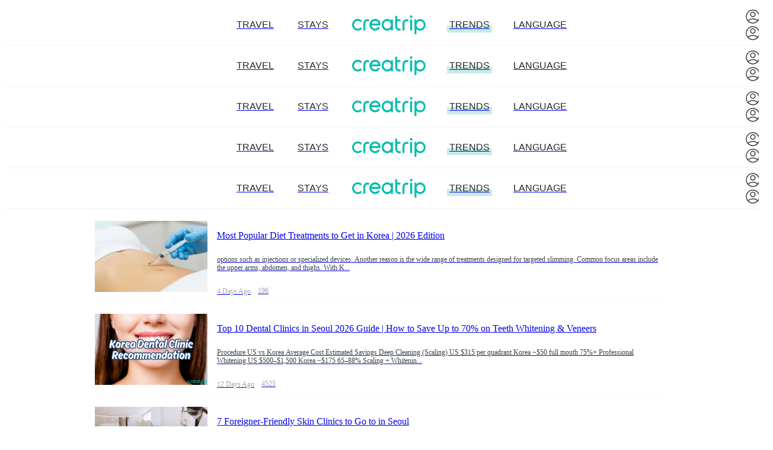

--- FILE ---
content_type: text/html; charset=utf-8
request_url: https://creatrip.com/en/news/list?page=1&category=409
body_size: 26853
content:
<!DOCTYPE html><html lang="en"><head><meta charSet="utf-8" data-next-head=""/><meta name="viewport" content="width=device-width, initial-scale=1, maximum-scale=1" data-next-head=""/><link rel="shortcut icon" href="https://cf.creatrip.com/web-static/symbol-logo.svg" data-next-head=""/><link rel="apple-touch-icon-precomposed" href="https://cf.creatrip.com/web-static/symbol-logo-96.png" data-next-head=""/><link rel="apple-touch-icon" sizes="114x114" href="https://cf.creatrip.com/web-static/symbol-logo-144.png" data-next-head=""/><link rel="apple-touch-icon" href="https://cf.creatrip.com/web-static/symbol-logo-72.png" data-next-head=""/><link rel="alternate" hrefLang="zh-TW" href="https://creatrip.com/zh-TW/news/list" data-next-head=""/><link rel="alternate" hrefLang="en" href="https://creatrip.com/en/news/list" data-next-head=""/><link rel="alternate" hrefLang="zh-HK" href="https://creatrip.com/zh-HK/news/list" data-next-head=""/><link rel="alternate" hrefLang="ja" href="https://creatrip.com/ja/news/list" data-next-head=""/><link rel="alternate" hrefLang="th" href="https://creatrip.com/th/news/list" data-next-head=""/><link rel="alternate" hrefLang="vi" href="https://creatrip.com/vi/news/list" data-next-head=""/><link rel="alternate" hrefLang="fr" href="https://creatrip.com/fr/news/list" data-next-head=""/><link rel="alternate" hrefLang="es" href="https://creatrip.com/es/news/list" data-next-head=""/><link rel="alternate" hrefLang="de" href="https://creatrip.com/de/news/list" data-next-head=""/><link rel="alternate" hrefLang="it" href="https://creatrip.com/it/news/list" data-next-head=""/><link rel="alternate" hrefLang="mn" href="https://creatrip.com/mn/news/list" data-next-head=""/><link rel="alternate" hrefLang="ru" href="https://creatrip.com/ru/news/list" data-next-head=""/><link rel="alternate" hrefLang="id" href="https://creatrip.com/id/news/list" data-next-head=""/><link rel="alternate" hrefLang="zh-CN" href="https://creatrip.com/zh-CN/news/list" data-next-head=""/><link rel="alternate" hrefLang="x-default" href="https://creatrip.com/zh-TW/news/list" data-next-head=""/><title data-next-head="">Creatrip: Latest Trends in South Korea: K-pop, Shopping, Culture &amp; more</title><meta name="description" content="Creatrip: Read about all the hottest topics in Korea right now! From food &amp; shopping recommendations to k-pop news, and more." data-next-head=""/><meta name="keywords" data-next-head=""/><meta property="og:locale" content="en" data-next-head=""/><meta property="og:title" content="Creatrip: Latest Trends in South Korea: K-pop, Shopping, Culture &amp; more" data-next-head=""/><meta property="og:description" content="Creatrip: Read about all the hottest topics in Korea right now! From food &amp; shopping recommendations to k-pop news, and more." data-next-head=""/><meta property="og:type" content="website" data-next-head=""/><meta property="og:url" content="https://creatrip.com/en/news/list" data-next-head=""/><meta property="og:image" content="https://cf.creatrip.com/logo/logo.png?d=1300x700&amp;q=75&amp;f=webp" data-next-head=""/><meta property="og:image:width" content="650" data-next-head=""/><meta property="og:image:height" content="350" data-next-head=""/><meta property="og:site_name" content="Creatrip" data-next-head=""/><meta property="twitter:card" content="summary_large_image" data-next-head=""/><meta property="twitter:url" content="https://creatrip.com/en/news/list" data-next-head=""/><meta property="twitter:title" content="Creatrip: Latest Trends in South Korea: K-pop, Shopping, Culture &amp; more" data-next-head=""/><meta property="twitter:description" content="Creatrip: Read about all the hottest topics in Korea right now! From food &amp; shopping recommendations to k-pop news, and more." data-next-head=""/><meta property="twitter:image" content="https://cf.creatrip.com/logo/logo.png?d=1300x700&amp;q=75&amp;f=webp" data-next-head=""/><meta property="fb:app_id" content="1716027858683708" data-next-head=""/><script id="__I18N__" type="application/json" data-next-head="">%7B%22header.default.title%22%3A%22Creatrip%3A%20Korea%20Your%20Way%22%2C%22header.default.description%22%3A%22Creatrip%3A%20Creatrip%20locals&#x27;%20insights%20on%20food%2C%20culture%2C%20news%2C%20travel%20and%20more%20in%20Korea.%22%2C%22nav.stay%22%3A%22Stays%22%2C%22nav.news%22%3A%22Trends%22%2C%22nav.language%22%3A%22Language%22%2C%22nav.travel%22%3A%22Travel%22%2C%22language.en%22%3A%22English%22%2C%22language.jp%22%3A%22%E6%97%A5%E6%9C%AC%E8%AA%9E%22%2C%22language.tw%22%3A%22%E7%B9%81%E9%AB%94%E4%B8%AD%E6%96%87(%E5%8F%B0%E7%81%A3)%22%2C%22language.hk%22%3A%22%E7%B9%81%E9%AB%94%E4%B8%AD%E6%96%87(%E9%A6%99%E6%B8%AF)%22%2C%22language.th%22%3A%22%E0%B8%A0%E0%B8%B2%E0%B8%A9%E0%B8%B2%E0%B9%84%E0%B8%97%E0%B8%A2%22%2C%22language.vn%22%3A%22Ti%E1%BA%BFng%20vi%E1%BB%87t%22%2C%22language.fr%22%3A%22Fran%C3%A7ais%22%2C%22language.es%22%3A%22Espa%C3%B1ol%22%2C%22language.de%22%3A%22Deutsch%22%2C%22language.it%22%3A%22Italiano%22%2C%22language.mn%22%3A%22%D0%9C%D0%BE%D0%BD%D0%B3%D0%BE%D0%BB%20%D1%85%D1%8D%D0%BB%22%2C%22language.ru%22%3A%22%D0%A0%D1%83%D1%81%D1%81%D0%BA%D0%B8%D0%B9%22%2C%22language.id%22%3A%22Bahasa%20Indonesia%22%2C%22language.cn-simple%22%3A%22%E7%AE%80%E4%BD%93%E4%B8%AD%E6%96%87%22%2C%22header.news.title%22%3A%22Creatrip%3A%20Latest%20Trends%20in%20South%20Korea%3A%20K-pop%2C%20Shopping%2C%20Culture%20%26%20more%22%2C%22header.news.description%22%3A%22Creatrip%3A%20Read%20about%20all%20the%20hottest%20topics%20in%20Korea%20right%20now!%20From%20food%20%26%20shopping%20recommendations%20to%20k-pop%20news%2C%20and%20more.%22%2C%22travel.footer-travel%22%3A%22Travel%22%2C%22sidebar.travel-reservation%22%3A%22Reservations%22%2C%22K-beauty.explore-title%22%3A%22Explore%20K%20beauty%22%2C%22spot.region.seoul-title%22%3A%22Popular%20Areas%20in%20Seoul%22%2C%22spot.ongoing-events%22%3A%22On-going%20offers%22%2C%22nav.coupon%22%3A%22Coupons%22%2C%22nav.reviews%22%3A%22Blogs%22%2C%22userblog.title%22%3A%22User%20Blogs%22%2C%22nav.tips%22%3A%22Guidance%22%2C%22travel.footer-reservation%22%3A%22Reservation%22%2C%22home.shortcut-stay%22%3A%22Stays%22%2C%22sidebar.language%22%3A%22Language%22%2C%22footer.support%22%3A%22Customer%20Support%22%2C%22footer.privacy-policy%22%3A%22Privacy%20Policy%22%2C%22footer.terms%22%3A%22Terms%22%2C%22footer.social-media.twitter%22%3A%22https%3A%2F%2Ftwitter.com%2Fcreatrip%22%2C%22footer.social-media.tiktok%22%3A%22https%3A%2F%2Fwww.tiktok.com%2F%40creatrip%22%2C%22footer.social-media.facebook%22%3A%22https%3A%2F%2Fwww.facebook.com%2Fcreatrip.global%22%2C%22footer.social-media.youtube%22%3A%22https%3A%2F%2Fwww.youtube.com%2Fchannel%2FUCXDfht_f0hdd4TBW6WTBSWQ%22%2C%22footer.social-media.instagram%22%3A%22https%3A%2F%2Fwww.instagram.com%2Fcreatrip.global%2F%22%2C%22general.subscribe-rss%22%3A%22Subscribe%20to%20RSS%20Feed%22%2C%22footer.careers%22%3A%22Careers%22%2C%22footer.affiliate%22%3A%22Affiliate%20Partnership%22%2C%22footer.company%22%3A%22Company%3A%20Creatrip%20Inc.%22%2C%22footer.address%22%3A%22Address%3A%2010%2C%20Gangnam-daero%2094-gil%2C%20Gangnam-gu%2C%20Seoul%22%2C%22footer.ceo%22%3A%22Chief%20Privacy%20Officer%3A%20Haemin%20Yim%22%2C%22footer.email%22%3A%22Email%3A%20help%40creatrip.com%22%2C%22footer.business-number%22%3A%22Business%20Registration%20No.%3A%20531-86-00338%22%2C%22general.confirm%22%3A%22Confirm%22%2C%22general.cancel%22%3A%22Cancel%22%2C%22ExpiredTokenError%22%3A%22You%20have%20been%20logged%20out.%20Please%20log%20in%20again.%22%7D</script><link id="google-font-preconnect-api" rel="preconnect" href="https://fonts.googleapis.com" crossorigin="anonymous"/><link id="google-font-dns-prefetch-api" rel="dns-prefetch" href="https://fonts.googleapis.com"/><link id="google-font-preconnect-static" rel="preconnect" href="https://fonts.gstatic.com/" crossorigin="anonymous"/><link id="google-font-dns-prefetch-static" rel="dns-prefetch" href="https://fonts.gstatic.com/"/><link id="google-font-nunito" rel="stylesheet" href="https://fonts.googleapis.com/css2?family=Nunito+Sans:wght@300;600&amp;display=swap" media="print" data-async-font="true"/><link rel="alternate" type="application/rss+xml" title="Creatrip Feed" href="https://www.creatrip.com/blog-rss.xml"/><link rel="preload" href="https://creatrip.com/_next/static/css/0e1c9b961eb5ee30.css" as="style"/><link rel="stylesheet" href="https://creatrip.com/_next/static/css/0e1c9b961eb5ee30.css" data-n-g=""/><noscript data-n-css=""></noscript><script defer="" nomodule="" src="https://creatrip.com/_next/static/chunks/polyfills-42372ed130431b0a.js"></script><script src="https://cf.creatrip.com/web-static/sc-layer.js" defer="" data-nscript="beforeInteractive"></script><script defer="" src="https://creatrip.com/_next/static/chunks/28207-d1a0e887495498b1.js"></script><script defer="" src="https://creatrip.com/_next/static/chunks/7230-e4c51b69bc001a1c.js"></script><script defer="" src="https://creatrip.com/_next/static/chunks/75854-470bbbc48ed75a72.js"></script><script defer="" src="https://creatrip.com/_next/static/chunks/37418-cadac58493e8309f.js"></script><script defer="" src="https://creatrip.com/_next/static/chunks/48370-5f7acbf35800bce6.js"></script><script defer="" src="https://creatrip.com/_next/static/chunks/78017.16e5a2c77e7a5171.js"></script><script src="https://creatrip.com/_next/static/chunks/webpack-e21da577b2729a53.js" defer=""></script><script src="https://creatrip.com/_next/static/chunks/framework-170f5a4bc39328c3.js" defer=""></script><script src="https://creatrip.com/_next/static/chunks/main-a940205a3cd9faae.js" defer=""></script><script src="https://creatrip.com/_next/static/chunks/pages/_app-48277bfe8a68fe9d.js" defer=""></script><script src="https://creatrip.com/_next/static/chunks/13481-b381c04b7c3e6b61.js" defer=""></script><script src="https://creatrip.com/_next/static/chunks/11614-d7931bd6bb86b872.js" defer=""></script><script src="https://creatrip.com/_next/static/chunks/pages/news/list-b32a8542d67fd73a.js" defer=""></script><script src="https://creatrip.com/_next/static/UbDLfMCbuoljsYt_h1DDE/_buildManifest.js" defer=""></script><script src="https://creatrip.com/_next/static/UbDLfMCbuoljsYt_h1DDE/_ssgManifest.js" defer=""></script><meta name="sentry-trace" content="212deda03e19b3572b9678694bec52bc-45cf46e2b4e7ddaa-1"/><meta name="baggage" content="sentry-environment=production,sentry-release=UbDLfMCbuoljsYt_h1DDE,sentry-public_key=810a563da502473185a18de9b44aa747,sentry-trace_id=212deda03e19b3572b9678694bec52bc,sentry-sample_rate=1,sentry-transaction=GET%20%2Fnews%2Flist,sentry-sampled=true"/><style data-styled="" data-styled-version="5.3.3">@layer components {
.dtGrMO{display:inline-block;vertical-align:middle;text-align:center;}/*!sc*/
@media (max-width:42.4375rem){.dtGrMO{min-width:1.375rem;width:1.375rem;max-width:1.375rem;min-height:1.375rem;height:1.375rem;max-height:1.375rem;}}/*!sc*/
@media (min-width:42.5rem) and (max-width:57.4375rem){.dtGrMO{min-width:1.75rem;width:1.75rem;max-width:1.75rem;min-height:1.75rem;height:1.75rem;max-height:1.75rem;}}/*!sc*/
@media (min-width:57.5rem){.dtGrMO{min-width:1.75rem;width:1.75rem;max-width:1.75rem;min-height:1.75rem;height:1.75rem;max-height:1.75rem;}}/*!sc*/
.dtGrMO > svg{pointer-events:none;display:block;width:100%;height:100%;}/*!sc*/
.lmOxtK{display:inline-block;vertical-align:middle;text-align:center;}/*!sc*/
@media (max-width:42.4375rem){.lmOxtK{min-width:1.5rem;width:1.5rem;max-width:1.5rem;min-height:1.5rem;height:1.5rem;max-height:1.5rem;}}/*!sc*/
@media (min-width:42.5rem) and (max-width:57.4375rem){.lmOxtK{min-width:1.75rem;width:1.75rem;max-width:1.75rem;min-height:1.75rem;height:1.75rem;max-height:1.75rem;}}/*!sc*/
@media (min-width:57.5rem){.lmOxtK{min-width:1.75rem;width:1.75rem;max-width:1.75rem;min-height:1.75rem;height:1.75rem;max-height:1.75rem;}}/*!sc*/
.lmOxtK > svg{pointer-events:none;display:block;width:100%;height:100%;}/*!sc*/
.gFkRPE{min-width:1rem;width:1rem;max-width:1rem;min-height:1rem;height:1rem;max-height:1rem;display:inline-block;vertical-align:middle;text-align:center;}/*!sc*/
.gFkRPE > svg{pointer-events:none;display:block;width:100%;height:100%;}/*!sc*/
.dNlDiY{min-width:0.75rem;width:0.75rem;max-width:0.75rem;min-height:0.75rem;height:0.75rem;max-height:0.75rem;display:inline-block;vertical-align:middle;text-align:center;}/*!sc*/
.dNlDiY > svg{pointer-events:none;display:block;width:100%;height:100%;}/*!sc*/
.gmmlcQ{min-width:2rem;width:2rem;max-width:2rem;min-height:2rem;height:2rem;max-height:2rem;display:inline-block;vertical-align:middle;text-align:center;}/*!sc*/
.gmmlcQ > svg{pointer-events:none;display:block;width:100%;height:100%;}/*!sc*/
data-styled.g1[id="sc-bdvvtL"]{content:"dtGrMO,lmOxtK,gFkRPE,dNlDiY,gmmlcQ,"}/*!sc*/
.kjzfxN{position:relative;padding:0.2rem 0.4rem;display:-webkit-box;display:-webkit-flex;display:-ms-flexbox;display:flex;-webkit-align-items:center;-webkit-box-align:center;-ms-flex-align:center;align-items:center;-webkit-box-pack:center;-webkit-justify-content:center;-ms-flex-pack:center;justify-content:center;border-radius:0.25rem;word-break:keep-all;font-size:1rem;padding:0;border:none;color:#24272B;background-color:transparent;}/*!sc*/
.kjzfxN > a{display:-webkit-box;display:-webkit-flex;display:-ms-flexbox;display:flex;width:100%;height:100%;-webkit-align-items:center;-webkit-box-align:center;-ms-flex-align:center;align-items:center;-webkit-box-pack:center;-webkit-justify-content:center;-ms-flex-pack:center;justify-content:center;}/*!sc*/
.kjzfxN:hover{cursor:pointer;}/*!sc*/
.kjzfxN:disabled,.kjzfxN:focus{outline:none;}/*!sc*/
.kjzfxN:disabled{cursor:not-allowed;}/*!sc*/
.kjzfxN:not([aria-busy='true']):disabled::after{content:' ';position:absolute;top:0;left:0;right:0;bottom:0;background-color:rgba(255,255,255,0.8);}/*!sc*/
.eAhbVc{position:relative;padding:0.2rem 0.4rem;display:-webkit-box;display:-webkit-flex;display:-ms-flexbox;display:flex;-webkit-align-items:center;-webkit-box-align:center;-ms-flex-align:center;align-items:center;-webkit-box-pack:center;-webkit-justify-content:center;-ms-flex-pack:center;justify-content:center;border-radius:0.25rem;word-break:keep-all;font-size:1rem;color:#24272B;background-color:#ffffff;border:1px solid #E9EBEE;}/*!sc*/
.eAhbVc > a{display:-webkit-box;display:-webkit-flex;display:-ms-flexbox;display:flex;width:100%;height:100%;-webkit-align-items:center;-webkit-box-align:center;-ms-flex-align:center;align-items:center;-webkit-box-pack:center;-webkit-justify-content:center;-ms-flex-pack:center;justify-content:center;}/*!sc*/
.eAhbVc:hover{cursor:pointer;}/*!sc*/
.eAhbVc:disabled,.eAhbVc:focus{outline:none;}/*!sc*/
.eAhbVc:disabled{cursor:not-allowed;}/*!sc*/
.eAhbVc:not([aria-busy='true']):disabled::after{content:' ';position:absolute;top:0;left:0;right:0;bottom:0;background-color:rgba(255,255,255,0.8);}/*!sc*/
@media (hover:hover) and (pointer:fine){.eAhbVc:hover{background-color:#F2F3F5;}}/*!sc*/
data-styled.g3[id="sc-dkPtRN"]{content:"kjzfxN,eAhbVc,"}/*!sc*/
.ktuXqC{position:relative;display:inline-block;font-size:0.875rem;line-height:1.3125rem;}/*!sc*/
.BEdJW{position:relative;display:inline-block;color:#9FA6AF;font-size:0.875rem;line-height:1.3125rem;}/*!sc*/
.ijKldl{position:relative;display:inline-block;color:#9FA6AF;font-size:0.875rem;line-height:1.3125rem;text-transform:uppercase;}/*!sc*/
.clcfyK{position:relative;display:inline-block;text-transform:uppercase;}/*!sc*/
.VlbGN{position:relative;display:inline-block;color:#9FA6AF;font-size:0.875rem;line-height:1rem;}/*!sc*/
data-styled.g10[id="sc-pVTFL"]{content:"ktuXqC,BEdJW,ijKldl,clcfyK,VlbGN,"}/*!sc*/
.gARMQz{display:-webkit-box;display:-webkit-flex;display:-ms-flexbox;display:flex;-webkit-flex-direction:column;-ms-flex-direction:column;flex-direction:column;}/*!sc*/
data-styled.g11[id="sc-jrQzAO"]{content:"gARMQz,"}/*!sc*/
.fVoYym{background-size:cover;background-position:center;visibility:visible;}/*!sc*/
data-styled.g15[id="sc-c9cf50c6-0"]{content:"fVoYym,"}/*!sc*/
.gAmDJ{display:-webkit-box;display:-webkit-flex;display:-ms-flexbox;display:flex;position:relative;width:100%;height:100%;}/*!sc*/
.gAmDJ.vertical{-webkit-flex-direction:column;-ms-flex-direction:column;flex-direction:column;}/*!sc*/
.gAmDJ.vertical .card-cover{position:relative;width:100%;}/*!sc*/
.gAmDJ.vertical .card-cover,.gAmDJ.vertical .card-content{width:100%;}/*!sc*/
.gAmDJ.horizontal{display:grid;grid-template-columns:auto 1fr;}/*!sc*/
.gAmDJ.horizontal .card-cover{position:relative;width:100%;}/*!sc*/
data-styled.g21[id="sc-fotOHu"]{content:"gAmDJ,"}/*!sc*/
.cMagsy{display:-webkit-box;display:-webkit-flex;display:-ms-flexbox;display:flex;-webkit-flex-direction:row;-ms-flex-direction:row;flex-direction:row;gap:1rem;padding:0.34375rem 0 0.34375rem 0;}/*!sc*/
.fFzxom{display:-webkit-box;display:-webkit-flex;display:-ms-flexbox;display:flex;-webkit-flex-direction:row;-ms-flex-direction:row;flex-direction:row;gap:0.25rem;-webkit-align-items:center;-webkit-box-align:center;-ms-flex-align:center;align-items:center;}/*!sc*/
.gztTRf{display:-webkit-box;display:-webkit-flex;display:-ms-flexbox;display:flex;-webkit-flex-direction:row;-ms-flex-direction:row;flex-direction:row;gap:0.75rem;-webkit-align-items:center;-webkit-box-align:center;-ms-flex-align:center;align-items:center;}/*!sc*/
.aaqxa{display:-webkit-box;display:-webkit-flex;display:-ms-flexbox;display:flex;-webkit-flex-direction:row;-ms-flex-direction:row;flex-direction:row;}/*!sc*/
data-styled.g25[id="sc-fFeiMQ"]{content:"cMagsy,fFzxom,gztTRf,aaqxa,"}/*!sc*/
.jlIBlG{position:relative;text-transform:uppercase;font-size:inherit;}/*!sc*/
.dWoseH{position:relative;text-transform:uppercase;font-size:inherit;}/*!sc*/
.dWoseH::after{position:absolute;display:block;top:55%;left:-0.25rem;content:' ';width:calc(100% + 0.5rem);height:66%;background-color:#c8ebe8;z-index:-1;}/*!sc*/
.kKigsS{position:relative;font-size:1rem;line-height:1.125rem;overflow:hidden;text-overflow:ellipsis;word-wrap:break-word;display:-webkit-box;-webkit-box-orient:vertical;-webkit-line-clamp:2;}/*!sc*/
.kGFFhH{position:relative;color:#3B4047;font-size:0.75rem;line-height:0.875rem;overflow:hidden;text-overflow:ellipsis;word-wrap:break-word;display:-webkit-box;-webkit-box-orient:vertical;-webkit-line-clamp:2;}/*!sc*/
.dMGGLZ{position:relative;color:#9FA6AF;font-size:0.75rem;line-height:0.875rem;}/*!sc*/
.fUgObQ{position:relative;color:#00BDAD;font-size:1rem;line-height:1.125rem;font-weight:bold;}/*!sc*/
.kbYrKf{position:relative;color:#D7D9DD;font-size:1rem;line-height:1.125rem;font-weight:normal;}/*!sc*/
data-styled.g28[id="sc-ieecCq"]{content:"jlIBlG,dWoseH,kKigsS,kGFFhH,dMGGLZ,fUgObQ,kbYrKf,"}/*!sc*/
.jvXDYG{position:relative;border-radius:0;overflow:hidden;-webkit-flex-shrink:0;-ms-flex-negative:0;flex-shrink:0;}/*!sc*/
@media (max-width:42.4375rem){.jvXDYG{height:1.5rem;}}/*!sc*/
@media (min-width:42.5rem) and (max-width:57.4375rem){.jvXDYG{height:2rem;}}/*!sc*/
@media (min-width:57.5rem){.jvXDYG{height:2rem;}}/*!sc*/
@media (max-width:42.4375rem){.jvXDYG{width:6rem;}}/*!sc*/
@media (min-width:42.5rem) and (max-width:57.4375rem){.jvXDYG{width:7.75rem;}}/*!sc*/
@media (min-width:57.5rem){.jvXDYG{width:7.75rem;}}/*!sc*/
data-styled.g31[id="sc-ab28a556-0"]{content:"jvXDYG,"}/*!sc*/
.kjoLmy{display:-webkit-box;display:-webkit-flex;display:-ms-flexbox;display:flex;-webkit-align-items:center;-webkit-box-align:center;-ms-flex-align:center;align-items:center;gap:0.25rem;padding:0.625rem;font-size:0.75rem;line-height:1.125rem;background-color:#edf6f5;color:#00BDAD;cursor:pointer;border:none;border-radius:0.25rem;}/*!sc*/
.kjoLmy:hover{background-color:#edf6f5;}/*!sc*/
.kjoLmy:focus{outline:none;border:none;}/*!sc*/
.bBsNgd{display:-webkit-box;display:-webkit-flex;display:-ms-flexbox;display:flex;-webkit-align-items:center;-webkit-box-align:center;-ms-flex-align:center;align-items:center;gap:0.25rem;padding:0.625rem;font-size:0.75rem;line-height:1.125rem;background-color:white;color:inherit;cursor:pointer;border:none;border-radius:0.25rem;}/*!sc*/
.bBsNgd:hover{background-color:#F2F3F5;}/*!sc*/
.bBsNgd:focus{outline:none;border:none;}/*!sc*/
data-styled.g55[id="sc-fKVqWL"]{content:"kjoLmy,bBsNgd,"}/*!sc*/
.fjDmFw{display:-webkit-box;display:-webkit-flex;display:-ms-flexbox;display:flex;-webkit-align-items:center;-webkit-box-align:center;-ms-flex-align:center;align-items:center;}/*!sc*/
data-styled.g57[id="sc-a763b9c9-0"]{content:"fjDmFw,"}/*!sc*/
.qePkv{-webkit-align-items:center;-webkit-box-align:center;-ms-flex-align:center;align-items:center;gap:0.75rem;width:100%;padding:2rem 0 5.5rem;background-color:gray-2;}/*!sc*/
data-styled.g59[id="sc-9a204235-0"]{content:"qePkv,"}/*!sc*/
.jrgscl{width:0.0625rem;height:0.75rem;background-color:#D7D9DD;}/*!sc*/
data-styled.g60[id="sc-9a204235-1"]{content:"jrgscl,"}/*!sc*/
@media (max-width:42.4375rem){.iqJNFY{display:block;}}/*!sc*/
@media (min-width:42.5rem) and (max-width:57.4375rem){.iqJNFY{display:block;}}/*!sc*/
@media (min-width:57.5rem){.iqJNFY{display:none;}}/*!sc*/
@media (max-width:42.4375rem){.dUzhdb{display:none;}}/*!sc*/
@media (min-width:42.5rem) and (max-width:57.4375rem){.dUzhdb{display:none;}}/*!sc*/
@media (min-width:57.5rem){.dUzhdb{display:block;}}/*!sc*/
@media (max-width:42.4375rem){.Bbwfk{display:none;}}/*!sc*/
@media (min-width:42.5rem) and (max-width:57.4375rem){.Bbwfk{display:block;}}/*!sc*/
@media (min-width:57.5rem){.Bbwfk{display:block;}}/*!sc*/
data-styled.g61[id="sc-a5a2dd50-0"]{content:"iqJNFY,dUzhdb,Bbwfk,"}/*!sc*/
.cqcvmq{margin-top:0;border-top:none;background-color:#F7F8FA;}/*!sc*/
data-styled.g62[id="sc-789329d0-0"]{content:"cqcvmq,"}/*!sc*/
.eLmoCA{border-top:none;}/*!sc*/
data-styled.g63[id="sc-789329d0-1"]{content:"eLmoCA,"}/*!sc*/
.cxHVfa{box-sizing:border-box;display:block;overflow:hidden;width:initial;height:initial;background:none;opacity:1;border:0;margin:0;padding:0;position:absolute;top:0;left:0;bottom:0;right:0;}/*!sc*/
data-styled.g76[id="sc-f8c134e5-0"]{content:"cxHVfa,"}/*!sc*/
.ftQFiO{position:absolute;inset:0;box-sizing:border-box;padding:0;border:none;margin:auto;display:block;width:0;height:0;min-width:100%;max-width:100%;min-height:100%;max-height:100%;object-fit:contain;object-position:center center;}/*!sc*/
data-styled.g77[id="sc-f8c134e5-1"]{content:"ftQFiO,"}/*!sc*/
.wXkBR{border:0;background-color:transparent;border-bottom:1px solid #F7F8FA;}/*!sc*/
data-styled.g127[id="sc-63796b8a-0"]{content:"wXkBR,"}/*!sc*/
.iDsqlQ{-webkit-transform:rotate(-0.5turn);-ms-transform:rotate(-0.5turn);transform:rotate(-0.5turn);}/*!sc*/
data-styled.g186[id="sc-jObWnj"]{content:"iDsqlQ,ioKkzu,"}/*!sc*/
.dqIHaL{display:grid;width:100%;padding:0 1rem;-webkit-align-items:center;-webkit-box-align:center;-ms-flex-align:center;align-items:center;background-color:white;position:relative;z-index:3;grid-template-columns:5rem 1fr 5rem;grid-template-areas:"left-menu logo right-menu";grid-template-rows:3.5rem;}/*!sc*/
@media (min-width:42.5rem){.dqIHaL{border-bottom:1px solid #F2F3F5;}}/*!sc*/
@media (min-width:42.5rem) and (max-width:57.4375rem){.dqIHaL{grid-template-rows:3.9375rem;}}/*!sc*/
@media (min-width:57.5rem){.dqIHaL{grid-template-areas:"left-menu left-nav logo right-nav right-menu";grid-template-columns:7.5rem 1fr auto 1fr 7.5rem;grid-template-rows:4.25rem;}}/*!sc*/
data-styled.g259[id="sc-4f433d1a-0"]{content:"dqIHaL,"}/*!sc*/
.eLMFav{grid-area:left-menu;}/*!sc*/
.eLMFav > *{margin-right:1rem;}/*!sc*/
@media (max-width:57.4375rem){.eLMFav{display:-webkit-box;display:-webkit-flex;display:-ms-flexbox;display:flex;}}/*!sc*/
data-styled.g260[id="sc-4f433d1a-1"]{content:"eLMFav,"}/*!sc*/
.iNZlfA{grid-area:left-nav;}/*!sc*/
@media (min-width:57.5rem){.iNZlfA{display:-webkit-box;display:-webkit-flex;display:-ms-flexbox;display:flex;-webkit-box-pack:end;-webkit-justify-content:flex-end;-ms-flex-pack:end;justify-content:flex-end;}.iNZlfA > *{margin-right:2.5rem;}}/*!sc*/
data-styled.g261[id="sc-4f433d1a-2"]{content:"iNZlfA,"}/*!sc*/
.fnHglj{grid-area:logo;display:-webkit-box;display:-webkit-flex;display:-ms-flexbox;display:flex;-webkit-box-pack:center;-webkit-justify-content:center;-ms-flex-pack:center;justify-content:center;}/*!sc*/
data-styled.g262[id="sc-4f433d1a-3"]{content:"fnHglj,"}/*!sc*/
.hAbUPu{grid-area:right-nav;}/*!sc*/
@media (min-width:57.5rem){.hAbUPu{display:-webkit-box;display:-webkit-flex;display:-ms-flexbox;display:flex;-webkit-box-pack:start;-webkit-justify-content:flex-start;-ms-flex-pack:start;justify-content:flex-start;}.hAbUPu > *{margin-left:2.5rem;}}/*!sc*/
data-styled.g263[id="sc-4f433d1a-4"]{content:"hAbUPu,"}/*!sc*/
.judDbl{display:-webkit-box;display:-webkit-flex;display:-ms-flexbox;display:flex;-webkit-align-items:center;-webkit-box-align:center;-ms-flex-align:center;align-items:center;-webkit-box-pack:end;-webkit-justify-content:flex-end;-ms-flex-pack:end;justify-content:flex-end;grid-area:right-menu;}/*!sc*/
.judDbl > *{margin-left:1rem;z-index:0;}/*!sc*/
@media (min-width:57.5rem){.judDbl > *{margin-right:0.25rem;}}/*!sc*/
data-styled.g264[id="sc-4f433d1a-5"]{content:"judDbl,"}/*!sc*/
.fAeiwl{white-space:nowrap;z-index:0;}/*!sc*/
data-styled.g269[id="sc-dc9d8188-0"]{content:"fAeiwl,"}/*!sc*/
.hKXFUM{display:none;}/*!sc*/
@media (min-width:57.5rem){.hKXFUM{display:block;height:1.75rem;}}/*!sc*/
data-styled.g270[id="sc-dc9d8188-1"]{content:"hKXFUM,"}/*!sc*/
.gvRprF{display:-webkit-box;display:-webkit-flex;display:-ms-flexbox;display:flex;-webkit-box-pack:center;-webkit-justify-content:center;-ms-flex-pack:center;justify-content:center;-webkit-align-items:center;-webkit-box-align:center;-ms-flex-align:center;align-items:center;}/*!sc*/
@media (max-width:42.4375rem){.gvRprF{margin:3.5rem 0 0 0;}}/*!sc*/
@media (min-width:42.5rem) and (max-width:57.4375rem){.gvRprF{margin:3.5rem 0 0 0;}}/*!sc*/
@media (min-width:57.5rem){.gvRprF{margin:4rem 0 0 0;}}/*!sc*/
data-styled.g497[id="sc-c5db57fe-0"]{content:"gvRprF,"}/*!sc*/
.iHTlgH{border:1px solid #E9EBEE;border-radius:50%;padding:0.375rem;}/*!sc*/
data-styled.g498[id="sc-c5db57fe-1"]{content:"iHTlgH,"}/*!sc*/
.ngtnp{margin-right:1.25rem;}/*!sc*/
data-styled.g499[id="sc-c5db57fe-2"]{content:"ngtnp,"}/*!sc*/
.kBDZhg{margin-left:1.25rem;}/*!sc*/
data-styled.g500[id="sc-c5db57fe-3"]{content:"kBDZhg,"}/*!sc*/
.cWXfoi{display:-webkit-box;display:-webkit-flex;display:-ms-flexbox;display:flex;-webkit-box-pack:justify;-webkit-justify-content:space-between;-ms-flex-pack:justify;justify-content:space-between;gap:0.75rem;}/*!sc*/
data-styled.g501[id="sc-c5db57fe-4"]{content:"cWXfoi,"}/*!sc*/
.jAqYkV{padding:0.25rem 0.75rem;}/*!sc*/
.dXcHFl{padding:0.25rem 0.75rem;}/*!sc*/
.dXcHFl:hover{color:#24272B;}/*!sc*/
data-styled.g502[id="sc-c5db57fe-5"]{content:"jAqYkV,dXcHFl,"}/*!sc*/
.iekVwq{width:100%;display:-webkit-box;display:-webkit-flex;display:-ms-flexbox;display:flex;-webkit-flex-direction:column;-ms-flex-direction:column;flex-direction:column;min-height:100vh;}/*!sc*/
data-styled.g1033[id="sc-163832ae-0"]{content:"iekVwq,"}/*!sc*/
.cVGRMF{display:-webkit-box;display:-webkit-flex;display:-ms-flexbox;display:flex;-webkit-flex-direction:column;-ms-flex-direction:column;flex-direction:column;-webkit-box-pack:justify;-webkit-justify-content:space-between;-ms-flex-pack:justify;justify-content:space-between;height:100%;}/*!sc*/
@media (min-width:42.5rem){.cVGRMF{padding:0.75rem 0;}}/*!sc*/
data-styled.g1776[id="sc-76546a19-0"]{content:"cVGRMF,"}/*!sc*/
.bOIziE{padding-top:0.25rem;margin-bottom:0.25rem;}/*!sc*/
data-styled.g1777[id="sc-76546a19-1"]{content:"bOIziE,"}/*!sc*/
.eJPcFx{position:relative;width:6.625rem;height:4rem;margin-right:1rem;}/*!sc*/
@media (min-width:42.5rem){.eJPcFx{width:11.875rem;height:7.5rem;}}/*!sc*/
data-styled.g1778[id="sc-76546a19-2"]{content:"eJPcFx,"}/*!sc*/
.beASgi{padding:0.25rem 0;display:-webkit-box;display:-webkit-flex;display:-ms-flexbox;display:flex;-webkit-box-pack:start;-webkit-justify-content:start;-ms-flex-pack:start;justify-content:start;-webkit-align-items:end;-webkit-box-align:end;-ms-flex-align:end;align-items:end;}/*!sc*/
data-styled.g1779[id="sc-76546a19-3"]{content:"beASgi,"}/*!sc*/
.cZjbyy{display:-webkit-box;display:-webkit-flex;display:-ms-flexbox;display:flex;-webkit-align-items:center;-webkit-box-align:center;-ms-flex-align:center;align-items:center;margin-right:0.25rem;padding:0.125rem 0;}/*!sc*/
data-styled.g1780[id="sc-76546a19-4"]{content:"cZjbyy,"}/*!sc*/
.ksrNIY{text-transform:capitalize;}/*!sc*/
data-styled.g1781[id="sc-76546a19-5"]{content:"ksrNIY,"}/*!sc*/
.bEQKnL{display:-webkit-box;display:-webkit-flex;display:-ms-flexbox;display:flex;-webkit-align-items:center;-webkit-box-align:center;-ms-flex-align:center;align-items:center;padding-left:0.5rem;}/*!sc*/
.bEQKnL > *:last-child{margin-left:0.25rem;}/*!sc*/
data-styled.g1782[id="sc-76546a19-6"]{content:"bEQKnL,"}/*!sc*/
.dQrcAw > *:last-child > hr{display:none;}/*!sc*/
data-styled.g1783[id="sc-96eba6eb-0"]{content:"dQrcAw,"}/*!sc*/
.odiJn{margin:1rem 0 1.25rem;}/*!sc*/
data-styled.g1784[id="sc-96eba6eb-1"]{content:"odiJn,"}/*!sc*/
.cQYJrc{display:-webkit-box;display:-webkit-flex;display:-ms-flexbox;display:flex;-webkit-flex-direction:column;-ms-flex-direction:column;flex-direction:column;-webkit-align-items:center;-webkit-box-align:center;-ms-flex-align:center;align-items:center;margin:1.25rem 0 5rem;}/*!sc*/
data-styled.g1796[id="sc-dfed2e19-0"]{content:"cQYJrc,"}/*!sc*/
.dyLjpv{padding:0 1rem;width:100%;}/*!sc*/
@media (min-width:42.5rem) and (max-width:57.4375rem){.dyLjpv{padding:0 5.25rem;}}/*!sc*/
@media (min-width:57.5rem){.dyLjpv{padding:0;width:60rem;}}/*!sc*/
data-styled.g1797[id="sc-dfed2e19-1"]{content:"dyLjpv,"}/*!sc*/

}</style></head><body><script>
                if(window.isInWebview)document.body.classList.add('webview');
                if(window.isInHomeTab)document.body.classList.add('home-tab');
                if(window.isInLikesTab)document.body.classList.add('likes-tab');
                if(window.isInMyPage)document.body.classList.add('mypage-tab');
                if(window.isInLocationTab)document.body.classList.add('location-tab');
                if(window.isInExchangeTab)document.body.classList.add('exchange-tab');
                document.querySelectorAll('link[data-async-font]').forEach(function(l){
                  const activate = () => {
                    l.media = 'all'
                  };
                  
                  l.addEventListener('load', activate, { once: true });

                  if(l.sheet) {
                    activate();
                  }
                });
              </script><div id="__next"><noscript><iframe title="google tag manager" src="https://www.googletagmanager.com/ns.html?id=GTM-58CN26V" height="0" width="0" style="display:none;visibility:hidden"></iframe></noscript><div class="sc-163832ae-0 iekVwq"><div class="webview"><div class="home-tab"><div class="sc-4f433d1a-0 dqIHaL default-navigation-bar sticky top-0 z-10"><div data-not-desktop="" class="sc-a5a2dd50-0 iqJNFY sc-4f433d1a-1 eLMFav"><div><div class="webview"></div><div class="non-webview"><button type="button" class="sc-dkPtRN kjzfxN"><span class="sc-bdvvtL dtGrMO"><svg data-optimized="true" viewBox="0 0 24 24"><title>DEPRECATED_MenuIcon</title><g fill-rule="evenodd"><path fill="black" d="M22 4.155v1.23H2v-1.23zm0 7.23v1.23H2v-1.23zm0 7.23v1.23H2v-1.23z" fill-opacity=".8" fill-rule="nonzero"></path></g></svg></span></button></div></div></div><div data-not-mobile="" data-not-tablet="" class="sc-a5a2dd50-0 dUzhdb sc-4f433d1a-2 iNZlfA"><a href="/en/spot"><button class="sc-dkPtRN kjzfxN"><span class="sc-ieecCq sc-dc9d8188-0 jlIBlG fAeiwl">Travel</span></button></a><a href="/en/stays"><button class="sc-dkPtRN kjzfxN"><span class="sc-ieecCq sc-dc9d8188-0 jlIBlG fAeiwl">Stays</span></button></a></div><div class="sc-4f433d1a-3 fnHglj"><div data-not-mobile="" data-not-tablet="" class="sc-a5a2dd50-0 dUzhdb"><a href="/en"><div width="96,124,124" height="24,32,32" class="sc-ab28a556-0 jvXDYG image-wrapper"><span class="sc-f8c134e5-0 cxHVfa"><img draggable="false" style="user-select:none" src="https://cf.creatrip.com/web-static/logo.svg" alt="logo" class="sc-f8c134e5-1 ftQFiO"/></span></div></a></div><div data-not-desktop="" class="sc-a5a2dd50-0 iqJNFY"><div class="webview"><div width="96,124,124" height="24,32,32" class="sc-ab28a556-0 jvXDYG image-wrapper"><span class="sc-f8c134e5-0 cxHVfa"><img draggable="false" style="user-select:none" src="https://cf.creatrip.com/web-static/logo.svg" alt="logo" class="sc-f8c134e5-1 ftQFiO"/></span></div></div><div class="non-webview"><a href="/en"><div width="96,124,124" height="24,32,32" class="sc-ab28a556-0 jvXDYG image-wrapper"><span class="sc-f8c134e5-0 cxHVfa"><img draggable="false" style="user-select:none" src="https://cf.creatrip.com/web-static/logo.svg" alt="logo" class="sc-f8c134e5-1 ftQFiO"/></span></div></a></div></div></div><div data-not-mobile="" data-not-tablet="" class="sc-a5a2dd50-0 dUzhdb sc-4f433d1a-4 hAbUPu"><a href="/en/news"><button class="sc-dkPtRN kjzfxN"><span class="sc-ieecCq sc-dc9d8188-0 dWoseH fAeiwl">Trends</span></button></a><a href="/en/languagecourse"><button class="sc-dkPtRN kjzfxN"><span class="sc-ieecCq sc-dc9d8188-0 jlIBlG fAeiwl">Language</span></button></a></div><div class="sc-4f433d1a-5 judDbl"><div class="webview"></div><div class="non-webview"><div data-not-mobile="" data-not-tablet="" class="sc-a5a2dd50-0 dUzhdb"></div></div><button type="button" class="sc-dkPtRN kjzfxN"><span class="sc-bdvvtL lmOxtK"><svg data-optimized="true" fill="none" viewBox="0 0 24 24"><title>SearchIcon</title><path stroke="var(--color-gray-80)" d="M11 19a8 8 0 1 0 0-16 8 8 0 0 0 0 16Z" stroke-linecap="round" stroke-linejoin="round" stroke-width="1.2"></path><path stroke="var(--color-gray-80)" d="m21 21-4.35-4.35" stroke-linecap="round" stroke-linejoin="round" stroke-width="1.2"></path></svg></span></button><div class="sc-dc9d8188-1 hKXFUM"><div class="webview"><div><span aria-expanded="false" aria-haspopup="listbox" aria-controls="select-content-8w3uwd8qk" id="select-trigger-73gtk4snk" class="sc-bdvvtL lmOxtK"><svg data-optimized="true" fill="none" viewBox="0 0 24 24"><title>LanguageIcon</title><path stroke="var(--color-black-80)" d="M12 22c5.523 0 10-4.477 10-10S17.523 2 12 2 2 6.477 2 12s4.477 10 10 10Z" stroke-linecap="round" stroke-linejoin="round" stroke-width="1.2"></path><path stroke="var(--color-black-80)" d="M2 12h20" stroke-linecap="round" stroke-linejoin="round" stroke-width="1.2"></path><path stroke="var(--color-black-80)" d="M12 2a15.3 15.3 0 0 1 4 10 15.3 15.3 0 0 1-4 10 15.3 15.3 0 0 1-4-10 15.3 15.3 0 0 1 4-10Z" stroke-linecap="round" stroke-linejoin="round" stroke-width="1.2"></path></svg></span><div class="hidden" hidden="" aria-hidden="true"><div role="option" aria-selected="false" class="sc-fKVqWL kjoLmy">English</div><div role="option" aria-selected="false" class="sc-fKVqWL bBsNgd">日本語</div><div role="option" aria-selected="false" class="sc-fKVqWL bBsNgd">繁體中文(台灣)</div><div role="option" aria-selected="false" class="sc-fKVqWL bBsNgd">繁體中文(香港)</div><div role="option" aria-selected="false" class="sc-fKVqWL bBsNgd">ภาษาไทย</div><div role="option" aria-selected="false" class="sc-fKVqWL bBsNgd">Tiếng việt</div><div role="option" aria-selected="false" class="sc-fKVqWL bBsNgd">Français</div><div role="option" aria-selected="false" class="sc-fKVqWL bBsNgd">Español</div><div role="option" aria-selected="false" class="sc-fKVqWL bBsNgd">Deutsch</div><div role="option" aria-selected="false" class="sc-fKVqWL bBsNgd">Italiano</div><div role="option" aria-selected="false" class="sc-fKVqWL bBsNgd">Монгол хэл</div><div role="option" aria-selected="false" class="sc-fKVqWL bBsNgd">Русский</div><div role="option" aria-selected="false" class="sc-fKVqWL bBsNgd">Bahasa Indonesia</div><div role="option" aria-selected="false" class="sc-fKVqWL bBsNgd">简体中文</div></div></div></div><div class="non-webview"><div><span class="sc-bdvvtL lmOxtK cursor-pointer" aria-expanded="false" aria-haspopup="listbox" aria-controls="select-content-cdeau0n9j" id="select-trigger-igp2pswmb"><svg data-optimized="true" fill="none" viewBox="0 0 24 24"><title>LanguageIcon</title><path stroke="var(--color-black-80)" d="M12 22c5.523 0 10-4.477 10-10S17.523 2 12 2 2 6.477 2 12s4.477 10 10 10Z" stroke-linecap="round" stroke-linejoin="round" stroke-width="1.2"></path><path stroke="var(--color-black-80)" d="M2 12h20" stroke-linecap="round" stroke-linejoin="round" stroke-width="1.2"></path><path stroke="var(--color-black-80)" d="M12 2a15.3 15.3 0 0 1 4 10 15.3 15.3 0 0 1-4 10 15.3 15.3 0 0 1-4-10 15.3 15.3 0 0 1 4-10Z" stroke-linecap="round" stroke-linejoin="round" stroke-width="1.2"></path></svg></span><div class="hidden" hidden="" aria-hidden="true"><div role="option" aria-selected="false" class="sc-fKVqWL kjoLmy">English</div><div role="option" aria-selected="false" class="sc-fKVqWL bBsNgd">日本語</div><div role="option" aria-selected="false" class="sc-fKVqWL bBsNgd">繁體中文(台灣)</div><div role="option" aria-selected="false" class="sc-fKVqWL bBsNgd">繁體中文(香港)</div><div role="option" aria-selected="false" class="sc-fKVqWL bBsNgd">ภาษาไทย</div><div role="option" aria-selected="false" class="sc-fKVqWL bBsNgd">Tiếng việt</div><div role="option" aria-selected="false" class="sc-fKVqWL bBsNgd">Français</div><div role="option" aria-selected="false" class="sc-fKVqWL bBsNgd">Español</div><div role="option" aria-selected="false" class="sc-fKVqWL bBsNgd">Deutsch</div><div role="option" aria-selected="false" class="sc-fKVqWL bBsNgd">Italiano</div><div role="option" aria-selected="false" class="sc-fKVqWL bBsNgd">Монгол хэл</div><div role="option" aria-selected="false" class="sc-fKVqWL bBsNgd">Русский</div><div role="option" aria-selected="false" class="sc-fKVqWL bBsNgd">Bahasa Indonesia</div><div role="option" aria-selected="false" class="sc-fKVqWL bBsNgd">简体中文</div></div></div></div></div><div data-not-mobile="" data-not-tablet="" class="sc-a5a2dd50-0 dUzhdb"><a href="/en/mypage/likes"><span class="sc-bdvvtL lmOxtK"><svg data-optimized="true" viewBox="0 0 24 24"><title>DEPRECATED_HeartIcon</title><g fill="none" fill-rule="evenodd"><path d="M0 0h24v24H0z"></path><path fill="var(--color-black-80)" d="M20.381 12.53A5.56 5.56 0 0 0 22 8.6c0-3.07-2.474-5.56-5.526-5.56A5.51 5.51 0 0 0 12 5.335a5.51 5.51 0 0 0-4.474-2.294C4.474 3.04 2 5.529 2 8.599a5.56 5.56 0 0 0 1.619 3.931L12 20.96zm-3.907-8.39a4.4 4.4 0 0 1 3.127 1.304A4.46 4.46 0 0 1 20.9 8.599a4.46 4.46 0 0 1-1.299 3.156L12 19.399l-7.601-7.644A4.47 4.47 0 0 1 3.1 8.599a4.46 4.46 0 0 1 1.299-3.155 4.4 4.4 0 0 1 3.127-1.303c1.474 0 2.668.64 3.516 1.71.267.337.394.485.527.676.091.13.253.335.431.576.175-.243.286-.419.41-.576.126-.158.3-.368.546-.675.836-1.048 2.044-1.711 3.518-1.711z" fill-rule="nonzero"></path><path fill="var(--color-white)" d="M16.474 4.14a4.4 4.4 0 0 1 3.127 1.304A4.46 4.46 0 0 1 20.9 8.599a4.46 4.46 0 0 1-1.299 3.156L12 19.399l-7.601-7.644A4.47 4.47 0 0 1 3.1 8.599a4.46 4.46 0 0 1 1.299-3.155 4.4 4.4 0 0 1 3.127-1.303c1.474 0 2.668.64 3.516 1.71.267.337.394.485.527.676.091.13.253.335.431.576.175-.243.286-.419.41-.576.126-.158.3-.368.546-.675.836-1.048 2.044-1.711 3.518-1.711z"></path></g></svg></span></a></div><div><div class="webview"></div><div class="non-webview"><a href="/en/login?redirect=%2Fmypage"><button type="button" class="sc-dkPtRN kjzfxN"><span class="sc-bdvvtL lmOxtK"><svg data-optimized="true" viewBox="0 0 24 24"><title>DEPRECATED_MyCircleIcon</title><g fill="none" fill-rule="evenodd"><path d="M0 0h24v24H0z"></path><path fill="black" d="M12 2c5.523 0 10 4.477 10 10s-4.477 10-10 10S2 17.523 2 12 6.477 2 12 2m.001 13.83a9.6 9.6 0 0 0-6.271 2.321A8.75 8.75 0 0 0 12 20.785a8.76 8.76 0 0 0 6.272-2.634 9.6 9.6 0 0 0-6.27-2.321zM12 3.215a8.785 8.785 0 0 0-7.069 14.002A10.82 10.82 0 0 1 12 14.6c2.637 0 5.125.945 7.07 2.615A8.75 8.75 0 0 0 20.784 12a8.785 8.785 0 0 0-8.785-8.785zm0 1.714a3.94 3.94 0 0 1 3.929 3.928A3.94 3.94 0 0 1 12 12.786a3.94 3.94 0 0 1-3.929-3.929A3.94 3.94 0 0 1 12 4.93zm0 1.228a2.71 2.71 0 0 0-2.7 2.7c0 1.482 1.218 2.7 2.7 2.7s2.7-1.218 2.7-2.7-1.218-2.7-2.7-2.7" fill-opacity=".8" fill-rule="nonzero"></path></g></svg></span></button></a></div></div></div></div></div><div class="location-tab"><div class="sc-4f433d1a-0 dqIHaL default-navigation-bar sticky top-0 z-10"><div data-not-desktop="" class="sc-a5a2dd50-0 iqJNFY sc-4f433d1a-1 eLMFav"><div><div class="webview"></div><div class="non-webview"><button type="button" class="sc-dkPtRN kjzfxN"><span class="sc-bdvvtL dtGrMO"><svg data-optimized="true" viewBox="0 0 24 24"><title>DEPRECATED_MenuIcon</title><g fill-rule="evenodd"><path fill="black" d="M22 4.155v1.23H2v-1.23zm0 7.23v1.23H2v-1.23zm0 7.23v1.23H2v-1.23z" fill-opacity=".8" fill-rule="nonzero"></path></g></svg></span></button></div></div></div><div data-not-mobile="" data-not-tablet="" class="sc-a5a2dd50-0 dUzhdb sc-4f433d1a-2 iNZlfA"><a href="/en/spot"><button class="sc-dkPtRN kjzfxN"><span class="sc-ieecCq sc-dc9d8188-0 jlIBlG fAeiwl">Travel</span></button></a><a href="/en/stays"><button class="sc-dkPtRN kjzfxN"><span class="sc-ieecCq sc-dc9d8188-0 jlIBlG fAeiwl">Stays</span></button></a></div><div class="sc-4f433d1a-3 fnHglj"><div data-not-mobile="" data-not-tablet="" class="sc-a5a2dd50-0 dUzhdb"><a href="/en"><div width="96,124,124" height="24,32,32" class="sc-ab28a556-0 jvXDYG image-wrapper"><span class="sc-f8c134e5-0 cxHVfa"><img draggable="false" style="user-select:none" src="https://cf.creatrip.com/web-static/logo.svg" alt="logo" class="sc-f8c134e5-1 ftQFiO"/></span></div></a></div><div data-not-desktop="" class="sc-a5a2dd50-0 iqJNFY"><div class="webview"><div width="96,124,124" height="24,32,32" class="sc-ab28a556-0 jvXDYG image-wrapper"><span class="sc-f8c134e5-0 cxHVfa"><img draggable="false" style="user-select:none" src="https://cf.creatrip.com/web-static/logo.svg" alt="logo" class="sc-f8c134e5-1 ftQFiO"/></span></div></div><div class="non-webview"><a href="/en"><div width="96,124,124" height="24,32,32" class="sc-ab28a556-0 jvXDYG image-wrapper"><span class="sc-f8c134e5-0 cxHVfa"><img draggable="false" style="user-select:none" src="https://cf.creatrip.com/web-static/logo.svg" alt="logo" class="sc-f8c134e5-1 ftQFiO"/></span></div></a></div></div></div><div data-not-mobile="" data-not-tablet="" class="sc-a5a2dd50-0 dUzhdb sc-4f433d1a-4 hAbUPu"><a href="/en/news"><button class="sc-dkPtRN kjzfxN"><span class="sc-ieecCq sc-dc9d8188-0 dWoseH fAeiwl">Trends</span></button></a><a href="/en/languagecourse"><button class="sc-dkPtRN kjzfxN"><span class="sc-ieecCq sc-dc9d8188-0 jlIBlG fAeiwl">Language</span></button></a></div><div class="sc-4f433d1a-5 judDbl"><div class="webview"></div><div class="non-webview"><div data-not-mobile="" data-not-tablet="" class="sc-a5a2dd50-0 dUzhdb"></div></div><button type="button" class="sc-dkPtRN kjzfxN"><span class="sc-bdvvtL lmOxtK"><svg data-optimized="true" fill="none" viewBox="0 0 24 24"><title>SearchIcon</title><path stroke="var(--color-gray-80)" d="M11 19a8 8 0 1 0 0-16 8 8 0 0 0 0 16Z" stroke-linecap="round" stroke-linejoin="round" stroke-width="1.2"></path><path stroke="var(--color-gray-80)" d="m21 21-4.35-4.35" stroke-linecap="round" stroke-linejoin="round" stroke-width="1.2"></path></svg></span></button><div class="sc-dc9d8188-1 hKXFUM"><div class="webview"><div><span aria-expanded="false" aria-haspopup="listbox" aria-controls="select-content-6kkzceo81" id="select-trigger-wf0opcjec" class="sc-bdvvtL lmOxtK"><svg data-optimized="true" fill="none" viewBox="0 0 24 24"><title>LanguageIcon</title><path stroke="var(--color-black-80)" d="M12 22c5.523 0 10-4.477 10-10S17.523 2 12 2 2 6.477 2 12s4.477 10 10 10Z" stroke-linecap="round" stroke-linejoin="round" stroke-width="1.2"></path><path stroke="var(--color-black-80)" d="M2 12h20" stroke-linecap="round" stroke-linejoin="round" stroke-width="1.2"></path><path stroke="var(--color-black-80)" d="M12 2a15.3 15.3 0 0 1 4 10 15.3 15.3 0 0 1-4 10 15.3 15.3 0 0 1-4-10 15.3 15.3 0 0 1 4-10Z" stroke-linecap="round" stroke-linejoin="round" stroke-width="1.2"></path></svg></span><div class="hidden" hidden="" aria-hidden="true"><div role="option" aria-selected="false" class="sc-fKVqWL kjoLmy">English</div><div role="option" aria-selected="false" class="sc-fKVqWL bBsNgd">日本語</div><div role="option" aria-selected="false" class="sc-fKVqWL bBsNgd">繁體中文(台灣)</div><div role="option" aria-selected="false" class="sc-fKVqWL bBsNgd">繁體中文(香港)</div><div role="option" aria-selected="false" class="sc-fKVqWL bBsNgd">ภาษาไทย</div><div role="option" aria-selected="false" class="sc-fKVqWL bBsNgd">Tiếng việt</div><div role="option" aria-selected="false" class="sc-fKVqWL bBsNgd">Français</div><div role="option" aria-selected="false" class="sc-fKVqWL bBsNgd">Español</div><div role="option" aria-selected="false" class="sc-fKVqWL bBsNgd">Deutsch</div><div role="option" aria-selected="false" class="sc-fKVqWL bBsNgd">Italiano</div><div role="option" aria-selected="false" class="sc-fKVqWL bBsNgd">Монгол хэл</div><div role="option" aria-selected="false" class="sc-fKVqWL bBsNgd">Русский</div><div role="option" aria-selected="false" class="sc-fKVqWL bBsNgd">Bahasa Indonesia</div><div role="option" aria-selected="false" class="sc-fKVqWL bBsNgd">简体中文</div></div></div></div><div class="non-webview"><div><span class="sc-bdvvtL lmOxtK cursor-pointer" aria-expanded="false" aria-haspopup="listbox" aria-controls="select-content-2ski8xcv8" id="select-trigger-1kumgajht"><svg data-optimized="true" fill="none" viewBox="0 0 24 24"><title>LanguageIcon</title><path stroke="var(--color-black-80)" d="M12 22c5.523 0 10-4.477 10-10S17.523 2 12 2 2 6.477 2 12s4.477 10 10 10Z" stroke-linecap="round" stroke-linejoin="round" stroke-width="1.2"></path><path stroke="var(--color-black-80)" d="M2 12h20" stroke-linecap="round" stroke-linejoin="round" stroke-width="1.2"></path><path stroke="var(--color-black-80)" d="M12 2a15.3 15.3 0 0 1 4 10 15.3 15.3 0 0 1-4 10 15.3 15.3 0 0 1-4-10 15.3 15.3 0 0 1 4-10Z" stroke-linecap="round" stroke-linejoin="round" stroke-width="1.2"></path></svg></span><div class="hidden" hidden="" aria-hidden="true"><div role="option" aria-selected="false" class="sc-fKVqWL kjoLmy">English</div><div role="option" aria-selected="false" class="sc-fKVqWL bBsNgd">日本語</div><div role="option" aria-selected="false" class="sc-fKVqWL bBsNgd">繁體中文(台灣)</div><div role="option" aria-selected="false" class="sc-fKVqWL bBsNgd">繁體中文(香港)</div><div role="option" aria-selected="false" class="sc-fKVqWL bBsNgd">ภาษาไทย</div><div role="option" aria-selected="false" class="sc-fKVqWL bBsNgd">Tiếng việt</div><div role="option" aria-selected="false" class="sc-fKVqWL bBsNgd">Français</div><div role="option" aria-selected="false" class="sc-fKVqWL bBsNgd">Español</div><div role="option" aria-selected="false" class="sc-fKVqWL bBsNgd">Deutsch</div><div role="option" aria-selected="false" class="sc-fKVqWL bBsNgd">Italiano</div><div role="option" aria-selected="false" class="sc-fKVqWL bBsNgd">Монгол хэл</div><div role="option" aria-selected="false" class="sc-fKVqWL bBsNgd">Русский</div><div role="option" aria-selected="false" class="sc-fKVqWL bBsNgd">Bahasa Indonesia</div><div role="option" aria-selected="false" class="sc-fKVqWL bBsNgd">简体中文</div></div></div></div></div><div data-not-mobile="" data-not-tablet="" class="sc-a5a2dd50-0 dUzhdb"><a href="/en/mypage/likes"><span class="sc-bdvvtL lmOxtK"><svg data-optimized="true" viewBox="0 0 24 24"><title>DEPRECATED_HeartIcon</title><g fill="none" fill-rule="evenodd"><path d="M0 0h24v24H0z"></path><path fill="var(--color-black-80)" d="M20.381 12.53A5.56 5.56 0 0 0 22 8.6c0-3.07-2.474-5.56-5.526-5.56A5.51 5.51 0 0 0 12 5.335a5.51 5.51 0 0 0-4.474-2.294C4.474 3.04 2 5.529 2 8.599a5.56 5.56 0 0 0 1.619 3.931L12 20.96zm-3.907-8.39a4.4 4.4 0 0 1 3.127 1.304A4.46 4.46 0 0 1 20.9 8.599a4.46 4.46 0 0 1-1.299 3.156L12 19.399l-7.601-7.644A4.47 4.47 0 0 1 3.1 8.599a4.46 4.46 0 0 1 1.299-3.155 4.4 4.4 0 0 1 3.127-1.303c1.474 0 2.668.64 3.516 1.71.267.337.394.485.527.676.091.13.253.335.431.576.175-.243.286-.419.41-.576.126-.158.3-.368.546-.675.836-1.048 2.044-1.711 3.518-1.711z" fill-rule="nonzero"></path><path fill="var(--color-white)" d="M16.474 4.14a4.4 4.4 0 0 1 3.127 1.304A4.46 4.46 0 0 1 20.9 8.599a4.46 4.46 0 0 1-1.299 3.156L12 19.399l-7.601-7.644A4.47 4.47 0 0 1 3.1 8.599a4.46 4.46 0 0 1 1.299-3.155 4.4 4.4 0 0 1 3.127-1.303c1.474 0 2.668.64 3.516 1.71.267.337.394.485.527.676.091.13.253.335.431.576.175-.243.286-.419.41-.576.126-.158.3-.368.546-.675.836-1.048 2.044-1.711 3.518-1.711z"></path></g></svg></span></a></div><div><div class="webview"></div><div class="non-webview"><a href="/en/login?redirect=%2Fmypage"><button type="button" class="sc-dkPtRN kjzfxN"><span class="sc-bdvvtL lmOxtK"><svg data-optimized="true" viewBox="0 0 24 24"><title>DEPRECATED_MyCircleIcon</title><g fill="none" fill-rule="evenodd"><path d="M0 0h24v24H0z"></path><path fill="black" d="M12 2c5.523 0 10 4.477 10 10s-4.477 10-10 10S2 17.523 2 12 6.477 2 12 2m.001 13.83a9.6 9.6 0 0 0-6.271 2.321A8.75 8.75 0 0 0 12 20.785a8.76 8.76 0 0 0 6.272-2.634 9.6 9.6 0 0 0-6.27-2.321zM12 3.215a8.785 8.785 0 0 0-7.069 14.002A10.82 10.82 0 0 1 12 14.6c2.637 0 5.125.945 7.07 2.615A8.75 8.75 0 0 0 20.784 12a8.785 8.785 0 0 0-8.785-8.785zm0 1.714a3.94 3.94 0 0 1 3.929 3.928A3.94 3.94 0 0 1 12 12.786a3.94 3.94 0 0 1-3.929-3.929A3.94 3.94 0 0 1 12 4.93zm0 1.228a2.71 2.71 0 0 0-2.7 2.7c0 1.482 1.218 2.7 2.7 2.7s2.7-1.218 2.7-2.7-1.218-2.7-2.7-2.7" fill-opacity=".8" fill-rule="nonzero"></path></g></svg></span></button></a></div></div></div></div></div><div class="likes-tab"><div class="sc-4f433d1a-0 dqIHaL default-navigation-bar sticky top-0 z-10"><div data-not-desktop="" class="sc-a5a2dd50-0 iqJNFY sc-4f433d1a-1 eLMFav"><div><div class="webview"></div><div class="non-webview"><button type="button" class="sc-dkPtRN kjzfxN"><span class="sc-bdvvtL dtGrMO"><svg data-optimized="true" viewBox="0 0 24 24"><title>DEPRECATED_MenuIcon</title><g fill-rule="evenodd"><path fill="black" d="M22 4.155v1.23H2v-1.23zm0 7.23v1.23H2v-1.23zm0 7.23v1.23H2v-1.23z" fill-opacity=".8" fill-rule="nonzero"></path></g></svg></span></button></div></div></div><div data-not-mobile="" data-not-tablet="" class="sc-a5a2dd50-0 dUzhdb sc-4f433d1a-2 iNZlfA"><a href="/en/spot"><button class="sc-dkPtRN kjzfxN"><span class="sc-ieecCq sc-dc9d8188-0 jlIBlG fAeiwl">Travel</span></button></a><a href="/en/stays"><button class="sc-dkPtRN kjzfxN"><span class="sc-ieecCq sc-dc9d8188-0 jlIBlG fAeiwl">Stays</span></button></a></div><div class="sc-4f433d1a-3 fnHglj"><div data-not-mobile="" data-not-tablet="" class="sc-a5a2dd50-0 dUzhdb"><a href="/en"><div width="96,124,124" height="24,32,32" class="sc-ab28a556-0 jvXDYG image-wrapper"><span class="sc-f8c134e5-0 cxHVfa"><img draggable="false" style="user-select:none" src="https://cf.creatrip.com/web-static/logo.svg" alt="logo" class="sc-f8c134e5-1 ftQFiO"/></span></div></a></div><div data-not-desktop="" class="sc-a5a2dd50-0 iqJNFY"><div class="webview"><div width="96,124,124" height="24,32,32" class="sc-ab28a556-0 jvXDYG image-wrapper"><span class="sc-f8c134e5-0 cxHVfa"><img draggable="false" style="user-select:none" src="https://cf.creatrip.com/web-static/logo.svg" alt="logo" class="sc-f8c134e5-1 ftQFiO"/></span></div></div><div class="non-webview"><a href="/en"><div width="96,124,124" height="24,32,32" class="sc-ab28a556-0 jvXDYG image-wrapper"><span class="sc-f8c134e5-0 cxHVfa"><img draggable="false" style="user-select:none" src="https://cf.creatrip.com/web-static/logo.svg" alt="logo" class="sc-f8c134e5-1 ftQFiO"/></span></div></a></div></div></div><div data-not-mobile="" data-not-tablet="" class="sc-a5a2dd50-0 dUzhdb sc-4f433d1a-4 hAbUPu"><a href="/en/news"><button class="sc-dkPtRN kjzfxN"><span class="sc-ieecCq sc-dc9d8188-0 dWoseH fAeiwl">Trends</span></button></a><a href="/en/languagecourse"><button class="sc-dkPtRN kjzfxN"><span class="sc-ieecCq sc-dc9d8188-0 jlIBlG fAeiwl">Language</span></button></a></div><div class="sc-4f433d1a-5 judDbl"><div class="webview"></div><div class="non-webview"><div data-not-mobile="" data-not-tablet="" class="sc-a5a2dd50-0 dUzhdb"></div></div><button type="button" class="sc-dkPtRN kjzfxN"><span class="sc-bdvvtL lmOxtK"><svg data-optimized="true" fill="none" viewBox="0 0 24 24"><title>SearchIcon</title><path stroke="var(--color-gray-80)" d="M11 19a8 8 0 1 0 0-16 8 8 0 0 0 0 16Z" stroke-linecap="round" stroke-linejoin="round" stroke-width="1.2"></path><path stroke="var(--color-gray-80)" d="m21 21-4.35-4.35" stroke-linecap="round" stroke-linejoin="round" stroke-width="1.2"></path></svg></span></button><div class="sc-dc9d8188-1 hKXFUM"><div class="webview"><div><span aria-expanded="false" aria-haspopup="listbox" aria-controls="select-content-8e7fh6k2y" id="select-trigger-ih7kof89p" class="sc-bdvvtL lmOxtK"><svg data-optimized="true" fill="none" viewBox="0 0 24 24"><title>LanguageIcon</title><path stroke="var(--color-black-80)" d="M12 22c5.523 0 10-4.477 10-10S17.523 2 12 2 2 6.477 2 12s4.477 10 10 10Z" stroke-linecap="round" stroke-linejoin="round" stroke-width="1.2"></path><path stroke="var(--color-black-80)" d="M2 12h20" stroke-linecap="round" stroke-linejoin="round" stroke-width="1.2"></path><path stroke="var(--color-black-80)" d="M12 2a15.3 15.3 0 0 1 4 10 15.3 15.3 0 0 1-4 10 15.3 15.3 0 0 1-4-10 15.3 15.3 0 0 1 4-10Z" stroke-linecap="round" stroke-linejoin="round" stroke-width="1.2"></path></svg></span><div class="hidden" hidden="" aria-hidden="true"><div role="option" aria-selected="false" class="sc-fKVqWL kjoLmy">English</div><div role="option" aria-selected="false" class="sc-fKVqWL bBsNgd">日本語</div><div role="option" aria-selected="false" class="sc-fKVqWL bBsNgd">繁體中文(台灣)</div><div role="option" aria-selected="false" class="sc-fKVqWL bBsNgd">繁體中文(香港)</div><div role="option" aria-selected="false" class="sc-fKVqWL bBsNgd">ภาษาไทย</div><div role="option" aria-selected="false" class="sc-fKVqWL bBsNgd">Tiếng việt</div><div role="option" aria-selected="false" class="sc-fKVqWL bBsNgd">Français</div><div role="option" aria-selected="false" class="sc-fKVqWL bBsNgd">Español</div><div role="option" aria-selected="false" class="sc-fKVqWL bBsNgd">Deutsch</div><div role="option" aria-selected="false" class="sc-fKVqWL bBsNgd">Italiano</div><div role="option" aria-selected="false" class="sc-fKVqWL bBsNgd">Монгол хэл</div><div role="option" aria-selected="false" class="sc-fKVqWL bBsNgd">Русский</div><div role="option" aria-selected="false" class="sc-fKVqWL bBsNgd">Bahasa Indonesia</div><div role="option" aria-selected="false" class="sc-fKVqWL bBsNgd">简体中文</div></div></div></div><div class="non-webview"><div><span class="sc-bdvvtL lmOxtK cursor-pointer" aria-expanded="false" aria-haspopup="listbox" aria-controls="select-content-ifpvz18fq" id="select-trigger-9ik4iw3c5"><svg data-optimized="true" fill="none" viewBox="0 0 24 24"><title>LanguageIcon</title><path stroke="var(--color-black-80)" d="M12 22c5.523 0 10-4.477 10-10S17.523 2 12 2 2 6.477 2 12s4.477 10 10 10Z" stroke-linecap="round" stroke-linejoin="round" stroke-width="1.2"></path><path stroke="var(--color-black-80)" d="M2 12h20" stroke-linecap="round" stroke-linejoin="round" stroke-width="1.2"></path><path stroke="var(--color-black-80)" d="M12 2a15.3 15.3 0 0 1 4 10 15.3 15.3 0 0 1-4 10 15.3 15.3 0 0 1-4-10 15.3 15.3 0 0 1 4-10Z" stroke-linecap="round" stroke-linejoin="round" stroke-width="1.2"></path></svg></span><div class="hidden" hidden="" aria-hidden="true"><div role="option" aria-selected="false" class="sc-fKVqWL kjoLmy">English</div><div role="option" aria-selected="false" class="sc-fKVqWL bBsNgd">日本語</div><div role="option" aria-selected="false" class="sc-fKVqWL bBsNgd">繁體中文(台灣)</div><div role="option" aria-selected="false" class="sc-fKVqWL bBsNgd">繁體中文(香港)</div><div role="option" aria-selected="false" class="sc-fKVqWL bBsNgd">ภาษาไทย</div><div role="option" aria-selected="false" class="sc-fKVqWL bBsNgd">Tiếng việt</div><div role="option" aria-selected="false" class="sc-fKVqWL bBsNgd">Français</div><div role="option" aria-selected="false" class="sc-fKVqWL bBsNgd">Español</div><div role="option" aria-selected="false" class="sc-fKVqWL bBsNgd">Deutsch</div><div role="option" aria-selected="false" class="sc-fKVqWL bBsNgd">Italiano</div><div role="option" aria-selected="false" class="sc-fKVqWL bBsNgd">Монгол хэл</div><div role="option" aria-selected="false" class="sc-fKVqWL bBsNgd">Русский</div><div role="option" aria-selected="false" class="sc-fKVqWL bBsNgd">Bahasa Indonesia</div><div role="option" aria-selected="false" class="sc-fKVqWL bBsNgd">简体中文</div></div></div></div></div><div data-not-mobile="" data-not-tablet="" class="sc-a5a2dd50-0 dUzhdb"><a href="/en/mypage/likes"><span class="sc-bdvvtL lmOxtK"><svg data-optimized="true" viewBox="0 0 24 24"><title>DEPRECATED_HeartIcon</title><g fill="none" fill-rule="evenodd"><path d="M0 0h24v24H0z"></path><path fill="var(--color-black-80)" d="M20.381 12.53A5.56 5.56 0 0 0 22 8.6c0-3.07-2.474-5.56-5.526-5.56A5.51 5.51 0 0 0 12 5.335a5.51 5.51 0 0 0-4.474-2.294C4.474 3.04 2 5.529 2 8.599a5.56 5.56 0 0 0 1.619 3.931L12 20.96zm-3.907-8.39a4.4 4.4 0 0 1 3.127 1.304A4.46 4.46 0 0 1 20.9 8.599a4.46 4.46 0 0 1-1.299 3.156L12 19.399l-7.601-7.644A4.47 4.47 0 0 1 3.1 8.599a4.46 4.46 0 0 1 1.299-3.155 4.4 4.4 0 0 1 3.127-1.303c1.474 0 2.668.64 3.516 1.71.267.337.394.485.527.676.091.13.253.335.431.576.175-.243.286-.419.41-.576.126-.158.3-.368.546-.675.836-1.048 2.044-1.711 3.518-1.711z" fill-rule="nonzero"></path><path fill="var(--color-white)" d="M16.474 4.14a4.4 4.4 0 0 1 3.127 1.304A4.46 4.46 0 0 1 20.9 8.599a4.46 4.46 0 0 1-1.299 3.156L12 19.399l-7.601-7.644A4.47 4.47 0 0 1 3.1 8.599a4.46 4.46 0 0 1 1.299-3.155 4.4 4.4 0 0 1 3.127-1.303c1.474 0 2.668.64 3.516 1.71.267.337.394.485.527.676.091.13.253.335.431.576.175-.243.286-.419.41-.576.126-.158.3-.368.546-.675.836-1.048 2.044-1.711 3.518-1.711z"></path></g></svg></span></a></div><div><div class="webview"></div><div class="non-webview"><a href="/en/login?redirect=%2Fmypage"><button type="button" class="sc-dkPtRN kjzfxN"><span class="sc-bdvvtL lmOxtK"><svg data-optimized="true" viewBox="0 0 24 24"><title>DEPRECATED_MyCircleIcon</title><g fill="none" fill-rule="evenodd"><path d="M0 0h24v24H0z"></path><path fill="black" d="M12 2c5.523 0 10 4.477 10 10s-4.477 10-10 10S2 17.523 2 12 6.477 2 12 2m.001 13.83a9.6 9.6 0 0 0-6.271 2.321A8.75 8.75 0 0 0 12 20.785a8.76 8.76 0 0 0 6.272-2.634 9.6 9.6 0 0 0-6.27-2.321zM12 3.215a8.785 8.785 0 0 0-7.069 14.002A10.82 10.82 0 0 1 12 14.6c2.637 0 5.125.945 7.07 2.615A8.75 8.75 0 0 0 20.784 12a8.785 8.785 0 0 0-8.785-8.785zm0 1.714a3.94 3.94 0 0 1 3.929 3.928A3.94 3.94 0 0 1 12 12.786a3.94 3.94 0 0 1-3.929-3.929A3.94 3.94 0 0 1 12 4.93zm0 1.228a2.71 2.71 0 0 0-2.7 2.7c0 1.482 1.218 2.7 2.7 2.7s2.7-1.218 2.7-2.7-1.218-2.7-2.7-2.7" fill-opacity=".8" fill-rule="nonzero"></path></g></svg></span></button></a></div></div></div></div></div><div class="exchange-tab"></div><div class="mypage-tab"><div class="sc-4f433d1a-0 dqIHaL default-navigation-bar sticky top-0 z-10"><div data-not-desktop="" class="sc-a5a2dd50-0 iqJNFY sc-4f433d1a-1 eLMFav"><div><div class="webview"></div><div class="non-webview"><button type="button" class="sc-dkPtRN kjzfxN"><span class="sc-bdvvtL dtGrMO"><svg data-optimized="true" viewBox="0 0 24 24"><title>DEPRECATED_MenuIcon</title><g fill-rule="evenodd"><path fill="black" d="M22 4.155v1.23H2v-1.23zm0 7.23v1.23H2v-1.23zm0 7.23v1.23H2v-1.23z" fill-opacity=".8" fill-rule="nonzero"></path></g></svg></span></button></div></div></div><div data-not-mobile="" data-not-tablet="" class="sc-a5a2dd50-0 dUzhdb sc-4f433d1a-2 iNZlfA"><a href="/en/spot"><button class="sc-dkPtRN kjzfxN"><span class="sc-ieecCq sc-dc9d8188-0 jlIBlG fAeiwl">Travel</span></button></a><a href="/en/stays"><button class="sc-dkPtRN kjzfxN"><span class="sc-ieecCq sc-dc9d8188-0 jlIBlG fAeiwl">Stays</span></button></a></div><div class="sc-4f433d1a-3 fnHglj"><div data-not-mobile="" data-not-tablet="" class="sc-a5a2dd50-0 dUzhdb"><a href="/en"><div width="96,124,124" height="24,32,32" class="sc-ab28a556-0 jvXDYG image-wrapper"><span class="sc-f8c134e5-0 cxHVfa"><img draggable="false" style="user-select:none" src="https://cf.creatrip.com/web-static/logo.svg" alt="logo" class="sc-f8c134e5-1 ftQFiO"/></span></div></a></div><div data-not-desktop="" class="sc-a5a2dd50-0 iqJNFY"><div class="webview"><div width="96,124,124" height="24,32,32" class="sc-ab28a556-0 jvXDYG image-wrapper"><span class="sc-f8c134e5-0 cxHVfa"><img draggable="false" style="user-select:none" src="https://cf.creatrip.com/web-static/logo.svg" alt="logo" class="sc-f8c134e5-1 ftQFiO"/></span></div></div><div class="non-webview"><a href="/en"><div width="96,124,124" height="24,32,32" class="sc-ab28a556-0 jvXDYG image-wrapper"><span class="sc-f8c134e5-0 cxHVfa"><img draggable="false" style="user-select:none" src="https://cf.creatrip.com/web-static/logo.svg" alt="logo" class="sc-f8c134e5-1 ftQFiO"/></span></div></a></div></div></div><div data-not-mobile="" data-not-tablet="" class="sc-a5a2dd50-0 dUzhdb sc-4f433d1a-4 hAbUPu"><a href="/en/news"><button class="sc-dkPtRN kjzfxN"><span class="sc-ieecCq sc-dc9d8188-0 dWoseH fAeiwl">Trends</span></button></a><a href="/en/languagecourse"><button class="sc-dkPtRN kjzfxN"><span class="sc-ieecCq sc-dc9d8188-0 jlIBlG fAeiwl">Language</span></button></a></div><div class="sc-4f433d1a-5 judDbl"><div class="webview"></div><div class="non-webview"><div data-not-mobile="" data-not-tablet="" class="sc-a5a2dd50-0 dUzhdb"></div></div><button type="button" class="sc-dkPtRN kjzfxN"><span class="sc-bdvvtL lmOxtK"><svg data-optimized="true" fill="none" viewBox="0 0 24 24"><title>SearchIcon</title><path stroke="var(--color-gray-80)" d="M11 19a8 8 0 1 0 0-16 8 8 0 0 0 0 16Z" stroke-linecap="round" stroke-linejoin="round" stroke-width="1.2"></path><path stroke="var(--color-gray-80)" d="m21 21-4.35-4.35" stroke-linecap="round" stroke-linejoin="round" stroke-width="1.2"></path></svg></span></button><div class="sc-dc9d8188-1 hKXFUM"><div class="webview"><div><span aria-expanded="false" aria-haspopup="listbox" aria-controls="select-content-hsikx365w" id="select-trigger-prsuaby2c" class="sc-bdvvtL lmOxtK"><svg data-optimized="true" fill="none" viewBox="0 0 24 24"><title>LanguageIcon</title><path stroke="var(--color-black-80)" d="M12 22c5.523 0 10-4.477 10-10S17.523 2 12 2 2 6.477 2 12s4.477 10 10 10Z" stroke-linecap="round" stroke-linejoin="round" stroke-width="1.2"></path><path stroke="var(--color-black-80)" d="M2 12h20" stroke-linecap="round" stroke-linejoin="round" stroke-width="1.2"></path><path stroke="var(--color-black-80)" d="M12 2a15.3 15.3 0 0 1 4 10 15.3 15.3 0 0 1-4 10 15.3 15.3 0 0 1-4-10 15.3 15.3 0 0 1 4-10Z" stroke-linecap="round" stroke-linejoin="round" stroke-width="1.2"></path></svg></span><div class="hidden" hidden="" aria-hidden="true"><div role="option" aria-selected="false" class="sc-fKVqWL kjoLmy">English</div><div role="option" aria-selected="false" class="sc-fKVqWL bBsNgd">日本語</div><div role="option" aria-selected="false" class="sc-fKVqWL bBsNgd">繁體中文(台灣)</div><div role="option" aria-selected="false" class="sc-fKVqWL bBsNgd">繁體中文(香港)</div><div role="option" aria-selected="false" class="sc-fKVqWL bBsNgd">ภาษาไทย</div><div role="option" aria-selected="false" class="sc-fKVqWL bBsNgd">Tiếng việt</div><div role="option" aria-selected="false" class="sc-fKVqWL bBsNgd">Français</div><div role="option" aria-selected="false" class="sc-fKVqWL bBsNgd">Español</div><div role="option" aria-selected="false" class="sc-fKVqWL bBsNgd">Deutsch</div><div role="option" aria-selected="false" class="sc-fKVqWL bBsNgd">Italiano</div><div role="option" aria-selected="false" class="sc-fKVqWL bBsNgd">Монгол хэл</div><div role="option" aria-selected="false" class="sc-fKVqWL bBsNgd">Русский</div><div role="option" aria-selected="false" class="sc-fKVqWL bBsNgd">Bahasa Indonesia</div><div role="option" aria-selected="false" class="sc-fKVqWL bBsNgd">简体中文</div></div></div></div><div class="non-webview"><div><span class="sc-bdvvtL lmOxtK cursor-pointer" aria-expanded="false" aria-haspopup="listbox" aria-controls="select-content-wwsstkp6o" id="select-trigger-92yg89ixj"><svg data-optimized="true" fill="none" viewBox="0 0 24 24"><title>LanguageIcon</title><path stroke="var(--color-black-80)" d="M12 22c5.523 0 10-4.477 10-10S17.523 2 12 2 2 6.477 2 12s4.477 10 10 10Z" stroke-linecap="round" stroke-linejoin="round" stroke-width="1.2"></path><path stroke="var(--color-black-80)" d="M2 12h20" stroke-linecap="round" stroke-linejoin="round" stroke-width="1.2"></path><path stroke="var(--color-black-80)" d="M12 2a15.3 15.3 0 0 1 4 10 15.3 15.3 0 0 1-4 10 15.3 15.3 0 0 1-4-10 15.3 15.3 0 0 1 4-10Z" stroke-linecap="round" stroke-linejoin="round" stroke-width="1.2"></path></svg></span><div class="hidden" hidden="" aria-hidden="true"><div role="option" aria-selected="false" class="sc-fKVqWL kjoLmy">English</div><div role="option" aria-selected="false" class="sc-fKVqWL bBsNgd">日本語</div><div role="option" aria-selected="false" class="sc-fKVqWL bBsNgd">繁體中文(台灣)</div><div role="option" aria-selected="false" class="sc-fKVqWL bBsNgd">繁體中文(香港)</div><div role="option" aria-selected="false" class="sc-fKVqWL bBsNgd">ภาษาไทย</div><div role="option" aria-selected="false" class="sc-fKVqWL bBsNgd">Tiếng việt</div><div role="option" aria-selected="false" class="sc-fKVqWL bBsNgd">Français</div><div role="option" aria-selected="false" class="sc-fKVqWL bBsNgd">Español</div><div role="option" aria-selected="false" class="sc-fKVqWL bBsNgd">Deutsch</div><div role="option" aria-selected="false" class="sc-fKVqWL bBsNgd">Italiano</div><div role="option" aria-selected="false" class="sc-fKVqWL bBsNgd">Монгол хэл</div><div role="option" aria-selected="false" class="sc-fKVqWL bBsNgd">Русский</div><div role="option" aria-selected="false" class="sc-fKVqWL bBsNgd">Bahasa Indonesia</div><div role="option" aria-selected="false" class="sc-fKVqWL bBsNgd">简体中文</div></div></div></div></div><div data-not-mobile="" data-not-tablet="" class="sc-a5a2dd50-0 dUzhdb"><a href="/en/mypage/likes"><span class="sc-bdvvtL lmOxtK"><svg data-optimized="true" viewBox="0 0 24 24"><title>DEPRECATED_HeartIcon</title><g fill="none" fill-rule="evenodd"><path d="M0 0h24v24H0z"></path><path fill="var(--color-black-80)" d="M20.381 12.53A5.56 5.56 0 0 0 22 8.6c0-3.07-2.474-5.56-5.526-5.56A5.51 5.51 0 0 0 12 5.335a5.51 5.51 0 0 0-4.474-2.294C4.474 3.04 2 5.529 2 8.599a5.56 5.56 0 0 0 1.619 3.931L12 20.96zm-3.907-8.39a4.4 4.4 0 0 1 3.127 1.304A4.46 4.46 0 0 1 20.9 8.599a4.46 4.46 0 0 1-1.299 3.156L12 19.399l-7.601-7.644A4.47 4.47 0 0 1 3.1 8.599a4.46 4.46 0 0 1 1.299-3.155 4.4 4.4 0 0 1 3.127-1.303c1.474 0 2.668.64 3.516 1.71.267.337.394.485.527.676.091.13.253.335.431.576.175-.243.286-.419.41-.576.126-.158.3-.368.546-.675.836-1.048 2.044-1.711 3.518-1.711z" fill-rule="nonzero"></path><path fill="var(--color-white)" d="M16.474 4.14a4.4 4.4 0 0 1 3.127 1.304A4.46 4.46 0 0 1 20.9 8.599a4.46 4.46 0 0 1-1.299 3.156L12 19.399l-7.601-7.644A4.47 4.47 0 0 1 3.1 8.599a4.46 4.46 0 0 1 1.299-3.155 4.4 4.4 0 0 1 3.127-1.303c1.474 0 2.668.64 3.516 1.71.267.337.394.485.527.676.091.13.253.335.431.576.175-.243.286-.419.41-.576.126-.158.3-.368.546-.675.836-1.048 2.044-1.711 3.518-1.711z"></path></g></svg></span></a></div><div><div class="webview"></div><div class="non-webview"><a href="/en/login?redirect=%2Fmypage"><button type="button" class="sc-dkPtRN kjzfxN"><span class="sc-bdvvtL lmOxtK"><svg data-optimized="true" viewBox="0 0 24 24"><title>DEPRECATED_MyCircleIcon</title><g fill="none" fill-rule="evenodd"><path d="M0 0h24v24H0z"></path><path fill="black" d="M12 2c5.523 0 10 4.477 10 10s-4.477 10-10 10S2 17.523 2 12 6.477 2 12 2m.001 13.83a9.6 9.6 0 0 0-6.271 2.321A8.75 8.75 0 0 0 12 20.785a8.76 8.76 0 0 0 6.272-2.634 9.6 9.6 0 0 0-6.27-2.321zM12 3.215a8.785 8.785 0 0 0-7.069 14.002A10.82 10.82 0 0 1 12 14.6c2.637 0 5.125.945 7.07 2.615A8.75 8.75 0 0 0 20.784 12a8.785 8.785 0 0 0-8.785-8.785zm0 1.714a3.94 3.94 0 0 1 3.929 3.928A3.94 3.94 0 0 1 12 12.786a3.94 3.94 0 0 1-3.929-3.929A3.94 3.94 0 0 1 12 4.93zm0 1.228a2.71 2.71 0 0 0-2.7 2.7c0 1.482 1.218 2.7 2.7 2.7s2.7-1.218 2.7-2.7-1.218-2.7-2.7-2.7" fill-opacity=".8" fill-rule="nonzero"></path></g></svg></span></button></a></div></div></div></div></div></div><div class="non-webview"><div class="sc-4f433d1a-0 dqIHaL default-navigation-bar sticky"><div data-not-desktop="" class="sc-a5a2dd50-0 iqJNFY sc-4f433d1a-1 eLMFav"><div><div class="webview"></div><div class="non-webview"><button type="button" class="sc-dkPtRN kjzfxN"><span class="sc-bdvvtL dtGrMO"><svg data-optimized="true" viewBox="0 0 24 24"><title>DEPRECATED_MenuIcon</title><g fill-rule="evenodd"><path fill="black" d="M22 4.155v1.23H2v-1.23zm0 7.23v1.23H2v-1.23zm0 7.23v1.23H2v-1.23z" fill-opacity=".8" fill-rule="nonzero"></path></g></svg></span></button></div></div></div><div data-not-mobile="" data-not-tablet="" class="sc-a5a2dd50-0 dUzhdb sc-4f433d1a-2 iNZlfA"><a href="/en/spot"><button class="sc-dkPtRN kjzfxN"><span class="sc-ieecCq sc-dc9d8188-0 jlIBlG fAeiwl">Travel</span></button></a><a href="/en/stays"><button class="sc-dkPtRN kjzfxN"><span class="sc-ieecCq sc-dc9d8188-0 jlIBlG fAeiwl">Stays</span></button></a></div><div class="sc-4f433d1a-3 fnHglj"><div data-not-mobile="" data-not-tablet="" class="sc-a5a2dd50-0 dUzhdb"><a href="/en"><div width="96,124,124" height="24,32,32" class="sc-ab28a556-0 jvXDYG image-wrapper"><span class="sc-f8c134e5-0 cxHVfa"><img draggable="false" style="user-select:none" src="https://cf.creatrip.com/web-static/logo.svg" alt="logo" class="sc-f8c134e5-1 ftQFiO"/></span></div></a></div><div data-not-desktop="" class="sc-a5a2dd50-0 iqJNFY"><div class="webview"><div width="96,124,124" height="24,32,32" class="sc-ab28a556-0 jvXDYG image-wrapper"><span class="sc-f8c134e5-0 cxHVfa"><img draggable="false" style="user-select:none" src="https://cf.creatrip.com/web-static/logo.svg" alt="logo" class="sc-f8c134e5-1 ftQFiO"/></span></div></div><div class="non-webview"><a href="/en"><div width="96,124,124" height="24,32,32" class="sc-ab28a556-0 jvXDYG image-wrapper"><span class="sc-f8c134e5-0 cxHVfa"><img draggable="false" style="user-select:none" src="https://cf.creatrip.com/web-static/logo.svg" alt="logo" class="sc-f8c134e5-1 ftQFiO"/></span></div></a></div></div></div><div data-not-mobile="" data-not-tablet="" class="sc-a5a2dd50-0 dUzhdb sc-4f433d1a-4 hAbUPu"><a href="/en/news"><button class="sc-dkPtRN kjzfxN"><span class="sc-ieecCq sc-dc9d8188-0 dWoseH fAeiwl">Trends</span></button></a><a href="/en/languagecourse"><button class="sc-dkPtRN kjzfxN"><span class="sc-ieecCq sc-dc9d8188-0 jlIBlG fAeiwl">Language</span></button></a></div><div class="sc-4f433d1a-5 judDbl"><div class="webview"></div><div class="non-webview"><div data-not-mobile="" data-not-tablet="" class="sc-a5a2dd50-0 dUzhdb"></div></div><button type="button" class="sc-dkPtRN kjzfxN"><span class="sc-bdvvtL lmOxtK"><svg data-optimized="true" fill="none" viewBox="0 0 24 24"><title>SearchIcon</title><path stroke="var(--color-gray-80)" d="M11 19a8 8 0 1 0 0-16 8 8 0 0 0 0 16Z" stroke-linecap="round" stroke-linejoin="round" stroke-width="1.2"></path><path stroke="var(--color-gray-80)" d="m21 21-4.35-4.35" stroke-linecap="round" stroke-linejoin="round" stroke-width="1.2"></path></svg></span></button><div class="sc-dc9d8188-1 hKXFUM"><div class="webview"><div><span aria-expanded="false" aria-haspopup="listbox" aria-controls="select-content-dqgeqg4qj" id="select-trigger-bxf6p30hl" class="sc-bdvvtL lmOxtK"><svg data-optimized="true" fill="none" viewBox="0 0 24 24"><title>LanguageIcon</title><path stroke="var(--color-black-80)" d="M12 22c5.523 0 10-4.477 10-10S17.523 2 12 2 2 6.477 2 12s4.477 10 10 10Z" stroke-linecap="round" stroke-linejoin="round" stroke-width="1.2"></path><path stroke="var(--color-black-80)" d="M2 12h20" stroke-linecap="round" stroke-linejoin="round" stroke-width="1.2"></path><path stroke="var(--color-black-80)" d="M12 2a15.3 15.3 0 0 1 4 10 15.3 15.3 0 0 1-4 10 15.3 15.3 0 0 1-4-10 15.3 15.3 0 0 1 4-10Z" stroke-linecap="round" stroke-linejoin="round" stroke-width="1.2"></path></svg></span><div class="hidden" hidden="" aria-hidden="true"><div role="option" aria-selected="false" class="sc-fKVqWL kjoLmy">English</div><div role="option" aria-selected="false" class="sc-fKVqWL bBsNgd">日本語</div><div role="option" aria-selected="false" class="sc-fKVqWL bBsNgd">繁體中文(台灣)</div><div role="option" aria-selected="false" class="sc-fKVqWL bBsNgd">繁體中文(香港)</div><div role="option" aria-selected="false" class="sc-fKVqWL bBsNgd">ภาษาไทย</div><div role="option" aria-selected="false" class="sc-fKVqWL bBsNgd">Tiếng việt</div><div role="option" aria-selected="false" class="sc-fKVqWL bBsNgd">Français</div><div role="option" aria-selected="false" class="sc-fKVqWL bBsNgd">Español</div><div role="option" aria-selected="false" class="sc-fKVqWL bBsNgd">Deutsch</div><div role="option" aria-selected="false" class="sc-fKVqWL bBsNgd">Italiano</div><div role="option" aria-selected="false" class="sc-fKVqWL bBsNgd">Монгол хэл</div><div role="option" aria-selected="false" class="sc-fKVqWL bBsNgd">Русский</div><div role="option" aria-selected="false" class="sc-fKVqWL bBsNgd">Bahasa Indonesia</div><div role="option" aria-selected="false" class="sc-fKVqWL bBsNgd">简体中文</div></div></div></div><div class="non-webview"><div><span class="sc-bdvvtL lmOxtK cursor-pointer" aria-expanded="false" aria-haspopup="listbox" aria-controls="select-content-b3vdmekuu" id="select-trigger-pz3uzeqk4"><svg data-optimized="true" fill="none" viewBox="0 0 24 24"><title>LanguageIcon</title><path stroke="var(--color-black-80)" d="M12 22c5.523 0 10-4.477 10-10S17.523 2 12 2 2 6.477 2 12s4.477 10 10 10Z" stroke-linecap="round" stroke-linejoin="round" stroke-width="1.2"></path><path stroke="var(--color-black-80)" d="M2 12h20" stroke-linecap="round" stroke-linejoin="round" stroke-width="1.2"></path><path stroke="var(--color-black-80)" d="M12 2a15.3 15.3 0 0 1 4 10 15.3 15.3 0 0 1-4 10 15.3 15.3 0 0 1-4-10 15.3 15.3 0 0 1 4-10Z" stroke-linecap="round" stroke-linejoin="round" stroke-width="1.2"></path></svg></span><div class="hidden" hidden="" aria-hidden="true"><div role="option" aria-selected="false" class="sc-fKVqWL kjoLmy">English</div><div role="option" aria-selected="false" class="sc-fKVqWL bBsNgd">日本語</div><div role="option" aria-selected="false" class="sc-fKVqWL bBsNgd">繁體中文(台灣)</div><div role="option" aria-selected="false" class="sc-fKVqWL bBsNgd">繁體中文(香港)</div><div role="option" aria-selected="false" class="sc-fKVqWL bBsNgd">ภาษาไทย</div><div role="option" aria-selected="false" class="sc-fKVqWL bBsNgd">Tiếng việt</div><div role="option" aria-selected="false" class="sc-fKVqWL bBsNgd">Français</div><div role="option" aria-selected="false" class="sc-fKVqWL bBsNgd">Español</div><div role="option" aria-selected="false" class="sc-fKVqWL bBsNgd">Deutsch</div><div role="option" aria-selected="false" class="sc-fKVqWL bBsNgd">Italiano</div><div role="option" aria-selected="false" class="sc-fKVqWL bBsNgd">Монгол хэл</div><div role="option" aria-selected="false" class="sc-fKVqWL bBsNgd">Русский</div><div role="option" aria-selected="false" class="sc-fKVqWL bBsNgd">Bahasa Indonesia</div><div role="option" aria-selected="false" class="sc-fKVqWL bBsNgd">简体中文</div></div></div></div></div><div data-not-mobile="" data-not-tablet="" class="sc-a5a2dd50-0 dUzhdb"><a href="/en/mypage/likes"><span class="sc-bdvvtL lmOxtK"><svg data-optimized="true" viewBox="0 0 24 24"><title>DEPRECATED_HeartIcon</title><g fill="none" fill-rule="evenodd"><path d="M0 0h24v24H0z"></path><path fill="var(--color-black-80)" d="M20.381 12.53A5.56 5.56 0 0 0 22 8.6c0-3.07-2.474-5.56-5.526-5.56A5.51 5.51 0 0 0 12 5.335a5.51 5.51 0 0 0-4.474-2.294C4.474 3.04 2 5.529 2 8.599a5.56 5.56 0 0 0 1.619 3.931L12 20.96zm-3.907-8.39a4.4 4.4 0 0 1 3.127 1.304A4.46 4.46 0 0 1 20.9 8.599a4.46 4.46 0 0 1-1.299 3.156L12 19.399l-7.601-7.644A4.47 4.47 0 0 1 3.1 8.599a4.46 4.46 0 0 1 1.299-3.155 4.4 4.4 0 0 1 3.127-1.303c1.474 0 2.668.64 3.516 1.71.267.337.394.485.527.676.091.13.253.335.431.576.175-.243.286-.419.41-.576.126-.158.3-.368.546-.675.836-1.048 2.044-1.711 3.518-1.711z" fill-rule="nonzero"></path><path fill="var(--color-white)" d="M16.474 4.14a4.4 4.4 0 0 1 3.127 1.304A4.46 4.46 0 0 1 20.9 8.599a4.46 4.46 0 0 1-1.299 3.156L12 19.399l-7.601-7.644A4.47 4.47 0 0 1 3.1 8.599a4.46 4.46 0 0 1 1.299-3.155 4.4 4.4 0 0 1 3.127-1.303c1.474 0 2.668.64 3.516 1.71.267.337.394.485.527.676.091.13.253.335.431.576.175-.243.286-.419.41-.576.126-.158.3-.368.546-.675.836-1.048 2.044-1.711 3.518-1.711z"></path></g></svg></span></a></div><div><div class="webview"></div><div class="non-webview"><a href="/en/login?redirect=%2Fmypage"><button type="button" class="sc-dkPtRN kjzfxN"><span class="sc-bdvvtL lmOxtK"><svg data-optimized="true" viewBox="0 0 24 24"><title>DEPRECATED_MyCircleIcon</title><g fill="none" fill-rule="evenodd"><path d="M0 0h24v24H0z"></path><path fill="black" d="M12 2c5.523 0 10 4.477 10 10s-4.477 10-10 10S2 17.523 2 12 6.477 2 12 2m.001 13.83a9.6 9.6 0 0 0-6.271 2.321A8.75 8.75 0 0 0 12 20.785a8.76 8.76 0 0 0 6.272-2.634 9.6 9.6 0 0 0-6.27-2.321zM12 3.215a8.785 8.785 0 0 0-7.069 14.002A10.82 10.82 0 0 1 12 14.6c2.637 0 5.125.945 7.07 2.615A8.75 8.75 0 0 0 20.784 12a8.785 8.785 0 0 0-8.785-8.785zm0 1.714a3.94 3.94 0 0 1 3.929 3.928A3.94 3.94 0 0 1 12 12.786a3.94 3.94 0 0 1-3.929-3.929A3.94 3.94 0 0 1 12 4.93zm0 1.228a2.71 2.71 0 0 0-2.7 2.7c0 1.482 1.218 2.7 2.7 2.7s2.7-1.218 2.7-2.7-1.218-2.7-2.7-2.7" fill-opacity=".8" fill-rule="nonzero"></path></g></svg></span></button></a></div></div></div></div></div><main class="sc-dfed2e19-0 cQYJrc"><div class="sc-dfed2e19-1 dyLjpv"><div class="sc-96eba6eb-0 dQrcAw"><div><div class="thumbnail-container"><a href="/en/news/14948"><div class="sc-fotOHu gAmDJ horizontal"><div class="card-cover"><div class="sc-76546a19-2 eJPcFx"><span style="box-sizing:border-box;display:block;overflow:hidden;width:initial;height:initial;background:none;opacity:1;border:0;margin:0;padding:0;position:absolute;top:0;left:0;bottom:0;right:0"><img draggable="false" src="[data-uri]" decoding="async" data-nimg="fill" class="sc-c9cf50c6-0 fVoYym thumbnail-container__image" style="background-image:url(&#x27;/default-image.svg&#x27;);user-select:none;position:absolute;top:0;left:0;bottom:0;right:0;box-sizing:border-box;padding:0;border:none;margin:auto;display:block;width:0;height:0;min-width:100%;max-width:100%;min-height:100%;max-height:100%;object-fit:cover"/><noscript><img draggable="false" loading="lazy" decoding="async" data-nimg="fill" style="background-image:url(&#x27;/default-image.svg&#x27;);user-select:none;position:absolute;top:0;left:0;bottom:0;right:0;box-sizing:border-box;padding:0;border:none;margin:auto;display:block;width:0;height:0;min-width:100%;max-width:100%;min-height:100%;max-height:100%;object-fit:cover" class="sc-c9cf50c6-0 fVoYym thumbnail-container__image" sizes="100vw" srcSet="https://cf.creatrip.com/original/blog/14948/x6erv9qxa91950kw37mpq3izqm8u7gcw.png?d=640&amp;q=75&amp;f=webp 640w, https://cf.creatrip.com/original/blog/14948/x6erv9qxa91950kw37mpq3izqm8u7gcw.png?d=750&amp;q=75&amp;f=webp 750w, https://cf.creatrip.com/original/blog/14948/x6erv9qxa91950kw37mpq3izqm8u7gcw.png?d=828&amp;q=75&amp;f=webp 828w, https://cf.creatrip.com/original/blog/14948/x6erv9qxa91950kw37mpq3izqm8u7gcw.png?d=1080&amp;q=75&amp;f=webp 1080w, https://cf.creatrip.com/original/blog/14948/x6erv9qxa91950kw37mpq3izqm8u7gcw.png?d=1920&amp;q=75&amp;f=webp 1920w, https://cf.creatrip.com/original/blog/14948/x6erv9qxa91950kw37mpq3izqm8u7gcw.png?d=2800&amp;q=75&amp;f=webp 3840w" src="https://cf.creatrip.com/original/blog/14948/x6erv9qxa91950kw37mpq3izqm8u7gcw.png?d=2800&amp;q=75&amp;f=webp"/></noscript></span></div></div><div class="card-content"><div class="sc-76546a19-0 cVGRMF"><span class="sc-ieecCq sc-76546a19-1 kKigsS bOIziE">Most Popular Diet Treatments to Get in Korea | 2026 Edition </span><div data-not-mobile="" class="sc-a5a2dd50-0 Bbwfk"><span color="gray80" class="sc-ieecCq kGFFhH">options such as injections or specialized devices. Another reason is the wide range of treatments designed for targeted slimming. Common focus areas include the upper arms, abdomen, and thighs. With K<!-- -->...</span></div><div class="sc-76546a19-3 beASgi"><div class="sc-76546a19-4 cZjbyy"><span color="black40" class="sc-ieecCq sc-76546a19-5 dMGGLZ ksrNIY">4 days<!-- --> ago</span></div><span color="black40" class="sc-ieecCq sc-76546a19-6 dMGGLZ bEQKnL">196<span size="16" class="sc-bdvvtL gFkRPE"><svg data-optimized="true" viewBox="0 0 16 16"><title>DEPRECATED_EyeIcon</title><g fill="none" fill-rule="evenodd"><path d="M0 0h16v16H0z"></path><path fill="var(--color-black-40)" d="M8 11.2c2.678 0 5.007-1.294 6.2-3.2-1.193-1.906-3.522-3.2-6.2-3.2S2.993 6.094 1.8 8c1.193 1.906 3.522 3.2 6.2 3.2M8 4c3.08 0 5.743 1.633 7 4-1.257 2.367-3.92 4-7 4s-5.743-1.633-7-4c1.257-2.367 3.92-4 7-4m0 .8a3.2 3.2 0 1 1 0 6.4 3.2 3.2 0 0 1 0-6.4m0 .8a2.4 2.4 0 1 0 .001 4.801A2.4 2.4 0 0 0 8 5.6" fill-rule="nonzero"></path></g></svg></span></span></div></div></div></div></a></div><hr class="sc-63796b8a-0 sc-96eba6eb-1 wXkBR odiJn"/></div><div><div class="thumbnail-container"><a href="/en/news/14581"><div class="sc-fotOHu gAmDJ horizontal"><div class="card-cover"><div class="sc-76546a19-2 eJPcFx"><span style="box-sizing:border-box;display:block;overflow:hidden;width:initial;height:initial;background:none;opacity:1;border:0;margin:0;padding:0;position:absolute;top:0;left:0;bottom:0;right:0"><img draggable="false" src="[data-uri]" decoding="async" data-nimg="fill" class="sc-c9cf50c6-0 fVoYym thumbnail-container__image" style="background-image:url(&#x27;/default-image.svg&#x27;);user-select:none;position:absolute;top:0;left:0;bottom:0;right:0;box-sizing:border-box;padding:0;border:none;margin:auto;display:block;width:0;height:0;min-width:100%;max-width:100%;min-height:100%;max-height:100%;object-fit:cover"/><noscript><img draggable="false" loading="lazy" decoding="async" data-nimg="fill" style="background-image:url(&#x27;/default-image.svg&#x27;);user-select:none;position:absolute;top:0;left:0;bottom:0;right:0;box-sizing:border-box;padding:0;border:none;margin:auto;display:block;width:0;height:0;min-width:100%;max-width:100%;min-height:100%;max-height:100%;object-fit:cover" class="sc-c9cf50c6-0 fVoYym thumbnail-container__image" sizes="100vw" srcSet="https://cf.creatrip.com/original/blog/14581/lwbofli7u6roira4zcc27h22ofg7rd1z.png?d=640&amp;q=75&amp;f=webp 640w, https://cf.creatrip.com/original/blog/14581/lwbofli7u6roira4zcc27h22ofg7rd1z.png?d=750&amp;q=75&amp;f=webp 750w, https://cf.creatrip.com/original/blog/14581/lwbofli7u6roira4zcc27h22ofg7rd1z.png?d=828&amp;q=75&amp;f=webp 828w, https://cf.creatrip.com/original/blog/14581/lwbofli7u6roira4zcc27h22ofg7rd1z.png?d=1080&amp;q=75&amp;f=webp 1080w, https://cf.creatrip.com/original/blog/14581/lwbofli7u6roira4zcc27h22ofg7rd1z.png?d=1920&amp;q=75&amp;f=webp 1920w, https://cf.creatrip.com/original/blog/14581/lwbofli7u6roira4zcc27h22ofg7rd1z.png?d=2800&amp;q=75&amp;f=webp 3840w" src="https://cf.creatrip.com/original/blog/14581/lwbofli7u6roira4zcc27h22ofg7rd1z.png?d=2800&amp;q=75&amp;f=webp"/></noscript></span></div></div><div class="card-content"><div class="sc-76546a19-0 cVGRMF"><span class="sc-ieecCq sc-76546a19-1 kKigsS bOIziE">Top 10 Dental Clinics in Seoul 2026 Guide | How to Save Up to 70% on Teeth Whitening &amp; Veneers</span><div data-not-mobile="" class="sc-a5a2dd50-0 Bbwfk"><span color="gray80" class="sc-ieecCq kGFFhH">Procedure US vs Korea Average Cost Estimated Savings Deep Cleaning (Scaling) US $315 per quadrant Korea ~$50 full mouth 75%+ Professional Whitening US $500–$1,500 Korea ~$175 65–88% Scaling + Whitenin<!-- -->...</span></div><div class="sc-76546a19-3 beASgi"><div class="sc-76546a19-4 cZjbyy"><span color="black40" class="sc-ieecCq sc-76546a19-5 dMGGLZ ksrNIY">12 days<!-- --> ago</span></div><span color="black40" class="sc-ieecCq sc-76546a19-6 dMGGLZ bEQKnL">4525<span size="16" class="sc-bdvvtL gFkRPE"><svg data-optimized="true" viewBox="0 0 16 16"><title>DEPRECATED_EyeIcon</title><g fill="none" fill-rule="evenodd"><path d="M0 0h16v16H0z"></path><path fill="var(--color-black-40)" d="M8 11.2c2.678 0 5.007-1.294 6.2-3.2-1.193-1.906-3.522-3.2-6.2-3.2S2.993 6.094 1.8 8c1.193 1.906 3.522 3.2 6.2 3.2M8 4c3.08 0 5.743 1.633 7 4-1.257 2.367-3.92 4-7 4s-5.743-1.633-7-4c1.257-2.367 3.92-4 7-4m0 .8a3.2 3.2 0 1 1 0 6.4 3.2 3.2 0 0 1 0-6.4m0 .8a2.4 2.4 0 1 0 .001 4.801A2.4 2.4 0 0 0 8 5.6" fill-rule="nonzero"></path></g></svg></span></span></div></div></div></div></a></div><hr class="sc-63796b8a-0 sc-96eba6eb-1 wXkBR odiJn"/></div><div><div class="thumbnail-container"><a href="/en/news/14547"><div class="sc-fotOHu gAmDJ horizontal"><div class="card-cover"><div class="sc-76546a19-2 eJPcFx"><span style="box-sizing:border-box;display:block;overflow:hidden;width:initial;height:initial;background:none;opacity:1;border:0;margin:0;padding:0;position:absolute;top:0;left:0;bottom:0;right:0"><img draggable="false" src="[data-uri]" decoding="async" data-nimg="fill" class="sc-c9cf50c6-0 fVoYym thumbnail-container__image" style="background-image:url(&#x27;/default-image.svg&#x27;);user-select:none;position:absolute;top:0;left:0;bottom:0;right:0;box-sizing:border-box;padding:0;border:none;margin:auto;display:block;width:0;height:0;min-width:100%;max-width:100%;min-height:100%;max-height:100%;object-fit:cover"/><noscript><img draggable="false" loading="lazy" decoding="async" data-nimg="fill" style="background-image:url(&#x27;/default-image.svg&#x27;);user-select:none;position:absolute;top:0;left:0;bottom:0;right:0;box-sizing:border-box;padding:0;border:none;margin:auto;display:block;width:0;height:0;min-width:100%;max-width:100%;min-height:100%;max-height:100%;object-fit:cover" class="sc-c9cf50c6-0 fVoYym thumbnail-container__image" sizes="100vw" srcSet="https://cf.creatrip.com/original/blog/14547/oxigzm8jeoyy1gx47mtvxz3oj8a7oxby.png?d=640&amp;q=75&amp;f=webp 640w, https://cf.creatrip.com/original/blog/14547/oxigzm8jeoyy1gx47mtvxz3oj8a7oxby.png?d=750&amp;q=75&amp;f=webp 750w, https://cf.creatrip.com/original/blog/14547/oxigzm8jeoyy1gx47mtvxz3oj8a7oxby.png?d=828&amp;q=75&amp;f=webp 828w, https://cf.creatrip.com/original/blog/14547/oxigzm8jeoyy1gx47mtvxz3oj8a7oxby.png?d=1080&amp;q=75&amp;f=webp 1080w, https://cf.creatrip.com/original/blog/14547/oxigzm8jeoyy1gx47mtvxz3oj8a7oxby.png?d=1920&amp;q=75&amp;f=webp 1920w, https://cf.creatrip.com/original/blog/14547/oxigzm8jeoyy1gx47mtvxz3oj8a7oxby.png?d=2800&amp;q=75&amp;f=webp 3840w" src="https://cf.creatrip.com/original/blog/14547/oxigzm8jeoyy1gx47mtvxz3oj8a7oxby.png?d=2800&amp;q=75&amp;f=webp"/></noscript></span></div></div><div class="card-content"><div class="sc-76546a19-0 cVGRMF"><span class="sc-ieecCq sc-76546a19-1 kKigsS bOIziE">7 Foreigner-Friendly Skin Clinics to Go to in Seoul</span><div data-not-mobile="" class="sc-a5a2dd50-0 Bbwfk"><span color="gray80" class="sc-ieecCq kGFFhH">Medicube is a globally-famous Korean skincare brand that makes some of the most popular skincare products. You may have also heard of the Medicube Age-R Booster Pro device, which went viral on TikTok <!-- -->...</span></div><div class="sc-76546a19-3 beASgi"><div class="sc-76546a19-4 cZjbyy"><span color="black40" class="sc-ieecCq sc-76546a19-5 dMGGLZ ksrNIY">17 days<!-- --> ago</span></div><span color="black40" class="sc-ieecCq sc-76546a19-6 dMGGLZ bEQKnL">73258<span size="16" class="sc-bdvvtL gFkRPE"><svg data-optimized="true" viewBox="0 0 16 16"><title>DEPRECATED_EyeIcon</title><g fill="none" fill-rule="evenodd"><path d="M0 0h16v16H0z"></path><path fill="var(--color-black-40)" d="M8 11.2c2.678 0 5.007-1.294 6.2-3.2-1.193-1.906-3.522-3.2-6.2-3.2S2.993 6.094 1.8 8c1.193 1.906 3.522 3.2 6.2 3.2M8 4c3.08 0 5.743 1.633 7 4-1.257 2.367-3.92 4-7 4s-5.743-1.633-7-4c1.257-2.367 3.92-4 7-4m0 .8a3.2 3.2 0 1 1 0 6.4 3.2 3.2 0 0 1 0-6.4m0 .8a2.4 2.4 0 1 0 .001 4.801A2.4 2.4 0 0 0 8 5.6" fill-rule="nonzero"></path></g></svg></span></span></div></div></div></div></a></div><hr class="sc-63796b8a-0 sc-96eba6eb-1 wXkBR odiJn"/></div><div><div class="thumbnail-container"><a href="/en/news/14901"><div class="sc-fotOHu gAmDJ horizontal"><div class="card-cover"><div class="sc-76546a19-2 eJPcFx"><span style="box-sizing:border-box;display:block;overflow:hidden;width:initial;height:initial;background:none;opacity:1;border:0;margin:0;padding:0;position:absolute;top:0;left:0;bottom:0;right:0"><img draggable="false" src="[data-uri]" decoding="async" data-nimg="fill" class="sc-c9cf50c6-0 fVoYym thumbnail-container__image" style="background-image:url(&#x27;/default-image.svg&#x27;);user-select:none;position:absolute;top:0;left:0;bottom:0;right:0;box-sizing:border-box;padding:0;border:none;margin:auto;display:block;width:0;height:0;min-width:100%;max-width:100%;min-height:100%;max-height:100%;object-fit:cover"/><noscript><img draggable="false" loading="lazy" decoding="async" data-nimg="fill" style="background-image:url(&#x27;/default-image.svg&#x27;);user-select:none;position:absolute;top:0;left:0;bottom:0;right:0;box-sizing:border-box;padding:0;border:none;margin:auto;display:block;width:0;height:0;min-width:100%;max-width:100%;min-height:100%;max-height:100%;object-fit:cover" class="sc-c9cf50c6-0 fVoYym thumbnail-container__image" sizes="100vw" srcSet="https://cf.creatrip.com/original/blog/14901/49ppud1dgz9ydnfzabntgld50aled0l6.jpg?d=640&amp;q=75&amp;f=webp 640w, https://cf.creatrip.com/original/blog/14901/49ppud1dgz9ydnfzabntgld50aled0l6.jpg?d=750&amp;q=75&amp;f=webp 750w, https://cf.creatrip.com/original/blog/14901/49ppud1dgz9ydnfzabntgld50aled0l6.jpg?d=828&amp;q=75&amp;f=webp 828w, https://cf.creatrip.com/original/blog/14901/49ppud1dgz9ydnfzabntgld50aled0l6.jpg?d=1080&amp;q=75&amp;f=webp 1080w, https://cf.creatrip.com/original/blog/14901/49ppud1dgz9ydnfzabntgld50aled0l6.jpg?d=1920&amp;q=75&amp;f=webp 1920w, https://cf.creatrip.com/original/blog/14901/49ppud1dgz9ydnfzabntgld50aled0l6.jpg?d=2800&amp;q=75&amp;f=webp 3840w" src="https://cf.creatrip.com/original/blog/14901/49ppud1dgz9ydnfzabntgld50aled0l6.jpg?d=2800&amp;q=75&amp;f=webp"/></noscript></span></div></div><div class="card-content"><div class="sc-76546a19-0 cVGRMF"><span class="sc-ieecCq sc-76546a19-1 kKigsS bOIziE">One-Month Stay Accommodation | Weave Place Gangnam Station</span><div data-not-mobile="" class="sc-a5a2dd50-0 Bbwfk"><span color="gray80" class="sc-ieecCq kGFFhH">residents or international travelers to get around. When I arrived in front of the building, I found myself curious about what the interior would actually be like, and somehow, I felt a sense of antic<!-- -->...</span></div><div class="sc-76546a19-3 beASgi"><div class="sc-76546a19-4 cZjbyy"><span color="black40" class="sc-ieecCq sc-76546a19-5 dMGGLZ ksrNIY">19 days<!-- --> ago</span></div><span color="black40" class="sc-ieecCq sc-76546a19-6 dMGGLZ bEQKnL">346<span size="16" class="sc-bdvvtL gFkRPE"><svg data-optimized="true" viewBox="0 0 16 16"><title>DEPRECATED_EyeIcon</title><g fill="none" fill-rule="evenodd"><path d="M0 0h16v16H0z"></path><path fill="var(--color-black-40)" d="M8 11.2c2.678 0 5.007-1.294 6.2-3.2-1.193-1.906-3.522-3.2-6.2-3.2S2.993 6.094 1.8 8c1.193 1.906 3.522 3.2 6.2 3.2M8 4c3.08 0 5.743 1.633 7 4-1.257 2.367-3.92 4-7 4s-5.743-1.633-7-4c1.257-2.367 3.92-4 7-4m0 .8a3.2 3.2 0 1 1 0 6.4 3.2 3.2 0 0 1 0-6.4m0 .8a2.4 2.4 0 1 0 .001 4.801A2.4 2.4 0 0 0 8 5.6" fill-rule="nonzero"></path></g></svg></span></span></div></div></div></div></a></div><hr class="sc-63796b8a-0 sc-96eba6eb-1 wXkBR odiJn"/></div><div><div class="thumbnail-container"><a href="/en/news/14936"><div class="sc-fotOHu gAmDJ horizontal"><div class="card-cover"><div class="sc-76546a19-2 eJPcFx"><span style="box-sizing:border-box;display:block;overflow:hidden;width:initial;height:initial;background:none;opacity:1;border:0;margin:0;padding:0;position:absolute;top:0;left:0;bottom:0;right:0"><img draggable="false" src="[data-uri]" decoding="async" data-nimg="fill" class="sc-c9cf50c6-0 fVoYym thumbnail-container__image" style="background-image:url(&#x27;/default-image.svg&#x27;);user-select:none;position:absolute;top:0;left:0;bottom:0;right:0;box-sizing:border-box;padding:0;border:none;margin:auto;display:block;width:0;height:0;min-width:100%;max-width:100%;min-height:100%;max-height:100%;object-fit:cover"/><noscript><img draggable="false" loading="lazy" decoding="async" data-nimg="fill" style="background-image:url(&#x27;/default-image.svg&#x27;);user-select:none;position:absolute;top:0;left:0;bottom:0;right:0;box-sizing:border-box;padding:0;border:none;margin:auto;display:block;width:0;height:0;min-width:100%;max-width:100%;min-height:100%;max-height:100%;object-fit:cover" class="sc-c9cf50c6-0 fVoYym thumbnail-container__image" sizes="100vw" srcSet="https://cf.creatrip.com/original/blog/14936/ccedvbjph955hl9l8o2b05p2pigmdr8l.webp?d=640&amp;q=75&amp;f=webp 640w, https://cf.creatrip.com/original/blog/14936/ccedvbjph955hl9l8o2b05p2pigmdr8l.webp?d=750&amp;q=75&amp;f=webp 750w, https://cf.creatrip.com/original/blog/14936/ccedvbjph955hl9l8o2b05p2pigmdr8l.webp?d=828&amp;q=75&amp;f=webp 828w, https://cf.creatrip.com/original/blog/14936/ccedvbjph955hl9l8o2b05p2pigmdr8l.webp?d=1080&amp;q=75&amp;f=webp 1080w, https://cf.creatrip.com/original/blog/14936/ccedvbjph955hl9l8o2b05p2pigmdr8l.webp?d=1920&amp;q=75&amp;f=webp 1920w, https://cf.creatrip.com/original/blog/14936/ccedvbjph955hl9l8o2b05p2pigmdr8l.webp?d=2800&amp;q=75&amp;f=webp 3840w" src="https://cf.creatrip.com/original/blog/14936/ccedvbjph955hl9l8o2b05p2pigmdr8l.webp?d=2800&amp;q=75&amp;f=webp"/></noscript></span></div></div><div class="card-content"><div class="sc-76546a19-0 cVGRMF"><span class="sc-ieecCq sc-76546a19-1 kKigsS bOIziE">Is the Korea Beauty Tax Refund Ending in 2026? Here’s How to Get 10% Back with Creatrip Beauty Cashback</span><div data-not-mobile="" class="sc-a5a2dd50-0 Bbwfk"><span color="gray80" class="sc-ieecCq kGFFhH">the policy will officially come to an end on January 1, 2026. That said, travelers don’t need to worry too much. The change only affects medical aesthetic services such as plastic surgery, dermatology<!-- -->...</span></div><div class="sc-76546a19-3 beASgi"><div class="sc-76546a19-4 cZjbyy"><span color="black40" class="sc-ieecCq sc-76546a19-5 dMGGLZ ksrNIY">24 days<!-- --> ago</span></div><span color="black40" class="sc-ieecCq sc-76546a19-6 dMGGLZ bEQKnL">2481<span size="16" class="sc-bdvvtL gFkRPE"><svg data-optimized="true" viewBox="0 0 16 16"><title>DEPRECATED_EyeIcon</title><g fill="none" fill-rule="evenodd"><path d="M0 0h16v16H0z"></path><path fill="var(--color-black-40)" d="M8 11.2c2.678 0 5.007-1.294 6.2-3.2-1.193-1.906-3.522-3.2-6.2-3.2S2.993 6.094 1.8 8c1.193 1.906 3.522 3.2 6.2 3.2M8 4c3.08 0 5.743 1.633 7 4-1.257 2.367-3.92 4-7 4s-5.743-1.633-7-4c1.257-2.367 3.92-4 7-4m0 .8a3.2 3.2 0 1 1 0 6.4 3.2 3.2 0 0 1 0-6.4m0 .8a2.4 2.4 0 1 0 .001 4.801A2.4 2.4 0 0 0 8 5.6" fill-rule="nonzero"></path></g></svg></span></span></div></div></div></div></a></div><hr class="sc-63796b8a-0 sc-96eba6eb-1 wXkBR odiJn"/></div><div><div class="thumbnail-container"><a href="/en/news/14916"><div class="sc-fotOHu gAmDJ horizontal"><div class="card-cover"><div class="sc-76546a19-2 eJPcFx"><span style="box-sizing:border-box;display:block;overflow:hidden;width:initial;height:initial;background:none;opacity:1;border:0;margin:0;padding:0;position:absolute;top:0;left:0;bottom:0;right:0"><img draggable="false" src="[data-uri]" decoding="async" data-nimg="fill" class="sc-c9cf50c6-0 fVoYym thumbnail-container__image" style="background-image:url(&#x27;/default-image.svg&#x27;);user-select:none;position:absolute;top:0;left:0;bottom:0;right:0;box-sizing:border-box;padding:0;border:none;margin:auto;display:block;width:0;height:0;min-width:100%;max-width:100%;min-height:100%;max-height:100%;object-fit:cover"/><noscript><img draggable="false" loading="lazy" decoding="async" data-nimg="fill" style="background-image:url(&#x27;/default-image.svg&#x27;);user-select:none;position:absolute;top:0;left:0;bottom:0;right:0;box-sizing:border-box;padding:0;border:none;margin:auto;display:block;width:0;height:0;min-width:100%;max-width:100%;min-height:100%;max-height:100%;object-fit:cover" class="sc-c9cf50c6-0 fVoYym thumbnail-container__image" sizes="100vw" srcSet="https://cf.creatrip.com/original/blog/14916/v3l4ck71gnxtz1u3b1f9f57sm5b6cazx.jpg?d=640&amp;q=75&amp;f=webp 640w, https://cf.creatrip.com/original/blog/14916/v3l4ck71gnxtz1u3b1f9f57sm5b6cazx.jpg?d=750&amp;q=75&amp;f=webp 750w, https://cf.creatrip.com/original/blog/14916/v3l4ck71gnxtz1u3b1f9f57sm5b6cazx.jpg?d=828&amp;q=75&amp;f=webp 828w, https://cf.creatrip.com/original/blog/14916/v3l4ck71gnxtz1u3b1f9f57sm5b6cazx.jpg?d=1080&amp;q=75&amp;f=webp 1080w, https://cf.creatrip.com/original/blog/14916/v3l4ck71gnxtz1u3b1f9f57sm5b6cazx.jpg?d=1920&amp;q=75&amp;f=webp 1920w, https://cf.creatrip.com/original/blog/14916/v3l4ck71gnxtz1u3b1f9f57sm5b6cazx.jpg?d=2800&amp;q=75&amp;f=webp 3840w" src="https://cf.creatrip.com/original/blog/14916/v3l4ck71gnxtz1u3b1f9f57sm5b6cazx.jpg?d=2800&amp;q=75&amp;f=webp"/></noscript></span></div></div><div class="card-content"><div class="sc-76546a19-0 cVGRMF"><span class="sc-ieecCq sc-76546a19-1 kKigsS bOIziE">Ultimate Guide to Ulthera | Effects, Results, and Price Differences in Korea vs. the U.S.</span><div data-not-mobile="" class="sc-a5a2dd50-0 Bbwfk"><span color="gray80" class="sc-ieecCq kGFFhH">skin laxity: * 1.5 mm for the superficial dermis * 3.0 mm for the deep dermis * 4.5 mm for the SMAS layer, the same structural layer targeted in surgical facelifts By switching between these probes du<!-- -->...</span></div><div class="sc-76546a19-3 beASgi"><div class="sc-76546a19-4 cZjbyy"><span color="black40" class="sc-ieecCq sc-76546a19-5 dMGGLZ ksrNIY">a month<!-- --> ago</span></div><span color="black40" class="sc-ieecCq sc-76546a19-6 dMGGLZ bEQKnL">370<span size="16" class="sc-bdvvtL gFkRPE"><svg data-optimized="true" viewBox="0 0 16 16"><title>DEPRECATED_EyeIcon</title><g fill="none" fill-rule="evenodd"><path d="M0 0h16v16H0z"></path><path fill="var(--color-black-40)" d="M8 11.2c2.678 0 5.007-1.294 6.2-3.2-1.193-1.906-3.522-3.2-6.2-3.2S2.993 6.094 1.8 8c1.193 1.906 3.522 3.2 6.2 3.2M8 4c3.08 0 5.743 1.633 7 4-1.257 2.367-3.92 4-7 4s-5.743-1.633-7-4c1.257-2.367 3.92-4 7-4m0 .8a3.2 3.2 0 1 1 0 6.4 3.2 3.2 0 0 1 0-6.4m0 .8a2.4 2.4 0 1 0 .001 4.801A2.4 2.4 0 0 0 8 5.6" fill-rule="nonzero"></path></g></svg></span></span></div></div></div></div></a></div><hr class="sc-63796b8a-0 sc-96eba6eb-1 wXkBR odiJn"/></div><div><div class="thumbnail-container"><a href="/en/news/14914"><div class="sc-fotOHu gAmDJ horizontal"><div class="card-cover"><div class="sc-76546a19-2 eJPcFx"><span style="box-sizing:border-box;display:block;overflow:hidden;width:initial;height:initial;background:none;opacity:1;border:0;margin:0;padding:0;position:absolute;top:0;left:0;bottom:0;right:0"><img draggable="false" src="[data-uri]" decoding="async" data-nimg="fill" class="sc-c9cf50c6-0 fVoYym thumbnail-container__image" style="background-image:url(&#x27;/default-image.svg&#x27;);user-select:none;position:absolute;top:0;left:0;bottom:0;right:0;box-sizing:border-box;padding:0;border:none;margin:auto;display:block;width:0;height:0;min-width:100%;max-width:100%;min-height:100%;max-height:100%;object-fit:cover"/><noscript><img draggable="false" loading="lazy" decoding="async" data-nimg="fill" style="background-image:url(&#x27;/default-image.svg&#x27;);user-select:none;position:absolute;top:0;left:0;bottom:0;right:0;box-sizing:border-box;padding:0;border:none;margin:auto;display:block;width:0;height:0;min-width:100%;max-width:100%;min-height:100%;max-height:100%;object-fit:cover" class="sc-c9cf50c6-0 fVoYym thumbnail-container__image" sizes="100vw" srcSet="https://cf.creatrip.com/original/blog/14914/0tkda7jj4lyozjz9cid48zt30hgxm1e3.jpg?d=640&amp;q=75&amp;f=webp 640w, https://cf.creatrip.com/original/blog/14914/0tkda7jj4lyozjz9cid48zt30hgxm1e3.jpg?d=750&amp;q=75&amp;f=webp 750w, https://cf.creatrip.com/original/blog/14914/0tkda7jj4lyozjz9cid48zt30hgxm1e3.jpg?d=828&amp;q=75&amp;f=webp 828w, https://cf.creatrip.com/original/blog/14914/0tkda7jj4lyozjz9cid48zt30hgxm1e3.jpg?d=1080&amp;q=75&amp;f=webp 1080w, https://cf.creatrip.com/original/blog/14914/0tkda7jj4lyozjz9cid48zt30hgxm1e3.jpg?d=1920&amp;q=75&amp;f=webp 1920w, https://cf.creatrip.com/original/blog/14914/0tkda7jj4lyozjz9cid48zt30hgxm1e3.jpg?d=2800&amp;q=75&amp;f=webp 3840w" src="https://cf.creatrip.com/original/blog/14914/0tkda7jj4lyozjz9cid48zt30hgxm1e3.jpg?d=2800&amp;q=75&amp;f=webp"/></noscript></span></div></div><div class="card-content"><div class="sc-76546a19-0 cVGRMF"><span class="sc-ieecCq sc-76546a19-1 kKigsS bOIziE">Ultimate Guide to Korean Thermage Skin Tightening Treatment (10Therma): Effects, Prices &amp; more!</span><div data-not-mobile="" class="sc-a5a2dd50-0 Bbwfk"><span color="gray80" class="sc-ieecCq kGFFhH">10Therma also uses a unique stacked heating technology, which applies RF energy to the same area multiple times. This allows the heat to distribute more evenly and penetrate deeper into the skin, resu<!-- -->...</span></div><div class="sc-76546a19-3 beASgi"><div class="sc-76546a19-4 cZjbyy"><span color="black40" class="sc-ieecCq sc-76546a19-5 dMGGLZ ksrNIY">a month<!-- --> ago</span></div><span color="black40" class="sc-ieecCq sc-76546a19-6 dMGGLZ bEQKnL">408<span size="16" class="sc-bdvvtL gFkRPE"><svg data-optimized="true" viewBox="0 0 16 16"><title>DEPRECATED_EyeIcon</title><g fill="none" fill-rule="evenodd"><path d="M0 0h16v16H0z"></path><path fill="var(--color-black-40)" d="M8 11.2c2.678 0 5.007-1.294 6.2-3.2-1.193-1.906-3.522-3.2-6.2-3.2S2.993 6.094 1.8 8c1.193 1.906 3.522 3.2 6.2 3.2M8 4c3.08 0 5.743 1.633 7 4-1.257 2.367-3.92 4-7 4s-5.743-1.633-7-4c1.257-2.367 3.92-4 7-4m0 .8a3.2 3.2 0 1 1 0 6.4 3.2 3.2 0 0 1 0-6.4m0 .8a2.4 2.4 0 1 0 .001 4.801A2.4 2.4 0 0 0 8 5.6" fill-rule="nonzero"></path></g></svg></span></span></div></div></div></div></a></div><hr class="sc-63796b8a-0 sc-96eba6eb-1 wXkBR odiJn"/></div><div><div class="thumbnail-container"><a href="/en/news/14910"><div class="sc-fotOHu gAmDJ horizontal"><div class="card-cover"><div class="sc-76546a19-2 eJPcFx"><span style="box-sizing:border-box;display:block;overflow:hidden;width:initial;height:initial;background:none;opacity:1;border:0;margin:0;padding:0;position:absolute;top:0;left:0;bottom:0;right:0"><img draggable="false" src="[data-uri]" decoding="async" data-nimg="fill" class="sc-c9cf50c6-0 fVoYym thumbnail-container__image" style="background-image:url(&#x27;/default-image.svg&#x27;);user-select:none;position:absolute;top:0;left:0;bottom:0;right:0;box-sizing:border-box;padding:0;border:none;margin:auto;display:block;width:0;height:0;min-width:100%;max-width:100%;min-height:100%;max-height:100%;object-fit:cover"/><noscript><img draggable="false" loading="lazy" decoding="async" data-nimg="fill" style="background-image:url(&#x27;/default-image.svg&#x27;);user-select:none;position:absolute;top:0;left:0;bottom:0;right:0;box-sizing:border-box;padding:0;border:none;margin:auto;display:block;width:0;height:0;min-width:100%;max-width:100%;min-height:100%;max-height:100%;object-fit:cover" class="sc-c9cf50c6-0 fVoYym thumbnail-container__image" sizes="100vw" srcSet="https://cf.creatrip.com/original/blog/14910/ehqcbqq342d30dvdxcv5pv4lorj1crpi.png?d=640&amp;q=75&amp;f=webp 640w, https://cf.creatrip.com/original/blog/14910/ehqcbqq342d30dvdxcv5pv4lorj1crpi.png?d=750&amp;q=75&amp;f=webp 750w, https://cf.creatrip.com/original/blog/14910/ehqcbqq342d30dvdxcv5pv4lorj1crpi.png?d=828&amp;q=75&amp;f=webp 828w, https://cf.creatrip.com/original/blog/14910/ehqcbqq342d30dvdxcv5pv4lorj1crpi.png?d=1080&amp;q=75&amp;f=webp 1080w, https://cf.creatrip.com/original/blog/14910/ehqcbqq342d30dvdxcv5pv4lorj1crpi.png?d=1920&amp;q=75&amp;f=webp 1920w, https://cf.creatrip.com/original/blog/14910/ehqcbqq342d30dvdxcv5pv4lorj1crpi.png?d=2800&amp;q=75&amp;f=webp 3840w" src="https://cf.creatrip.com/original/blog/14910/ehqcbqq342d30dvdxcv5pv4lorj1crpi.png?d=2800&amp;q=75&amp;f=webp"/></noscript></span></div></div><div class="card-content"><div class="sc-76546a19-0 cVGRMF"><span class="sc-ieecCq sc-76546a19-1 kKigsS bOIziE">Titanium Lifting in Korea: Real Effects, Pros &amp; Cons, and Who It’s Best For</span><div data-not-mobile="" class="sc-a5a2dd50-0 Bbwfk"><span color="gray80" class="sc-ieecCq kGFFhH">tone, and improve the appearance of pores. The 1064 nm wavelength penetrates deeper into the skin, where it can stimulate collagen and affect deeper supportive layers, contributing to firmer, more lif<!-- -->...</span></div><div class="sc-76546a19-3 beASgi"><div class="sc-76546a19-4 cZjbyy"><span color="black40" class="sc-ieecCq sc-76546a19-5 dMGGLZ ksrNIY">a month<!-- --> ago</span></div><span color="black40" class="sc-ieecCq sc-76546a19-6 dMGGLZ bEQKnL">882<span size="16" class="sc-bdvvtL gFkRPE"><svg data-optimized="true" viewBox="0 0 16 16"><title>DEPRECATED_EyeIcon</title><g fill="none" fill-rule="evenodd"><path d="M0 0h16v16H0z"></path><path fill="var(--color-black-40)" d="M8 11.2c2.678 0 5.007-1.294 6.2-3.2-1.193-1.906-3.522-3.2-6.2-3.2S2.993 6.094 1.8 8c1.193 1.906 3.522 3.2 6.2 3.2M8 4c3.08 0 5.743 1.633 7 4-1.257 2.367-3.92 4-7 4s-5.743-1.633-7-4c1.257-2.367 3.92-4 7-4m0 .8a3.2 3.2 0 1 1 0 6.4 3.2 3.2 0 0 1 0-6.4m0 .8a2.4 2.4 0 1 0 .001 4.801A2.4 2.4 0 0 0 8 5.6" fill-rule="nonzero"></path></g></svg></span></span></div></div></div></div></a></div><hr class="sc-63796b8a-0 sc-96eba6eb-1 wXkBR odiJn"/></div><div><div class="thumbnail-container"><a href="/en/news/14634"><div class="sc-fotOHu gAmDJ horizontal"><div class="card-cover"><div class="sc-76546a19-2 eJPcFx"><span style="box-sizing:border-box;display:block;overflow:hidden;width:initial;height:initial;background:none;opacity:1;border:0;margin:0;padding:0;position:absolute;top:0;left:0;bottom:0;right:0"><img draggable="false" src="[data-uri]" decoding="async" data-nimg="fill" class="sc-c9cf50c6-0 fVoYym thumbnail-container__image" style="background-image:url(&#x27;/default-image.svg&#x27;);user-select:none;position:absolute;top:0;left:0;bottom:0;right:0;box-sizing:border-box;padding:0;border:none;margin:auto;display:block;width:0;height:0;min-width:100%;max-width:100%;min-height:100%;max-height:100%;object-fit:cover"/><noscript><img draggable="false" loading="lazy" decoding="async" data-nimg="fill" style="background-image:url(&#x27;/default-image.svg&#x27;);user-select:none;position:absolute;top:0;left:0;bottom:0;right:0;box-sizing:border-box;padding:0;border:none;margin:auto;display:block;width:0;height:0;min-width:100%;max-width:100%;min-height:100%;max-height:100%;object-fit:cover" class="sc-c9cf50c6-0 fVoYym thumbnail-container__image" sizes="100vw" srcSet="https://cf.creatrip.com/original/blog/14634/i5h21agopo4zcq71rijo1sgrdoyv6lsx.png?d=640&amp;q=75&amp;f=webp 640w, https://cf.creatrip.com/original/blog/14634/i5h21agopo4zcq71rijo1sgrdoyv6lsx.png?d=750&amp;q=75&amp;f=webp 750w, https://cf.creatrip.com/original/blog/14634/i5h21agopo4zcq71rijo1sgrdoyv6lsx.png?d=828&amp;q=75&amp;f=webp 828w, https://cf.creatrip.com/original/blog/14634/i5h21agopo4zcq71rijo1sgrdoyv6lsx.png?d=1080&amp;q=75&amp;f=webp 1080w, https://cf.creatrip.com/original/blog/14634/i5h21agopo4zcq71rijo1sgrdoyv6lsx.png?d=1920&amp;q=75&amp;f=webp 1920w, https://cf.creatrip.com/original/blog/14634/i5h21agopo4zcq71rijo1sgrdoyv6lsx.png?d=2800&amp;q=75&amp;f=webp 3840w" src="https://cf.creatrip.com/original/blog/14634/i5h21agopo4zcq71rijo1sgrdoyv6lsx.png?d=2800&amp;q=75&amp;f=webp"/></noscript></span></div></div><div class="card-content"><div class="sc-76546a19-0 cVGRMF"><span class="sc-ieecCq sc-76546a19-1 kKigsS bOIziE">2026 South Korea Travel Guide: January Edition | Average Weather, What To Wear, Things To Do, etc.</span><div data-not-mobile="" class="sc-a5a2dd50-0 Bbwfk"><span color="gray80" class="sc-ieecCq kGFFhH">Visitors should still come prepared with: * Insulated outerwear * Thermal layers * Gloves, scarves, and hats * These essentials will make outdoor sightseeing far more comfortable. How many days of sno<!-- -->...</span></div><div class="sc-76546a19-3 beASgi"><div class="sc-76546a19-4 cZjbyy"><span color="black40" class="sc-ieecCq sc-76546a19-5 dMGGLZ ksrNIY">a month<!-- --> ago</span></div><span color="black40" class="sc-ieecCq sc-76546a19-6 dMGGLZ bEQKnL">43361<span size="16" class="sc-bdvvtL gFkRPE"><svg data-optimized="true" viewBox="0 0 16 16"><title>DEPRECATED_EyeIcon</title><g fill="none" fill-rule="evenodd"><path d="M0 0h16v16H0z"></path><path fill="var(--color-black-40)" d="M8 11.2c2.678 0 5.007-1.294 6.2-3.2-1.193-1.906-3.522-3.2-6.2-3.2S2.993 6.094 1.8 8c1.193 1.906 3.522 3.2 6.2 3.2M8 4c3.08 0 5.743 1.633 7 4-1.257 2.367-3.92 4-7 4s-5.743-1.633-7-4c1.257-2.367 3.92-4 7-4m0 .8a3.2 3.2 0 1 1 0 6.4 3.2 3.2 0 0 1 0-6.4m0 .8a2.4 2.4 0 1 0 .001 4.801A2.4 2.4 0 0 0 8 5.6" fill-rule="nonzero"></path></g></svg></span></span></div></div></div></div></a></div><hr class="sc-63796b8a-0 sc-96eba6eb-1 wXkBR odiJn"/></div><div><div class="thumbnail-container"><a href="/en/news/14911"><div class="sc-fotOHu gAmDJ horizontal"><div class="card-cover"><div class="sc-76546a19-2 eJPcFx"><span style="box-sizing:border-box;display:block;overflow:hidden;width:initial;height:initial;background:none;opacity:1;border:0;margin:0;padding:0;position:absolute;top:0;left:0;bottom:0;right:0"><img draggable="false" src="[data-uri]" decoding="async" data-nimg="fill" class="sc-c9cf50c6-0 fVoYym thumbnail-container__image" style="background-image:url(&#x27;/default-image.svg&#x27;);user-select:none;position:absolute;top:0;left:0;bottom:0;right:0;box-sizing:border-box;padding:0;border:none;margin:auto;display:block;width:0;height:0;min-width:100%;max-width:100%;min-height:100%;max-height:100%;object-fit:cover"/><noscript><img draggable="false" loading="lazy" decoding="async" data-nimg="fill" style="background-image:url(&#x27;/default-image.svg&#x27;);user-select:none;position:absolute;top:0;left:0;bottom:0;right:0;box-sizing:border-box;padding:0;border:none;margin:auto;display:block;width:0;height:0;min-width:100%;max-width:100%;min-height:100%;max-height:100%;object-fit:cover" class="sc-c9cf50c6-0 fVoYym thumbnail-container__image" sizes="100vw" srcSet="https://cf.creatrip.com/original/blog/14911/50w4o3v0qdrppvoo14fxlifiyvx21mc0.webp?d=640&amp;q=75&amp;f=webp 640w, https://cf.creatrip.com/original/blog/14911/50w4o3v0qdrppvoo14fxlifiyvx21mc0.webp?d=750&amp;q=75&amp;f=webp 750w, https://cf.creatrip.com/original/blog/14911/50w4o3v0qdrppvoo14fxlifiyvx21mc0.webp?d=828&amp;q=75&amp;f=webp 828w, https://cf.creatrip.com/original/blog/14911/50w4o3v0qdrppvoo14fxlifiyvx21mc0.webp?d=1080&amp;q=75&amp;f=webp 1080w, https://cf.creatrip.com/original/blog/14911/50w4o3v0qdrppvoo14fxlifiyvx21mc0.webp?d=1920&amp;q=75&amp;f=webp 1920w, https://cf.creatrip.com/original/blog/14911/50w4o3v0qdrppvoo14fxlifiyvx21mc0.webp?d=2800&amp;q=75&amp;f=webp 3840w" src="https://cf.creatrip.com/original/blog/14911/50w4o3v0qdrppvoo14fxlifiyvx21mc0.webp?d=2800&amp;q=75&amp;f=webp"/></noscript></span></div></div><div class="card-content"><div class="sc-76546a19-0 cVGRMF"><span class="sc-ieecCq sc-76546a19-1 kKigsS bOIziE">Everything You Need to Know About Korea’s Popular Radiofrequency Skin Lifting Treatment: Perfect RF (Oligio)</span><div data-not-mobile="" class="sc-a5a2dd50-0 Bbwfk"><span color="gray80" class="sc-ieecCq kGFFhH">and remodeling. Compared to light-based treatments that mainly affect the epidermis or superficial layers, Oligio is a deep tightening treatment that heats the skin from the outside inward. In this se<!-- -->...</span></div><div class="sc-76546a19-3 beASgi"><div class="sc-76546a19-4 cZjbyy"><span color="black40" class="sc-ieecCq sc-76546a19-5 dMGGLZ ksrNIY">a month<!-- --> ago</span></div><span color="black40" class="sc-ieecCq sc-76546a19-6 dMGGLZ bEQKnL">493<span size="16" class="sc-bdvvtL gFkRPE"><svg data-optimized="true" viewBox="0 0 16 16"><title>DEPRECATED_EyeIcon</title><g fill="none" fill-rule="evenodd"><path d="M0 0h16v16H0z"></path><path fill="var(--color-black-40)" d="M8 11.2c2.678 0 5.007-1.294 6.2-3.2-1.193-1.906-3.522-3.2-6.2-3.2S2.993 6.094 1.8 8c1.193 1.906 3.522 3.2 6.2 3.2M8 4c3.08 0 5.743 1.633 7 4-1.257 2.367-3.92 4-7 4s-5.743-1.633-7-4c1.257-2.367 3.92-4 7-4m0 .8a3.2 3.2 0 1 1 0 6.4 3.2 3.2 0 0 1 0-6.4m0 .8a2.4 2.4 0 1 0 .001 4.801A2.4 2.4 0 0 0 8 5.6" fill-rule="nonzero"></path></g></svg></span></span></div></div></div></div></a></div><hr class="sc-63796b8a-0 sc-96eba6eb-1 wXkBR odiJn"/></div><div><div class="thumbnail-container"><a href="/en/news/14912"><div class="sc-fotOHu gAmDJ horizontal"><div class="card-cover"><div class="sc-76546a19-2 eJPcFx"><span style="box-sizing:border-box;display:block;overflow:hidden;width:initial;height:initial;background:none;opacity:1;border:0;margin:0;padding:0;position:absolute;top:0;left:0;bottom:0;right:0"><img draggable="false" src="[data-uri]" decoding="async" data-nimg="fill" class="sc-c9cf50c6-0 fVoYym thumbnail-container__image" style="background-image:url(&#x27;/default-image.svg&#x27;);user-select:none;position:absolute;top:0;left:0;bottom:0;right:0;box-sizing:border-box;padding:0;border:none;margin:auto;display:block;width:0;height:0;min-width:100%;max-width:100%;min-height:100%;max-height:100%;object-fit:cover"/><noscript><img draggable="false" loading="lazy" decoding="async" data-nimg="fill" style="background-image:url(&#x27;/default-image.svg&#x27;);user-select:none;position:absolute;top:0;left:0;bottom:0;right:0;box-sizing:border-box;padding:0;border:none;margin:auto;display:block;width:0;height:0;min-width:100%;max-width:100%;min-height:100%;max-height:100%;object-fit:cover" class="sc-c9cf50c6-0 fVoYym thumbnail-container__image" sizes="100vw" srcSet="https://cf.creatrip.com/original/blog/14912/0makmw6r297h9a5p6smx5wb3i08vib0b.jpg?d=640&amp;q=75&amp;f=webp 640w, https://cf.creatrip.com/original/blog/14912/0makmw6r297h9a5p6smx5wb3i08vib0b.jpg?d=750&amp;q=75&amp;f=webp 750w, https://cf.creatrip.com/original/blog/14912/0makmw6r297h9a5p6smx5wb3i08vib0b.jpg?d=828&amp;q=75&amp;f=webp 828w, https://cf.creatrip.com/original/blog/14912/0makmw6r297h9a5p6smx5wb3i08vib0b.jpg?d=1080&amp;q=75&amp;f=webp 1080w, https://cf.creatrip.com/original/blog/14912/0makmw6r297h9a5p6smx5wb3i08vib0b.jpg?d=1920&amp;q=75&amp;f=webp 1920w, https://cf.creatrip.com/original/blog/14912/0makmw6r297h9a5p6smx5wb3i08vib0b.jpg?d=2800&amp;q=75&amp;f=webp 3840w" src="https://cf.creatrip.com/original/blog/14912/0makmw6r297h9a5p6smx5wb3i08vib0b.jpg?d=2800&amp;q=75&amp;f=webp"/></noscript></span></div></div><div class="card-content"><div class="sc-76546a19-0 cVGRMF"><span class="sc-ieecCq sc-76546a19-1 kKigsS bOIziE">Sofwave in Korea: What It Is, How It Works, and Who It’s Best For</span><div data-not-mobile="" class="sc-a5a2dd50-0 Bbwfk"><span color="gray80" class="sc-ieecCq kGFFhH">Unlike traditional focused ultrasound treatments that target deeper structural layers, Sofwave delivers controlled thermal energy to the mid-dermis (approximately 1.5 mm deep), with energy extending u<!-- -->...</span></div><div class="sc-76546a19-3 beASgi"><div class="sc-76546a19-4 cZjbyy"><span color="black40" class="sc-ieecCq sc-76546a19-5 dMGGLZ ksrNIY">a month<!-- --> ago</span></div><span color="black40" class="sc-ieecCq sc-76546a19-6 dMGGLZ bEQKnL">438<span size="16" class="sc-bdvvtL gFkRPE"><svg data-optimized="true" viewBox="0 0 16 16"><title>DEPRECATED_EyeIcon</title><g fill="none" fill-rule="evenodd"><path d="M0 0h16v16H0z"></path><path fill="var(--color-black-40)" d="M8 11.2c2.678 0 5.007-1.294 6.2-3.2-1.193-1.906-3.522-3.2-6.2-3.2S2.993 6.094 1.8 8c1.193 1.906 3.522 3.2 6.2 3.2M8 4c3.08 0 5.743 1.633 7 4-1.257 2.367-3.92 4-7 4s-5.743-1.633-7-4c1.257-2.367 3.92-4 7-4m0 .8a3.2 3.2 0 1 1 0 6.4 3.2 3.2 0 0 1 0-6.4m0 .8a2.4 2.4 0 1 0 .001 4.801A2.4 2.4 0 0 0 8 5.6" fill-rule="nonzero"></path></g></svg></span></span></div></div></div></div></a></div><hr class="sc-63796b8a-0 sc-96eba6eb-1 wXkBR odiJn"/></div><div><div class="thumbnail-container"><a href="/en/news/14909"><div class="sc-fotOHu gAmDJ horizontal"><div class="card-cover"><div class="sc-76546a19-2 eJPcFx"><span style="box-sizing:border-box;display:block;overflow:hidden;width:initial;height:initial;background:none;opacity:1;border:0;margin:0;padding:0;position:absolute;top:0;left:0;bottom:0;right:0"><img draggable="false" src="[data-uri]" decoding="async" data-nimg="fill" class="sc-c9cf50c6-0 fVoYym thumbnail-container__image" style="background-image:url(&#x27;/default-image.svg&#x27;);user-select:none;position:absolute;top:0;left:0;bottom:0;right:0;box-sizing:border-box;padding:0;border:none;margin:auto;display:block;width:0;height:0;min-width:100%;max-width:100%;min-height:100%;max-height:100%;object-fit:cover"/><noscript><img draggable="false" loading="lazy" decoding="async" data-nimg="fill" style="background-image:url(&#x27;/default-image.svg&#x27;);user-select:none;position:absolute;top:0;left:0;bottom:0;right:0;box-sizing:border-box;padding:0;border:none;margin:auto;display:block;width:0;height:0;min-width:100%;max-width:100%;min-height:100%;max-height:100%;object-fit:cover" class="sc-c9cf50c6-0 fVoYym thumbnail-container__image" sizes="100vw" srcSet="https://cf.creatrip.com/original/blog/14909/pkuobukxkv9gr33qa449jkdyfcu4mlw8.jpg?d=640&amp;q=75&amp;f=webp 640w, https://cf.creatrip.com/original/blog/14909/pkuobukxkv9gr33qa449jkdyfcu4mlw8.jpg?d=750&amp;q=75&amp;f=webp 750w, https://cf.creatrip.com/original/blog/14909/pkuobukxkv9gr33qa449jkdyfcu4mlw8.jpg?d=828&amp;q=75&amp;f=webp 828w, https://cf.creatrip.com/original/blog/14909/pkuobukxkv9gr33qa449jkdyfcu4mlw8.jpg?d=1080&amp;q=75&amp;f=webp 1080w, https://cf.creatrip.com/original/blog/14909/pkuobukxkv9gr33qa449jkdyfcu4mlw8.jpg?d=1920&amp;q=75&amp;f=webp 1920w, https://cf.creatrip.com/original/blog/14909/pkuobukxkv9gr33qa449jkdyfcu4mlw8.jpg?d=2800&amp;q=75&amp;f=webp 3840w" src="https://cf.creatrip.com/original/blog/14909/pkuobukxkv9gr33qa449jkdyfcu4mlw8.jpg?d=2800&amp;q=75&amp;f=webp"/></noscript></span></div></div><div class="card-content"><div class="sc-76546a19-0 cVGRMF"><span class="sc-ieecCq sc-76546a19-1 kKigsS bOIziE">Thermage FLX in Korea: What It Is, How It Works, and Why Travelers Choose It</span><div data-not-mobile="" class="sc-a5a2dd50-0 Bbwfk"><span color="gray80" class="sc-ieecCq kGFFhH">skin. Unlike treatments that target only the surface, Thermage delivers controlled heat to the dermis and subdermal layers, helping: * Tighten loose skin * Improve skin texture * Soften fine lines and<!-- -->...</span></div><div class="sc-76546a19-3 beASgi"><div class="sc-76546a19-4 cZjbyy"><span color="black40" class="sc-ieecCq sc-76546a19-5 dMGGLZ ksrNIY">a month<!-- --> ago</span></div><span color="black40" class="sc-ieecCq sc-76546a19-6 dMGGLZ bEQKnL">697<span size="16" class="sc-bdvvtL gFkRPE"><svg data-optimized="true" viewBox="0 0 16 16"><title>DEPRECATED_EyeIcon</title><g fill="none" fill-rule="evenodd"><path d="M0 0h16v16H0z"></path><path fill="var(--color-black-40)" d="M8 11.2c2.678 0 5.007-1.294 6.2-3.2-1.193-1.906-3.522-3.2-6.2-3.2S2.993 6.094 1.8 8c1.193 1.906 3.522 3.2 6.2 3.2M8 4c3.08 0 5.743 1.633 7 4-1.257 2.367-3.92 4-7 4s-5.743-1.633-7-4c1.257-2.367 3.92-4 7-4m0 .8a3.2 3.2 0 1 1 0 6.4 3.2 3.2 0 0 1 0-6.4m0 .8a2.4 2.4 0 1 0 .001 4.801A2.4 2.4 0 0 0 8 5.6" fill-rule="nonzero"></path></g></svg></span></span></div></div></div></div></a></div><hr class="sc-63796b8a-0 sc-96eba6eb-1 wXkBR odiJn"/></div><div><div class="thumbnail-container"><a href="/en/news/14913"><div class="sc-fotOHu gAmDJ horizontal"><div class="card-cover"><div class="sc-76546a19-2 eJPcFx"><span style="box-sizing:border-box;display:block;overflow:hidden;width:initial;height:initial;background:none;opacity:1;border:0;margin:0;padding:0;position:absolute;top:0;left:0;bottom:0;right:0"><img draggable="false" src="[data-uri]" decoding="async" data-nimg="fill" class="sc-c9cf50c6-0 fVoYym thumbnail-container__image" style="background-image:url(&#x27;/default-image.svg&#x27;);user-select:none;position:absolute;top:0;left:0;bottom:0;right:0;box-sizing:border-box;padding:0;border:none;margin:auto;display:block;width:0;height:0;min-width:100%;max-width:100%;min-height:100%;max-height:100%;object-fit:cover"/><noscript><img draggable="false" loading="lazy" decoding="async" data-nimg="fill" style="background-image:url(&#x27;/default-image.svg&#x27;);user-select:none;position:absolute;top:0;left:0;bottom:0;right:0;box-sizing:border-box;padding:0;border:none;margin:auto;display:block;width:0;height:0;min-width:100%;max-width:100%;min-height:100%;max-height:100%;object-fit:cover" class="sc-c9cf50c6-0 fVoYym thumbnail-container__image" sizes="100vw" srcSet="https://cf.creatrip.com/original/blog/14913/mpd6ci1p0wwt29uo8iactjgim6ufr2pg.png?d=640&amp;q=75&amp;f=webp 640w, https://cf.creatrip.com/original/blog/14913/mpd6ci1p0wwt29uo8iactjgim6ufr2pg.png?d=750&amp;q=75&amp;f=webp 750w, https://cf.creatrip.com/original/blog/14913/mpd6ci1p0wwt29uo8iactjgim6ufr2pg.png?d=828&amp;q=75&amp;f=webp 828w, https://cf.creatrip.com/original/blog/14913/mpd6ci1p0wwt29uo8iactjgim6ufr2pg.png?d=1080&amp;q=75&amp;f=webp 1080w, https://cf.creatrip.com/original/blog/14913/mpd6ci1p0wwt29uo8iactjgim6ufr2pg.png?d=1920&amp;q=75&amp;f=webp 1920w, https://cf.creatrip.com/original/blog/14913/mpd6ci1p0wwt29uo8iactjgim6ufr2pg.png?d=2800&amp;q=75&amp;f=webp 3840w" src="https://cf.creatrip.com/original/blog/14913/mpd6ci1p0wwt29uo8iactjgim6ufr2pg.png?d=2800&amp;q=75&amp;f=webp"/></noscript></span></div></div><div class="card-content"><div class="sc-76546a19-0 cVGRMF"><span class="sc-ieecCq sc-76546a19-1 kKigsS bOIziE">The Complete Guide to Korean Skin Boosters</span><div data-not-mobile="" class="sc-a5a2dd50-0 Bbwfk"><span color="gray80" class="sc-ieecCq kGFFhH">quality. The hyaluronic acid they contain won’t change your facial contours; it focuses on hydration, repair, and restoring the skin. Think of it as a medical-grade skincare treatment that works from <!-- -->...</span></div><div class="sc-76546a19-3 beASgi"><div class="sc-76546a19-4 cZjbyy"><span color="black40" class="sc-ieecCq sc-76546a19-5 dMGGLZ ksrNIY">a month<!-- --> ago</span></div><span color="black40" class="sc-ieecCq sc-76546a19-6 dMGGLZ bEQKnL">586<span size="16" class="sc-bdvvtL gFkRPE"><svg data-optimized="true" viewBox="0 0 16 16"><title>DEPRECATED_EyeIcon</title><g fill="none" fill-rule="evenodd"><path d="M0 0h16v16H0z"></path><path fill="var(--color-black-40)" d="M8 11.2c2.678 0 5.007-1.294 6.2-3.2-1.193-1.906-3.522-3.2-6.2-3.2S2.993 6.094 1.8 8c1.193 1.906 3.522 3.2 6.2 3.2M8 4c3.08 0 5.743 1.633 7 4-1.257 2.367-3.92 4-7 4s-5.743-1.633-7-4c1.257-2.367 3.92-4 7-4m0 .8a3.2 3.2 0 1 1 0 6.4 3.2 3.2 0 0 1 0-6.4m0 .8a2.4 2.4 0 1 0 .001 4.801A2.4 2.4 0 0 0 8 5.6" fill-rule="nonzero"></path></g></svg></span></span></div></div></div></div></a></div><hr class="sc-63796b8a-0 sc-96eba6eb-1 wXkBR odiJn"/></div><div><div class="thumbnail-container"><a href="/en/news/14902"><div class="sc-fotOHu gAmDJ horizontal"><div class="card-cover"><div class="sc-76546a19-2 eJPcFx"><span style="box-sizing:border-box;display:block;overflow:hidden;width:initial;height:initial;background:none;opacity:1;border:0;margin:0;padding:0;position:absolute;top:0;left:0;bottom:0;right:0"><img draggable="false" src="[data-uri]" decoding="async" data-nimg="fill" class="sc-c9cf50c6-0 fVoYym thumbnail-container__image" style="background-image:url(&#x27;/default-image.svg&#x27;);user-select:none;position:absolute;top:0;left:0;bottom:0;right:0;box-sizing:border-box;padding:0;border:none;margin:auto;display:block;width:0;height:0;min-width:100%;max-width:100%;min-height:100%;max-height:100%;object-fit:cover"/><noscript><img draggable="false" loading="lazy" decoding="async" data-nimg="fill" style="background-image:url(&#x27;/default-image.svg&#x27;);user-select:none;position:absolute;top:0;left:0;bottom:0;right:0;box-sizing:border-box;padding:0;border:none;margin:auto;display:block;width:0;height:0;min-width:100%;max-width:100%;min-height:100%;max-height:100%;object-fit:cover" class="sc-c9cf50c6-0 fVoYym thumbnail-container__image" sizes="100vw" srcSet="https://cf.creatrip.com/original/blog/14902/vfxdebg01w9c4jhmjgd5thiqtfrw2h63.png?d=640&amp;q=75&amp;f=webp 640w, https://cf.creatrip.com/original/blog/14902/vfxdebg01w9c4jhmjgd5thiqtfrw2h63.png?d=750&amp;q=75&amp;f=webp 750w, https://cf.creatrip.com/original/blog/14902/vfxdebg01w9c4jhmjgd5thiqtfrw2h63.png?d=828&amp;q=75&amp;f=webp 828w, https://cf.creatrip.com/original/blog/14902/vfxdebg01w9c4jhmjgd5thiqtfrw2h63.png?d=1080&amp;q=75&amp;f=webp 1080w, https://cf.creatrip.com/original/blog/14902/vfxdebg01w9c4jhmjgd5thiqtfrw2h63.png?d=1920&amp;q=75&amp;f=webp 1920w, https://cf.creatrip.com/original/blog/14902/vfxdebg01w9c4jhmjgd5thiqtfrw2h63.png?d=2800&amp;q=75&amp;f=webp 3840w" src="https://cf.creatrip.com/original/blog/14902/vfxdebg01w9c4jhmjgd5thiqtfrw2h63.png?d=2800&amp;q=75&amp;f=webp"/></noscript></span></div></div><div class="card-content"><div class="sc-76546a19-0 cVGRMF"><span class="sc-ieecCq sc-76546a19-1 kKigsS bOIziE">Why Korea Is Leading the Global Capital of Skincare Tourism: Cheaper, Safer &amp; More Advanced Than Anywhere Else in the World</span><div data-not-mobile="" class="sc-a5a2dd50-0 Bbwfk"><span color="gray80" class="sc-ieecCq kGFFhH">makeup classes, head spas &amp; more! Learn more here! 👇 1. KOREA&#x27;S SKINCARE CULTURE HAS DEEP ROOTS (AND IT CREATED GLOBAL COMPETITION) Korea’s obsession with skincare didn’t start with the rise of K-pop<!-- -->...</span></div><div class="sc-76546a19-3 beASgi"><div class="sc-76546a19-4 cZjbyy"><span color="black40" class="sc-ieecCq sc-76546a19-5 dMGGLZ ksrNIY">2 months<!-- --> ago</span></div><span color="black40" class="sc-ieecCq sc-76546a19-6 dMGGLZ bEQKnL">370<span size="16" class="sc-bdvvtL gFkRPE"><svg data-optimized="true" viewBox="0 0 16 16"><title>DEPRECATED_EyeIcon</title><g fill="none" fill-rule="evenodd"><path d="M0 0h16v16H0z"></path><path fill="var(--color-black-40)" d="M8 11.2c2.678 0 5.007-1.294 6.2-3.2-1.193-1.906-3.522-3.2-6.2-3.2S2.993 6.094 1.8 8c1.193 1.906 3.522 3.2 6.2 3.2M8 4c3.08 0 5.743 1.633 7 4-1.257 2.367-3.92 4-7 4s-5.743-1.633-7-4c1.257-2.367 3.92-4 7-4m0 .8a3.2 3.2 0 1 1 0 6.4 3.2 3.2 0 0 1 0-6.4m0 .8a2.4 2.4 0 1 0 .001 4.801A2.4 2.4 0 0 0 8 5.6" fill-rule="nonzero"></path></g></svg></span></span></div></div></div></div></a></div><hr class="sc-63796b8a-0 sc-96eba6eb-1 wXkBR odiJn"/></div><div><div class="thumbnail-container"><a href="/en/news/14879"><div class="sc-fotOHu gAmDJ horizontal"><div class="card-cover"><div class="sc-76546a19-2 eJPcFx"><span style="box-sizing:border-box;display:block;overflow:hidden;width:initial;height:initial;background:none;opacity:1;border:0;margin:0;padding:0;position:absolute;top:0;left:0;bottom:0;right:0"><img draggable="false" src="[data-uri]" decoding="async" data-nimg="fill" class="sc-c9cf50c6-0 fVoYym thumbnail-container__image" style="background-image:url(&#x27;/default-image.svg&#x27;);user-select:none;position:absolute;top:0;left:0;bottom:0;right:0;box-sizing:border-box;padding:0;border:none;margin:auto;display:block;width:0;height:0;min-width:100%;max-width:100%;min-height:100%;max-height:100%;object-fit:cover"/><noscript><img draggable="false" loading="lazy" decoding="async" data-nimg="fill" style="background-image:url(&#x27;/default-image.svg&#x27;);user-select:none;position:absolute;top:0;left:0;bottom:0;right:0;box-sizing:border-box;padding:0;border:none;margin:auto;display:block;width:0;height:0;min-width:100%;max-width:100%;min-height:100%;max-height:100%;object-fit:cover" class="sc-c9cf50c6-0 fVoYym thumbnail-container__image" sizes="100vw" srcSet="https://cf.creatrip.com/original/blog/14879/d10aup833v2p31t7xqt847d9tua1w0mm.png?d=640&amp;q=75&amp;f=webp 640w, https://cf.creatrip.com/original/blog/14879/d10aup833v2p31t7xqt847d9tua1w0mm.png?d=750&amp;q=75&amp;f=webp 750w, https://cf.creatrip.com/original/blog/14879/d10aup833v2p31t7xqt847d9tua1w0mm.png?d=828&amp;q=75&amp;f=webp 828w, https://cf.creatrip.com/original/blog/14879/d10aup833v2p31t7xqt847d9tua1w0mm.png?d=1080&amp;q=75&amp;f=webp 1080w, https://cf.creatrip.com/original/blog/14879/d10aup833v2p31t7xqt847d9tua1w0mm.png?d=1920&amp;q=75&amp;f=webp 1920w, https://cf.creatrip.com/original/blog/14879/d10aup833v2p31t7xqt847d9tua1w0mm.png?d=2800&amp;q=75&amp;f=webp 3840w" src="https://cf.creatrip.com/original/blog/14879/d10aup833v2p31t7xqt847d9tua1w0mm.png?d=2800&amp;q=75&amp;f=webp"/></noscript></span></div></div><div class="card-content"><div class="sc-76546a19-0 cVGRMF"><span class="sc-ieecCq sc-76546a19-1 kKigsS bOIziE">Best Private Skin Clinics in Seoul for Personalized Treatments</span><div data-not-mobile="" class="sc-a5a2dd50-0 Bbwfk"><span color="gray80" class="sc-ieecCq kGFFhH">explained the recommended procedures. In the end, I chose lifting, skincare, and fat reduction treatments. They weren’t too pushy with sales. After the consultation, you go to a room to take photos, t<!-- -->...</span></div><div class="sc-76546a19-3 beASgi"><div class="sc-76546a19-4 cZjbyy"><span color="black40" class="sc-ieecCq sc-76546a19-5 dMGGLZ ksrNIY">2 months<!-- --> ago</span></div><span color="black40" class="sc-ieecCq sc-76546a19-6 dMGGLZ bEQKnL">1070<span size="16" class="sc-bdvvtL gFkRPE"><svg data-optimized="true" viewBox="0 0 16 16"><title>DEPRECATED_EyeIcon</title><g fill="none" fill-rule="evenodd"><path d="M0 0h16v16H0z"></path><path fill="var(--color-black-40)" d="M8 11.2c2.678 0 5.007-1.294 6.2-3.2-1.193-1.906-3.522-3.2-6.2-3.2S2.993 6.094 1.8 8c1.193 1.906 3.522 3.2 6.2 3.2M8 4c3.08 0 5.743 1.633 7 4-1.257 2.367-3.92 4-7 4s-5.743-1.633-7-4c1.257-2.367 3.92-4 7-4m0 .8a3.2 3.2 0 1 1 0 6.4 3.2 3.2 0 0 1 0-6.4m0 .8a2.4 2.4 0 1 0 .001 4.801A2.4 2.4 0 0 0 8 5.6" fill-rule="nonzero"></path></g></svg></span></span></div></div></div></div></a></div><hr class="sc-63796b8a-0 sc-96eba6eb-1 wXkBR odiJn"/></div><div><div class="thumbnail-container"><a href="/en/news/14887"><div class="sc-fotOHu gAmDJ horizontal"><div class="card-cover"><div class="sc-76546a19-2 eJPcFx"><span style="box-sizing:border-box;display:block;overflow:hidden;width:initial;height:initial;background:none;opacity:1;border:0;margin:0;padding:0;position:absolute;top:0;left:0;bottom:0;right:0"><img draggable="false" src="[data-uri]" decoding="async" data-nimg="fill" class="sc-c9cf50c6-0 fVoYym thumbnail-container__image" style="background-image:url(&#x27;/default-image.svg&#x27;);user-select:none;position:absolute;top:0;left:0;bottom:0;right:0;box-sizing:border-box;padding:0;border:none;margin:auto;display:block;width:0;height:0;min-width:100%;max-width:100%;min-height:100%;max-height:100%;object-fit:cover"/><noscript><img draggable="false" loading="lazy" decoding="async" data-nimg="fill" style="background-image:url(&#x27;/default-image.svg&#x27;);user-select:none;position:absolute;top:0;left:0;bottom:0;right:0;box-sizing:border-box;padding:0;border:none;margin:auto;display:block;width:0;height:0;min-width:100%;max-width:100%;min-height:100%;max-height:100%;object-fit:cover" class="sc-c9cf50c6-0 fVoYym thumbnail-container__image" sizes="100vw" srcSet="https://cf.creatrip.com/original/blog/14887/zh2noqpjfid0fpu1wezrewqb1ljaxbhp.png?d=640&amp;q=75&amp;f=webp 640w, https://cf.creatrip.com/original/blog/14887/zh2noqpjfid0fpu1wezrewqb1ljaxbhp.png?d=750&amp;q=75&amp;f=webp 750w, https://cf.creatrip.com/original/blog/14887/zh2noqpjfid0fpu1wezrewqb1ljaxbhp.png?d=828&amp;q=75&amp;f=webp 828w, https://cf.creatrip.com/original/blog/14887/zh2noqpjfid0fpu1wezrewqb1ljaxbhp.png?d=1080&amp;q=75&amp;f=webp 1080w, https://cf.creatrip.com/original/blog/14887/zh2noqpjfid0fpu1wezrewqb1ljaxbhp.png?d=1920&amp;q=75&amp;f=webp 1920w, https://cf.creatrip.com/original/blog/14887/zh2noqpjfid0fpu1wezrewqb1ljaxbhp.png?d=2800&amp;q=75&amp;f=webp 3840w" src="https://cf.creatrip.com/original/blog/14887/zh2noqpjfid0fpu1wezrewqb1ljaxbhp.png?d=2800&amp;q=75&amp;f=webp"/></noscript></span></div></div><div class="card-content"><div class="sc-76546a19-0 cVGRMF"><span class="sc-ieecCq sc-76546a19-1 kKigsS bOIziE">10 Must-Try No-Downtime Korean Skin Treatments for Travelers</span><div data-not-mobile="" class="sc-a5a2dd50-0 Bbwfk"><span color="gray80" class="sc-ieecCq kGFFhH">elasticity, improves double chin and overall tone, and stimulates collagen production to address concerns from deep within the skin. Best clinics to get this procedure 👇 2. LIFTING | ONDA * Effects: <!-- -->...</span></div><div class="sc-76546a19-3 beASgi"><div class="sc-76546a19-4 cZjbyy"><span color="black40" class="sc-ieecCq sc-76546a19-5 dMGGLZ ksrNIY">2 months<!-- --> ago</span></div><span color="black40" class="sc-ieecCq sc-76546a19-6 dMGGLZ bEQKnL">2098<span size="16" class="sc-bdvvtL gFkRPE"><svg data-optimized="true" viewBox="0 0 16 16"><title>DEPRECATED_EyeIcon</title><g fill="none" fill-rule="evenodd"><path d="M0 0h16v16H0z"></path><path fill="var(--color-black-40)" d="M8 11.2c2.678 0 5.007-1.294 6.2-3.2-1.193-1.906-3.522-3.2-6.2-3.2S2.993 6.094 1.8 8c1.193 1.906 3.522 3.2 6.2 3.2M8 4c3.08 0 5.743 1.633 7 4-1.257 2.367-3.92 4-7 4s-5.743-1.633-7-4c1.257-2.367 3.92-4 7-4m0 .8a3.2 3.2 0 1 1 0 6.4 3.2 3.2 0 0 1 0-6.4m0 .8a2.4 2.4 0 1 0 .001 4.801A2.4 2.4 0 0 0 8 5.6" fill-rule="nonzero"></path></g></svg></span></span></div></div></div></div></a></div><hr class="sc-63796b8a-0 sc-96eba6eb-1 wXkBR odiJn"/></div><div><div class="thumbnail-container"><a href="/en/news/14894"><div class="sc-fotOHu gAmDJ horizontal"><div class="card-cover"><div class="sc-76546a19-2 eJPcFx"><span style="box-sizing:border-box;display:block;overflow:hidden;width:initial;height:initial;background:none;opacity:1;border:0;margin:0;padding:0;position:absolute;top:0;left:0;bottom:0;right:0"><img draggable="false" src="[data-uri]" decoding="async" data-nimg="fill" class="sc-c9cf50c6-0 fVoYym thumbnail-container__image" style="background-image:url(&#x27;/default-image.svg&#x27;);user-select:none;position:absolute;top:0;left:0;bottom:0;right:0;box-sizing:border-box;padding:0;border:none;margin:auto;display:block;width:0;height:0;min-width:100%;max-width:100%;min-height:100%;max-height:100%;object-fit:cover"/><noscript><img draggable="false" loading="lazy" decoding="async" data-nimg="fill" style="background-image:url(&#x27;/default-image.svg&#x27;);user-select:none;position:absolute;top:0;left:0;bottom:0;right:0;box-sizing:border-box;padding:0;border:none;margin:auto;display:block;width:0;height:0;min-width:100%;max-width:100%;min-height:100%;max-height:100%;object-fit:cover" class="sc-c9cf50c6-0 fVoYym thumbnail-container__image" sizes="100vw" srcSet="https://cf.creatrip.com/original/blog/14894/nfuj03nnbqdlhm46q70dn8lnylstvhua.png?d=640&amp;q=75&amp;f=webp 640w, https://cf.creatrip.com/original/blog/14894/nfuj03nnbqdlhm46q70dn8lnylstvhua.png?d=750&amp;q=75&amp;f=webp 750w, https://cf.creatrip.com/original/blog/14894/nfuj03nnbqdlhm46q70dn8lnylstvhua.png?d=828&amp;q=75&amp;f=webp 828w, https://cf.creatrip.com/original/blog/14894/nfuj03nnbqdlhm46q70dn8lnylstvhua.png?d=1080&amp;q=75&amp;f=webp 1080w, https://cf.creatrip.com/original/blog/14894/nfuj03nnbqdlhm46q70dn8lnylstvhua.png?d=1920&amp;q=75&amp;f=webp 1920w, https://cf.creatrip.com/original/blog/14894/nfuj03nnbqdlhm46q70dn8lnylstvhua.png?d=2800&amp;q=75&amp;f=webp 3840w" src="https://cf.creatrip.com/original/blog/14894/nfuj03nnbqdlhm46q70dn8lnylstvhua.png?d=2800&amp;q=75&amp;f=webp"/></noscript></span></div></div><div class="card-content"><div class="sc-76546a19-0 cVGRMF"><span class="sc-ieecCq sc-76546a19-1 kKigsS bOIziE">Korean Skin Clinic Guide: Do’s &amp; Don’ts + How to Book a Trusted Clinic in Seoul</span><div data-not-mobile="" class="sc-a5a2dd50-0 Bbwfk"><span color="gray80" class="sc-ieecCq kGFFhH">Best for: * Botox, fillers, laser toning * Pore/texture maintenance * Fast, budget-friendly glow-ups * Travelers who don’t need long consultations They’re efficient and cheap — perfect for simple, non<!-- -->...</span></div><div class="sc-76546a19-3 beASgi"><div class="sc-76546a19-4 cZjbyy"><span color="black40" class="sc-ieecCq sc-76546a19-5 dMGGLZ ksrNIY">2 months<!-- --> ago</span></div><span color="black40" class="sc-ieecCq sc-76546a19-6 dMGGLZ bEQKnL">570<span size="16" class="sc-bdvvtL gFkRPE"><svg data-optimized="true" viewBox="0 0 16 16"><title>DEPRECATED_EyeIcon</title><g fill="none" fill-rule="evenodd"><path d="M0 0h16v16H0z"></path><path fill="var(--color-black-40)" d="M8 11.2c2.678 0 5.007-1.294 6.2-3.2-1.193-1.906-3.522-3.2-6.2-3.2S2.993 6.094 1.8 8c1.193 1.906 3.522 3.2 6.2 3.2M8 4c3.08 0 5.743 1.633 7 4-1.257 2.367-3.92 4-7 4s-5.743-1.633-7-4c1.257-2.367 3.92-4 7-4m0 .8a3.2 3.2 0 1 1 0 6.4 3.2 3.2 0 0 1 0-6.4m0 .8a2.4 2.4 0 1 0 .001 4.801A2.4 2.4 0 0 0 8 5.6" fill-rule="nonzero"></path></g></svg></span></span></div></div></div></div></a></div><hr class="sc-63796b8a-0 sc-96eba6eb-1 wXkBR odiJn"/></div><div><div class="thumbnail-container"><a href="/en/news/14607"><div class="sc-fotOHu gAmDJ horizontal"><div class="card-cover"><div class="sc-76546a19-2 eJPcFx"><span style="box-sizing:border-box;display:block;overflow:hidden;width:initial;height:initial;background:none;opacity:1;border:0;margin:0;padding:0;position:absolute;top:0;left:0;bottom:0;right:0"><img draggable="false" src="[data-uri]" decoding="async" data-nimg="fill" class="sc-c9cf50c6-0 fVoYym thumbnail-container__image" style="background-image:url(&#x27;/default-image.svg&#x27;);user-select:none;position:absolute;top:0;left:0;bottom:0;right:0;box-sizing:border-box;padding:0;border:none;margin:auto;display:block;width:0;height:0;min-width:100%;max-width:100%;min-height:100%;max-height:100%;object-fit:cover"/><noscript><img draggable="false" loading="lazy" decoding="async" data-nimg="fill" style="background-image:url(&#x27;/default-image.svg&#x27;);user-select:none;position:absolute;top:0;left:0;bottom:0;right:0;box-sizing:border-box;padding:0;border:none;margin:auto;display:block;width:0;height:0;min-width:100%;max-width:100%;min-height:100%;max-height:100%;object-fit:cover" class="sc-c9cf50c6-0 fVoYym thumbnail-container__image" sizes="100vw" srcSet="https://cf.creatrip.com/original/blog/14607/nukv385j6zln4gdmecaxwsik8hcoxdxi.png?d=640&amp;q=75&amp;f=webp 640w, https://cf.creatrip.com/original/blog/14607/nukv385j6zln4gdmecaxwsik8hcoxdxi.png?d=750&amp;q=75&amp;f=webp 750w, https://cf.creatrip.com/original/blog/14607/nukv385j6zln4gdmecaxwsik8hcoxdxi.png?d=828&amp;q=75&amp;f=webp 828w, https://cf.creatrip.com/original/blog/14607/nukv385j6zln4gdmecaxwsik8hcoxdxi.png?d=1080&amp;q=75&amp;f=webp 1080w, https://cf.creatrip.com/original/blog/14607/nukv385j6zln4gdmecaxwsik8hcoxdxi.png?d=1920&amp;q=75&amp;f=webp 1920w, https://cf.creatrip.com/original/blog/14607/nukv385j6zln4gdmecaxwsik8hcoxdxi.png?d=2800&amp;q=75&amp;f=webp 3840w" src="https://cf.creatrip.com/original/blog/14607/nukv385j6zln4gdmecaxwsik8hcoxdxi.png?d=2800&amp;q=75&amp;f=webp"/></noscript></span></div></div><div class="card-content"><div class="sc-76546a19-0 cVGRMF"><span class="sc-ieecCq sc-76546a19-1 kKigsS bOIziE">2025 South Korea Travel Guide: December Edition | Average Weather, What To Wear, Things To Do, etc.</span><div data-not-mobile="" class="sc-a5a2dd50-0 Bbwfk"><span color="gray80" class="sc-ieecCq kGFFhH">winter chill. DOES IT SNOW IN SEOUL IN DECEMBER? Source: 이투데이 If you’re visiting from a warmer country, you might be excited about experiencing snowy days. However, let’s get straight to the point: De<!-- -->...</span></div><div class="sc-76546a19-3 beASgi"><div class="sc-76546a19-4 cZjbyy"><span color="black40" class="sc-ieecCq sc-76546a19-5 dMGGLZ ksrNIY">2 months<!-- --> ago</span></div><span color="black40" class="sc-ieecCq sc-76546a19-6 dMGGLZ bEQKnL">56165<span size="16" class="sc-bdvvtL gFkRPE"><svg data-optimized="true" viewBox="0 0 16 16"><title>DEPRECATED_EyeIcon</title><g fill="none" fill-rule="evenodd"><path d="M0 0h16v16H0z"></path><path fill="var(--color-black-40)" d="M8 11.2c2.678 0 5.007-1.294 6.2-3.2-1.193-1.906-3.522-3.2-6.2-3.2S2.993 6.094 1.8 8c1.193 1.906 3.522 3.2 6.2 3.2M8 4c3.08 0 5.743 1.633 7 4-1.257 2.367-3.92 4-7 4s-5.743-1.633-7-4c1.257-2.367 3.92-4 7-4m0 .8a3.2 3.2 0 1 1 0 6.4 3.2 3.2 0 0 1 0-6.4m0 .8a2.4 2.4 0 1 0 .001 4.801A2.4 2.4 0 0 0 8 5.6" fill-rule="nonzero"></path></g></svg></span></span></div></div></div></div></a></div><hr class="sc-63796b8a-0 sc-96eba6eb-1 wXkBR odiJn"/></div><div><div class="thumbnail-container"><a href="/en/news/14882"><div class="sc-fotOHu gAmDJ horizontal"><div class="card-cover"><div class="sc-76546a19-2 eJPcFx"><span style="box-sizing:border-box;display:block;overflow:hidden;width:initial;height:initial;background:none;opacity:1;border:0;margin:0;padding:0;position:absolute;top:0;left:0;bottom:0;right:0"><img draggable="false" src="[data-uri]" decoding="async" data-nimg="fill" class="sc-c9cf50c6-0 fVoYym thumbnail-container__image" style="background-image:url(&#x27;/default-image.svg&#x27;);user-select:none;position:absolute;top:0;left:0;bottom:0;right:0;box-sizing:border-box;padding:0;border:none;margin:auto;display:block;width:0;height:0;min-width:100%;max-width:100%;min-height:100%;max-height:100%;object-fit:cover"/><noscript><img draggable="false" loading="lazy" decoding="async" data-nimg="fill" style="background-image:url(&#x27;/default-image.svg&#x27;);user-select:none;position:absolute;top:0;left:0;bottom:0;right:0;box-sizing:border-box;padding:0;border:none;margin:auto;display:block;width:0;height:0;min-width:100%;max-width:100%;min-height:100%;max-height:100%;object-fit:cover" class="sc-c9cf50c6-0 fVoYym thumbnail-container__image" sizes="100vw" srcSet="https://cf.creatrip.com/original/blog/14882/105ljcq628swqhsqpojbpnra0q0n352e.png?d=640&amp;q=75&amp;f=webp 640w, https://cf.creatrip.com/original/blog/14882/105ljcq628swqhsqpojbpnra0q0n352e.png?d=750&amp;q=75&amp;f=webp 750w, https://cf.creatrip.com/original/blog/14882/105ljcq628swqhsqpojbpnra0q0n352e.png?d=828&amp;q=75&amp;f=webp 828w, https://cf.creatrip.com/original/blog/14882/105ljcq628swqhsqpojbpnra0q0n352e.png?d=1080&amp;q=75&amp;f=webp 1080w, https://cf.creatrip.com/original/blog/14882/105ljcq628swqhsqpojbpnra0q0n352e.png?d=1920&amp;q=75&amp;f=webp 1920w, https://cf.creatrip.com/original/blog/14882/105ljcq628swqhsqpojbpnra0q0n352e.png?d=2800&amp;q=75&amp;f=webp 3840w" src="https://cf.creatrip.com/original/blog/14882/105ljcq628swqhsqpojbpnra0q0n352e.png?d=2800&amp;q=75&amp;f=webp"/></noscript></span></div></div><div class="card-content"><div class="sc-76546a19-0 cVGRMF"><span class="sc-ieecCq sc-76546a19-1 kKigsS bOIziE">Where to Book a K-Beauty Makeover in Seoul: Studios Run by Just Makeup Contestants</span><div data-not-mobile="" class="sc-a5a2dd50-0 Bbwfk"><span color="gray80" class="sc-ieecCq kGFFhH">Located inside Lotte Department Store Avenuel in Myeongdong, the Jung Saem Mool Inspiration Studio offers everything from professional makeup sessions to hair styling and private lessons in English. I<!-- -->...</span></div><div class="sc-76546a19-3 beASgi"><div class="sc-76546a19-4 cZjbyy"><span color="black40" class="sc-ieecCq sc-76546a19-5 dMGGLZ ksrNIY">2 months<!-- --> ago</span></div><span color="black40" class="sc-ieecCq sc-76546a19-6 dMGGLZ bEQKnL">861<span size="16" class="sc-bdvvtL gFkRPE"><svg data-optimized="true" viewBox="0 0 16 16"><title>DEPRECATED_EyeIcon</title><g fill="none" fill-rule="evenodd"><path d="M0 0h16v16H0z"></path><path fill="var(--color-black-40)" d="M8 11.2c2.678 0 5.007-1.294 6.2-3.2-1.193-1.906-3.522-3.2-6.2-3.2S2.993 6.094 1.8 8c1.193 1.906 3.522 3.2 6.2 3.2M8 4c3.08 0 5.743 1.633 7 4-1.257 2.367-3.92 4-7 4s-5.743-1.633-7-4c1.257-2.367 3.92-4 7-4m0 .8a3.2 3.2 0 1 1 0 6.4 3.2 3.2 0 0 1 0-6.4m0 .8a2.4 2.4 0 1 0 .001 4.801A2.4 2.4 0 0 0 8 5.6" fill-rule="nonzero"></path></g></svg></span></span></div></div></div></div></a></div><hr class="sc-63796b8a-0 sc-96eba6eb-1 wXkBR odiJn"/></div><div><div class="thumbnail-container"><a href="/en/news/14867"><div class="sc-fotOHu gAmDJ horizontal"><div class="card-cover"><div class="sc-76546a19-2 eJPcFx"><span style="box-sizing:border-box;display:block;overflow:hidden;width:initial;height:initial;background:none;opacity:1;border:0;margin:0;padding:0;position:absolute;top:0;left:0;bottom:0;right:0"><img draggable="false" src="[data-uri]" decoding="async" data-nimg="fill" class="sc-c9cf50c6-0 fVoYym thumbnail-container__image" style="background-image:url(&#x27;/default-image.svg&#x27;);user-select:none;position:absolute;top:0;left:0;bottom:0;right:0;box-sizing:border-box;padding:0;border:none;margin:auto;display:block;width:0;height:0;min-width:100%;max-width:100%;min-height:100%;max-height:100%;object-fit:cover"/><noscript><img draggable="false" loading="lazy" decoding="async" data-nimg="fill" style="background-image:url(&#x27;/default-image.svg&#x27;);user-select:none;position:absolute;top:0;left:0;bottom:0;right:0;box-sizing:border-box;padding:0;border:none;margin:auto;display:block;width:0;height:0;min-width:100%;max-width:100%;min-height:100%;max-height:100%;object-fit:cover" class="sc-c9cf50c6-0 fVoYym thumbnail-container__image" sizes="100vw" srcSet="https://cf.creatrip.com/original/blog/14867/ps4re0j810bvypatjdrtt27lbs4kzdmp.png?d=640&amp;q=75&amp;f=webp 640w, https://cf.creatrip.com/original/blog/14867/ps4re0j810bvypatjdrtt27lbs4kzdmp.png?d=750&amp;q=75&amp;f=webp 750w, https://cf.creatrip.com/original/blog/14867/ps4re0j810bvypatjdrtt27lbs4kzdmp.png?d=828&amp;q=75&amp;f=webp 828w, https://cf.creatrip.com/original/blog/14867/ps4re0j810bvypatjdrtt27lbs4kzdmp.png?d=1080&amp;q=75&amp;f=webp 1080w, https://cf.creatrip.com/original/blog/14867/ps4re0j810bvypatjdrtt27lbs4kzdmp.png?d=1920&amp;q=75&amp;f=webp 1920w, https://cf.creatrip.com/original/blog/14867/ps4re0j810bvypatjdrtt27lbs4kzdmp.png?d=2800&amp;q=75&amp;f=webp 3840w" src="https://cf.creatrip.com/original/blog/14867/ps4re0j810bvypatjdrtt27lbs4kzdmp.png?d=2800&amp;q=75&amp;f=webp"/></noscript></span></div></div><div class="card-content"><div class="sc-76546a19-0 cVGRMF"><span class="sc-ieecCq sc-76546a19-1 kKigsS bOIziE">ONDA Treatment in Korea | Results, Prices, and What to Expect</span><div data-not-mobile="" class="sc-a5a2dd50-0 Bbwfk"><span color="gray80" class="sc-ieecCq kGFFhH">thermal energy to melt fat, tackling areas like the double chin or belly fat. Source: Unlike the stinging sensation of ultrasound lifting, ONDA feels more like a warm, deep heat. Thanks to its built-i<!-- -->...</span></div><div class="sc-76546a19-3 beASgi"><div class="sc-76546a19-4 cZjbyy"><span color="black40" class="sc-ieecCq sc-76546a19-5 dMGGLZ ksrNIY">3 months<!-- --> ago</span></div><span color="black40" class="sc-ieecCq sc-76546a19-6 dMGGLZ bEQKnL">3130<span size="16" class="sc-bdvvtL gFkRPE"><svg data-optimized="true" viewBox="0 0 16 16"><title>DEPRECATED_EyeIcon</title><g fill="none" fill-rule="evenodd"><path d="M0 0h16v16H0z"></path><path fill="var(--color-black-40)" d="M8 11.2c2.678 0 5.007-1.294 6.2-3.2-1.193-1.906-3.522-3.2-6.2-3.2S2.993 6.094 1.8 8c1.193 1.906 3.522 3.2 6.2 3.2M8 4c3.08 0 5.743 1.633 7 4-1.257 2.367-3.92 4-7 4s-5.743-1.633-7-4c1.257-2.367 3.92-4 7-4m0 .8a3.2 3.2 0 1 1 0 6.4 3.2 3.2 0 0 1 0-6.4m0 .8a2.4 2.4 0 1 0 .001 4.801A2.4 2.4 0 0 0 8 5.6" fill-rule="nonzero"></path></g></svg></span></span></div></div></div></div></a></div><hr class="sc-63796b8a-0 sc-96eba6eb-1 wXkBR odiJn"/></div><div><div class="thumbnail-container"><a href="/en/news/14568"><div class="sc-fotOHu gAmDJ horizontal"><div class="card-cover"><div class="sc-76546a19-2 eJPcFx"><span style="box-sizing:border-box;display:block;overflow:hidden;width:initial;height:initial;background:none;opacity:1;border:0;margin:0;padding:0;position:absolute;top:0;left:0;bottom:0;right:0"><img draggable="false" src="[data-uri]" decoding="async" data-nimg="fill" class="sc-c9cf50c6-0 fVoYym thumbnail-container__image" style="background-image:url(&#x27;/default-image.svg&#x27;);user-select:none;position:absolute;top:0;left:0;bottom:0;right:0;box-sizing:border-box;padding:0;border:none;margin:auto;display:block;width:0;height:0;min-width:100%;max-width:100%;min-height:100%;max-height:100%;object-fit:cover"/><noscript><img draggable="false" loading="lazy" decoding="async" data-nimg="fill" style="background-image:url(&#x27;/default-image.svg&#x27;);user-select:none;position:absolute;top:0;left:0;bottom:0;right:0;box-sizing:border-box;padding:0;border:none;margin:auto;display:block;width:0;height:0;min-width:100%;max-width:100%;min-height:100%;max-height:100%;object-fit:cover" class="sc-c9cf50c6-0 fVoYym thumbnail-container__image" sizes="100vw" srcSet="https://cf.creatrip.com/original/blog/14568/g297ctbcz3m2drdpwxfs85infv93mbg2.webp?d=640&amp;q=75&amp;f=webp 640w, https://cf.creatrip.com/original/blog/14568/g297ctbcz3m2drdpwxfs85infv93mbg2.webp?d=750&amp;q=75&amp;f=webp 750w, https://cf.creatrip.com/original/blog/14568/g297ctbcz3m2drdpwxfs85infv93mbg2.webp?d=828&amp;q=75&amp;f=webp 828w, https://cf.creatrip.com/original/blog/14568/g297ctbcz3m2drdpwxfs85infv93mbg2.webp?d=1080&amp;q=75&amp;f=webp 1080w, https://cf.creatrip.com/original/blog/14568/g297ctbcz3m2drdpwxfs85infv93mbg2.webp?d=1920&amp;q=75&amp;f=webp 1920w, https://cf.creatrip.com/original/blog/14568/g297ctbcz3m2drdpwxfs85infv93mbg2.webp?d=2800&amp;q=75&amp;f=webp 3840w" src="https://cf.creatrip.com/original/blog/14568/g297ctbcz3m2drdpwxfs85infv93mbg2.webp?d=2800&amp;q=75&amp;f=webp"/></noscript></span></div></div><div class="card-content"><div class="sc-76546a19-0 cVGRMF"><span class="sc-ieecCq sc-76546a19-1 kKigsS bOIziE">2025 South Korea Travel Guide: November Edition | Average Weather, What To Wear, Things To Do, etc.</span><div data-not-mobile="" class="sc-a5a2dd50-0 Bbwfk"><span color="gray80" class="sc-ieecCq kGFFhH">much colder than the first. 🌧️ Rain &amp; Sunshine * November is one of the driest months of the year. * Average rainfall: around 50 mm across 8–10 days. * Expect mostly clear skies and shorter daylight <!-- -->...</span></div><div class="sc-76546a19-3 beASgi"><div class="sc-76546a19-4 cZjbyy"><span color="black40" class="sc-ieecCq sc-76546a19-5 dMGGLZ ksrNIY">3 months<!-- --> ago</span></div><span color="black40" class="sc-ieecCq sc-76546a19-6 dMGGLZ bEQKnL">65385<span size="16" class="sc-bdvvtL gFkRPE"><svg data-optimized="true" viewBox="0 0 16 16"><title>DEPRECATED_EyeIcon</title><g fill="none" fill-rule="evenodd"><path d="M0 0h16v16H0z"></path><path fill="var(--color-black-40)" d="M8 11.2c2.678 0 5.007-1.294 6.2-3.2-1.193-1.906-3.522-3.2-6.2-3.2S2.993 6.094 1.8 8c1.193 1.906 3.522 3.2 6.2 3.2M8 4c3.08 0 5.743 1.633 7 4-1.257 2.367-3.92 4-7 4s-5.743-1.633-7-4c1.257-2.367 3.92-4 7-4m0 .8a3.2 3.2 0 1 1 0 6.4 3.2 3.2 0 0 1 0-6.4m0 .8a2.4 2.4 0 1 0 .001 4.801A2.4 2.4 0 0 0 8 5.6" fill-rule="nonzero"></path></g></svg></span></span></div></div></div></div></a></div><hr class="sc-63796b8a-0 sc-96eba6eb-1 wXkBR odiJn"/></div><div><div class="thumbnail-container"><a href="/en/news/14536"><div class="sc-fotOHu gAmDJ horizontal"><div class="card-cover"><div class="sc-76546a19-2 eJPcFx"><span style="box-sizing:border-box;display:block;overflow:hidden;width:initial;height:initial;background:none;opacity:1;border:0;margin:0;padding:0;position:absolute;top:0;left:0;bottom:0;right:0"><img draggable="false" src="[data-uri]" decoding="async" data-nimg="fill" class="sc-c9cf50c6-0 fVoYym thumbnail-container__image" style="background-image:url(&#x27;/default-image.svg&#x27;);user-select:none;position:absolute;top:0;left:0;bottom:0;right:0;box-sizing:border-box;padding:0;border:none;margin:auto;display:block;width:0;height:0;min-width:100%;max-width:100%;min-height:100%;max-height:100%;object-fit:cover"/><noscript><img draggable="false" loading="lazy" decoding="async" data-nimg="fill" style="background-image:url(&#x27;/default-image.svg&#x27;);user-select:none;position:absolute;top:0;left:0;bottom:0;right:0;box-sizing:border-box;padding:0;border:none;margin:auto;display:block;width:0;height:0;min-width:100%;max-width:100%;min-height:100%;max-height:100%;object-fit:cover" class="sc-c9cf50c6-0 fVoYym thumbnail-container__image" sizes="100vw" srcSet="https://cf.creatrip.com/original/blog/14536/rg9z2aujmhalx7oy8w5q2k37d1jzpnb6.png?d=640&amp;q=75&amp;f=webp 640w, https://cf.creatrip.com/original/blog/14536/rg9z2aujmhalx7oy8w5q2k37d1jzpnb6.png?d=750&amp;q=75&amp;f=webp 750w, https://cf.creatrip.com/original/blog/14536/rg9z2aujmhalx7oy8w5q2k37d1jzpnb6.png?d=828&amp;q=75&amp;f=webp 828w, https://cf.creatrip.com/original/blog/14536/rg9z2aujmhalx7oy8w5q2k37d1jzpnb6.png?d=1080&amp;q=75&amp;f=webp 1080w, https://cf.creatrip.com/original/blog/14536/rg9z2aujmhalx7oy8w5q2k37d1jzpnb6.png?d=1920&amp;q=75&amp;f=webp 1920w, https://cf.creatrip.com/original/blog/14536/rg9z2aujmhalx7oy8w5q2k37d1jzpnb6.png?d=2800&amp;q=75&amp;f=webp 3840w" src="https://cf.creatrip.com/original/blog/14536/rg9z2aujmhalx7oy8w5q2k37d1jzpnb6.png?d=2800&amp;q=75&amp;f=webp"/></noscript></span></div></div><div class="card-content"><div class="sc-76546a19-0 cVGRMF"><span class="sc-ieecCq sc-76546a19-1 kKigsS bOIziE">10 Things to Do in Korea This Fall | 2025 Korea Fall Travel Guide</span><div data-not-mobile="" class="sc-a5a2dd50-0 Bbwfk"><span color="gray80" class="sc-ieecCq kGFFhH">map of the predicted peak season dates. 2. Visit the traditional palaces at night Experience a different side of Seoul by visiting the traditional palaces at night! Places like and Changdeokgung are b<!-- -->...</span></div><div class="sc-76546a19-3 beASgi"><div class="sc-76546a19-4 cZjbyy"><span color="black40" class="sc-ieecCq sc-76546a19-5 dMGGLZ ksrNIY">3 months<!-- --> ago</span></div><span color="black40" class="sc-ieecCq sc-76546a19-6 dMGGLZ bEQKnL">8245<span size="16" class="sc-bdvvtL gFkRPE"><svg data-optimized="true" viewBox="0 0 16 16"><title>DEPRECATED_EyeIcon</title><g fill="none" fill-rule="evenodd"><path d="M0 0h16v16H0z"></path><path fill="var(--color-black-40)" d="M8 11.2c2.678 0 5.007-1.294 6.2-3.2-1.193-1.906-3.522-3.2-6.2-3.2S2.993 6.094 1.8 8c1.193 1.906 3.522 3.2 6.2 3.2M8 4c3.08 0 5.743 1.633 7 4-1.257 2.367-3.92 4-7 4s-5.743-1.633-7-4c1.257-2.367 3.92-4 7-4m0 .8a3.2 3.2 0 1 1 0 6.4 3.2 3.2 0 0 1 0-6.4m0 .8a2.4 2.4 0 1 0 .001 4.801A2.4 2.4 0 0 0 8 5.6" fill-rule="nonzero"></path></g></svg></span></span></div></div></div></div></a></div><hr class="sc-63796b8a-0 sc-96eba6eb-1 wXkBR odiJn"/></div><div><div class="thumbnail-container"><a href="/en/news/14542"><div class="sc-fotOHu gAmDJ horizontal"><div class="card-cover"><div class="sc-76546a19-2 eJPcFx"><span style="box-sizing:border-box;display:block;overflow:hidden;width:initial;height:initial;background:none;opacity:1;border:0;margin:0;padding:0;position:absolute;top:0;left:0;bottom:0;right:0"><img draggable="false" src="[data-uri]" decoding="async" data-nimg="fill" class="sc-c9cf50c6-0 fVoYym thumbnail-container__image" style="background-image:url(&#x27;/default-image.svg&#x27;);user-select:none;position:absolute;top:0;left:0;bottom:0;right:0;box-sizing:border-box;padding:0;border:none;margin:auto;display:block;width:0;height:0;min-width:100%;max-width:100%;min-height:100%;max-height:100%;object-fit:cover"/><noscript><img draggable="false" loading="lazy" decoding="async" data-nimg="fill" style="background-image:url(&#x27;/default-image.svg&#x27;);user-select:none;position:absolute;top:0;left:0;bottom:0;right:0;box-sizing:border-box;padding:0;border:none;margin:auto;display:block;width:0;height:0;min-width:100%;max-width:100%;min-height:100%;max-height:100%;object-fit:cover" class="sc-c9cf50c6-0 fVoYym thumbnail-container__image" sizes="100vw" srcSet="https://cf.creatrip.com/original/blog/14542/4guwa3w8m6m1lzjz8gbdspxgj9djxdhb.png?d=640&amp;q=75&amp;f=webp 640w, https://cf.creatrip.com/original/blog/14542/4guwa3w8m6m1lzjz8gbdspxgj9djxdhb.png?d=750&amp;q=75&amp;f=webp 750w, https://cf.creatrip.com/original/blog/14542/4guwa3w8m6m1lzjz8gbdspxgj9djxdhb.png?d=828&amp;q=75&amp;f=webp 828w, https://cf.creatrip.com/original/blog/14542/4guwa3w8m6m1lzjz8gbdspxgj9djxdhb.png?d=1080&amp;q=75&amp;f=webp 1080w, https://cf.creatrip.com/original/blog/14542/4guwa3w8m6m1lzjz8gbdspxgj9djxdhb.png?d=1920&amp;q=75&amp;f=webp 1920w, https://cf.creatrip.com/original/blog/14542/4guwa3w8m6m1lzjz8gbdspxgj9djxdhb.png?d=2800&amp;q=75&amp;f=webp 3840w" src="https://cf.creatrip.com/original/blog/14542/4guwa3w8m6m1lzjz8gbdspxgj9djxdhb.png?d=2800&amp;q=75&amp;f=webp"/></noscript></span></div></div><div class="card-content"><div class="sc-76546a19-0 cVGRMF"><span class="sc-ieecCq sc-76546a19-1 kKigsS bOIziE">2025 South Korea Travel Guide: October Edition | Average Weather, What To Wear, Things To Do, etc.</span><div data-not-mobile="" class="sc-a5a2dd50-0 Bbwfk"><span color="gray80" class="sc-ieecCq kGFFhH">Conditions: * Skies tend toward being clearer and drier than September. * Rain becomes less frequent; you might see light showers or a weak frontal passage now and then. * Humidity drops — the “sticky<!-- -->...</span></div><div class="sc-76546a19-3 beASgi"><div class="sc-76546a19-4 cZjbyy"><span color="black40" class="sc-ieecCq sc-76546a19-5 dMGGLZ ksrNIY">3 months<!-- --> ago</span></div><span color="black40" class="sc-ieecCq sc-76546a19-6 dMGGLZ bEQKnL">81474<span size="16" class="sc-bdvvtL gFkRPE"><svg data-optimized="true" viewBox="0 0 16 16"><title>DEPRECATED_EyeIcon</title><g fill="none" fill-rule="evenodd"><path d="M0 0h16v16H0z"></path><path fill="var(--color-black-40)" d="M8 11.2c2.678 0 5.007-1.294 6.2-3.2-1.193-1.906-3.522-3.2-6.2-3.2S2.993 6.094 1.8 8c1.193 1.906 3.522 3.2 6.2 3.2M8 4c3.08 0 5.743 1.633 7 4-1.257 2.367-3.92 4-7 4s-5.743-1.633-7-4c1.257-2.367 3.92-4 7-4m0 .8a3.2 3.2 0 1 1 0 6.4 3.2 3.2 0 0 1 0-6.4m0 .8a2.4 2.4 0 1 0 .001 4.801A2.4 2.4 0 0 0 8 5.6" fill-rule="nonzero"></path></g></svg></span></span></div></div></div></div></a></div><hr class="sc-63796b8a-0 sc-96eba6eb-1 wXkBR odiJn"/></div><div><div class="thumbnail-container"><a href="/en/news/14827"><div class="sc-fotOHu gAmDJ horizontal"><div class="card-cover"><div class="sc-76546a19-2 eJPcFx"><span style="box-sizing:border-box;display:block;overflow:hidden;width:initial;height:initial;background:none;opacity:1;border:0;margin:0;padding:0;position:absolute;top:0;left:0;bottom:0;right:0"><img draggable="false" src="[data-uri]" decoding="async" data-nimg="fill" class="sc-c9cf50c6-0 fVoYym thumbnail-container__image" style="background-image:url(&#x27;/default-image.svg&#x27;);user-select:none;position:absolute;top:0;left:0;bottom:0;right:0;box-sizing:border-box;padding:0;border:none;margin:auto;display:block;width:0;height:0;min-width:100%;max-width:100%;min-height:100%;max-height:100%;object-fit:cover"/><noscript><img draggable="false" loading="lazy" decoding="async" data-nimg="fill" style="background-image:url(&#x27;/default-image.svg&#x27;);user-select:none;position:absolute;top:0;left:0;bottom:0;right:0;box-sizing:border-box;padding:0;border:none;margin:auto;display:block;width:0;height:0;min-width:100%;max-width:100%;min-height:100%;max-height:100%;object-fit:cover" class="sc-c9cf50c6-0 fVoYym thumbnail-container__image" sizes="100vw" srcSet="https://cf.creatrip.com/original/blog/14827/ek964uhbeq78kw8whfniltuwy0y2rshp.jpg?d=640&amp;q=75&amp;f=webp 640w, https://cf.creatrip.com/original/blog/14827/ek964uhbeq78kw8whfniltuwy0y2rshp.jpg?d=750&amp;q=75&amp;f=webp 750w, https://cf.creatrip.com/original/blog/14827/ek964uhbeq78kw8whfniltuwy0y2rshp.jpg?d=828&amp;q=75&amp;f=webp 828w, https://cf.creatrip.com/original/blog/14827/ek964uhbeq78kw8whfniltuwy0y2rshp.jpg?d=1080&amp;q=75&amp;f=webp 1080w, https://cf.creatrip.com/original/blog/14827/ek964uhbeq78kw8whfniltuwy0y2rshp.jpg?d=1920&amp;q=75&amp;f=webp 1920w, https://cf.creatrip.com/original/blog/14827/ek964uhbeq78kw8whfniltuwy0y2rshp.jpg?d=2800&amp;q=75&amp;f=webp 3840w" src="https://cf.creatrip.com/original/blog/14827/ek964uhbeq78kw8whfniltuwy0y2rshp.jpg?d=2800&amp;q=75&amp;f=webp"/></noscript></span></div></div><div class="card-content"><div class="sc-76546a19-0 cVGRMF"><span class="sc-ieecCq sc-76546a19-1 kKigsS bOIziE">KONA CARD Travel K Guide | Benefits, How to Use &amp; FAQ</span><div data-not-mobile="" class="sc-a5a2dd50-0 Bbwfk"><span color="gray80" class="sc-ieecCq kGFFhH">20% off at The Painters Show, 20% off at N Seoul Tower, 20% off at Busan Yacht tours, and 15% off at The Coffee Bean. For full details, check the . 3. Easily reload your card at the subways, CU stores<!-- -->...</span></div><div class="sc-76546a19-3 beASgi"><div class="sc-76546a19-4 cZjbyy"><span color="black40" class="sc-ieecCq sc-76546a19-5 dMGGLZ ksrNIY">4 months<!-- --> ago</span></div><span color="black40" class="sc-ieecCq sc-76546a19-6 dMGGLZ bEQKnL">2161<span size="16" class="sc-bdvvtL gFkRPE"><svg data-optimized="true" viewBox="0 0 16 16"><title>DEPRECATED_EyeIcon</title><g fill="none" fill-rule="evenodd"><path d="M0 0h16v16H0z"></path><path fill="var(--color-black-40)" d="M8 11.2c2.678 0 5.007-1.294 6.2-3.2-1.193-1.906-3.522-3.2-6.2-3.2S2.993 6.094 1.8 8c1.193 1.906 3.522 3.2 6.2 3.2M8 4c3.08 0 5.743 1.633 7 4-1.257 2.367-3.92 4-7 4s-5.743-1.633-7-4c1.257-2.367 3.92-4 7-4m0 .8a3.2 3.2 0 1 1 0 6.4 3.2 3.2 0 0 1 0-6.4m0 .8a2.4 2.4 0 1 0 .001 4.801A2.4 2.4 0 0 0 8 5.6" fill-rule="nonzero"></path></g></svg></span></span></div></div></div></div></a></div><hr class="sc-63796b8a-0 sc-96eba6eb-1 wXkBR odiJn"/></div></div></div><div class="sc-c5db57fe-0 gvRprF"><button class="sc-dkPtRN eAhbVc sc-c5db57fe-1 sc-c5db57fe-2 iHTlgH ngtnp"><span size="12" direction="left" class="sc-bdvvtL sc-jObWnj dNlDiY iDsqlQ"><svg data-optimized="true" viewBox="0 0 24 24"><title>DEPRECATED_ArrowIcon</title><path d="M7.093 2.16a.58.58 0 0 1 .729-.058l.089.076 9.014 9.422a.58.58 0 0 1 .07.71l-.07.09-9.014 9.422a.578.578 0 0 1-.908-.707l.072-.093L15.705 12l-8.63-9.022a.58.58 0 0 1-.058-.729z" fill-rule="nonzero"></path></svg></span></button><ol class="sc-c5db57fe-4 cWXfoi"><li value="1"><button class="sc-dkPtRN kjzfxN"><span color="primary" class="sc-ieecCq sc-c5db57fe-5 fUgObQ jAqYkV">1</span></button></li><li value="2"><button class="sc-dkPtRN kjzfxN"><span color="black20" class="sc-ieecCq sc-c5db57fe-5 kbYrKf dXcHFl">2</span></button></li><li value="3"><button class="sc-dkPtRN kjzfxN"><span color="black20" class="sc-ieecCq sc-c5db57fe-5 kbYrKf dXcHFl">3</span></button></li><li value="4"><button class="sc-dkPtRN kjzfxN"><span color="black20" class="sc-ieecCq sc-c5db57fe-5 kbYrKf dXcHFl">4</span></button></li><li value="5"><button class="sc-dkPtRN kjzfxN"><span color="black20" class="sc-ieecCq sc-c5db57fe-5 kbYrKf dXcHFl">5</span></button></li></ol><button class="sc-dkPtRN eAhbVc sc-c5db57fe-1 sc-c5db57fe-3 iHTlgH kBDZhg"><span size="12" direction="right" class="sc-bdvvtL sc-jObWnj dNlDiY ioKkzu"><svg data-optimized="true" viewBox="0 0 24 24"><title>DEPRECATED_ArrowIcon</title><path d="M7.093 2.16a.58.58 0 0 1 .729-.058l.089.076 9.014 9.422a.58.58 0 0 1 .07.71l-.07.09-9.014 9.422a.578.578 0 0 1-.908-.707l.072-.093L15.705 12l-8.63-9.022a.58.58 0 0 1-.058-.729z" fill-rule="nonzero"></path></svg></span></button></div></main><div class="webview"><div class="home-tab"><footer class="mt-80"><div class="border-gray-10 w-full border-t"><div class="desktop:w-[960px] desktop:px-0 desktop:grid-cols-2 mx-auto grid w-full grid-cols-1 gap-40 px-16 py-40"><div class="vstack gap-16"><span class="header7 font-bold">Travel</span><div class="vstack gap-8"><a href="/en/spot"><span class="body5">Reservations</span></a><a href="/en/k-beauty"><span class="body5">Explore K beauty</span></a><a href="/en/tips/region-guide"><span class="body5">Popular Areas in Seoul</span></a><a href="/en/event"><span class="body5">On-going offers</span></a><a href="/en/coupon"><span class="body5">Coupons</span></a><a href="/en/blog"><span class="body5">Blogs</span></a><a href="/en/userblog/travel"><span class="body5">User Blogs</span></a><a href="/en/tips"><span class="body5">Guidance</span></a></div></div><div class="vstack gap-16"><span class="header7 font-bold">Reservation</span><div class="vstack gap-8"><a href="/en/stays/list"><span class="body5">Stays</span></a></div></div></div></div><div data-not-desktop="" class="sc-a5a2dd50-0 iqJNFY"><div class="sc-jrQzAO sc-9a204235-0 gARMQz qePkv"><div class="sc-fFeiMQ cMagsy"><div><div aria-expanded="false" aria-haspopup="listbox" aria-controls="select-content-mq7j7tw02" id="select-trigger-z3revzhcf" class="sc-fFeiMQ fFzxom"><span size="16" class="sc-bdvvtL gFkRPE"><svg data-optimized="true" fill="none" viewBox="0 0 24 24"><title>LanguageIcon</title><path stroke="var(--color-black-80)" d="M12 22c5.523 0 10-4.477 10-10S17.523 2 12 2 2 6.477 2 12s4.477 10 10 10Z" stroke-linecap="round" stroke-linejoin="round" stroke-width="1.2"></path><path stroke="var(--color-black-80)" d="M2 12h20" stroke-linecap="round" stroke-linejoin="round" stroke-width="1.2"></path><path stroke="var(--color-black-80)" d="M12 2a15.3 15.3 0 0 1 4 10 15.3 15.3 0 0 1-4 10 15.3 15.3 0 0 1-4-10 15.3 15.3 0 0 1 4-10Z" stroke-linecap="round" stroke-linejoin="round" stroke-width="1.2"></path></svg></span><span type="body5" class="sc-pVTFL ktuXqC">Language</span></div><div class="hidden" hidden="" aria-hidden="true"><div role="option" aria-selected="false" class="sc-fKVqWL kjoLmy">English</div><div role="option" aria-selected="false" class="sc-fKVqWL bBsNgd">日本語</div><div role="option" aria-selected="false" class="sc-fKVqWL bBsNgd">繁體中文(台灣)</div><div role="option" aria-selected="false" class="sc-fKVqWL bBsNgd">繁體中文(香港)</div><div role="option" aria-selected="false" class="sc-fKVqWL bBsNgd">ภาษาไทย</div><div role="option" aria-selected="false" class="sc-fKVqWL bBsNgd">Tiếng việt</div><div role="option" aria-selected="false" class="sc-fKVqWL bBsNgd">Français</div><div role="option" aria-selected="false" class="sc-fKVqWL bBsNgd">Español</div><div role="option" aria-selected="false" class="sc-fKVqWL bBsNgd">Deutsch</div><div role="option" aria-selected="false" class="sc-fKVqWL bBsNgd">Italiano</div><div role="option" aria-selected="false" class="sc-fKVqWL bBsNgd">Монгол хэл</div><div role="option" aria-selected="false" class="sc-fKVqWL bBsNgd">Русский</div><div role="option" aria-selected="false" class="sc-fKVqWL bBsNgd">Bahasa Indonesia</div><div role="option" aria-selected="false" class="sc-fKVqWL bBsNgd">简体中文</div></div></div><a class="hstack items-center" href="/en/support"><div class="sc-a763b9c9-0 fjDmFw"><div><div class="hstack items-center gap-4"><span size="16" class="sc-bdvvtL gFkRPE"><svg data-optimized="true" fill="none" viewBox="0 0 24 24"><title>QuestionIcon</title><path stroke="var(--color-gray-80)" d="M12 22c5.523 0 10-4.477 10-10S17.523 2 12 2 2 6.477 2 12s4.477 10 10 10Z" stroke-linecap="round" stroke-linejoin="round" stroke-width="1.2"></path><path stroke="var(--color-gray-80)" d="M9.09 9a3 3 0 0 1 5.83 1c0 2-3 3-3 3" stroke-linecap="round" stroke-linejoin="round" stroke-width="1.2"></path><path stroke="var(--color-gray-80)" d="M12 17h.01" stroke-linecap="round" stroke-linejoin="round" stroke-width="1.2"></path></svg></span><span class="body5 text-gray-80 uppercase">Customer Support</span></div></div></div></a></div><div class="sc-fFeiMQ gztTRf"><span type="body5" color="gray40" class="sc-pVTFL BEdJW">@CREATRIP</span><span class="sc-9a204235-1 jrgscl"></span><a href="/en/policy"><span type="body5" color="gray40" class="sc-pVTFL ijKldl">Privacy Policy</span></a><span class="sc-9a204235-1 jrgscl"></span><a href="/en/terms"><span type="body5" color="gray40" class="sc-pVTFL ijKldl">Terms</span></a></div></div></div><div data-not-mobile="" data-not-tablet="" class="sc-a5a2dd50-0 dUzhdb"><div class="hstack justify-center pb-80 pt-40 sc-789329d0-0 cqcvmq"><div class="w-960 grid grid-cols-[1fr_auto]"><div class="vstack gap-14"><div class="vstack gap-8"><div class="hstack w-full items-center justify-between"><div><button type="button" class="hstack center border-gray-10 w-full gap-4 rounded-sm border p-8 hover:cursor-pointer" aria-expanded="false" aria-haspopup="listbox" aria-controls="select-content-y6i9qzo0o" id="select-trigger-87p33sgk5"><span size="16" class="sc-bdvvtL gFkRPE"><svg data-optimized="true" fill="none" viewBox="0 0 24 24"><title>LanguageIcon</title><path stroke="var(--color-black-80)" d="M12 22c5.523 0 10-4.477 10-10S17.523 2 12 2 2 6.477 2 12s4.477 10 10 10Z" stroke-linecap="round" stroke-linejoin="round" stroke-width="1.2"></path><path stroke="var(--color-black-80)" d="M2 12h20" stroke-linecap="round" stroke-linejoin="round" stroke-width="1.2"></path><path stroke="var(--color-black-80)" d="M12 2a15.3 15.3 0 0 1 4 10 15.3 15.3 0 0 1-4 10 15.3 15.3 0 0 1-4-10 15.3 15.3 0 0 1 4-10Z" stroke-linecap="round" stroke-linejoin="round" stroke-width="1.2"></path></svg></span><span class="body5">Language</span></button><div class="hidden" hidden="" aria-hidden="true"><div role="option" aria-selected="false" class="sc-fKVqWL kjoLmy">English</div><div role="option" aria-selected="false" class="sc-fKVqWL bBsNgd">日本語</div><div role="option" aria-selected="false" class="sc-fKVqWL bBsNgd">繁體中文(台灣)</div><div role="option" aria-selected="false" class="sc-fKVqWL bBsNgd">繁體中文(香港)</div><div role="option" aria-selected="false" class="sc-fKVqWL bBsNgd">ภาษาไทย</div><div role="option" aria-selected="false" class="sc-fKVqWL bBsNgd">Tiếng việt</div><div role="option" aria-selected="false" class="sc-fKVqWL bBsNgd">Français</div><div role="option" aria-selected="false" class="sc-fKVqWL bBsNgd">Español</div><div role="option" aria-selected="false" class="sc-fKVqWL bBsNgd">Deutsch</div><div role="option" aria-selected="false" class="sc-fKVqWL bBsNgd">Italiano</div><div role="option" aria-selected="false" class="sc-fKVqWL bBsNgd">Монгол хэл</div><div role="option" aria-selected="false" class="sc-fKVqWL bBsNgd">Русский</div><div role="option" aria-selected="false" class="sc-fKVqWL bBsNgd">Bahasa Indonesia</div><div role="option" aria-selected="false" class="sc-fKVqWL bBsNgd">简体中文</div></div></div><div class="hstack gap-18"><a href="https://twitter.com/creatrip"><span size="32" class="sc-bdvvtL gmmlcQ"><svg data-optimized="true" fill="none" viewBox="0 0 32 32"><title>XIcon</title><path fill="var(--color-gray-30)" d="M.8 16C.8 7.605 7.605.8 16 .8S31.2 7.605 31.2 16 24.395 31.2 16 31.2.8 24.395.8 16"></path><path fill="#FFF" d="m13.77 16.915-6.428 7.338h2.848l4.92-5.632 4.337 5.633 5.553-.03-7.04-9.31 6.008-6.883L21.166 8l-4.539 5.172-3.883-5.164L7 8.002zm7.867 5.649-1.437-.005-9.874-12.926h1.546z" clip-rule="evenodd" fill-rule="evenodd"></path></svg></span></a><a href="https://www.tiktok.com/@creatrip"><span size="32" class="sc-bdvvtL gmmlcQ"><svg data-optimized="true" fill="none" viewBox="0 0 32 32"><title>TiktokIcon</title><path fill="var(--color-gray-30)" d="M16 .8C24.395.8 31.2 7.605 31.2 16S24.395 31.2 16 31.2.8 24.395.8 16 7.605.8 16 .8"></path><path fill="#FFF" d="M23.198 14.62q-.2.018-.403.02a4.37 4.37 0 0 1-3.654-1.976v6.726a4.97 4.97 0 1 1-4.97-4.97c.103 0 .205.008.307.015v2.45c-.102-.013-.203-.032-.307-.032a2.537 2.537 0 1 0 0 5.074c1.4 0 2.638-1.104 2.638-2.505L16.834 8h2.343a4.365 4.365 0 0 0 4.023 3.897v2.722"></path></svg></span></a><a href="https://www.facebook.com/creatrip.global"><span size="32" class="sc-bdvvtL gmmlcQ"><title>FacebookIcon</title><svg data-optimized="true" fill="none" viewBox="0 0 32 33"><path fill="var(--color-gray-30)" d="M32 16.498C32 7.608 24.837.4 16 .4S0 7.607 0 16.498C0 24.532 5.85 31.192 13.5 32.4V21.151H9.438v-4.653H13.5V12.95c0-4.034 2.389-6.263 6.043-6.263 1.75 0 3.582.315 3.582.315v3.961h-2.017c-1.988 0-2.608 1.241-2.608 2.515v3.019h4.438l-.71 4.653H18.5V32.4C26.15 31.192 32 24.533 32 16.498"></path></svg></span></a><a href="https://www.youtube.com/channel/UCXDfht_f0hdd4TBW6WTBSWQ"><span size="32" class="sc-bdvvtL gmmlcQ"><svg data-optimized="true" fill="none" viewBox="0 0 32 32"><title>YoutubeIcon</title><path fill="var(--color-gray-30)" d="M16 .8C24.395.8 31.2 7.605 31.2 16S24.395 31.2 16 31.2.8 24.395.8 16 7.605.8 16 .8"></path><path fill="#FFF" d="M25.215 11.624a2.31 2.31 0 0 0-1.626-1.637C22.15 9.6 16.4 9.6 16.4 9.6s-5.75 0-7.189.387a2.31 2.31 0 0 0-1.626 1.637C7.2 13.069 7.2 16.082 7.2 16.082s0 3.013.385 4.458a2.31 2.31 0 0 0 1.626 1.637c1.439.387 7.189.387 7.189.387s5.75 0 7.189-.387a2.31 2.31 0 0 0 1.626-1.637c.385-1.445.385-4.458.385-4.458s0-3.013-.385-4.458"></path><path fill="#D7D9DD" d="M14.518 18.818v-5.472l4.81 2.736z"></path></svg></span></a><a href="https://www.instagram.com/creatrip.global/"><span size="32" class="sc-bdvvtL gmmlcQ"><svg data-optimized="true" fill="none" viewBox="0 0 32 32"><title>InstagramIcon</title><circle cx="16" cy="16" r="15.2" fill="var(--color-gray-30)"></circle><path fill="#FFF" d="M16.005 8.785c2.353 0 2.631.01 3.557.052.86.037 1.324.182 1.633.302.41.158.705.35 1.012.657.31.31.498.602.656 1.01.12.31.265.778.303 1.634.041.928.052 1.207.052 3.555 0 2.352-.01 2.63-.052 3.555-.038.86-.182 1.324-.303 1.633-.158.41-.35.705-.656 1.01a2.7 2.7 0 0 1-1.012.658c-.31.12-.777.264-1.633.302-.93.041-1.208.052-3.557.052-2.352 0-2.631-.01-3.556-.052-.86-.038-1.325-.182-1.634-.302a2.7 2.7 0 0 1-1.011-.657 2.7 2.7 0 0 1-.657-1.01c-.12-.31-.265-.778-.303-1.634-.041-.928-.052-1.207-.052-3.555 0-2.352.01-2.63.052-3.555.038-.86.182-1.324.303-1.633.158-.41.35-.705.657-1.011.31-.31.602-.499 1.01-.657.31-.12.778-.265 1.635-.302.925-.042 1.204-.052 3.556-.052m0-1.585c-2.39 0-2.69.01-3.629.052-.935.04-1.578.192-2.135.409a4.3 4.3 0 0 0-1.562 1.017c-.492.489-.791.98-1.018 1.558-.217.56-.368 1.2-.41 2.135-.04.942-.051 1.241-.051 3.63 0 2.39.01 2.69.052 3.628.04.935.192 1.578.409 2.135a4.3 4.3 0 0 0 1.018 1.561c.488.488.98.79 1.558 1.014.56.217 1.2.368 2.136.41.939.04 1.238.051 3.629.051s2.69-.01 3.628-.052c.936-.04 1.58-.192 2.136-.409a4.3 4.3 0 0 0 1.558-1.014c.489-.488.791-.98 1.015-1.558.217-.56.368-1.2.41-2.135.04-.938.05-1.237.05-3.627s-.01-2.688-.05-3.627c-.042-.935-.193-1.578-.41-2.135a4.1 4.1 0 0 0-1.008-1.565 4.3 4.3 0 0 0-1.558-1.014c-.56-.216-1.2-.368-2.136-.409-.942-.045-1.241-.055-3.632-.055"></path><path fill="#FFF" d="M16.005 11.48a4.523 4.523 0 0 0-4.523 4.522 4.523 4.523 0 0 0 9.046 0 4.523 4.523 0 0 0-4.523-4.521m0 7.454a2.934 2.934 0 1 1 0-5.867 2.934 2.934 0 0 1 0 5.868M21.763 11.302a1.056 1.056 0 1 1-2.112-.001 1.056 1.056 0 0 1 2.112 0"></path></svg></span></a></div></div><div class="hstack items-center gap-16"><button class="relative break-keep cursor-pointer disabled:cursor-not-allowed focus:outline-none" aria-label="RSS Subscribe" type="button"><div class="hstack items-center"><span size="16" class="sc-bdvvtL gFkRPE"><svg data-optimized="true" width="24" height="24" fill="none" viewBox="0 0 24 24"><title>RssIcon</title><path d="M4 11C6.38695 11 8.67613 11.9482 10.364 13.636C12.0518 15.3239 13 17.6131 13 20" stroke="var(--color-black-80)" stroke-width="1.2" stroke-linecap="round" stroke-linejoin="round"></path><path d="M4 4C8.24346 4 12.3131 5.68571 15.3137 8.68629C18.3143 11.6869 20 15.7565 20 20" stroke="var(--color-black-80)" stroke-width="1.2" stroke-linecap="round" stroke-linejoin="round"></path><path d="M5 20C5.55228 20 6 19.5523 6 19C6 18.4477 5.55228 18 5 18C4.44772 18 4 18.4477 4 19C4 19.5523 4.44772 20 5 20Z" stroke="var(--color-black-80)" stroke-width="1.2" stroke-linecap="round" stroke-linejoin="round"></path></svg></span><span class="body5 ml-6 underline">SUBSCRIBE TO RSS FEED</span></div></button><div class="bg-gray-20 h-12 w-1"></div><a class="hstack items-center" href="/en/support"><div class="sc-a763b9c9-0 fjDmFw"><div><button class="relative break-keep cursor-pointer disabled:cursor-not-allowed focus:outline-none center text-gray-80 underline hover:text-gray-50 decoration-gray-80 hover:decoration-gray-50 disabled:opacity-20 body5 min-h-24 max-h-24" type="button"><span class="sc-pVTFL clcfyK">Customer Support</span></button></div></div></a><div class="bg-gray-20 h-12 w-1"></div><a class="relative break-keep cursor-pointer disabled:cursor-not-allowed focus:outline-none center text-gray-80 underline hover:text-gray-50 decoration-gray-80 hover:decoration-gray-50 disabled:opacity-20 body5 min-h-24 max-h-24" href="/en/policy"><span class="sc-pVTFL clcfyK">Privacy Policy</span></a><div class="bg-gray-20 h-12 w-1"></div><a class="relative break-keep cursor-pointer disabled:cursor-not-allowed focus:outline-none center text-gray-80 underline hover:text-gray-50 decoration-gray-80 hover:decoration-gray-50 disabled:opacity-20 body5 min-h-24 max-h-24" href="/en/terms"><span class="sc-pVTFL clcfyK">Terms</span></a><div class="bg-gray-20 h-12 w-1"></div><a class="relative break-keep cursor-pointer disabled:cursor-not-allowed focus:outline-none center text-gray-80 underline hover:text-gray-50 decoration-gray-80 hover:decoration-gray-50 disabled:opacity-20 body5 min-h-24 max-h-24" target="_blank" rel="noreferrer" href="https://creatrip.career.greetinghr.com/en?utm_source=creatrip&amp;utm_medium=link&amp;utm_campaign=ENGLISH"><span class="sc-pVTFL clcfyK">Careers</span></a><div class="bg-gray-20 h-12 w-1"></div><a class="relative break-keep cursor-pointer disabled:cursor-not-allowed focus:outline-none center text-gray-80 underline hover:text-gray-50 decoration-gray-80 hover:decoration-gray-50 disabled:opacity-20 body5 min-h-24 max-h-24" target="_blank" rel="noreferrer noopener" href="https://affiliate.creatrip.com/en"><span class="sc-pVTFL clcfyK">Affiliate Partnership</span></a><div class="bg-gray-20 h-12 w-1"></div></div></div><div class="vstack gap-8"><div class="hstack gap-16"><span type="header7" color="gray40" class="sc-pVTFL VlbGN">Company: Creatrip Inc.</span><span type="header7" color="gray40" class="sc-pVTFL VlbGN">Address: 10, Gangnam-daero 94-gil, Gangnam-gu, Seoul</span></div><div class="sc-fFeiMQ aaqxa hstack gap-16"><span type="header7" color="gray40" class="sc-pVTFL VlbGN">Chief Privacy Officer: Haemin Yim</span><span type="header7" color="gray40" class="sc-pVTFL VlbGN">Email: help@creatrip.com</span><span type="header7" color="gray40" class="sc-pVTFL VlbGN">Business Registration No.: 531-86-00338</span></div><span type="header7" color="gray40" class="sc-pVTFL VlbGN">Online Sales Registration Number : 2022-서울강남-02376</span></div></div></div></div></div></footer></div><div class="location-tab"></div><div class="likes-tab"></div><div class="exchange-tab"></div><div class="mypage-tab"><footer class="mt-80"><div class="border-gray-10 w-full border-t"><div class="desktop:w-[960px] desktop:px-0 desktop:grid-cols-2 mx-auto grid w-full grid-cols-1 gap-40 px-16 py-40"><div class="vstack gap-16"><span class="header7 font-bold">Travel</span><div class="vstack gap-8"><a href="/en/spot"><span class="body5">Reservations</span></a><a href="/en/k-beauty"><span class="body5">Explore K beauty</span></a><a href="/en/tips/region-guide"><span class="body5">Popular Areas in Seoul</span></a><a href="/en/event"><span class="body5">On-going offers</span></a><a href="/en/coupon"><span class="body5">Coupons</span></a><a href="/en/blog"><span class="body5">Blogs</span></a><a href="/en/userblog/travel"><span class="body5">User Blogs</span></a><a href="/en/tips"><span class="body5">Guidance</span></a></div></div><div class="vstack gap-16"><span class="header7 font-bold">Reservation</span><div class="vstack gap-8"><a href="/en/stays/list"><span class="body5">Stays</span></a></div></div></div></div><div data-not-desktop="" class="sc-a5a2dd50-0 iqJNFY"><div class="sc-jrQzAO sc-9a204235-0 gARMQz qePkv"><div class="sc-fFeiMQ cMagsy"><div><div aria-expanded="false" aria-haspopup="listbox" aria-controls="select-content-gjsn97bm6" id="select-trigger-bwts5hd6w" class="sc-fFeiMQ fFzxom"><span size="16" class="sc-bdvvtL gFkRPE"><svg data-optimized="true" fill="none" viewBox="0 0 24 24"><title>LanguageIcon</title><path stroke="var(--color-black-80)" d="M12 22c5.523 0 10-4.477 10-10S17.523 2 12 2 2 6.477 2 12s4.477 10 10 10Z" stroke-linecap="round" stroke-linejoin="round" stroke-width="1.2"></path><path stroke="var(--color-black-80)" d="M2 12h20" stroke-linecap="round" stroke-linejoin="round" stroke-width="1.2"></path><path stroke="var(--color-black-80)" d="M12 2a15.3 15.3 0 0 1 4 10 15.3 15.3 0 0 1-4 10 15.3 15.3 0 0 1-4-10 15.3 15.3 0 0 1 4-10Z" stroke-linecap="round" stroke-linejoin="round" stroke-width="1.2"></path></svg></span><span type="body5" class="sc-pVTFL ktuXqC">Language</span></div><div class="hidden" hidden="" aria-hidden="true"><div role="option" aria-selected="false" class="sc-fKVqWL kjoLmy">English</div><div role="option" aria-selected="false" class="sc-fKVqWL bBsNgd">日本語</div><div role="option" aria-selected="false" class="sc-fKVqWL bBsNgd">繁體中文(台灣)</div><div role="option" aria-selected="false" class="sc-fKVqWL bBsNgd">繁體中文(香港)</div><div role="option" aria-selected="false" class="sc-fKVqWL bBsNgd">ภาษาไทย</div><div role="option" aria-selected="false" class="sc-fKVqWL bBsNgd">Tiếng việt</div><div role="option" aria-selected="false" class="sc-fKVqWL bBsNgd">Français</div><div role="option" aria-selected="false" class="sc-fKVqWL bBsNgd">Español</div><div role="option" aria-selected="false" class="sc-fKVqWL bBsNgd">Deutsch</div><div role="option" aria-selected="false" class="sc-fKVqWL bBsNgd">Italiano</div><div role="option" aria-selected="false" class="sc-fKVqWL bBsNgd">Монгол хэл</div><div role="option" aria-selected="false" class="sc-fKVqWL bBsNgd">Русский</div><div role="option" aria-selected="false" class="sc-fKVqWL bBsNgd">Bahasa Indonesia</div><div role="option" aria-selected="false" class="sc-fKVqWL bBsNgd">简体中文</div></div></div><a class="hstack items-center" href="/en/support"><div class="sc-a763b9c9-0 fjDmFw"><div><div class="hstack items-center gap-4"><span size="16" class="sc-bdvvtL gFkRPE"><svg data-optimized="true" fill="none" viewBox="0 0 24 24"><title>QuestionIcon</title><path stroke="var(--color-gray-80)" d="M12 22c5.523 0 10-4.477 10-10S17.523 2 12 2 2 6.477 2 12s4.477 10 10 10Z" stroke-linecap="round" stroke-linejoin="round" stroke-width="1.2"></path><path stroke="var(--color-gray-80)" d="M9.09 9a3 3 0 0 1 5.83 1c0 2-3 3-3 3" stroke-linecap="round" stroke-linejoin="round" stroke-width="1.2"></path><path stroke="var(--color-gray-80)" d="M12 17h.01" stroke-linecap="round" stroke-linejoin="round" stroke-width="1.2"></path></svg></span><span class="body5 text-gray-80 uppercase">Customer Support</span></div></div></div></a></div><div class="sc-fFeiMQ gztTRf"><span type="body5" color="gray40" class="sc-pVTFL BEdJW">@CREATRIP</span><span class="sc-9a204235-1 jrgscl"></span><a href="/en/policy"><span type="body5" color="gray40" class="sc-pVTFL ijKldl">Privacy Policy</span></a><span class="sc-9a204235-1 jrgscl"></span><a href="/en/terms"><span type="body5" color="gray40" class="sc-pVTFL ijKldl">Terms</span></a></div></div></div><div data-not-mobile="" data-not-tablet="" class="sc-a5a2dd50-0 dUzhdb"><div class="hstack justify-center pb-80 pt-40 sc-789329d0-0 cqcvmq"><div class="w-960 grid grid-cols-[1fr_auto]"><div class="vstack gap-14"><div class="vstack gap-8"><div class="hstack w-full items-center justify-between"><div><button type="button" class="hstack center border-gray-10 w-full gap-4 rounded-sm border p-8 hover:cursor-pointer" aria-expanded="false" aria-haspopup="listbox" aria-controls="select-content-qe1yvuln0" id="select-trigger-4abff42pc"><span size="16" class="sc-bdvvtL gFkRPE"><svg data-optimized="true" fill="none" viewBox="0 0 24 24"><title>LanguageIcon</title><path stroke="var(--color-black-80)" d="M12 22c5.523 0 10-4.477 10-10S17.523 2 12 2 2 6.477 2 12s4.477 10 10 10Z" stroke-linecap="round" stroke-linejoin="round" stroke-width="1.2"></path><path stroke="var(--color-black-80)" d="M2 12h20" stroke-linecap="round" stroke-linejoin="round" stroke-width="1.2"></path><path stroke="var(--color-black-80)" d="M12 2a15.3 15.3 0 0 1 4 10 15.3 15.3 0 0 1-4 10 15.3 15.3 0 0 1-4-10 15.3 15.3 0 0 1 4-10Z" stroke-linecap="round" stroke-linejoin="round" stroke-width="1.2"></path></svg></span><span class="body5">Language</span></button><div class="hidden" hidden="" aria-hidden="true"><div role="option" aria-selected="false" class="sc-fKVqWL kjoLmy">English</div><div role="option" aria-selected="false" class="sc-fKVqWL bBsNgd">日本語</div><div role="option" aria-selected="false" class="sc-fKVqWL bBsNgd">繁體中文(台灣)</div><div role="option" aria-selected="false" class="sc-fKVqWL bBsNgd">繁體中文(香港)</div><div role="option" aria-selected="false" class="sc-fKVqWL bBsNgd">ภาษาไทย</div><div role="option" aria-selected="false" class="sc-fKVqWL bBsNgd">Tiếng việt</div><div role="option" aria-selected="false" class="sc-fKVqWL bBsNgd">Français</div><div role="option" aria-selected="false" class="sc-fKVqWL bBsNgd">Español</div><div role="option" aria-selected="false" class="sc-fKVqWL bBsNgd">Deutsch</div><div role="option" aria-selected="false" class="sc-fKVqWL bBsNgd">Italiano</div><div role="option" aria-selected="false" class="sc-fKVqWL bBsNgd">Монгол хэл</div><div role="option" aria-selected="false" class="sc-fKVqWL bBsNgd">Русский</div><div role="option" aria-selected="false" class="sc-fKVqWL bBsNgd">Bahasa Indonesia</div><div role="option" aria-selected="false" class="sc-fKVqWL bBsNgd">简体中文</div></div></div><div class="hstack gap-18"><a href="https://twitter.com/creatrip"><span size="32" class="sc-bdvvtL gmmlcQ"><svg data-optimized="true" fill="none" viewBox="0 0 32 32"><title>XIcon</title><path fill="var(--color-gray-30)" d="M.8 16C.8 7.605 7.605.8 16 .8S31.2 7.605 31.2 16 24.395 31.2 16 31.2.8 24.395.8 16"></path><path fill="#FFF" d="m13.77 16.915-6.428 7.338h2.848l4.92-5.632 4.337 5.633 5.553-.03-7.04-9.31 6.008-6.883L21.166 8l-4.539 5.172-3.883-5.164L7 8.002zm7.867 5.649-1.437-.005-9.874-12.926h1.546z" clip-rule="evenodd" fill-rule="evenodd"></path></svg></span></a><a href="https://www.tiktok.com/@creatrip"><span size="32" class="sc-bdvvtL gmmlcQ"><svg data-optimized="true" fill="none" viewBox="0 0 32 32"><title>TiktokIcon</title><path fill="var(--color-gray-30)" d="M16 .8C24.395.8 31.2 7.605 31.2 16S24.395 31.2 16 31.2.8 24.395.8 16 7.605.8 16 .8"></path><path fill="#FFF" d="M23.198 14.62q-.2.018-.403.02a4.37 4.37 0 0 1-3.654-1.976v6.726a4.97 4.97 0 1 1-4.97-4.97c.103 0 .205.008.307.015v2.45c-.102-.013-.203-.032-.307-.032a2.537 2.537 0 1 0 0 5.074c1.4 0 2.638-1.104 2.638-2.505L16.834 8h2.343a4.365 4.365 0 0 0 4.023 3.897v2.722"></path></svg></span></a><a href="https://www.facebook.com/creatrip.global"><span size="32" class="sc-bdvvtL gmmlcQ"><title>FacebookIcon</title><svg data-optimized="true" fill="none" viewBox="0 0 32 33"><path fill="var(--color-gray-30)" d="M32 16.498C32 7.608 24.837.4 16 .4S0 7.607 0 16.498C0 24.532 5.85 31.192 13.5 32.4V21.151H9.438v-4.653H13.5V12.95c0-4.034 2.389-6.263 6.043-6.263 1.75 0 3.582.315 3.582.315v3.961h-2.017c-1.988 0-2.608 1.241-2.608 2.515v3.019h4.438l-.71 4.653H18.5V32.4C26.15 31.192 32 24.533 32 16.498"></path></svg></span></a><a href="https://www.youtube.com/channel/UCXDfht_f0hdd4TBW6WTBSWQ"><span size="32" class="sc-bdvvtL gmmlcQ"><svg data-optimized="true" fill="none" viewBox="0 0 32 32"><title>YoutubeIcon</title><path fill="var(--color-gray-30)" d="M16 .8C24.395.8 31.2 7.605 31.2 16S24.395 31.2 16 31.2.8 24.395.8 16 7.605.8 16 .8"></path><path fill="#FFF" d="M25.215 11.624a2.31 2.31 0 0 0-1.626-1.637C22.15 9.6 16.4 9.6 16.4 9.6s-5.75 0-7.189.387a2.31 2.31 0 0 0-1.626 1.637C7.2 13.069 7.2 16.082 7.2 16.082s0 3.013.385 4.458a2.31 2.31 0 0 0 1.626 1.637c1.439.387 7.189.387 7.189.387s5.75 0 7.189-.387a2.31 2.31 0 0 0 1.626-1.637c.385-1.445.385-4.458.385-4.458s0-3.013-.385-4.458"></path><path fill="#D7D9DD" d="M14.518 18.818v-5.472l4.81 2.736z"></path></svg></span></a><a href="https://www.instagram.com/creatrip.global/"><span size="32" class="sc-bdvvtL gmmlcQ"><svg data-optimized="true" fill="none" viewBox="0 0 32 32"><title>InstagramIcon</title><circle cx="16" cy="16" r="15.2" fill="var(--color-gray-30)"></circle><path fill="#FFF" d="M16.005 8.785c2.353 0 2.631.01 3.557.052.86.037 1.324.182 1.633.302.41.158.705.35 1.012.657.31.31.498.602.656 1.01.12.31.265.778.303 1.634.041.928.052 1.207.052 3.555 0 2.352-.01 2.63-.052 3.555-.038.86-.182 1.324-.303 1.633-.158.41-.35.705-.656 1.01a2.7 2.7 0 0 1-1.012.658c-.31.12-.777.264-1.633.302-.93.041-1.208.052-3.557.052-2.352 0-2.631-.01-3.556-.052-.86-.038-1.325-.182-1.634-.302a2.7 2.7 0 0 1-1.011-.657 2.7 2.7 0 0 1-.657-1.01c-.12-.31-.265-.778-.303-1.634-.041-.928-.052-1.207-.052-3.555 0-2.352.01-2.63.052-3.555.038-.86.182-1.324.303-1.633.158-.41.35-.705.657-1.011.31-.31.602-.499 1.01-.657.31-.12.778-.265 1.635-.302.925-.042 1.204-.052 3.556-.052m0-1.585c-2.39 0-2.69.01-3.629.052-.935.04-1.578.192-2.135.409a4.3 4.3 0 0 0-1.562 1.017c-.492.489-.791.98-1.018 1.558-.217.56-.368 1.2-.41 2.135-.04.942-.051 1.241-.051 3.63 0 2.39.01 2.69.052 3.628.04.935.192 1.578.409 2.135a4.3 4.3 0 0 0 1.018 1.561c.488.488.98.79 1.558 1.014.56.217 1.2.368 2.136.41.939.04 1.238.051 3.629.051s2.69-.01 3.628-.052c.936-.04 1.58-.192 2.136-.409a4.3 4.3 0 0 0 1.558-1.014c.489-.488.791-.98 1.015-1.558.217-.56.368-1.2.41-2.135.04-.938.05-1.237.05-3.627s-.01-2.688-.05-3.627c-.042-.935-.193-1.578-.41-2.135a4.1 4.1 0 0 0-1.008-1.565 4.3 4.3 0 0 0-1.558-1.014c-.56-.216-1.2-.368-2.136-.409-.942-.045-1.241-.055-3.632-.055"></path><path fill="#FFF" d="M16.005 11.48a4.523 4.523 0 0 0-4.523 4.522 4.523 4.523 0 0 0 9.046 0 4.523 4.523 0 0 0-4.523-4.521m0 7.454a2.934 2.934 0 1 1 0-5.867 2.934 2.934 0 0 1 0 5.868M21.763 11.302a1.056 1.056 0 1 1-2.112-.001 1.056 1.056 0 0 1 2.112 0"></path></svg></span></a></div></div><div class="hstack items-center gap-16"><button class="relative break-keep cursor-pointer disabled:cursor-not-allowed focus:outline-none" aria-label="RSS Subscribe" type="button"><div class="hstack items-center"><span size="16" class="sc-bdvvtL gFkRPE"><svg data-optimized="true" width="24" height="24" fill="none" viewBox="0 0 24 24"><title>RssIcon</title><path d="M4 11C6.38695 11 8.67613 11.9482 10.364 13.636C12.0518 15.3239 13 17.6131 13 20" stroke="var(--color-black-80)" stroke-width="1.2" stroke-linecap="round" stroke-linejoin="round"></path><path d="M4 4C8.24346 4 12.3131 5.68571 15.3137 8.68629C18.3143 11.6869 20 15.7565 20 20" stroke="var(--color-black-80)" stroke-width="1.2" stroke-linecap="round" stroke-linejoin="round"></path><path d="M5 20C5.55228 20 6 19.5523 6 19C6 18.4477 5.55228 18 5 18C4.44772 18 4 18.4477 4 19C4 19.5523 4.44772 20 5 20Z" stroke="var(--color-black-80)" stroke-width="1.2" stroke-linecap="round" stroke-linejoin="round"></path></svg></span><span class="body5 ml-6 underline">SUBSCRIBE TO RSS FEED</span></div></button><div class="bg-gray-20 h-12 w-1"></div><a class="hstack items-center" href="/en/support"><div class="sc-a763b9c9-0 fjDmFw"><div><button class="relative break-keep cursor-pointer disabled:cursor-not-allowed focus:outline-none center text-gray-80 underline hover:text-gray-50 decoration-gray-80 hover:decoration-gray-50 disabled:opacity-20 body5 min-h-24 max-h-24" type="button"><span class="sc-pVTFL clcfyK">Customer Support</span></button></div></div></a><div class="bg-gray-20 h-12 w-1"></div><a class="relative break-keep cursor-pointer disabled:cursor-not-allowed focus:outline-none center text-gray-80 underline hover:text-gray-50 decoration-gray-80 hover:decoration-gray-50 disabled:opacity-20 body5 min-h-24 max-h-24" href="/en/policy"><span class="sc-pVTFL clcfyK">Privacy Policy</span></a><div class="bg-gray-20 h-12 w-1"></div><a class="relative break-keep cursor-pointer disabled:cursor-not-allowed focus:outline-none center text-gray-80 underline hover:text-gray-50 decoration-gray-80 hover:decoration-gray-50 disabled:opacity-20 body5 min-h-24 max-h-24" href="/en/terms"><span class="sc-pVTFL clcfyK">Terms</span></a><div class="bg-gray-20 h-12 w-1"></div><a class="relative break-keep cursor-pointer disabled:cursor-not-allowed focus:outline-none center text-gray-80 underline hover:text-gray-50 decoration-gray-80 hover:decoration-gray-50 disabled:opacity-20 body5 min-h-24 max-h-24" target="_blank" rel="noreferrer" href="https://creatrip.career.greetinghr.com/en?utm_source=creatrip&amp;utm_medium=link&amp;utm_campaign=ENGLISH"><span class="sc-pVTFL clcfyK">Careers</span></a><div class="bg-gray-20 h-12 w-1"></div><a class="relative break-keep cursor-pointer disabled:cursor-not-allowed focus:outline-none center text-gray-80 underline hover:text-gray-50 decoration-gray-80 hover:decoration-gray-50 disabled:opacity-20 body5 min-h-24 max-h-24" target="_blank" rel="noreferrer noopener" href="https://affiliate.creatrip.com/en"><span class="sc-pVTFL clcfyK">Affiliate Partnership</span></a><div class="bg-gray-20 h-12 w-1"></div></div></div><div class="vstack gap-8"><div class="hstack gap-16"><span type="header7" color="gray40" class="sc-pVTFL VlbGN">Company: Creatrip Inc.</span><span type="header7" color="gray40" class="sc-pVTFL VlbGN">Address: 10, Gangnam-daero 94-gil, Gangnam-gu, Seoul</span></div><div class="sc-fFeiMQ aaqxa hstack gap-16"><span type="header7" color="gray40" class="sc-pVTFL VlbGN">Chief Privacy Officer: Haemin Yim</span><span type="header7" color="gray40" class="sc-pVTFL VlbGN">Email: help@creatrip.com</span><span type="header7" color="gray40" class="sc-pVTFL VlbGN">Business Registration No.: 531-86-00338</span></div><span type="header7" color="gray40" class="sc-pVTFL VlbGN">Online Sales Registration Number : 2022-서울강남-02376</span></div></div></div></div></div></footer></div></div><div class="non-webview"><footer class="mt-80"><div class="border-gray-10 w-full border-t"><div class="desktop:w-[960px] desktop:px-0 desktop:grid-cols-2 mx-auto grid w-full grid-cols-1 gap-40 px-16 py-40"><div class="vstack gap-16"><span class="header7 font-bold">Travel</span><div class="vstack gap-8"><a href="/en/spot"><span class="body5">Reservations</span></a><a href="/en/k-beauty"><span class="body5">Explore K beauty</span></a><a href="/en/tips/region-guide"><span class="body5">Popular Areas in Seoul</span></a><a href="/en/event"><span class="body5">On-going offers</span></a><a href="/en/coupon"><span class="body5">Coupons</span></a><a href="/en/blog"><span class="body5">Blogs</span></a><a href="/en/userblog/travel"><span class="body5">User Blogs</span></a><a href="/en/tips"><span class="body5">Guidance</span></a></div></div><div class="vstack gap-16"><span class="header7 font-bold">Reservation</span><div class="vstack gap-8"><a href="/en/stays/list"><span class="body5">Stays</span></a></div></div></div></div><div data-not-desktop="" class="sc-a5a2dd50-0 iqJNFY"><div class="sc-jrQzAO sc-9a204235-0 gARMQz qePkv"><div class="sc-fFeiMQ cMagsy"><div><div aria-expanded="false" aria-haspopup="listbox" aria-controls="select-content-8n90d8nfc" id="select-trigger-ihihfhegt" class="sc-fFeiMQ fFzxom"><span size="16" class="sc-bdvvtL gFkRPE"><svg data-optimized="true" fill="none" viewBox="0 0 24 24"><title>LanguageIcon</title><path stroke="var(--color-black-80)" d="M12 22c5.523 0 10-4.477 10-10S17.523 2 12 2 2 6.477 2 12s4.477 10 10 10Z" stroke-linecap="round" stroke-linejoin="round" stroke-width="1.2"></path><path stroke="var(--color-black-80)" d="M2 12h20" stroke-linecap="round" stroke-linejoin="round" stroke-width="1.2"></path><path stroke="var(--color-black-80)" d="M12 2a15.3 15.3 0 0 1 4 10 15.3 15.3 0 0 1-4 10 15.3 15.3 0 0 1-4-10 15.3 15.3 0 0 1 4-10Z" stroke-linecap="round" stroke-linejoin="round" stroke-width="1.2"></path></svg></span><span type="body5" class="sc-pVTFL ktuXqC">Language</span></div><div class="hidden" hidden="" aria-hidden="true"><div role="option" aria-selected="false" class="sc-fKVqWL kjoLmy">English</div><div role="option" aria-selected="false" class="sc-fKVqWL bBsNgd">日本語</div><div role="option" aria-selected="false" class="sc-fKVqWL bBsNgd">繁體中文(台灣)</div><div role="option" aria-selected="false" class="sc-fKVqWL bBsNgd">繁體中文(香港)</div><div role="option" aria-selected="false" class="sc-fKVqWL bBsNgd">ภาษาไทย</div><div role="option" aria-selected="false" class="sc-fKVqWL bBsNgd">Tiếng việt</div><div role="option" aria-selected="false" class="sc-fKVqWL bBsNgd">Français</div><div role="option" aria-selected="false" class="sc-fKVqWL bBsNgd">Español</div><div role="option" aria-selected="false" class="sc-fKVqWL bBsNgd">Deutsch</div><div role="option" aria-selected="false" class="sc-fKVqWL bBsNgd">Italiano</div><div role="option" aria-selected="false" class="sc-fKVqWL bBsNgd">Монгол хэл</div><div role="option" aria-selected="false" class="sc-fKVqWL bBsNgd">Русский</div><div role="option" aria-selected="false" class="sc-fKVqWL bBsNgd">Bahasa Indonesia</div><div role="option" aria-selected="false" class="sc-fKVqWL bBsNgd">简体中文</div></div></div><a class="hstack items-center" href="/en/support"><div class="sc-a763b9c9-0 fjDmFw"><div><div class="hstack items-center gap-4"><span size="16" class="sc-bdvvtL gFkRPE"><svg data-optimized="true" fill="none" viewBox="0 0 24 24"><title>QuestionIcon</title><path stroke="var(--color-gray-80)" d="M12 22c5.523 0 10-4.477 10-10S17.523 2 12 2 2 6.477 2 12s4.477 10 10 10Z" stroke-linecap="round" stroke-linejoin="round" stroke-width="1.2"></path><path stroke="var(--color-gray-80)" d="M9.09 9a3 3 0 0 1 5.83 1c0 2-3 3-3 3" stroke-linecap="round" stroke-linejoin="round" stroke-width="1.2"></path><path stroke="var(--color-gray-80)" d="M12 17h.01" stroke-linecap="round" stroke-linejoin="round" stroke-width="1.2"></path></svg></span><span class="body5 text-gray-80 uppercase">Customer Support</span></div></div></div></a></div><div class="sc-fFeiMQ gztTRf"><span type="body5" color="gray40" class="sc-pVTFL BEdJW">@CREATRIP</span><span class="sc-9a204235-1 jrgscl"></span><a href="/en/policy"><span type="body5" color="gray40" class="sc-pVTFL ijKldl">Privacy Policy</span></a><span class="sc-9a204235-1 jrgscl"></span><a href="/en/terms"><span type="body5" color="gray40" class="sc-pVTFL ijKldl">Terms</span></a></div></div></div><div data-not-mobile="" data-not-tablet="" class="sc-a5a2dd50-0 dUzhdb"><div class="hstack justify-center pb-80 pt-40 sc-789329d0-0 cqcvmq"><div class="w-960 grid grid-cols-[1fr_auto]"><div class="vstack gap-14"><div class="vstack gap-8"><div class="hstack w-full items-center justify-between"><div><button type="button" class="hstack center border-gray-10 w-full gap-4 rounded-sm border p-8 hover:cursor-pointer" aria-expanded="false" aria-haspopup="listbox" aria-controls="select-content-2qddrxmr7" id="select-trigger-rmekn8eis"><span size="16" class="sc-bdvvtL gFkRPE"><svg data-optimized="true" fill="none" viewBox="0 0 24 24"><title>LanguageIcon</title><path stroke="var(--color-black-80)" d="M12 22c5.523 0 10-4.477 10-10S17.523 2 12 2 2 6.477 2 12s4.477 10 10 10Z" stroke-linecap="round" stroke-linejoin="round" stroke-width="1.2"></path><path stroke="var(--color-black-80)" d="M2 12h20" stroke-linecap="round" stroke-linejoin="round" stroke-width="1.2"></path><path stroke="var(--color-black-80)" d="M12 2a15.3 15.3 0 0 1 4 10 15.3 15.3 0 0 1-4 10 15.3 15.3 0 0 1-4-10 15.3 15.3 0 0 1 4-10Z" stroke-linecap="round" stroke-linejoin="round" stroke-width="1.2"></path></svg></span><span class="body5">Language</span></button><div class="hidden" hidden="" aria-hidden="true"><div role="option" aria-selected="false" class="sc-fKVqWL kjoLmy">English</div><div role="option" aria-selected="false" class="sc-fKVqWL bBsNgd">日本語</div><div role="option" aria-selected="false" class="sc-fKVqWL bBsNgd">繁體中文(台灣)</div><div role="option" aria-selected="false" class="sc-fKVqWL bBsNgd">繁體中文(香港)</div><div role="option" aria-selected="false" class="sc-fKVqWL bBsNgd">ภาษาไทย</div><div role="option" aria-selected="false" class="sc-fKVqWL bBsNgd">Tiếng việt</div><div role="option" aria-selected="false" class="sc-fKVqWL bBsNgd">Français</div><div role="option" aria-selected="false" class="sc-fKVqWL bBsNgd">Español</div><div role="option" aria-selected="false" class="sc-fKVqWL bBsNgd">Deutsch</div><div role="option" aria-selected="false" class="sc-fKVqWL bBsNgd">Italiano</div><div role="option" aria-selected="false" class="sc-fKVqWL bBsNgd">Монгол хэл</div><div role="option" aria-selected="false" class="sc-fKVqWL bBsNgd">Русский</div><div role="option" aria-selected="false" class="sc-fKVqWL bBsNgd">Bahasa Indonesia</div><div role="option" aria-selected="false" class="sc-fKVqWL bBsNgd">简体中文</div></div></div><div class="hstack gap-18"><a href="https://twitter.com/creatrip"><span size="32" class="sc-bdvvtL gmmlcQ"><svg data-optimized="true" fill="none" viewBox="0 0 32 32"><title>XIcon</title><path fill="var(--color-gray-30)" d="M.8 16C.8 7.605 7.605.8 16 .8S31.2 7.605 31.2 16 24.395 31.2 16 31.2.8 24.395.8 16"></path><path fill="#FFF" d="m13.77 16.915-6.428 7.338h2.848l4.92-5.632 4.337 5.633 5.553-.03-7.04-9.31 6.008-6.883L21.166 8l-4.539 5.172-3.883-5.164L7 8.002zm7.867 5.649-1.437-.005-9.874-12.926h1.546z" clip-rule="evenodd" fill-rule="evenodd"></path></svg></span></a><a href="https://www.tiktok.com/@creatrip"><span size="32" class="sc-bdvvtL gmmlcQ"><svg data-optimized="true" fill="none" viewBox="0 0 32 32"><title>TiktokIcon</title><path fill="var(--color-gray-30)" d="M16 .8C24.395.8 31.2 7.605 31.2 16S24.395 31.2 16 31.2.8 24.395.8 16 7.605.8 16 .8"></path><path fill="#FFF" d="M23.198 14.62q-.2.018-.403.02a4.37 4.37 0 0 1-3.654-1.976v6.726a4.97 4.97 0 1 1-4.97-4.97c.103 0 .205.008.307.015v2.45c-.102-.013-.203-.032-.307-.032a2.537 2.537 0 1 0 0 5.074c1.4 0 2.638-1.104 2.638-2.505L16.834 8h2.343a4.365 4.365 0 0 0 4.023 3.897v2.722"></path></svg></span></a><a href="https://www.facebook.com/creatrip.global"><span size="32" class="sc-bdvvtL gmmlcQ"><title>FacebookIcon</title><svg data-optimized="true" fill="none" viewBox="0 0 32 33"><path fill="var(--color-gray-30)" d="M32 16.498C32 7.608 24.837.4 16 .4S0 7.607 0 16.498C0 24.532 5.85 31.192 13.5 32.4V21.151H9.438v-4.653H13.5V12.95c0-4.034 2.389-6.263 6.043-6.263 1.75 0 3.582.315 3.582.315v3.961h-2.017c-1.988 0-2.608 1.241-2.608 2.515v3.019h4.438l-.71 4.653H18.5V32.4C26.15 31.192 32 24.533 32 16.498"></path></svg></span></a><a href="https://www.youtube.com/channel/UCXDfht_f0hdd4TBW6WTBSWQ"><span size="32" class="sc-bdvvtL gmmlcQ"><svg data-optimized="true" fill="none" viewBox="0 0 32 32"><title>YoutubeIcon</title><path fill="var(--color-gray-30)" d="M16 .8C24.395.8 31.2 7.605 31.2 16S24.395 31.2 16 31.2.8 24.395.8 16 7.605.8 16 .8"></path><path fill="#FFF" d="M25.215 11.624a2.31 2.31 0 0 0-1.626-1.637C22.15 9.6 16.4 9.6 16.4 9.6s-5.75 0-7.189.387a2.31 2.31 0 0 0-1.626 1.637C7.2 13.069 7.2 16.082 7.2 16.082s0 3.013.385 4.458a2.31 2.31 0 0 0 1.626 1.637c1.439.387 7.189.387 7.189.387s5.75 0 7.189-.387a2.31 2.31 0 0 0 1.626-1.637c.385-1.445.385-4.458.385-4.458s0-3.013-.385-4.458"></path><path fill="#D7D9DD" d="M14.518 18.818v-5.472l4.81 2.736z"></path></svg></span></a><a href="https://www.instagram.com/creatrip.global/"><span size="32" class="sc-bdvvtL gmmlcQ"><svg data-optimized="true" fill="none" viewBox="0 0 32 32"><title>InstagramIcon</title><circle cx="16" cy="16" r="15.2" fill="var(--color-gray-30)"></circle><path fill="#FFF" d="M16.005 8.785c2.353 0 2.631.01 3.557.052.86.037 1.324.182 1.633.302.41.158.705.35 1.012.657.31.31.498.602.656 1.01.12.31.265.778.303 1.634.041.928.052 1.207.052 3.555 0 2.352-.01 2.63-.052 3.555-.038.86-.182 1.324-.303 1.633-.158.41-.35.705-.656 1.01a2.7 2.7 0 0 1-1.012.658c-.31.12-.777.264-1.633.302-.93.041-1.208.052-3.557.052-2.352 0-2.631-.01-3.556-.052-.86-.038-1.325-.182-1.634-.302a2.7 2.7 0 0 1-1.011-.657 2.7 2.7 0 0 1-.657-1.01c-.12-.31-.265-.778-.303-1.634-.041-.928-.052-1.207-.052-3.555 0-2.352.01-2.63.052-3.555.038-.86.182-1.324.303-1.633.158-.41.35-.705.657-1.011.31-.31.602-.499 1.01-.657.31-.12.778-.265 1.635-.302.925-.042 1.204-.052 3.556-.052m0-1.585c-2.39 0-2.69.01-3.629.052-.935.04-1.578.192-2.135.409a4.3 4.3 0 0 0-1.562 1.017c-.492.489-.791.98-1.018 1.558-.217.56-.368 1.2-.41 2.135-.04.942-.051 1.241-.051 3.63 0 2.39.01 2.69.052 3.628.04.935.192 1.578.409 2.135a4.3 4.3 0 0 0 1.018 1.561c.488.488.98.79 1.558 1.014.56.217 1.2.368 2.136.41.939.04 1.238.051 3.629.051s2.69-.01 3.628-.052c.936-.04 1.58-.192 2.136-.409a4.3 4.3 0 0 0 1.558-1.014c.489-.488.791-.98 1.015-1.558.217-.56.368-1.2.41-2.135.04-.938.05-1.237.05-3.627s-.01-2.688-.05-3.627c-.042-.935-.193-1.578-.41-2.135a4.1 4.1 0 0 0-1.008-1.565 4.3 4.3 0 0 0-1.558-1.014c-.56-.216-1.2-.368-2.136-.409-.942-.045-1.241-.055-3.632-.055"></path><path fill="#FFF" d="M16.005 11.48a4.523 4.523 0 0 0-4.523 4.522 4.523 4.523 0 0 0 9.046 0 4.523 4.523 0 0 0-4.523-4.521m0 7.454a2.934 2.934 0 1 1 0-5.867 2.934 2.934 0 0 1 0 5.868M21.763 11.302a1.056 1.056 0 1 1-2.112-.001 1.056 1.056 0 0 1 2.112 0"></path></svg></span></a></div></div><div class="hstack items-center gap-16"><button class="relative break-keep cursor-pointer disabled:cursor-not-allowed focus:outline-none" aria-label="RSS Subscribe" type="button"><div class="hstack items-center"><span size="16" class="sc-bdvvtL gFkRPE"><svg data-optimized="true" width="24" height="24" fill="none" viewBox="0 0 24 24"><title>RssIcon</title><path d="M4 11C6.38695 11 8.67613 11.9482 10.364 13.636C12.0518 15.3239 13 17.6131 13 20" stroke="var(--color-black-80)" stroke-width="1.2" stroke-linecap="round" stroke-linejoin="round"></path><path d="M4 4C8.24346 4 12.3131 5.68571 15.3137 8.68629C18.3143 11.6869 20 15.7565 20 20" stroke="var(--color-black-80)" stroke-width="1.2" stroke-linecap="round" stroke-linejoin="round"></path><path d="M5 20C5.55228 20 6 19.5523 6 19C6 18.4477 5.55228 18 5 18C4.44772 18 4 18.4477 4 19C4 19.5523 4.44772 20 5 20Z" stroke="var(--color-black-80)" stroke-width="1.2" stroke-linecap="round" stroke-linejoin="round"></path></svg></span><span class="body5 ml-6 underline">SUBSCRIBE TO RSS FEED</span></div></button><div class="bg-gray-20 h-12 w-1"></div><a class="hstack items-center" href="/en/support"><div class="sc-a763b9c9-0 fjDmFw"><div><button class="relative break-keep cursor-pointer disabled:cursor-not-allowed focus:outline-none center text-gray-80 underline hover:text-gray-50 decoration-gray-80 hover:decoration-gray-50 disabled:opacity-20 body5 min-h-24 max-h-24" type="button"><span class="sc-pVTFL clcfyK">Customer Support</span></button></div></div></a><div class="bg-gray-20 h-12 w-1"></div><a class="relative break-keep cursor-pointer disabled:cursor-not-allowed focus:outline-none center text-gray-80 underline hover:text-gray-50 decoration-gray-80 hover:decoration-gray-50 disabled:opacity-20 body5 min-h-24 max-h-24" href="/en/policy"><span class="sc-pVTFL clcfyK">Privacy Policy</span></a><div class="bg-gray-20 h-12 w-1"></div><a class="relative break-keep cursor-pointer disabled:cursor-not-allowed focus:outline-none center text-gray-80 underline hover:text-gray-50 decoration-gray-80 hover:decoration-gray-50 disabled:opacity-20 body5 min-h-24 max-h-24" href="/en/terms"><span class="sc-pVTFL clcfyK">Terms</span></a><div class="bg-gray-20 h-12 w-1"></div><a class="relative break-keep cursor-pointer disabled:cursor-not-allowed focus:outline-none center text-gray-80 underline hover:text-gray-50 decoration-gray-80 hover:decoration-gray-50 disabled:opacity-20 body5 min-h-24 max-h-24" target="_blank" rel="noreferrer" href="https://creatrip.career.greetinghr.com/en?utm_source=creatrip&amp;utm_medium=link&amp;utm_campaign=ENGLISH"><span class="sc-pVTFL clcfyK">Careers</span></a><div class="bg-gray-20 h-12 w-1"></div><a class="relative break-keep cursor-pointer disabled:cursor-not-allowed focus:outline-none center text-gray-80 underline hover:text-gray-50 decoration-gray-80 hover:decoration-gray-50 disabled:opacity-20 body5 min-h-24 max-h-24" target="_blank" rel="noreferrer noopener" href="https://affiliate.creatrip.com/en"><span class="sc-pVTFL clcfyK">Affiliate Partnership</span></a><div class="bg-gray-20 h-12 w-1"></div></div></div><div class="vstack gap-8"><div class="hstack gap-16"><span type="header7" color="gray40" class="sc-pVTFL VlbGN">Company: Creatrip Inc.</span><span type="header7" color="gray40" class="sc-pVTFL VlbGN">Address: 10, Gangnam-daero 94-gil, Gangnam-gu, Seoul</span></div><div class="sc-fFeiMQ aaqxa hstack gap-16"><span type="header7" color="gray40" class="sc-pVTFL VlbGN">Chief Privacy Officer: Haemin Yim</span><span type="header7" color="gray40" class="sc-pVTFL VlbGN">Email: help@creatrip.com</span><span type="header7" color="gray40" class="sc-pVTFL VlbGN">Business Registration No.: 531-86-00338</span></div><span type="header7" color="gray40" class="sc-pVTFL VlbGN">Online Sales Registration Number : 2022-서울강남-02376</span></div></div></div></div></div></footer></div></div><div class="webview"></div><div class="non-webview"></div></div><script id="__NEXT_DATA__" type="application/json">{"props":{"pageProps":{"initialApolloState":{"BlogTrans:102126":{"__typename":"BlogTrans","id":"102126","excerpt({\"length\":200})":"options such as injections or specialized devices. Another reason is the wide range of treatments designed for targeted slimming. Common focus areas include the upper arms, abdomen, and thighs. With K","title":"Most Popular Diet Treatments to Get in Korea | 2026 Edition ","renewalDate":"2026-01-15 15:06:20","mainImageFullUrl":"https://cf.creatrip.com/original/blog/14948/x6erv9qxa91950kw37mpq3izqm8u7gcw.png"},"Blog:14948":{"__typename":"Blog","id":"14948","translations({\"language\":\"ENGLISH\"})":[{"__ref":"BlogTrans:102126"}],"viewCount":196,"updatedAt":"2026-01-14 14:38:34"},"BlogTrans:102060":{"__typename":"BlogTrans","id":"102060","excerpt({\"length\":200})":"Procedure US vs Korea Average Cost Estimated Savings Deep Cleaning (Scaling) US $315 per quadrant Korea ~$50 full mouth 75%+ Professional Whitening US $500–$1,500 Korea ~$175 65–88% Scaling + Whitenin","title":"Top 10 Dental Clinics in Seoul 2026 Guide | How to Save Up to 70% on Teeth Whitening \u0026 Veneers","renewalDate":"2026-01-06 23:54:56","mainImageFullUrl":"https://cf.creatrip.com/original/blog/14581/lwbofli7u6roira4zcc27h22ofg7rd1z.png"},"Blog:14581":{"__typename":"Blog","id":"14581","translations({\"language\":\"ENGLISH\"})":[{"__ref":"BlogTrans:102060"}],"viewCount":4525,"updatedAt":"2026-01-07 08:12:40"},"BlogTrans:97242":{"__typename":"BlogTrans","id":"97242","excerpt({\"length\":200})":"Medicube is a globally-famous Korean skincare brand that makes some of the most popular skincare products. You may have also heard of the Medicube Age-R Booster Pro device, which went viral on TikTok ","title":"7 Foreigner-Friendly Skin Clinics to Go to in Seoul","renewalDate":"2026-01-02 13:04:21","mainImageFullUrl":"https://cf.creatrip.com/original/blog/14547/oxigzm8jeoyy1gx47mtvxz3oj8a7oxby.png"},"Blog:14547":{"__typename":"Blog","id":"14547","translations({\"language\":\"ENGLISH\"})":[{"__ref":"BlogTrans:97242"}],"viewCount":73258,"updatedAt":"2026-01-09 03:26:16"},"BlogTrans:102010":{"__typename":"BlogTrans","id":"102010","excerpt({\"length\":200})":"residents or international travelers to get around. When I arrived in front of the building, I found myself curious about what the interior would actually be like, and somehow, I felt a sense of antic","title":"One-Month Stay Accommodation | Weave Place Gangnam Station","renewalDate":"2025-12-31 17:11:33","mainImageFullUrl":"https://cf.creatrip.com/original/blog/14901/49ppud1dgz9ydnfzabntgld50aled0l6.jpg"},"Blog:14901":{"__typename":"Blog","id":"14901","translations({\"language\":\"ENGLISH\"})":[{"__ref":"BlogTrans:102010"}],"viewCount":346,"updatedAt":"2025-11-27 21:15:05"},"BlogTrans:101930":{"__typename":"BlogTrans","id":"101930","excerpt({\"length\":200})":"the policy will officially come to an end on January 1, 2026. That said, travelers don’t need to worry too much. The change only affects medical aesthetic services such as plastic surgery, dermatology","title":"Is the Korea Beauty Tax Refund Ending in 2026? Here’s How to Get 10% Back with Creatrip Beauty Cashback","renewalDate":"2025-12-26 14:12:25","mainImageFullUrl":"https://cf.creatrip.com/original/blog/14936/ccedvbjph955hl9l8o2b05p2pigmdr8l.webp"},"Blog:14936":{"__typename":"Blog","id":"14936","translations({\"language\":\"ENGLISH\"})":[{"__ref":"BlogTrans:101930"}],"viewCount":2481,"updatedAt":"2025-12-29 17:23:28"},"BlogTrans:101865":{"__typename":"BlogTrans","id":"101865","excerpt({\"length\":200})":"skin laxity: * 1.5 mm for the superficial dermis * 3.0 mm for the deep dermis * 4.5 mm for the SMAS layer, the same structural layer targeted in surgical facelifts By switching between these probes du","title":"Ultimate Guide to Ulthera | Effects, Results, and Price Differences in Korea vs. the U.S.","renewalDate":"2025-12-22 07:54:58","mainImageFullUrl":"https://cf.creatrip.com/original/blog/14916/v3l4ck71gnxtz1u3b1f9f57sm5b6cazx.jpg"},"Blog:14916":{"__typename":"Blog","id":"14916","translations({\"language\":\"ENGLISH\"})":[{"__ref":"BlogTrans:101865"}],"viewCount":370,"updatedAt":"2025-12-08 15:29:52"},"BlogTrans:101864":{"__typename":"BlogTrans","id":"101864","excerpt({\"length\":200})":"10Therma also uses a unique stacked heating technology, which applies RF energy to the same area multiple times. This allows the heat to distribute more evenly and penetrate deeper into the skin, resu","title":"Ultimate Guide to Korean Thermage Skin Tightening Treatment (10Therma): Effects, Prices \u0026 more!","renewalDate":"2025-12-22 07:51:52","mainImageFullUrl":"https://cf.creatrip.com/original/blog/14914/0tkda7jj4lyozjz9cid48zt30hgxm1e3.jpg"},"Blog:14914":{"__typename":"Blog","id":"14914","translations({\"language\":\"ENGLISH\"})":[{"__ref":"BlogTrans:101864"}],"viewCount":408,"updatedAt":"2025-12-05 18:06:32"},"BlogTrans:101863":{"__typename":"BlogTrans","id":"101863","excerpt({\"length\":200})":"tone, and improve the appearance of pores. The 1064 nm wavelength penetrates deeper into the skin, where it can stimulate collagen and affect deeper supportive layers, contributing to firmer, more lif","title":"Titanium Lifting in Korea: Real Effects, Pros \u0026 Cons, and Who It’s Best For","renewalDate":"2025-12-22 07:51:05","mainImageFullUrl":"https://cf.creatrip.com/original/blog/14910/ehqcbqq342d30dvdxcv5pv4lorj1crpi.png"},"Blog:14910":{"__typename":"Blog","id":"14910","translations({\"language\":\"ENGLISH\"})":[{"__ref":"BlogTrans:101863"}],"viewCount":882,"updatedAt":"2025-12-11 17:22:42"},"BlogTrans:98892":{"__typename":"BlogTrans","id":"98892","excerpt({\"length\":200})":"Visitors should still come prepared with: * Insulated outerwear * Thermal layers * Gloves, scarves, and hats * These essentials will make outdoor sightseeing far more comfortable. How many days of sno","title":"2026 South Korea Travel Guide: January Edition | Average Weather, What To Wear, Things To Do, etc.","renewalDate":"2025-12-20 19:40:22","mainImageFullUrl":"https://cf.creatrip.com/original/blog/14634/i5h21agopo4zcq71rijo1sgrdoyv6lsx.png"},"Blog:14634":{"__typename":"Blog","id":"14634","translations({\"language\":\"ENGLISH\"})":[{"__ref":"BlogTrans:98892"}],"viewCount":43361,"updatedAt":"2025-12-27 02:08:23"},"BlogTrans:101794":{"__typename":"BlogTrans","id":"101794","excerpt({\"length\":200})":"and remodeling. Compared to light-based treatments that mainly affect the epidermis or superficial layers, Oligio is a deep tightening treatment that heats the skin from the outside inward. In this se","title":"Everything You Need to Know About Korea’s Popular Radiofrequency Skin Lifting Treatment: Perfect RF (Oligio)","renewalDate":"2025-12-15 08:08:21","mainImageFullUrl":"https://cf.creatrip.com/original/blog/14911/50w4o3v0qdrppvoo14fxlifiyvx21mc0.webp"},"Blog:14911":{"__typename":"Blog","id":"14911","translations({\"language\":\"ENGLISH\"})":[{"__ref":"BlogTrans:101794"}],"viewCount":493,"updatedAt":"2025-12-05 12:26:21"},"BlogTrans:101783":{"__typename":"BlogTrans","id":"101783","excerpt({\"length\":200})":"Unlike traditional focused ultrasound treatments that target deeper structural layers, Sofwave delivers controlled thermal energy to the mid-dermis (approximately 1.5 mm deep), with energy extending u","title":"Sofwave in Korea: What It Is, How It Works, and Who It’s Best For","renewalDate":"2025-12-12 10:40:56","mainImageFullUrl":"https://cf.creatrip.com/original/blog/14912/0makmw6r297h9a5p6smx5wb3i08vib0b.jpg"},"Blog:14912":{"__typename":"Blog","id":"14912","translations({\"language\":\"ENGLISH\"})":[{"__ref":"BlogTrans:101783"}],"viewCount":438,"updatedAt":"2025-12-05 17:35:47"},"BlogTrans:101782":{"__typename":"BlogTrans","id":"101782","excerpt({\"length\":200})":"skin. Unlike treatments that target only the surface, Thermage delivers controlled heat to the dermis and subdermal layers, helping: * Tighten loose skin * Improve skin texture * Soften fine lines and","title":"Thermage FLX in Korea: What It Is, How It Works, and Why Travelers Choose It","renewalDate":"2025-12-12 07:46:13","mainImageFullUrl":"https://cf.creatrip.com/original/blog/14909/pkuobukxkv9gr33qa449jkdyfcu4mlw8.jpg"},"Blog:14909":{"__typename":"Blog","id":"14909","translations({\"language\":\"ENGLISH\"})":[{"__ref":"BlogTrans:101782"}],"viewCount":697,"updatedAt":"2025-12-03 18:41:58"},"BlogTrans:101753":{"__typename":"BlogTrans","id":"101753","excerpt({\"length\":200})":"quality. The hyaluronic acid they contain won’t change your facial contours; it focuses on hydration, repair, and restoring the skin. Think of it as a medical-grade skincare treatment that works from ","title":"The Complete Guide to Korean Skin Boosters","renewalDate":"2025-12-10 08:57:09","mainImageFullUrl":"https://cf.creatrip.com/original/blog/14913/mpd6ci1p0wwt29uo8iactjgim6ufr2pg.png"},"Blog:14913":{"__typename":"Blog","id":"14913","translations({\"language\":\"ENGLISH\"})":[{"__ref":"BlogTrans:101753"}],"viewCount":586,"updatedAt":"2025-12-05 17:42:40"},"BlogTrans:101631":{"__typename":"BlogTrans","id":"101631","excerpt({\"length\":200})":"makeup classes, head spas \u0026 more! Learn more here! 👇 1. KOREA'S SKINCARE CULTURE HAS DEEP ROOTS (AND IT CREATED GLOBAL COMPETITION) Korea’s obsession with skincare didn’t start with the rise of K-pop","title":"Why Korea Is Leading the Global Capital of Skincare Tourism: Cheaper, Safer \u0026 More Advanced Than Anywhere Else in the World","renewalDate":"2025-11-28 20:18:01","mainImageFullUrl":"https://cf.creatrip.com/original/blog/14902/vfxdebg01w9c4jhmjgd5thiqtfrw2h63.png"},"Blog:14902":{"__typename":"Blog","id":"14902","translations({\"language\":\"ENGLISH\"})":[{"__ref":"BlogTrans:101631"}],"viewCount":370,"updatedAt":"2025-11-28 20:18:57"},"BlogTrans:101579":{"__typename":"BlogTrans","id":"101579","excerpt({\"length\":200})":"explained the recommended procedures. In the end, I chose lifting, skincare, and fat reduction treatments. They weren’t too pushy with sales. After the consultation, you go to a room to take photos, t","title":"Best Private Skin Clinics in Seoul for Personalized Treatments","renewalDate":"2025-11-26 12:54:14","mainImageFullUrl":"https://cf.creatrip.com/original/blog/14879/d10aup833v2p31t7xqt847d9tua1w0mm.png"},"Blog:14879":{"__typename":"Blog","id":"14879","translations({\"language\":\"ENGLISH\"})":[{"__ref":"BlogTrans:101579"}],"viewCount":1070,"updatedAt":"2026-01-15 20:59:41"},"BlogTrans:101576":{"__typename":"BlogTrans","id":"101576","excerpt({\"length\":200})":"elasticity, improves double chin and overall tone, and stimulates collagen production to address concerns from deep within the skin. Best clinics to get this procedure 👇 2. LIFTING | ONDA * Effects: ","title":"10 Must-Try No-Downtime Korean Skin Treatments for Travelers","renewalDate":"2025-11-26 09:50:59","mainImageFullUrl":"https://cf.creatrip.com/original/blog/14887/zh2noqpjfid0fpu1wezrewqb1ljaxbhp.png"},"Blog:14887":{"__typename":"Blog","id":"14887","translations({\"language\":\"ENGLISH\"})":[{"__ref":"BlogTrans:101576"}],"viewCount":2098,"updatedAt":"2025-12-22 23:13:24"},"BlogTrans:101575":{"__typename":"BlogTrans","id":"101575","excerpt({\"length\":200})":"Best for: * Botox, fillers, laser toning * Pore/texture maintenance * Fast, budget-friendly glow-ups * Travelers who don’t need long consultations They’re efficient and cheap — perfect for simple, non","title":"Korean Skin Clinic Guide: Do’s \u0026 Don’ts + How to Book a Trusted Clinic in Seoul","renewalDate":"2025-11-26 09:13:41","mainImageFullUrl":"https://cf.creatrip.com/original/blog/14894/nfuj03nnbqdlhm46q70dn8lnylstvhua.png"},"Blog:14894":{"__typename":"Blog","id":"14894","translations({\"language\":\"ENGLISH\"})":[{"__ref":"BlogTrans:101575"}],"viewCount":570,"updatedAt":"2025-11-26 07:19:24"},"BlogTrans:98602":{"__typename":"BlogTrans","id":"98602","excerpt({\"length\":200})":"winter chill. DOES IT SNOW IN SEOUL IN DECEMBER? Source: 이투데이 If you’re visiting from a warmer country, you might be excited about experiencing snowy days. However, let’s get straight to the point: De","title":"2025 South Korea Travel Guide: December Edition | Average Weather, What To Wear, Things To Do, etc.","renewalDate":"2025-11-25 17:18:35","mainImageFullUrl":"https://cf.creatrip.com/original/blog/14607/nukv385j6zln4gdmecaxwsik8hcoxdxi.png"},"Blog:14607":{"__typename":"Blog","id":"14607","translations({\"language\":\"ENGLISH\"})":[{"__ref":"BlogTrans:98602"}],"viewCount":56165,"updatedAt":"2025-12-21 22:17:52"},"BlogTrans:101435":{"__typename":"BlogTrans","id":"101435","excerpt({\"length\":200})":"Located inside Lotte Department Store Avenuel in Myeongdong, the Jung Saem Mool Inspiration Studio offers everything from professional makeup sessions to hair styling and private lessons in English. I","title":"Where to Book a K-Beauty Makeover in Seoul: Studios Run by Just Makeup Contestants","renewalDate":"2025-11-07 09:27:08","mainImageFullUrl":"https://cf.creatrip.com/original/blog/14882/105ljcq628swqhsqpojbpnra0q0n352e.png"},"Blog:14882":{"__typename":"Blog","id":"14882","translations({\"language\":\"ENGLISH\"})":[{"__ref":"BlogTrans:101435"}],"viewCount":861,"updatedAt":"2025-12-06 22:31:01"},"BlogTrans:101399":{"__typename":"BlogTrans","id":"101399","excerpt({\"length\":200})":"thermal energy to melt fat, tackling areas like the double chin or belly fat. Source: Unlike the stinging sensation of ultrasound lifting, ONDA feels more like a warm, deep heat. Thanks to its built-i","title":"ONDA Treatment in Korea | Results, Prices, and What to Expect","renewalDate":"2025-10-30 12:31:31","mainImageFullUrl":"https://cf.creatrip.com/original/blog/14867/ps4re0j810bvypatjdrtt27lbs4kzdmp.png"},"Blog:14867":{"__typename":"Blog","id":"14867","translations({\"language\":\"ENGLISH\"})":[{"__ref":"BlogTrans:101399"}],"viewCount":3130,"updatedAt":"2025-11-28 19:07:22"},"BlogTrans:98267":{"__typename":"BlogTrans","id":"98267","excerpt({\"length\":200})":"much colder than the first. 🌧️ Rain \u0026 Sunshine * November is one of the driest months of the year. * Average rainfall: around 50 mm across 8–10 days. * Expect mostly clear skies and shorter daylight ","title":"2025 South Korea Travel Guide: November Edition | Average Weather, What To Wear, Things To Do, etc.","renewalDate":"2025-10-23 16:57:17","mainImageFullUrl":"https://cf.creatrip.com/original/blog/14568/g297ctbcz3m2drdpwxfs85infv93mbg2.webp"},"Blog:14568":{"__typename":"Blog","id":"14568","translations({\"language\":\"ENGLISH\"})":[{"__ref":"BlogTrans:98267"}],"viewCount":65385,"updatedAt":"2025-12-08 10:47:57"},"BlogTrans:97150":{"__typename":"BlogTrans","id":"97150","excerpt({\"length\":200})":"map of the predicted peak season dates. 2. Visit the traditional palaces at night Experience a different side of Seoul by visiting the traditional palaces at night! Places like and Changdeokgung are b","title":"10 Things to Do in Korea This Fall | 2025 Korea Fall Travel Guide","renewalDate":"2025-10-04 13:34:06","mainImageFullUrl":"https://cf.creatrip.com/original/blog/14536/rg9z2aujmhalx7oy8w5q2k37d1jzpnb6.png"},"Blog:14536":{"__typename":"Blog","id":"14536","translations({\"language\":\"ENGLISH\"})":[{"__ref":"BlogTrans:97150"}],"viewCount":8245,"updatedAt":"2025-12-21 22:18:15"},"BlogTrans:97189":{"__typename":"BlogTrans","id":"97189","excerpt({\"length\":200})":"Conditions: * Skies tend toward being clearer and drier than September. * Rain becomes less frequent; you might see light showers or a weak frontal passage now and then. * Humidity drops — the “sticky","title":"2025 South Korea Travel Guide: October Edition | Average Weather, What To Wear, Things To Do, etc.","renewalDate":"2025-10-04 13:27:57","mainImageFullUrl":"https://cf.creatrip.com/original/blog/14542/4guwa3w8m6m1lzjz8gbdspxgj9djxdhb.png"},"Blog:14542":{"__typename":"Blog","id":"14542","translations({\"language\":\"ENGLISH\"})":[{"__ref":"BlogTrans:97189"}],"viewCount":81474,"updatedAt":"2025-12-21 22:15:15"},"BlogTrans:101277":{"__typename":"BlogTrans","id":"101277","excerpt({\"length\":200})":"20% off at The Painters Show, 20% off at N Seoul Tower, 20% off at Busan Yacht tours, and 15% off at The Coffee Bean. For full details, check the . 3. Easily reload your card at the subways, CU stores","title":"KONA CARD Travel K Guide | Benefits, How to Use \u0026 FAQ","renewalDate":"2025-09-29 06:53:57","mainImageFullUrl":"https://cf.creatrip.com/original/blog/14827/ek964uhbeq78kw8whfniltuwy0y2rshp.jpg"},"Blog:14827":{"__typename":"Blog","id":"14827","translations({\"language\":\"ENGLISH\"})":[{"__ref":"BlogTrans:101277"}],"viewCount":2161,"updatedAt":"2025-10-02 17:22:33"},"ROOT_QUERY":{"__typename":"Query","blogs({\"input\":{\"filter\":{\"isPublish\":true,\"isShownInList\":true,\"language\":\"ENGLISH\",\"types\":[\"NEWS\"]},\"limit\":24,\"order\":{\"direction\":\"DESC\",\"field\":\"RENEWAL_DATE\"},\"page\":1}})":{"__typename":"BlogPage","totalCount":917,"edges":[{"__ref":"Blog:14948"},{"__ref":"Blog:14581"},{"__ref":"Blog:14547"},{"__ref":"Blog:14901"},{"__ref":"Blog:14936"},{"__ref":"Blog:14916"},{"__ref":"Blog:14914"},{"__ref":"Blog:14910"},{"__ref":"Blog:14634"},{"__ref":"Blog:14911"},{"__ref":"Blog:14912"},{"__ref":"Blog:14909"},{"__ref":"Blog:14913"},{"__ref":"Blog:14902"},{"__ref":"Blog:14879"},{"__ref":"Blog:14887"},{"__ref":"Blog:14894"},{"__ref":"Blog:14607"},{"__ref":"Blog:14882"},{"__ref":"Blog:14867"},{"__ref":"Blog:14568"},{"__ref":"Blog:14536"},{"__ref":"Blog:14542"},{"__ref":"Blog:14827"}]}}},"queryVariables":{"language":"ENGLISH","blogPageInput":{"page":1,"limit":24,"filter":{"language":"ENGLISH","types":["NEWS"],"isPublish":true,"isShownInList":true},"order":{"field":"RENEWAL_DATE","direction":"DESC"}}},"_sentryTraceData":"212deda03e19b3572b9678694bec52bc-aa8d764fcdb22802-1","_sentryBaggage":"sentry-environment=production,sentry-release=UbDLfMCbuoljsYt_h1DDE,sentry-public_key=810a563da502473185a18de9b44aa747,sentry-trace_id=212deda03e19b3572b9678694bec52bc,sentry-sample_rate=1,sentry-transaction=GET%20%2Fnews%2Flist,sentry-sampled=true"},"__N_SSP":true},"page":"/news/list","query":{"page":"1","category":"409"},"buildId":"UbDLfMCbuoljsYt_h1DDE","assetPrefix":"https://creatrip.com","isFallback":false,"isExperimentalCompile":false,"dynamicIds":[48370],"gssp":true,"locale":"en","locales":["zh-TW","en","zh-HK","ja","th","vi","fr","es","de","it","mn","ru","id","zh-CN"],"defaultLocale":"zh-TW","scriptLoader":[]}</script></body></html>

--- FILE ---
content_type: text/html; charset=utf-8
request_url: https://www.google.com/recaptcha/api2/aframe
body_size: 141
content:
<!DOCTYPE HTML><html><head><meta http-equiv="content-type" content="text/html; charset=UTF-8"></head><body><script nonce="A4ORw8dYoO7Ead6N2jpKzQ">/** Anti-fraud and anti-abuse applications only. See google.com/recaptcha */ try{var clients={'sodar':'https://pagead2.googlesyndication.com/pagead/sodar?'};window.addEventListener("message",function(a){try{if(a.source===window.parent){var b=JSON.parse(a.data);var c=clients[b['id']];if(c){var d=document.createElement('img');d.src=c+b['params']+'&rc='+(localStorage.getItem("rc::a")?sessionStorage.getItem("rc::b"):"");window.document.body.appendChild(d);sessionStorage.setItem("rc::e",parseInt(sessionStorage.getItem("rc::e")||0)+1);localStorage.setItem("rc::h",'1768784680530');}}}catch(b){}});window.parent.postMessage("_grecaptcha_ready", "*");}catch(b){}</script></body></html>

--- FILE ---
content_type: text/javascript
request_url: https://creatrip.com/_next/static/chunks/pages/news/list-b32a8542d67fd73a.js
body_size: 2843
content:
!function(){try{var e="undefined"!=typeof window?window:"undefined"!=typeof global?global:"undefined"!=typeof self?self:{},t=(new e.Error).stack;t&&(e._sentryDebugIds=e._sentryDebugIds||{},e._sentryDebugIds[t]="a1a2a789-dc26-4056-9c43-eed043c33305",e._sentryDebugIdIdentifier="sentry-dbid-a1a2a789-dc26-4056-9c43-eed043c33305")}catch(e){}}(),(self.webpackChunk_N_E=self.webpackChunk_N_E||[]).push([[50864],{53878:(e,t,n)=>{(window.__NEXT_P=window.__NEXT_P||[]).push(["/news/list",function(){return n(52928)}])},13401:(e,t,n)=>{"use strict";n.d(t,{A:()=>o});var r=n(65723),i=n(96267),a=n(85457),s=n(92737),l=n(57875);let o=e=>{let{noResultText:t,className:n,...o}=e,{t:c}=(0,l.A)();return(0,r.jsxs)("div",{className:(0,a.cn)("vstack max-w-360 w-full items-center gap-12","border-gray-10 bg-gray-2 rounded-lg border","mx-auto mb-40 mt-40 p-20 text-center","tablet:max-w-400 tablet:p-24",n),...o,children:[(0,r.jsx)("div",{className:"center bg-gray-60 h-40 w-40 rounded-lg",children:(0,r.jsx)(i.A,{color:"white",size:24})}),t||(0,r.jsx)(s.A,{type:["body5","body5","body4"],color:"gray80",weight:"bold",children:c("alert.error-no-result")})]})}},32e3:(e,t,n)=>{"use strict";n.d(t,{A:()=>m});var r=n(65723),i=n(37492),a=n(98781),s=n(82953),l=n(44057),o=n(32849),c=n(17894),d=n(86286);let u=i.Ay.div.withConfig({componentId:"sc-b2ecc896-0"})(["display:flex;justify-content:center;align-items:center;",";"],e=>b(e.margin)),g=(0,i.Ay)(l.F).withConfig({componentId:"sc-b2ecc896-1"})(["border:1px solid ",";border-radius:50%;padding:",";"],e=>e.theme.colors.black10,(0,a.jt)(6)),p=(0,i.Ay)(g).withConfig({componentId:"sc-b2ecc896-2"})(["margin-right:",";"],(0,a.jt)(20)),f=(0,i.Ay)(g).withConfig({componentId:"sc-b2ecc896-3"})(["margin-left:",";"],(0,a.jt)(20)),h=i.Ay.ol.withConfig({componentId:"sc-b2ecc896-4"})(["display:flex;justify-content:space-between;gap:",";"],(0,a.jt)(12)),w=(0,i.Ay)(o.A).withConfig({componentId:"sc-b2ecc896-5"})(["padding:",";",""],(0,a.jt)(4,12),e=>!e.isCurrentPage&&(0,i.AH)(["&:hover{color:",";}"],e.theme.colors.black80)),m=function(e){let{current:t,total:n,pageSize:i,paginationSize:o=5,onChange:c,margin:d=[a.jt.top(56),a.jt.top(56),a.jt.top(64)],scrollToTopWhenPageChanged:g=!0,className:m}=e,b=Math.ceil(n/i),{pages:y,lastPage:j}=function(e,t,n,r){let i=Math.ceil(r/2),a=Math.ceil(t/n);return{pages:e<=i?Array.from({length:r},(e,t)=>t+1):e>a-i?Array.from({length:r},(e,t)=>a-r+1+t):Array.from({length:r},(t,n)=>n+e-i+1),lastPage:a}}(t,n,i,b<o?b:o),x=()=>{window.scrollTo(0,0)},A=e=>{null==c||c(e.currentTarget.value),g&&x()};return(0,r.jsxs)(u,{margin:d,className:m,children:[(0,r.jsx)(p,{onClick:()=>{!(t<=1)&&(null==c||c(t-1),g&&x())},children:(0,r.jsx)(s.A,{direction:"left",size:12})}),(0,r.jsx)(h,{children:y.map(e=>{let n=e===t;return(0,r.jsx)("li",{onClick:A,value:e,children:(0,r.jsx)(l.F,{appearance:"flat",children:(0,r.jsx)(w,{size:"m",isCurrentPage:n,color:n?"primary":"black20",weight:n?"bold":"normal",children:e})})},e)})}),(0,r.jsx)(f,{onClick:()=>{!(t>=j)&&(null==c||c(t+1),g&&x())},children:(0,r.jsx)(s.A,{size:12})})]})},b=(0,c.p)(d.i)(e=>(0,i.AH)(["margin:",";"],(0,a.jt)(null!=e?e:0)))},52928:(e,t,n)=>{"use strict";n.r(t),n.d(t,{__N_SSP:()=>k,default:()=>C});var r=n(58474),i=n(65723),a=n(58307),s=n(38212),l=n(37492),o=n(98781),c=n(29752),d=n(63329),u=n(65750),g=n(2188),p=n(36079),f=n(13401),h=n(5945),w=n(92631);function m(){let e=(0,r._)(["\n    query NewsListPage($blogPageInput: BlogPageArgs!, $language: LanguageType!) {\n  latestNewsList: blogs(input: $blogPageInput) {\n    ...NewsLatestList_latestNewsList\n  }\n}\n    ",""]);return m=function(){return e},e}let b={},y=(0,a.J1)(m(),h.q);var j=n(32e3),x=n(44462),A=n(4436),I=n(70454);n(68878);var N=n(57875),v=n(24469);function _(){let e=(0,r._)(["\n  query NewsListPage($blogPageInput: BlogPageArgs!, $language: LanguageType!) {\n    latestNewsList: blogs(input: $blogPageInput) {\n      ...NewsLatestList_latestNewsList\n    }\n  }\n"]);return _=function(){return e},e}n(85391);let L=l.Ay.main.withConfig({componentId:"sc-7063d150-0"})(["display:flex;flex-direction:column;align-items:center;margin:",";"],(0,o.jt)(20,0,80)),P=l.Ay.div.withConfig({componentId:"sc-7063d150-1"})(["padding:",";width:100%;","{padding:",";}","{padding:",";width:",";}"],(0,o.jt)(0,16),e=>e.theme.media.tablet,(0,o.jt)(0,84),e=>e.theme.media.desktop,(0,o.jt)(0),(0,o.jt)(960));function C(){let e=(0,s.useRouter)(),{t}=(0,N.A)(),{locale:n,query:r}=e,{page:a}=r,l=function(e){let{routerLanguage:t,page:n}=e,r=(0,v.e6)(t),i={language:r,blogPageInput:{page:n,limit:24,filter:{language:r,types:[c.z7e.News],isPublish:!0,isShownInList:!0},order:{field:c.DoQ.RenewalDate,direction:c.$e7.Desc}}};return(0,u.y)(i)}({routerLanguage:n,page:Number(a)}),{data:o,loading:h,error:m}=function(e){let t={...b,...e};return w.I(y,t)}({variables:l});return m?(0,i.jsx)(g.A,{error:m}):(0,i.jsxs)(L,{children:[(0,i.jsx)(x.A,{path:I.i.NEWS.LIST.getURL(),title:t("header.news.title"),description:t("header.news.description")}),(A.A||!h)&&o?(0,i.jsxs)(i.Fragment,{children:[(0,i.jsx)(P,{children:(0,i.jsx)(p.A,{latestNewsList:o.latestNewsList})}),o.latestNewsList.totalCount>l.blogPageInput.limit&&(0,i.jsx)(j.A,{current:l.blogPageInput.page,total:o.latestNewsList.totalCount,pageSize:l.blogPageInput.limit,onChange:t=>{e.push({query:{...r,page:t}})}})]}):(0,i.jsx)(d.A,{}),(null==o?void 0:o.latestNewsList.totalCount)===0&&(0,i.jsx)(f.A,{className:"mt-80"})]})}(0,a.J1)(_());var k=!0},82953:(e,t,n)=>{"use strict";n.d(t,{A:()=>d});var r=n(65723),i=n(22155),a=n(10738),s=n(37492),l=n(21676),o=function(e,t){var n={};for(var r in e)Object.prototype.hasOwnProperty.call(e,r)&&0>t.indexOf(r)&&(n[r]=e[r]);if(null!=e&&"function"==typeof Object.getOwnPropertySymbols)for(var i=0,r=Object.getOwnPropertySymbols(e);i<r.length;i++)0>t.indexOf(r[i])&&Object.prototype.propertyIsEnumerable.call(e,r[i])&&(n[r[i]]=e[r[i]]);return n};let c=(0,s.Ay)(a.T)`
  ${e=>{switch(e.direction){case"up":return(0,s.AH)`
          transform: rotate(-0.25turn);
        `;case"left":return(0,s.AH)`
          transform: rotate(-0.5turn);
        `;case"down":return(0,s.AH)`
          transform: rotate(-0.75turn);
        `;default:return}}}
`,d=(0,i.memo)((0,i.forwardRef)((e,t)=>{var{color:n,size:i=16,direction:a="right"}=e,s=o(e,["color","size","direction"]);let d=(0,l.i)(n);return(0,r.jsx)(c,Object.assign({ref:t,size:i,direction:a},s,{children:(0,r.jsxs)("svg",{"data-optimized":"true",viewBox:"0 0 24 24",children:[(0,r.jsx)("title",{children:"DEPRECATED_ArrowIcon"}),(0,r.jsx)("path",{fill:d,d:"M7.093 2.16a.58.58 0 0 1 .729-.058l.089.076 9.014 9.422a.58.58 0 0 1 .07.71l-.07.09-9.014 9.422a.578.578 0 0 1-.908-.707l.072-.093L15.705 12l-8.63-9.022a.58.58 0 0 1-.058-.729z",fillRule:"nonzero"})]})}))}))}},e=>{var t=t=>e(e.s=t);e.O(0,[13481,11614,90636,46593,38792],()=>t(53878)),_N_E=e.O()}]);

--- FILE ---
content_type: text/javascript
request_url: https://creatrip.com/_next/static/chunks/61931-c4607089e6660678.js
body_size: 6274
content:
!function(){try{var e="undefined"!=typeof window?window:"undefined"!=typeof global?global:"undefined"!=typeof self?self:{},n=(new e.Error).stack;n&&(e._sentryDebugIds=e._sentryDebugIds||{},e._sentryDebugIds[n]="3fd623aa-0776-44cc-81fa-4e799d77594c",e._sentryDebugIdIdentifier="sentry-dbid-3fd623aa-0776-44cc-81fa-4e799d77594c")}catch(e){}}();"use strict";(self.webpackChunk_N_E=self.webpackChunk_N_E||[]).push([[61931],{40369:(e,n,t)=>{t.d(n,{A:()=>J});var o=t(58474),a=t(65723),i=t(58307),r=t(38212),l=t(29752),s=t(92737),c=t(35955),d=t(598),u=t(73757),g=t(36266),p=t(22155),h=t(44012),b=t(82647),m=t(61228),f=t(70454),y=t(57875);let v=()=>{let{t:e}=(0,y.A)(),{isOpen:n,close:t}=(0,h.j)(!0);return(0,p.useEffect)(()=>{let e=setTimeout(()=>{t()},4e3);return()=>{clearTimeout(e)}},[]),(0,a.jsx)(b.m.Target,{title:e("travel.planner-banner-title"),position:"topRight",open:n,closeButtonVisible:!1,children:(0,a.jsx)(m.z,{href:f.i.ITINERARY.HOME.getURL(),appearance:"secondary",size:"m",width:136,children:e("blog.detail-planner-button")})})},A=e=>{let{blogCategoryId:n}=e,{t}=(0,y.A)(),{isOpen:o,close:i}=(0,h.j)(!0);return(0,p.useEffect)(()=>{let e=setTimeout(()=>{i()},4e3);return()=>{clearTimeout(e)}},[]),(0,a.jsx)(b.m.Target,{title:t("blog.button-korean-quiz"),position:"topRight",open:o,closeButtonVisible:!1,children:(0,a.jsx)(m.z,{href:f.i.LANGUAGE_COURSE.KOREAN_QUIZ.getURL({query:{...n&&{blogCategoryId:n}}}),appearance:"secondary",size:"m",width:136,children:t("language.main.contents.korean-quiz")})})};var j=t(37492),x=t(98781),k=t(57361),R=t(32849),C=t(69505),w=t(98506),B=t(68764),I=t(64627),_=t(38579);function L(){let e=(0,o._)(["\n  fragment BlogLinkedSpotsModal_spot on Spot {\n    id\n    code\n    isReservable\n    ...spotThumbnailInfoConverter_spot\n  }\n"]);return L=function(){return e},e}let T=(0,j.Ay)(k.A).withConfig({componentId:"sc-a2bade19-0"})(["padding:0;max-width:none;max-height:none;& .modal-header{padding:",";border-bottom:1px solid ",";margin-bottom:0;}& .modal-body{padding:",";","{padding:",";}}","{width:100vw;height:100%;}","{max-width:",";border-radius:",";height:80%;}","{max-width:",";border-radius:",";height:80%;}"],(0,x.jt)(16),e=>e.theme.colors.black5,(0,x.jt)(16),e=>e.theme.media.desktop,(0,x.jt)(40),e=>e.theme.media.mobile,e=>e.theme.media.tablet,(0,x.jt)(672),(0,x.jt)(8),e=>e.theme.media.desktop,(0,x.jt)(960),(0,x.jt)(8)),$=function(e){let{spots:n,blogCode:t,currency:o,...i}=e,{t:r}=(0,y.A)(),l=(0,_.A)();return(0,a.jsx)(T,{header:(0,a.jsx)(R.A,{uppercase:!0,size:["l","l","xl"],children:r("blog.reserve-type-button")}),...i,children:(0,a.jsx)(C.A,{column:[1,1,2],children:n.map(e=>(0,a.jsx)("div",{onClick:()=>{var n;null===(n=window.dataLayer)||void 0===n||n.push({event:"LinkButtonClick",LinkButtonClickFrom:"".concat(I.f.Blog,"_").concat(t),LinkButtonClickTo:"".concat(I.f.Spot,"_").concat(e.id)})},children:(0,a.jsx)(B.A.Horizontal,{...(0,w.A)({spot:e,language:l}),eventType:"bloglinked"})},e.id))})})};(0,i.J1)(L());var N=t(47508),E=t(59230),z=t(4704),S=t(70091),O=t(69470),G=t(79920),D=t(79346);function M(){let e=(0,o._)(["\n  fragment BlogActionButton_blog on Blog {\n    code\n    id\n    types\n    categoriesForKoreanQuiz: categories(types: [MAIN_REVIEW, MAIN_CULTURE_AND_NEWS]) {\n      id\n    }\n    categoriesForBeauty: categories(types: [MIDDLE_REVIEW]) {\n      id\n    }\n    translations(language: $language) {\n      id\n      hashtags {\n        id\n        name\n      }\n    }\n    spotsForUser(language: $language) {\n      ...BlogActionButton_spot\n    }\n  }\n\n  fragment BlogActionButton_spot on Spot {\n    id\n    code\n    isReservable\n    reservationPolicy {\n      id\n      type\n    }\n  }\n\n  query GetBlogLinkedSpotDetailsForReservationModal(\n    $spotCodes: [Int!]!\n    $language: LanguageType!\n    $localizedPriceInput: LocalizedPriceArgs!\n  ) {\n    spots(input: { page: 1, limit: 100, filter: { spotCodes: $spotCodes, language: $language } }) {\n      edges {\n        id\n        ...BlogLinkedSpotsModal_spot\n      }\n    }\n  }\n"]);return M=function(){return e},e}let U=["319","320","321","322","323","407","408","409"],P=/k-?beauty/i,F=e=>{let{spots:n,blogCode:t,children:o}=e,i=(0,D.A)(),r=(0,_.A)(),{isOpen:l,open:s,close:u}=(0,d.h)(),p=n.map(e=>e.code),{data:h,loading:b,error:m}=(0,g.vl)({variables:{spotCodes:p,language:r,localizedPriceInput:{currency:i,language:r}}}),f=!b&&!m&&!!h;return(0,a.jsxs)(a.Fragment,{children:[(0,a.jsx)(c.A,{appearance:"primary",size:"m",width:144,onClick:s,loading:b,disabled:!!m,children:o}),l&&f&&(0,a.jsx)($,{spots:h.spots.edges,isOpen:l,close:u,currency:i,blogCode:t})]})};(0,i.J1)(M());let J=function(e){var n,t,o,i,d;let{blog:g}=e,{t:p}=(0,y.A)(),h=(0,r.useRouter)(),b=g.spotsForUser.filter(e=>e.isReservable),j=null===(t=b.at(0))||void 0===t?void 0:null===(n=t.reservationPolicy)||void 0===n?void 0:n.type,x=b.length>0,k=null===(o=g.categoriesForBeauty)||void 0===o?void 0:o.some(e=>(null==e?void 0:e.id)===E.yu),R=null===(i=g.translations)||void 0===i?void 0:i.some(e=>{var n;return null===(n=e.hashtags)||void 0===n?void 0:n.some(e=>P.test(e.name))}),C=e=>{u.H.assertNonNullable(e,"TODO: Invariant 사용 맥락에 대해 작성 필요"),w(g.code,e),h.push(f.i.SPOT.DETAIL.getURL({code:e}))},w=(e,n)=>{var t;null===(t=window.dataLayer)||void 0===t||t.push({event:"LinkButtonClick",LinkButtonClickFrom:"".concat(I.f.Blog,"_").concat(e),LinkButtonClickTo:"".concat(I.f.Spot,"_").concat(n)})};if(!x&&g.types.includes(l.z7e.Travel))return(0,a.jsx)(v,{});if(g.types.includes(l.z7e.News)&&j!==l.lS8.General&&j!==l.lS8.Package){let e=new Set(null===(d=g.categoriesForKoreanQuiz)||void 0===d?void 0:d.map(e=>e.id)),n=U.find(n=>e.has(n));return(0,a.jsx)(G.L.OnClick,{event:["KoreanQuizButtonClick",{code:g.code}],children:(0,a.jsx)(A,{blogCategoryId:n})})}if(!x&&(k||R))return(0,a.jsx)(m.z,{href:f.i.K_BEAUTY.HOME.getURL(),appearance:"secondary",size:"m",width:136,children:(0,a.jsx)(s.A,{type:"body4",uppercase:!0,children:p("travel-itinerary-generator.beauty")})});if(!x||!j)return(0,a.jsx)(N.A,{mobileAndTablet:!0,children:(0,a.jsx)(m.z,{href:f.i.BLOG.RECOMMENDATION.getURL(),appearance:"tertiary",size:"m",width:136,children:(0,a.jsx)(s.A,{type:"body4",uppercase:!0,children:p("blog.recommended-blogs.title")})})});switch(j){case l.lS8.General:if(1===b.length){let e=b.at(0);return u.H.assertNonNullable(e,"TODO: Invariant 사용 맥락에 대해 작성 필요"),(0,a.jsx)(c.A,{appearance:"primary",size:"m",width:136,onClick:()=>{(0,O.A)("ClickGoToSpotDetail",{spotcode:e.code}),h.push(f.i.SPOT.DETAIL.getURL({code:e.id,hash:S.J.Options}))},children:(0,a.jsx)(s.A,{uppercase:!0,children:p("blog.reserve-type-button")})})}return(0,a.jsx)(F,{spots:b,blogCode:g.code,children:(0,a.jsx)(s.A,{uppercase:!0,children:p("blog.reserve-type-button")})});case l.lS8.Coupon:if(1===b.length){let e=b.at(0);return u.H.assertNonNullable(e,"TODO: Invariant 사용 맥락에 대해 작성 필요"),(0,a.jsx)(z.default,{spotCode:e.code,size:"m",appearance:"secondary",width:136,afterClick:()=>(0,O.A)("SpotCouponButtonClick",{code:e.code,domain:I.f.Blog,isdetail:0})})}return(0,a.jsx)(F,{spots:b,blogCode:g.code,children:(0,a.jsx)(s.A,{uppercase:!0,children:p("blog.coupon-type-button")})});default:if(1===b.length)return(0,a.jsx)(c.A,{appearance:"primary",size:"m",width:136,onClick:()=>{var e;return C(null===(e=b.at(0))||void 0===e?void 0:e.id)},children:(0,a.jsx)(s.A,{uppercase:!0,children:p("blog.reserve-type-button")})});return(0,a.jsx)(F,{spots:b,blogCode:g.code,children:(0,a.jsx)(s.A,{uppercase:!0,children:p("blog.reserve-type-button")})})}}},56235:(e,n,t)=>{t.d(n,{A:()=>u});var o=t(65723),a=t(22155),i=t(37492),r=t(98781),l=t(39999),s=t(97889),c=t(78929);let d=i.Ay.div.withConfig({componentId:"sc-7c08e583-0"})(["top:",";position:sticky;"],e=>(0,r.jt)(e.top));function u(e){let{audioPlayerSection:n,tocSection:t,recommendSection:i}=e,r=(0,a.useRef)(null),{gnbHeight:u,showFixedGnb:g}=(0,c.A)();return(0,o.jsxs)(o.Fragment,{children:[(0,o.jsx)("div",{className:"max-w-312 mb-16",children:n}),(0,o.jsxs)(l.A,{ref:r,gap:40,children:[t,i]}),(!!t||!!n)&&(0,o.jsx)(d,{top:g?u+56:56,children:(0,o.jsx)(s.A,{targetRef:r,disappearedInto:"upward",children:(0,o.jsxs)("div",{className:"vstack max-w-312 gap-16",children:[n,t]})})})]})}},53740:(e,n,t)=>{t.d(n,{A:()=>g});var o=t(58474),a=t(65723),i=t(58307),r=t(49129),l=t(16125),s=t(69470),c=t(12678),d=t(87519);function u(){let e=(0,o._)(["\n  fragment BlogLikeButton_info on Blog {\n    code\n    id\n    isLiked @lazy\n    types\n  }\n\n  mutation toggleLikeBlog($code: Int!) {\n    toggleLikeBlog(blogCode: $code)\n  }\n"]);return u=function(){return e},e}let g=function(e){let{blogCode:n,info:t,iconColor:o,...i}=e,u=(0,d.A)(),[g,{client:p,loading:h}]=(0,r.mg)(),{myBasicInfo:b}=(0,c.A)(),m=e=>{b&&(0,s.A)("LikeClick",{domain:"blog",code:e,userid:b.id})},f=e=>{p.cache.modify({id:p.cache.identify({__typename:"SearchedBlog",id:"".concat(n)}),fields:{isLiked:()=>e}}),p.cache.modify({id:p.cache.identify({__typename:"Blog",id:"".concat(n)}),fields:{isLiked:()=>e}})},y=async()=>{try{m(n),f(!t.isLiked),await g({variables:{code:n}})}catch(e){f(t.isLiked)}};return(0,a.jsx)(l.A,{isActive:t.isLiked||!1,onClick:e=>{e.preventDefault(),e.stopPropagation(),u(y)},disabled:h,iconColor:o,...i})};(0,i.J1)(u())},28989:(e,n,t)=>{t.r(n),t.d(n,{default:()=>L});var o=t(58474),a=t(65723),i=t(58307),r=t(15703),l=t(52214),s=t(83408);function c(){let e=(0,o._)(["\n    fragment BlogReaction_blogReaction on BlogReaction {\n  id\n  count\n  blogReactionType {\n    id\n    translations(language: $language) {\n      id\n      content\n    }\n  }\n}\n    "]);return c=function(){return e},e}function d(){let e=(0,o._)(["\n    mutation clickBlogReaction($blogCode: Int!, $blogReactionTypeId: ID!, $count: Int!) {\n  clickBlogReaction(\n    input: {blogCode: $blogCode, blogReactionTypeId: $blogReactionTypeId, count: $count}\n  ) {\n    id\n    count\n  }\n}\n    "]);return d=function(){return e},e}let u={},g=(0,i.J1)(c()),p=(0,i.J1)(d());var h=t(51980);function b(){let e=(0,o._)(["\n    query blogReactions($blogCode: Int!, $language: LanguageType!) {\n  blogReactions(input: {blogCode: $blogCode}) {\n    ...BlogReaction_blogReaction\n  }\n}\n    ",""]);return b=function(){return e},e}let m=(0,i.J1)(b(),g);var f=t(22155),y=t(91209),v=t(85457),A=t(35955),j=t(92737),x=t(548),k=t(117),R=t(61250);function C(){let e=(0,o._)(["\n  fragment BlogReaction_blogReaction on BlogReaction {\n    id\n    count\n    blogReactionType {\n      id\n      translations(language: $language) {\n        id\n        content\n      }\n    }\n  }\n\n  mutation clickBlogReaction($blogCode: Int!, $blogReactionTypeId: ID!, $count: Int!) {\n    clickBlogReaction(\n      input: { blogCode: $blogCode, blogReactionTypeId: $blogReactionTypeId, count: $count }\n    ) {\n      id\n      count\n    }\n  }\n"]);return C=function(){return e},e}let w=e=>{var n;let{blogReaction:t,blogCode:o}=e,i=(0,R.A)(),[l]=function(e){let n={...u};return s.n(p,n)}(),[c,d]=(0,f.useState)(0);return(0,y.s)(()=>{0!==c&&l({variables:{blogCode:o,blogReactionTypeId:t.blogReactionType.id,count:c},optimisticResponse:{clickBlogReaction:{id:t.id,count:t.count+c}},onCompleted:()=>{d(0)},onError:e=>{i(e),d(0)}})},1e3,[c]),(0,a.jsx)(A.A,{appearance:"flat",onClick:()=>d(e=>e+1),children:(0,a.jsxs)(r.A,{className:(0,v.cn)("border-gray-10 gap-4 rounded-full border px-12 py-6"),children:[(0,a.jsx)(j.A,{type:"body5",children:null===(n=t.blogReactionType.translations.at(0))||void 0===n?void 0:n.content}),(0,a.jsx)(j.A,{type:"body5",color:"gray40",weight:"bold",children:(0,k.q)(t.count+c)})]})})};w.Skeleton=()=>(0,a.jsx)(x.E.Responsive,{width:160,height:35,borderRadius:"100px"}),(0,i.J1)(C());var B=t(38579);function I(){let e=(0,o._)(["\n  query blogReactions($blogCode: Int!, $language: LanguageType!) {\n    blogReactions(input: { blogCode: $blogCode }) {\n      ...BlogReaction_blogReaction\n    }\n  }\n"]);return I=function(){return e},e}let _=e=>{var n;let{blogCode:t}=e,{data:{blogReactions:o}}=(n={variables:{blogCode:t,language:(0,B.A)()}},h.UX(m,n));return 0===o.length?null:(0,a.jsx)(r.A,{gap:8,flexWrap:"wrap",children:o.map(e=>(0,a.jsx)(w,{blogReaction:e,blogCode:t},e.id))})},L=_;_.Skeleton=()=>(0,a.jsx)(r.A,{gap:8,flexWrap:"wrap",children:(0,l.y)(6).map(e=>(0,a.jsx)(w.Skeleton,{},e))}),(0,i.J1)(I())},36266:(e,n,t)=>{t.d(n,{a$:()=>h,vl:()=>m});var o=t(58474),a=t(58307),i=t(92327);function r(){let e=(0,o._)(["\n    fragment BlogLinkedSpotsModal_spot on Spot {\n  id\n  code\n  isReservable\n  ...spotThumbnailInfoConverter_spot\n}\n    ",""]);return r=function(){return e},e}let l=(0,a.J1)(r(),i.a);var s=t(92631);function c(){let e=(0,o._)(["\n    fragment BlogActionButton_spot on Spot {\n  id\n  code\n  isReservable\n  reservationPolicy {\n    id\n    type\n  }\n}\n    "]);return c=function(){return e},e}function d(){let e=(0,o._)(["\n    fragment BlogActionButton_blog on Blog {\n  code\n  id\n  types\n  categoriesForKoreanQuiz: categories(types: [MAIN_REVIEW, MAIN_CULTURE_AND_NEWS]) {\n    id\n  }\n  categoriesForBeauty: categories(types: [MIDDLE_REVIEW]) {\n    id\n  }\n  translations(language: $language) {\n    id\n    hashtags {\n      id\n      name\n    }\n  }\n  spotsForUser(language: $language) {\n    ...BlogActionButton_spot\n  }\n}\n    ",""]);return d=function(){return e},e}function u(){let e=(0,o._)(["\n    query GetBlogLinkedSpotDetailsForReservationModal($spotCodes: [Int!]!, $language: LanguageType!, $localizedPriceInput: LocalizedPriceArgs!) {\n  spots(\n    input: {page: 1, limit: 100, filter: {spotCodes: $spotCodes, language: $language}}\n  ) {\n    edges {\n      id\n      ...BlogLinkedSpotsModal_spot\n    }\n  }\n}\n    ",""]);return u=function(){return e},e}let g={},p=(0,a.J1)(c()),h=(0,a.J1)(d(),p),b=(0,a.J1)(u(),l);function m(e){let n={...g,...e};return s.I(b,n)}},69505:(e,n,t)=>{t.d(n,{A:()=>r});var o=t(37492),a=t(98781);function i(e,n){let t=(()=>{switch(e){case"desktop":return 2;case"tablet":return 1;default:return 0}})();return(0,o.AH)(["grid-gap:",";grid-column-gap:",";grid-row-gap:",";grid-template-columns:",";"],e=>{var o,i,r;return void 0===e.gap||null===e.gap?"":Array.isArray(e.gap)?(0,a.jt)(null!==(i=null===(o=e.gap)||void 0===o?void 0:o[t])&&void 0!==i?i:n.gap):(0,a.jt)(null!==(r=e.gap)&&void 0!==r?r:n.gap)},e=>{var o,i,r;return void 0===e.gap||null===e.gap?Array.isArray(e.columnGap)?(0,a.jt)(null!==(i=null===(o=e.columnGap)||void 0===o?void 0:o[t])&&void 0!==i?i:n.columnGap):(0,a.jt)(null!==(r=e.columnGap)&&void 0!==r?r:n.columnGap):""},e=>{var o,i,r;return void 0===e.gap||null===e.gap?Array.isArray(e.rowGap)?(0,a.jt)(null!==(i=null===(o=e.rowGap)||void 0===o?void 0:o[t])&&void 0!==i?i:n.rowGap):(0,a.jt)(null!==(r=e.rowGap)&&void 0!==r?r:n.rowGap):""},e=>{if(Array.isArray(e.column)){var o,a;return"repeat(".concat(null!==(a=null===(o=e.column)||void 0===o?void 0:o[t])&&void 0!==a?a:n.columnRepeatCount,", 1fr)")}return"repeat(".concat(e.column||n.columnRepeatCount,", 1fr)")})}let r=o.Ay.div.withConfig({componentId:"sc-2e526860-0"})(["display:grid;"," ","{","}","{","}"],i("mobile",{gap:24,columnGap:24,rowGap:24,columnRepeatCount:1}),e=>e.theme.media.tablet,i("tablet",{gap:16,columnGap:16,rowGap:24,columnRepeatCount:2}),e=>e.theme.media.desktop,i("desktop",{gap:16,columnGap:16,rowGap:24,columnRepeatCount:3}))},93390:(e,n,t)=>{t.d(n,{A:()=>b});var o=t(65723),a=t(58184),i=t.n(a),r=t(22155),l=t(10738),s=t(21676),c=function(e,n){var t={};for(var o in e)Object.prototype.hasOwnProperty.call(e,o)&&0>n.indexOf(o)&&(t[o]=e[o]);if(null!=e&&"function"==typeof Object.getOwnPropertySymbols)for(var a=0,o=Object.getOwnPropertySymbols(e);a<o.length;a++)0>n.indexOf(o[a])&&Object.prototype.propertyIsEnumerable.call(e,o[a])&&(t[o[a]]=e[o[a]]);return t};let d=(0,r.memo)((0,r.forwardRef)((e,n)=>{var{color:t="black-80",size:a=24}=e,i=c(e,["color","size"]);let r=(0,s.i)(t);return(0,o.jsx)(l.T,Object.assign({ref:n,size:a},i,{children:(0,o.jsxs)("svg",{"data-optimized":"true",width:"24",height:"24",fill:"none",viewBox:"0 0 24 24",children:[(0,o.jsx)("title",{children:"RssIcon"}),(0,o.jsx)("path",{d:"M4 11C6.38695 11 8.67613 11.9482 10.364 13.636C12.0518 15.3239 13 17.6131 13 20",stroke:r,strokeWidth:"1.2",strokeLinecap:"round",strokeLinejoin:"round"}),(0,o.jsx)("path",{d:"M4 4C8.24346 4 12.3131 5.68571 15.3137 8.68629C18.3143 11.6869 20 15.7565 20 20",stroke:r,strokeWidth:"1.2",strokeLinecap:"round",strokeLinejoin:"round"}),(0,o.jsx)("path",{d:"M5 20C5.55228 20 6 19.5523 6 19C6 18.4477 5.55228 18 5 18C4.44772 18 4 18.4477 4 19C4 19.5523 4.44772 20 5 20Z",stroke:r,strokeWidth:"1.2",strokeLinecap:"round",strokeLinejoin:"round"})]})}))}));var u=t(598),g=t(35955),p=t(38579);let h=i()(()=>t.e(39497).then(t.bind(t,39497)),{loadableGenerated:{webpack:()=>[39497]},ssr:!1}),b=e=>{let{size:n=24,label:t}=e,a=(0,p.A)(),{isOpen:i,open:r,close:l}=(0,u.h)();return(0,o.jsxs)(o.Fragment,{children:[(0,o.jsx)(g.A,{size:"m",appearance:"flat",onClick:r,"aria-label":"RSS Subscribe",children:(0,o.jsxs)("div",{className:"hstack items-center",children:[(0,o.jsx)(d,{size:n}),t]})}),i&&(0,o.jsx)(h,{language:a,isOpen:i,close:l})]})}},61228:(e,n,t)=>{t.d(n,{z:()=>d});var o=t(65723),a=t(22155),i=t(13481),r=t.n(i),l=t(85457),s=t(58336),c=t(82997);let d=(0,a.memo)((0,a.forwardRef)((e,n)=>{let{href:t,appearance:a="standard",size:i="m",width:d,icon:u,iconPosition:g="right",className:p,children:h,...b}=e,m=Array.isArray(d)||"number"==typeof d?void 0:d,f=(0,s.e)(d),y=u?(0,c.U)(a,i):"",v=(0,l.cn)((0,c.r)({appearance:a,size:i,width:m,disabled:!1,loading:!1}),y,f.className,p),A=f.style&&Object.keys(f.style).length>0?f.style:void 0;return(0,o.jsxs)(r(),{ref:n,href:t,className:v,style:A,...b,children:["left"===g&&u,h,"right"===g&&u]})}));d.displayName="LinkButton"},43531:(e,n,t)=>{t.d(n,{a:()=>a});var o=t(93277);function a(e){return(0,o.eQ)({"@type":"FAQPage",mainEntity:e.map(e=>({"@type":"Question",name:e.question,acceptedAnswer:{"@type":"Answer",text:e.answer}}))})}},83873:(e,n,t)=>{t.d(n,{A:()=>p});var o=t(58474),a=t(22155),i=t(58307),r=t(38212),l=t(83408);function s(){let e=(0,o._)(["\n    mutation increaseBlogViewCount($code: Int!, $language: LanguageType) {\n  increaseBlogViewCount(code: $code, language: $language)\n}\n    "]);return s=function(){return e},e}let c={},d=(0,i.J1)(s());var u=t(38579);function g(){let e=(0,o._)(["\n  mutation increaseBlogViewCount($code: Int!, $language: LanguageType) {\n    increaseBlogViewCount(code: $code, language: $language)\n  }\n"]);return g=function(){return e},e}function p(e){let[n]=function(e){let n={...c};return l.n(d,n)}(),t=(0,u.A)(),{isReady:o}=(0,r.useRouter)();(0,a.useEffect)(()=>{if(!o)return;let a=new AbortController;return n({variables:{code:e,language:t},context:{fetchOptions:{signal:a.signal}},errorPolicy:"ignore"}),()=>{a.abort()}},[o,e,t])}(0,i.J1)(g())},30582:(e,n,t)=>{t.d(n,{A:()=>g});var o=t(65723),a=t(13481),i=t.n(a),r=t(75851),l=t(85457),s=t(18931),c=t(70454),d=t(21380),u=t(57875);function g(e){let{className:n,variant:t="subtitle"}=e,{t:a}=(0,u.A)(),g="subtitle"===t;return(0,o.jsx)(i(),{href:c.i.ITINERARY.HOME.getURL(),className:(0,l.cn)("block w-full overflow-hidden rounded-lg",n),children:(0,o.jsxs)("div",{className:"h-100 bg-blue-10 relative overflow-hidden",children:[(0,o.jsx)("div",{className:"w-343 absolute right-0 top-0 h-full",children:(0,o.jsx)(s.A,{src:d.A.ITINERARY.TRAVEL_PLANNER_BANNER,alt:"Travel Itinerary Generator Banner Background",className:"max-desktop:opacity-30"})}),(0,o.jsxs)("div",{className:(0,l.cn)("vstack z-1 relative gap-4 pl-16",g?"py-27":"py-22"),children:[(0,o.jsx)("span",{className:"body4 text-gray-80 font-bold",children:a("travel.planner-banner-title")}),g?(0,o.jsx)("span",{className:"body6 text-gray-80",children:a("travel-itinerary-generator.home-banner-subtitle")}):(0,o.jsxs)("div",{className:"hstack w-fit items-center gap-2 rounded-full bg-white px-8 py-4",children:[(0,o.jsx)("span",{className:"body6 hstack text-gray-80 items-center",children:a("travel.planner-banner-title-cta")}),(0,o.jsx)(r.A,{direction:"right",size:16,color:"gray-80"})]})]})]})})}},22528:(e,n,t)=>{t.d(n,{A:()=>a});var o=t(53590);let a=e=>e.graphQLErrors.some(o.M)}}]);

--- FILE ---
content_type: text/javascript
request_url: https://creatrip.com/_next/static/chunks/27171-05ba4e25b59e7fd1.js
body_size: 7385
content:
!function(){try{var e="undefined"!=typeof window?window:"undefined"!=typeof global?global:"undefined"!=typeof self?self:{},t=(new e.Error).stack;t&&(e._sentryDebugIds=e._sentryDebugIds||{},e._sentryDebugIds[t]="fc917f28-8c53-41be-84ac-83f4356e453d",e._sentryDebugIdIdentifier="sentry-dbid-fc917f28-8c53-41be-84ac-83f4356e453d")}catch(e){}}();"use strict";(self.webpackChunk_N_E=self.webpackChunk_N_E||[]).push([[27171],{89987:(e,t,n)=>{n.d(t,{pG:()=>r,rB:()=>l,zq:()=>o});let r=function(e){return e.TRAVEL_CITY="travel_city",e.TRAVEL_CATEGORY="category",e.TRAVEL_MIDDLE_CATEGORY="middleCategory",e}({}),o="from",l=function(e){return e.RecommendSeoulRegion="recommend-seoul-region",e.EventInfo="event-info",e}({})},55378:(e,t,n)=>{n.r(t),n.d(t,{default:()=>p});var r=n(65723),o=n(13481),l=n.n(o),i=n(37492),a=n(98781),s=n(548),u=n(47508),d=n(68553),m=n(39538);let c=i.Ay.div.withConfig({componentId:"sc-796fcb8b-0"})(["position:relative;width:100%;height:",";overflow:hidden;border-radius:",";","{height:",";}"],(0,a.jt)(80),(0,a.jt)(4),e=>{let{theme:t}=e;return t.media.desktop},(0,a.jt)(94)),g=(0,i.Ay)(d.Ay).attrs({layout:"fill"}).withConfig({componentId:"sc-796fcb8b-1"})([""]);function p(e){var t,n,o;let{routePath:i,imageUrls:a,...s}=e;return(0,r.jsx)(c,{...s,children:(0,r.jsxs)(l(),{href:i,children:[(0,r.jsx)(u.A,{mobile:!0,children:(0,r.jsx)(g,{priority:!0,src:null!==(t=a.mobileImageUrl)&&void 0!==t?t:m.G})}),(0,r.jsx)(u.A,{tablet:!0,children:(0,r.jsx)(g,{priority:!0,src:null!==(n=a.tabletImageUrl)&&void 0!==n?n:m.G})}),(0,r.jsx)(u.A,{desktop:!0,children:(0,r.jsx)(g,{priority:!0,src:null!==(o=a.desktopImageUrl)&&void 0!==o?o:m.G})})]})})}p.Skeleton=e=>{let{className:t}=e;return(0,r.jsx)(s.E.Responsive,{width:"100%",height:[80,94],className:t})}},5424:(e,t,n)=>{n.d(t,{A:()=>a});var r=n(58474),o=n(58307),l=n(37084);function i(){let e=(0,r._)(["\n  fragment BannerResponsiveImageUrlsConverter_banner on Banner {\n    ... on SpotOfflineCouponBanner {\n      spotOfflineCouponDesktopImageUrl\n      spotOfflineCouponTabletImageUrl\n      spotOfflineCouponMobileImageUrl\n      spotOfflineCouponDesktopImageBackgroundColor\n    }\n    ... on ReservationBanner {\n      reservationDesktopImageUrl\n      reservationTabletImageUrl\n      reservationMobileImageUrl\n      reservationDesktopImageBackgroundColor\n    }\n    ... on LanguageCourseBanner {\n      languageCourseDesktopImageUrl\n      languageCourseMobileImageUrl\n      languageCourseTabletImageUrl\n    }\n    ... on StayBanner {\n      stayDesktopHomeImageUrl\n      stayExhibitImageUrl\n      stayMobileImageUrl\n      stayTabletImageUrl\n    }\n    ... on ReservationBlogDetailBanner {\n      reservationBlogDetailDesktopImageUrl\n      reservationBlogDetailMobileImageUrl\n      reservationBlogDetailTabletImageUrl\n    }\n\n    ... on NewsBlogDetailBanner {\n      newsBlogDetailDesktopImageUrl\n      newsBlogDetailMobileImageUrl\n      newsBlogDetailTabletImageUrl\n    }\n\n    ... on SpotOfflineCouponDetailBanner {\n      spotOfflineCouponDetailDesktopImageUrl\n      spotOfflineCouponDetailMobileImageUrl\n      spotOfflineCouponDetailTabletImageUrl\n    }\n\n    ... on UserBlogBanner {\n      userBlogDesktopImageUrl\n      userBlogMobileImageUrl\n      userBlogTabletImageUrl\n    }\n    ... on MyPageBanner {\n      myPageTabletImageUrl\n      myPageMobileImageUrl\n    }\n\n    ... on SpotOfflineCouponReservationDetailBanner {\n      offlineCouponReservationDetailMobileImageUrl\n      offlineCouponReservationDetailTabletImageUrl\n    }\n    ... on HomeTopBanner {\n      homeTopMobileImageUrl\n      homeTopTabletImageUrl\n      homeTopDesktopImageUrl\n    }\n\n    ... on HomeMiddleBanner {\n      homeMiddleMobileImageUrl\n      homeMiddleTabletImageUrl\n      homeMiddleDesktopImageUrl\n    }\n\n    ... on HomeBottomBanner {\n      homeBottomMobileImageUrl\n      homeBottomTabletImageUrl\n      homeBottomDesktopImageUrl\n    }\n  }\n"]);return i=function(){return e},e}let a=e=>{var t,n,r;switch(e.__typename){case l.h.SPOT_OFFLINE_COUPON_BANNER:return{mobileImageUrl:e.spotOfflineCouponMobileImageUrl,tabletImageUrl:e.spotOfflineCouponMobileImageUrl,desktopImageUrl:e.spotOfflineCouponDesktopImageUrl,desktopImageBackgroundColor:null!==(t=e.spotOfflineCouponDesktopImageBackgroundColor)&&void 0!==t?t:void 0};case l.h.RESERVATION_BANNER:return{mobileImageUrl:e.reservationMobileImageUrl,tabletImageUrl:e.reservationMobileImageUrl,desktopImageUrl:e.reservationDesktopImageUrl,desktopImageBackgroundColor:null!==(n=e.reservationDesktopImageBackgroundColor)&&void 0!==n?n:void 0};case l.h.LANGUAGE_COURSE_BANNER:return{mobileImageUrl:e.languageCourseMobileImageUrl,tabletImageUrl:e.languageCourseTabletImageUrl,desktopImageUrl:e.languageCourseDesktopImageUrl};case l.h.STAY_BANNER:return{mobileImageUrl:e.stayMobileImageUrl,tabletImageUrl:e.stayTabletImageUrl,desktopImageUrl:null!==(r=e.stayExhibitImageUrl)&&void 0!==r?r:e.stayDesktopHomeImageUrl};case l.h.RESERVATION_BLOG_DETAIL_BANNER:return{mobileImageUrl:e.reservationBlogDetailMobileImageUrl,tabletImageUrl:e.reservationBlogDetailTabletImageUrl,desktopImageUrl:e.reservationBlogDetailDesktopImageUrl};case l.h.NEWS_BLOG_DETAIL_BANNER:return{mobileImageUrl:e.newsBlogDetailMobileImageUrl,tabletImageUrl:e.newsBlogDetailTabletImageUrl,desktopImageUrl:e.newsBlogDetailDesktopImageUrl};case l.h.SPOT_OFFLINE_COUPON_DETAIL_BANNER:return{mobileImageUrl:e.spotOfflineCouponDetailMobileImageUrl,tabletImageUrl:e.spotOfflineCouponDetailTabletImageUrl,desktopImageUrl:e.spotOfflineCouponDetailDesktopImageUrl};case l.h.USER_BLOG_BANNER:return{mobileImageUrl:e.userBlogMobileImageUrl,tabletImageUrl:e.userBlogTabletImageUrl,desktopImageUrl:e.userBlogDesktopImageUrl};case l.h.MY_PAGE_BANNER:return{mobileImageUrl:e.myPageMobileImageUrl,tabletImageUrl:e.myPageTabletImageUrl,desktopImageUrl:e.myPageTabletImageUrl};case l.h.SPOT_OFFLINE_COUPON_RESERVATION_DETAIL_BANNER:return{mobileImageUrl:e.offlineCouponReservationDetailMobileImageUrl,tabletImageUrl:e.offlineCouponReservationDetailTabletImageUrl,desktopImageUrl:e.offlineCouponReservationDetailTabletImageUrl};case l.h.HOME_TOP_BANNER:return{mobileImageUrl:e.homeTopMobileImageUrl,tabletImageUrl:e.homeTopTabletImageUrl,desktopImageUrl:e.homeTopDesktopImageUrl};case l.h.HOME_MIDDLE_BANNER:return{mobileImageUrl:e.homeMiddleMobileImageUrl,tabletImageUrl:e.homeMiddleTabletImageUrl,desktopImageUrl:e.homeMiddleDesktopImageUrl};case l.h.HOME_BOTTOM_BANNER:return{mobileImageUrl:e.homeBottomMobileImageUrl,tabletImageUrl:e.homeBottomTabletImageUrl,desktopImageUrl:e.homeBottomDesktopImageUrl};default:throw Error("Invalid banner type")}};(0,o.J1)(i())},83652:(e,t,n)=>{n.d(t,{IG:()=>f,J$:()=>b,Ns:()=>_,OJ:()=>E,Qf:()=>g,Qr:()=>p,Uq:()=>v,W:()=>h,ev:()=>m,nK:()=>I,nh:()=>y,oh:()=>A,pC:()=>u,rL:()=>d,yJ:()=>c,yh:()=>U});var r=n(58474),o=n(58307),l=n(37084),i=n(66817),a=n(70454);function s(){let e=(0,r._)(["\n  fragment getRoutePathFromBanner_banner on Banner {\n    id\n    code\n    linkedUrl\n    landingAreas(input: { page: 1, limit: 1, filter: { isPublish: true } }) {\n      edges {\n        id\n      }\n    }\n  }\n"]);return s=function(){return e},e}function u(e){return e.__typename===l.h.RESERVATION_BANNER}function d(e){return e.__typename===l.h.SPOT_OFFLINE_COUPON_BANNER||e.__typename===l.h.RESERVATION_BANNER}function m(e){return e.__typename===l.h.HOME_TOP_BANNER||e.__typename===l.h.HOME_MIDDLE_BANNER||e.__typename===l.h.HOME_BOTTOM_BANNER}function c(e){return e.__typename===l.h.LANGUAGE_COURSE_BANNER}function g(e){return e.__typename===l.h.STAY_BANNER}function p(e){return e.__typename===l.h.RESERVATION_DETAIL_BANNER}function f(e){return e.__typename===l.h.RESERVATION_COMPLETE_BANNER}function h(e){return e.__typename===l.h.RESERVATION_BLOG_DETAIL_BANNER}function b(e){return e.__typename===l.h.NEWS_BLOG_DETAIL_BANNER}function I(e){return e.__typename===l.h.SPOT_OFFLINE_COUPON_DETAIL_BANNER}function A(e){return e.__typename===l.h.MY_PAGE_BANNER}function v(e){return e.__typename===l.h.USER_BLOG_BANNER}function y(e){return e.__typename===l.h.SPOT_OFFLINE_COUPON_RESERVATION_DETAIL_BANNER}function U(e){return e.__typename===l.h.LANGUAGE_COURSE_LIST_BANNER}function E(e){return e.__typename===l.h.K_BEAUTY_BANNER}function _(e){var t,n;if(e.linkedUrl)return e.linkedUrl;let r=null===(n=e.landingAreas)||void 0===n?void 0:null===(t=n.edges.at(0))||void 0===t?void 0:t.id;return r?a.i.LANDING_AREA.DETAIL.getURL({id:r}):((0,i.gH)({message:"배너 ID : ".concat(e.id," 에 linkedUrl과, landingArea가 모두 연결되어 있지 않습니다."),level:"warning",tags:{api:"missing-banner-link"}}),null)}(0,o.J1)(s())},28001:(e,t,n)=>{n.r(t),n.d(t,{default:()=>j});var r=n(58474),o=n(65723),l=n(22155),i=n(58307),a=n(37492),s=n(98781),u=n(92737),d=n(39999),m=n(548),c=n(15703),g=n(52214),p=n(2423),f=n(51980);function h(){let e=(0,r._)(["\n    query bestBlogList($language: LanguageType!, $period: PeriodArgs!, $types: [BlogType!]!) {\n  mostViewedBlogs(\n    input: {page: 1, limit: 6, filter: {period: $period, language: $language, types: $types}}\n  ) {\n    totalCount\n    edges {\n      ...bestNewsThumbnailInfoConverter_info\n    }\n  }\n}\n    ",""]);return h=function(){return e},e}let b=(0,i.J1)(h(),p.H);var I=n(98503),A=n(87146),v=n(34189),y=n(57875),U=n(88081),E=n(38579);function _(){let e=(0,r._)(["\n  query bestBlogList($language: LanguageType!, $period: PeriodArgs!, $types: [BlogType!]!) {\n    mostViewedBlogs(\n      input: { page: 1, limit: 6, filter: { period: $period, language: $language, types: $types } }\n    ) {\n      totalCount\n      edges {\n        ...bestNewsThumbnailInfoConverter_info\n      }\n    }\n  }\n"]);return _=function(){return e},e}let O=a.Ay.div.withConfig({componentId:"sc-444c2c69-0"})(["margin-top:",";& > *:not(:first-child){margin-top:",";}"],(0,s.jt)(16),(0,s.jt)(16)),w=(0,a.Ay)(v.A).withConfig({componentId:"sc-444c2c69-1"})(["margin:",";"],(0,s.jt)(16,0));function N(e){var t;let{blogTypes:n}=e,r=(0,E.A)(),{t:l}=(0,y.A)(),{data:{mostViewedBlogs:i}}=(t={variables:{period:(0,U.A)(30),language:r,types:n}},f.UX(b,t));return 0===i.edges.length?null:(0,o.jsxs)("div",{children:[(0,o.jsx)(u.A,{type:"header5",weight:"bold",children:l("culture-and-news.hot-now")}),(0,o.jsx)(O,{children:i.edges.map(e=>(0,o.jsxs)("div",{children:[(0,o.jsx)(I.A,{...(0,A.A)(e),titleLineLimit:2}),(0,o.jsx)(w,{})]},e.id))})]})}N.Skeleton=()=>(0,o.jsxs)(d.A,{gap:16,children:[(0,o.jsx)(m.E.Responsive,{width:140,height:20}),(0,g.y)(6).map(e=>(0,o.jsxs)(l.Fragment,{children:[(0,o.jsxs)(c.A,{gap:16,children:[(0,o.jsx)(m.E.Responsive,{width:106,height:64}),(0,o.jsxs)(d.A,{gap:12,justifyContent:"center",children:[(0,o.jsx)(m.E.Responsive,{width:130,height:18}),(0,o.jsx)(m.E.Responsive,{width:50,height:16})]})]}),(0,o.jsx)(v.A,{margin:0,thickness:1,color:"gray2"})]},e))]});let j=N;(0,i.J1)(_())},98503:(e,t,n)=>{n.d(t,{A:()=>A});var r=n(65723),o=n(13481),l=n.n(o),i=n(37492),a=n(98781),s=n(31167),u=n(32849),d=n(38943),m=n(47508),c=n(68553),g=n(70454),p=n(15287);let f=i.Ay.div.withConfig({componentId:"sc-28c48ccf-0"})(["display:flex;flex-direction:column;justify-content:center;height:100%;"]),h=i.Ay.div.withConfig({componentId:"sc-28c48ccf-1"})(["position:relative;width:",";height:",";margin-right:",";","{width:",";height:",";}"],(0,a.jt)(144),(0,a.jt)(92),(0,a.jt)(16),e=>e.theme.media.desktop,(0,a.jt)(106),(0,a.jt)(64)),b=(0,i.Ay)(u.A).withConfig({componentId:"sc-28c48ccf-2"})(["display:flex;align-items:center;margin-top:",";& > *:last-child{margin-left:",";}"],(0,a.jt)(12),(0,a.jt)(4)),I=(0,i.Ay)(u.A).withConfig({componentId:"sc-28c48ccf-3"})(["margin-top:",";"],(0,a.jt)(8)),A=function(e){let{imageUrl:t,title:n,excerpt:o,viewCount:A,blogCode:v,titleLineLimit:y=2,isRenderViewCount:U=!0,className:E,..._}=e;return(0,i.DP)(),(0,r.jsx)("div",{className:(0,a.VN)(p.E.CONTAINER,E),..._,children:(0,r.jsx)(l(),{href:g.i.NEWS.DETAIL.getURL({code:v}),children:(0,r.jsx)(d.A,{layout:"horizontal",cover:(0,r.jsx)(h,{children:(0,r.jsx)(c.Ay,{className:p.E.IMAGE,src:t,layout:"fill"})}),children:(0,r.jsxs)(f,{children:[(0,r.jsx)(u.A,{size:"m",lineLimit:y,children:n}),(0,r.jsx)(m.A,{tablet:!0,children:(0,r.jsx)(I,{size:"xs",color:"black40",lineLimit:2,children:o})}),!!U&&(0,r.jsxs)(b,{size:"xs",color:"black40",children:[A,(0,r.jsx)(s.A,{color:"gray-40",size:16})]})]})})})})}},2423:(e,t,n)=>{n.d(t,{H:()=>l});var r=n(58474);function o(){let e=(0,r._)(["\n    fragment bestNewsThumbnailInfoConverter_info on Blog {\n  id\n  translations(language: $language) {\n    id\n    title\n    excerpt(length: 200)\n    mainImageFullUrl\n  }\n  viewCount\n}\n    "]);return o=function(){return e},e}let l=(0,n(58307).J1)(o())},87146:(e,t,n)=>{n.d(t,{A:()=>a});var r=n(58474),o=n(58307),l=n(39538);function i(){let e=(0,r._)(["\n  fragment bestNewsThumbnailInfoConverter_info on Blog {\n    id\n    translations(language: $language) {\n      id\n      title\n      excerpt(length: 200)\n      mainImageFullUrl\n    }\n    viewCount\n  }\n"]);return i=function(){return e},e}let a=function(e){var t,n,r,o,i,a;return{blogCode:Number(e.id),imageUrl:(null===(n=e.translations)||void 0===n?void 0:null===(t=n.at(0))||void 0===t?void 0:t.mainImageFullUrl)||l.G,title:(null===(o=e.translations)||void 0===o?void 0:null===(r=o.at(0))||void 0===r?void 0:r.title)||"",viewCount:e.viewCount,excerpt:(null===(a=e.translations)||void 0===a?void 0:null===(i=a.at(0))||void 0===i?void 0:i.excerpt)||""}};(0,o.J1)(i())},43455:(e,t,n)=>{n.d(t,{A:()=>c});var r=n(65723),o=n(58184),l=n.n(o),i=n(44012),a=n(82501),s=n(35955),u=n(17905),d=n(2466);let m=l()(()=>n.e(22703).then(n.bind(n,45084)),{loadableGenerated:{webpack:()=>[45084]},ssr:!1}),c=e=>{let{title:t,iconColor:n="gray-50",iconSize:o=24,extraQueries:l}=e,{isOpen:c,close:g,open:p}=(0,i.j)();return(0,r.jsxs)(r.Fragment,{children:[(0,r.jsx)(d.A,{inApp:(0,r.jsx)(u.A,{className:"flex!",title:null!=t?t:void 0,extraQueries:l,children:(0,r.jsx)(a.A,{color:n,size:o})}),inWeb:(0,r.jsx)(s.A,{className:"flex!",appearance:"flat",onClick:p,children:(0,r.jsx)(a.A,{color:n,size:o})})}),c&&(0,r.jsx)(m,{title:t,isOpen:c,close:g,extraQueries:l})]})}},17905:(e,t,n)=>{n.d(t,{A:()=>a});var r=n(65723),o=n(44057),l=n(66595),i=n(41703);let a=function(e){let{children:t,title:n,extraQueries:a,...s}=e,{partnerInfo:u}=(0,l.A)();return(0,r.jsx)(o.F,{type:"button",onClick:()=>(0,i.i9)(null!=n?n:void 0,a,null==u?void 0:u.affiliateId),...s,children:t})}},69611:(e,t,n)=>{n.d(t,{g:()=>a,f:()=>s});var r=n(65723),o=n(22155),l=n(76875);let i=(0,o.createContext)(null);function a(e){let{children:t,src:n}=e,{audioState:a,audioControls:s}=function(){let e=(0,o.useRef)(null),[t,n]=(0,o.useState)(!1),[r,i]=(0,o.useState)(0),[a,s]=(0,o.useState)(0);(0,o.useEffect)(()=>{let t=new Audio;t.preload="metadata",e.current=t;let r=()=>{i(t.currentTime||0)},o=()=>{let e=t.duration;s(Number.isFinite(e)&&e>0?e:0)},l=()=>{n(!0)},a=()=>{n(!1)},u=()=>{n(!1)};return t.addEventListener("timeupdate",r),t.addEventListener("loadedmetadata",o),t.addEventListener("durationchange",o),t.addEventListener("play",l),t.addEventListener("pause",a),t.addEventListener("ended",u),()=>{t.removeEventListener("pause",a),t.pause(),t.removeEventListener("timeupdate",r),t.removeEventListener("loadedmetadata",o),t.removeEventListener("durationchange",o),t.removeEventListener("play",l),t.removeEventListener("ended",u),t.src="",e.current=null}},[]);let u=(0,o.useCallback)(async()=>{let t=e.current;if(t)try{await t.play()}catch(e){l.t.error("Failed to play audio:",e)}},[]),d=(0,o.useCallback)(()=>{let t=e.current;t&&t.pause()},[]),m=(0,o.useCallback)(async()=>{let t=e.current;if(t){if(t.paused){await u();return}t.pause()}},[u]),c=(0,o.useCallback)(t=>{let n=e.current;if(n&&n.src!==t){n.src=t;try{n.load()}catch(e){l.t.error("Failed to load audio")}}},[]),g=(0,o.useCallback)(t=>{let n=e.current;if(!n)return;let r=Math.max(0,Math.min(t,(Number.isFinite(n.duration)&&n.duration>0?n.duration:a)||0));n.currentTime=r,i(r)},[a]);return{audioState:{isPlaying:t,currentTime:r,duration:a,progressPercentage:a?r/a*100:0},audioControls:{play:u,pause:d,togglePlayPause:m,seekTo:g,loadSource:c}}}(),{loadSource:u}=s;return(0,o.useEffect)(()=>{n&&u(n)},[n,u]),(0,r.jsx)(i.Provider,{value:{audioState:a,audioControls:s},children:t})}function s(){let e=(0,o.useContext)(i);if(!e)throw Error("useAiAudioContext must be used within AiAudioProvider");return e}i.displayName="AiAudioContext"},97002:(e,t,n)=>{n.d(t,{T:()=>u});var r=n(86362),o=n(68553),l=n(93277),i=n(24469),a=n(21380);let s=(e,t,n)=>"".concat((0,o.Oh)(e,(0,o.ad)({width:t,height:n})));function u(e){let{language:t,likeCount:n,viewCount:o,authorName:u,headline:d,imageUrl:m,routePath:c,datePublished:g,dateModified:p,description:f,articleSections:h,commentCount:b,commentActionTargetUrl:I,partOfRoutePath:A}=e,v=m?[s(m,1600,900),s(m,800,600),s(m,500,500)]:[],y=(0,l.NS)(t,c),U=A?(0,l.NS)(t,A):void 0,E=[];n&&E.push({"@type":"InteractionCounter",interactionType:{"@type":"LikeAction"},userInteractionCount:n}),o&&E.push({"@type":"InteractionCounter",interactionType:{"@type":"ViewAction"},userInteractionCount:o});let _=[{"@type":"CommentAction",name:"Comment",...I?{target:[I]}:{}}];return(0,l.eQ)({"@type":"NewsArticle",name:"Creatrip",url:y,...U?{isPartOf:{"@type":"CollectionPage","@id":U}}:{},mainEntityOfPage:{"@type":"WebPage","@id":y},headline:d,image:v.map((e,t)=>({"@type":"ImageObject",url:e,representativeOfPage:0===t})),description:f,thumbnailUrl:v.at(0),inLanguage:(0,i.Qm)(t),...(null==h?void 0:h.length)?{articleSection:h}:{},...b?{commentCount:b}:{},publisher:{"@type":"Organization",name:"Creatrip",logo:{"@type":"ImageObject",url:a.A.CREATRIP_FULL_LOGO_IMAGE}},author:{"@type":"Person",name:u},datePublished:g?new r.A(g).toISOString():void 0,dateModified:p?new r.A(p).toISOString():void 0,potentialAction:_,interactionStatistic:E})}},84505:(e,t,n)=>{n.d(t,{A:()=>s});var r=n(44258),o=n(38212),l=n(89987),i=n(91327),a=n(35289);let s=()=>{let{query:e}=(0,o.useRouter)(),{[l.pG.TRAVEL_CITY]:t}=e,n=(0,r.d4)(e=>e.commonReducer.filter.travelCityId),s=(0,r.wA)(),u=e=>{s((0,i.ps)(e))};return(0,a.A)(()=>{u(t)},!!t,[t]),{isActive:!!t&&!!n,activatedTravelCityId:n,setActivatedTravelCityId:u}}},35289:(e,t,n)=>{n.d(t,{A:()=>o});var r=n(22155);let o=(e,t,n)=>{let o=(0,r.useRef)(!1);(0,r.useEffect)(()=>{!o.current&&t&&(o.current=!0,e())},n)}},24759:(e,t,n)=>{n.d(t,{A:()=>o});var r=n(44258);function o(){return(0,r.d4)(e=>e.gnbReducer.height)}},78929:(e,t,n)=>{n.d(t,{A:()=>a});var r=n(22155),o=n(49402),l=n(14437),i=n(24759);let a=()=>{let e=(0,o.D)(),t=(0,i.A)(),n=2*t,[a,s]=(0,r.useState)(!1),[u,d]=(0,r.useState)(!1);return(0,r.useEffect)(()=>{let t=(0,l.n)(()=>{let t=window.scrollY>n;d(t),s("up"===e.current&&t)},100);return window.addEventListener("scroll",t),()=>window.removeEventListener("scroll",t)},[t]),{showFixedGnb:a,gnbHeight:t,isMinimumScrollTopToShowFixedGnb:u}}},88081:(e,t,n)=>{n.d(t,{A:()=>o});var r=n(86362);let o=e=>({start:r.A.now("KST").subtract({day:e}).format("YYYY-MM-DD"),end:r.A.now("KST").format("YYYY-MM-DD")})},44012:(e,t,n)=>{n.d(t,{j:()=>o});var r=n(22155);function o(e=!1){let[t,n]=(0,r.useState)(e);return{isOpen:t,open:(0,r.useCallback)(()=>{n(!0)},[]),close:(0,r.useCallback)(()=>{n(!1)},[]),toggle:(0,r.useCallback)(()=>{n(e=>!e)},[]),setIsOpen:n}}},49402:(e,t,n)=>{n.d(t,{D:()=>o});var r=n(22155);function o(){let e=(0,r.useRef)(null);return(0,r.useEffect)(()=>{let t=window.scrollY,n=()=>{let n=window.scrollY;e.current=n>t?"down":n<t?"up":null,t=n};return window.addEventListener("scroll",n),()=>{window.removeEventListener("scroll",n)}},[]),e}},75851:(e,t,n)=>{n.d(t,{A:()=>d});var r=n(65723),o=n(22155),l=n(10738),i=n(21676),a=n(37492),s=function(e,t){var n={};for(var r in e)Object.prototype.hasOwnProperty.call(e,r)&&0>t.indexOf(r)&&(n[r]=e[r]);if(null!=e&&"function"==typeof Object.getOwnPropertySymbols)for(var o=0,r=Object.getOwnPropertySymbols(e);o<r.length;o++)0>t.indexOf(r[o])&&Object.prototype.propertyIsEnumerable.call(e,r[o])&&(n[r[o]]=e[r[o]]);return n};let u=(0,a.Ay)(l.T)`
  ${e=>{switch(e.direction){case"up":return(0,a.AH)`
          transform: rotate(-0.25turn);
        `;case"left":return(0,a.AH)`
          transform: rotate(-0.5turn);
        `;case"down":return(0,a.AH)`
          transform: rotate(-0.75turn);
        `;default:return}}}
`,d=(0,o.memo)((0,o.forwardRef)((e,t)=>{var{size:n=24,direction:o="right",color:l="black-80"}=e,a=s(e,["size","direction","color"]);let d=(0,i.i)(l);return(0,r.jsx)(u,Object.assign({ref:t,size:n,direction:o},a,{children:(0,r.jsxs)("svg",{"data-optimized":"true",width:"24",height:"24",fill:"none",viewBox:"0 0 24 24",children:[(0,r.jsx)("title",{children:"ArrowIcon"}),(0,r.jsx)("path",{stroke:d,d:"m9 18 6-6-6-6",strokeLinecap:"round",strokeLinejoin:"round",strokeWidth:"1.2"})]})}))}))},25880:(e,t,n)=>{n.d(t,{A:()=>s});var r=n(65723),o=n(22155),l=n(10738),i=n(21676),a=function(e,t){var n={};for(var r in e)Object.prototype.hasOwnProperty.call(e,r)&&0>t.indexOf(r)&&(n[r]=e[r]);if(null!=e&&"function"==typeof Object.getOwnPropertySymbols)for(var o=0,r=Object.getOwnPropertySymbols(e);o<r.length;o++)0>t.indexOf(r[o])&&Object.prototype.propertyIsEnumerable.call(e,r[o])&&(n[r[o]]=e[r[o]]);return n};let s=(0,o.memo)((0,o.forwardRef)((e,t)=>{var{fillOpacity:n=1,color:o,size:s=16}=e,u=a(e,["fillOpacity","color","size"]);let d=(0,i.i)(o);return(0,r.jsx)(l.T,Object.assign({ref:t,size:s},u,{children:(0,r.jsxs)("svg",{"data-optimized":"true",viewBox:"0 0 24 25",children:[(0,r.jsx)("title",{children:"DEPRECATED_CloseIcon"}),(0,r.jsx)("path",{fill:d,d:"m3.951 3.101.096.079L12 11.132l7.953-7.952a.612.612 0 0 1 .946.771l-.079.096L12.868 12l7.952 7.953a.612.612 0 0 1-.771.946l-.096-.079L12 12.868 4.047 20.82a.612.612 0 0 1-.946-.771l.079-.096L11.132 12 3.18 4.047a.612.612 0 0 1 .771-.946",fillOpacity:n,fillRule:"nonzero"})]})}))}))},82501:(e,t,n)=>{n.d(t,{A:()=>s});var r=n(65723),o=n(22155),l=n(10738),i=n(21676),a=function(e,t){var n={};for(var r in e)Object.prototype.hasOwnProperty.call(e,r)&&0>t.indexOf(r)&&(n[r]=e[r]);if(null!=e&&"function"==typeof Object.getOwnPropertySymbols)for(var o=0,r=Object.getOwnPropertySymbols(e);o<r.length;o++)0>t.indexOf(r[o])&&Object.prototype.propertyIsEnumerable.call(e,r[o])&&(n[r[o]]=e[r[o]]);return n};let s=(0,o.memo)((0,o.forwardRef)((e,t)=>{var{color:n="black-80",size:o=24}=e,s=a(e,["color","size"]);let u=(0,i.i)(n);return(0,r.jsx)(l.T,Object.assign({ref:t,size:o},s,{children:(0,r.jsxs)("svg",{"data-optimized":"true",width:"24",height:"24",fill:"none",viewBox:"0 0 24 24",children:[(0,r.jsx)("title",{children:"ShareIcon"}),(0,r.jsx)("g",{stroke:u,children:(0,r.jsx)("path",{d:"M21 15v4a2 2 0 0 1-2 2H5a2 2 0 0 1-2-2v-4M17 8l-5-5-5 5M12 3v12",strokeLinecap:"round",strokeLinejoin:"round",strokeWidth:"1.2"})})]})}))}))},15703:(e,t,n)=>{n.d(t,{A:()=>a});var r=n(5642),o=n(48137),l=n(37492);let i=Object.assign(Object.assign(Object.assign(Object.assign(Object.assign(Object.assign(Object.assign(Object.assign({},r.z7),r.cM),r.SN),r.N2),r.SL),r.F2),r.fc),r.Yq),a=l.Ay.div`
  display: flex;
  flex-direction: row;

  ${e=>(0,l.AH)`
      ${(0,o.F)(e,i)}
    `}
`},32849:(e,t,n)=>{n.d(t,{A:()=>a,J:()=>i});var r=n(98781),o=n(37492);let l=(0,o.Ay)("span")`
  position: relative;
  ${e=>{if(e.color){if(Array.isArray(e.color)){let[t,n,r]=e.color;return(0,o.AH)`
        ${e.theme.media.mobile} {
          color: ${e.theme.colors[t]};
        }
        ${e.theme.media.tablet} {
          color: ${e.theme.colors[n]};
        }
        ${e.theme.media.desktop} {
          color: ${e.theme.colors[r]};
        }
      `}return(0,o.AH)`
      color: ${e.theme.colors[e.color]};
    `}}};

  ${e=>e.lineThrough&&(0,o.AH)`
      text-decoration: line-through;
    `}

  ${e=>e.underLine&&(0,o.AH)`
      text-decoration: underline;
    `};

  ${e=>e.uppercase&&(0,o.AH)`
      text-transform: uppercase;
    `};

  ${e=>{if(Array.isArray(e.size)){let[t,n,r]=e.size;return(0,o.AH)`
        ${e.theme.media.mobile} {
          ${i(t)}
        }
        ${e.theme.media.tablet} {
          ${i(n)}
        }
        ${e.theme.media.desktop} {
          ${i(r)}
        }
      `}return i(e.size)}};

  ${e=>e.underDot&&(0,o.AH)`
      display: inline-block;
      margin-bottom: ${(0,r.jt)(12)};
      &::after {
        position: absolute;
        left: calc(50% - ${(0,r.jt)(2)});
        top: calc(100% + ${(0,r.jt)(4)});
        content: ' ';
        display: block;
        width: ${(0,r.jt)(4)};
        height: ${(0,r.jt)(4)};
        border-radius: 50%;
        background-color: ${e.theme.colors.primary};
      }
    `};

  ${e=>e.highlight&&(0,o.AH)`
      &::after {
        position: absolute;
        display: block;
        top: 55%;
        left: ${(0,r.jt)(-4)};
        content: ' ';
        width: calc(100% + ${(0,r.jt)(8)});
        height: 66%;
        background-color: ${e.theme.colors.primary20};
        z-index: -1;
      }
    `};

  ${e=>e.lineLimit&&(0,o.AH)`
      overflow: hidden;
      text-overflow: ellipsis;
      word-wrap: break-word;
      /* requirment for -webkit-line-clamp */
      display: -webkit-box;
      -webkit-box-orient: vertical;
    `};

  ${e=>{if(void 0!==e.lineLimit){if(Array.isArray(e.lineLimit)){let[t,n,r]=e.lineLimit;return(0,o.AH)`
        ${e.theme.media.mobile} {
          -webkit-line-clamp: ${t};
        }
        ${e.theme.media.tablet} {
          -webkit-line-clamp: ${n};
        }
        ${e.theme.media.desktop} {
          -webkit-line-clamp: ${r};
        }
      `}return(0,o.AH)`
      -webkit-line-clamp: ${e.lineLimit};
    `}}}

  ${e=>{if(Array.isArray(e.weight)){let[t,n,r]=e.weight;return(0,o.AH)`
        ${e.theme.media.mobile} {
          font-weight: ${t};
        }
        ${e.theme.media.tablet} {
          font-weight: ${n};
        }
        ${e.theme.media.desktop} {
          font-weight: ${r};
        }
      `}return(0,o.AH)`
      font-weight: ${e.weight};
    `}}

  ${e=>e.full&&(0,o.AH)`
      display: inline-block;
      width: 100%;
    `}
`,i=e=>{if("number"==typeof e)return(0,r.$f)(e);switch(e){case"xs":return(0,r.$f)(12);case"s":return(0,r.$f)(14);case"m":return(0,r.$f)(16);case"l":return(0,r.$f)(18);case"xl":return(0,r.$f)(24);case"xxl":return(0,r.$f)(36);default:return(0,o.AH)`
        font-size: inherit;
      `}},a=l},97198:(e,t,n)=>{n.d(t,{x:()=>r});function r(e,t){let n=!1;return function(){n||(n=setTimeout(()=>{e(),n=!1},t))}}},14437:(e,t,n)=>{n.d(t,{n:()=>r});function r(e,t,n=!0){let o=!1,l=!1;return(...r)=>{if(o){l=!!n;return}return o=!0,window.setTimeout(()=>{o=!1,l&&e(...r)},t),l=!1,e(...r)}}}}]);

--- FILE ---
content_type: text/javascript
request_url: https://creatrip.com/_next/static/chunks/16390-03cc054ea11ea82a.js
body_size: 3150
content:
!function(){try{var e="undefined"!=typeof window?window:"undefined"!=typeof global?global:"undefined"!=typeof self?self:{},t=(new e.Error).stack;t&&(e._sentryDebugIds=e._sentryDebugIds||{},e._sentryDebugIds[t]="0d8c61d3-f464-4133-a304-d78dd91dabd5",e._sentryDebugIdIdentifier="sentry-dbid-0d8c61d3-f464-4133-a304-d78dd91dabd5")}catch(e){}}();"use strict";(self.webpackChunk_N_E=self.webpackChunk_N_E||[]).push([[16390],{27395:(e,t,r)=>{r.d(t,{A:()=>m});var n=r(65723),i=r(29752),s=r(85457),a=r(22155),l=r(10738);let o=(0,a.memo)((0,a.forwardRef)((e,t)=>{let{size:r=35,...i}=e;return(0,n.jsx)(l.T,{ref:t,size:r,...i,children:(0,n.jsxs)("svg",{"data-optimized":"true",fill:"none",viewBox:"0 0 35 35",children:[(0,n.jsx)("path",{fill:"#fff",stroke:"#3B4047",d:"M17.587 22.352c1.734 0 2.203 1.593 2.851 3.944.54 1.953 1.227 4.413 3.398 3.507 2.172-.913 1.14-5.21 3.468-10.185 2.094-4.476 5.062-10.701-.508-13.74-5.108-2.788-7.584 1.953-9.216 1.953-1.633 0-4.101-4.733-9.202-1.952-5.561 3.038-3.038 9.263-.937 13.739 2.328 4.976 1.734 9.272 3.905 10.185 2.172.914 2.86-1.546 3.398-3.507.649-2.35 1.117-3.944 2.851-3.944z",strokeLinejoin:"round",strokeWidth:"1.2"}),(0,n.jsx)("path",{stroke:"#3B4047",d:"M21.406 10.276a5.525 5.525 0 0 1-7.81 0",strokeLinejoin:"round",strokeWidth:"1.2"})]})})})),d=(0,a.memo)((0,a.forwardRef)((e,t)=>{let{size:r=35,...i}=e;return(0,n.jsx)(l.T,{ref:t,size:r,...i,children:(0,n.jsxs)("svg",{"data-optimized":"true",fill:"none",viewBox:"0 0 35 35",children:[(0,n.jsx)("path",{fill:"#FFF1E6",stroke:"#3B4047",d:"M12.377 28.913h3.856v2.25h9.173s-.35-3.264 1.834-6.076c1.705-2.195 2.837-4.84 2.655-9.042-.182-4.195-3.437-8.049-8.668-8.458-2.73-.216-6.107.625-8.109 2.75-1.887 2-1.63 4.465-1.914 6.958-.094.84-4.07 5.542-2.48 5.826l1.563.285.344 3.507s.189 2.007 1.746 2.007z",strokeLinejoin:"round",strokeWidth:"1.2"}),(0,n.jsx)("path",{stroke:"#3B4047",d:"M16.907 17.962c-.081.576-.93.916-1.895.757-.963-.16-1.678-.75-1.59-1.334",strokeLinecap:"round",strokeLinejoin:"round",strokeWidth:"1.2"}),(0,n.jsx)("path",{fill:"#FDD83F",stroke:"#3B4047",d:"m10.315 8.093 1.683-.45-1.683-.45a2.3 2.3 0 0 1-1.63-1.629l-.65-2.42-.649 2.42a2.3 2.3 0 0 1-1.63 1.63l-1.682.45 1.682.45a2.3 2.3 0 0 1 1.63 1.628l.65 2.421.649-2.42a2.3 2.3 0 0 1 1.63-1.63ZM29.958 25.878l1.682-.45-1.682-.45a2.3 2.3 0 0 1-1.63-1.629l-.65-2.42-.649 2.42a2.3 2.3 0 0 1-1.63 1.63l-1.682.45 1.682.45a2.3 2.3 0 0 1 1.63 1.628l.65 2.421.649-2.42a2.3 2.3 0 0 1 1.63-1.63Z",strokeLinejoin:"round",strokeWidth:"1.2"})]})})})),c=(0,a.memo)((0,a.forwardRef)((e,t)=>{let{size:r=35,...i}=e;return(0,n.jsx)(l.T,{ref:t,size:r,...i,children:(0,n.jsxs)("svg",{"data-optimized":"true",fill:"none",viewBox:"0 0 35 35",children:[(0,n.jsx)("path",{fill:"#fff",stroke:"#3B4047",d:"M3.578 13.854S8.005 5 15.753 5c7.747 0 12.174 8.854 12.174 8.854s-4.427 8.854-12.174 8.854c-7.748 0-12.175-8.854-12.175-8.854Z",strokeLinecap:"round",strokeLinejoin:"round",strokeWidth:"1.2"}),(0,n.jsx)("path",{fill:"#3B4047",stroke:"#3B4047",d:"M15.754 17.944a4.087 4.087 0 1 0 0-8.175 4.087 4.087 0 0 0 0 8.175Z",strokeLinecap:"round",strokeLinejoin:"round",strokeWidth:"1.2"}),(0,n.jsx)("path",{fill:"#F7F8FA",d:"M17.015 12.062a1.022 1.022 0 1 0 0-2.044 1.022 1.022 0 0 0 0 2.044"}),(0,n.jsx)("path",{fill:"#0AC84C",d:"M26.709 20.574h4.713v4.713h-4.713V30h-4.713v-4.713h-4.714v-4.713h4.714V15.86h4.713z"}),(0,n.jsx)("path",{fill:"#3B4047",d:"M26.709 20.574h-.6a.6.6 0 0 0 .6.6zm4.713 0h.6a.6.6 0 0 0-.6-.6zm0 4.713v.6a.6.6 0 0 0 .6-.6zm-4.713 0v-.6a.6.6 0 0 0-.6.6zm0 4.713v.6a.6.6 0 0 0 .6-.6zm-4.713 0h-.6a.6.6 0 0 0 .6.6zm0-4.713h.6a.6.6 0 0 0-.6-.6zm-4.714 0h-.6a.6.6 0 0 0 .6.6zm0-4.713v-.6a.6.6 0 0 0-.6.6zm4.714 0v.6a.6.6 0 0 0 .6-.6zm0-4.714v-.6a.6.6 0 0 0-.6.6zm4.713 0h.6a.6.6 0 0 0-.6-.6zm0 4.714v.6h4.713v-1.2h-4.713zm4.713 0h-.6v4.713h1.2v-4.713zm0 4.713v-.6h-4.713v1.2h4.713zm-4.713 0h-.6V30h1.2v-4.713zm0 4.713v-.6h-4.713v1.2h4.713zm-4.713 0h.6v-4.713h-1.2V30zm0-4.713v-.6h-4.714v1.2h4.714zm-4.714 0h.6v-4.713h-1.2v4.713zm0-4.713v.6h4.714v-1.2h-4.714zm4.714 0h.6V15.86h-1.2v4.714zm0-4.714v.6h4.713v-1.2h-4.713zm4.713 0h-.6v4.714h1.2V15.86z"})]})})})),h={left:{axis:"X",sign:-1,rotate:"first"},right:{axis:"X",sign:1,rotate:"last"},up:{axis:"Y",sign:-1,rotate:"first"},down:{axis:"Y",sign:1,rotate:"last"}},f=e=>{let{children:t,cellSize:r=64,gap:i=16,stay:l=800,move:o=500,direction:d="left",className:c,scale:f={center:1,other:.7},animationTimingFunction:u="ease-in-out"}=e,v=a.Children.toArray(t).filter(e=>(0,a.isValidElement)(e)),[m,p]=(0,a.useState)(v),[g,x]=(0,a.useState)(!1),y=(0,a.useRef)(null);(0,a.useEffect)(()=>{let e=setInterval(()=>x(!0),l+o);return()=>clearInterval(e)},[l,o]),(0,a.useEffect)(()=>{if(!g)return;let e=y.current;if(!e)return;let t=()=>{x(!1),p(e=>"first"===h[d].rotate?[...e.slice(1),e.at(0)]:[e.at(-1),...e.slice(0,-1)]),e.removeEventListener("transitionend",t)};e.addEventListener("transitionend",t)},[g,d]);let{axis:z,sign:j}=h[d],k=r+i,b="translate".concat(z,"(").concat(-1===j?g?-k:0:g?0:-k,"px)"),w={display:"flex",flexDirection:"X"===z?"row":"column",gap:"".concat(i,"px"),transform:b,transition:g?"transform ".concat(o,"ms ").concat(u):"none"},L=e=>{let{center:t=1,other:r=.7}=f;if(!g)return e===F?t:r;if(-1===j){if(0===e)return r;if(1===e)return t}else{if(1===e)return r;if(0===e)return t}return r},A={width:r,height:r,display:"flex",alignItems:"center",justifyContent:"center",fontSize:.75*r,fontWeight:800,flexShrink:0,transition:g?"all ".concat(o,"ms ").concat(u):"none"},F=-1===j?0:1;return(0,n.jsx)("div",{className:(0,s.cn)("overflow-hidden",c),style:{width:r,height:r},children:(0,n.jsx)("div",{ref:y,style:w,children:m.map((e,t)=>(0,n.jsx)("div",{style:{...A,transform:"scale(".concat(L(t),")")},children:e},"".concat(e,"-").concat(t)))})})};var u=r(43697);let v={[i.FZ7.Best]:"bg-primary-50",[i.FZ7.New]:"bg-yellow-50",[i.FZ7.Hot]:"bg-pink-50"},m=e=>{var t;let{text:r,flag:i,textType:a,iconSize:l}=e,h=Array.isArray(a)?a[0]:a,m=Array.isArray(a)?"desktop:".concat(a[1]):void 0,p=(0,u.A)(),[g,x]=Array.isArray(l)?l:[l,l],y=Array.isArray(l)?l.map(e=>e-13):null!=l?l:35;return(0,n.jsx)("div",{className:"vstack items-center",children:(0,n.jsxs)("div",{className:"vstack desktop:w-88 desktop:gap-8 items-center gap-6",children:[(0,n.jsxs)("div",{className:"relative",children:[(0,n.jsxs)(f,{direction:"left",cellSize:null!==(t=p?x:g)&&void 0!==t?t:48,gap:24,stay:800,move:500,className:"border-1 rounded-2xl border-[#F1F2F5] bg-[#F7F8FA]",children:[(0,n.jsx)(d,{size:y}),(0,n.jsx)(o,{size:y}),(0,n.jsx)(c,{size:y})]}),!!i&&(0,n.jsx)("div",{className:(0,s.cn)("center h-21 body7 absolute -right-8 -top-8 rounded-full px-4 py-2 font-bold text-white",v[i]),children:i})]}),(0,n.jsx)("span",{className:(0,s.cn)(h,"whitespace-pre-wrap text-center",m),children:r})]})})}},56457:(e,t,r)=>{r.d(t,{A:()=>a});var n=r(65723),i=r(75851),s=r(85457);function a(e){let{direction:t,onClick:r}=e;return(0,n.jsxs)("div",{className:(0,s.cn)("z-1 absolute top-1/2 -translate-y-[50%] opacity-0 transition-opacity duration-300 group-hover:opacity-100","left"===t?"-left-0":"-right-0"),children:[(0,n.jsx)("div",{className:(0,s.cn)("absolute top-1/2 h-32 w-64 -translate-y-[50%]","left"===t?"left-0 bg-gradient-to-r from-white to-white/0":"right-0 bg-gradient-to-l from-white to-white/0")}),(0,n.jsx)("button",{type:"button",onClick:r,className:"center border-gray-10 shadow-grey7-4 relative size-32 cursor-pointer rounded-full border bg-white",children:(0,n.jsx)(i.A,{direction:t,size:18,color:"gray-80"})})]})}},74582:(e,t,r)=>{r.d(t,{A:()=>c});var n=r(58474),i=r(65723),s=r(58307),a=r(13481),l=r.n(a),o=r(70454);function d(){let e=(0,n._)(["\n  fragment TripTopSellingCategoryLink_middleCategory on Category {\n    id\n    parent {\n      id\n    }\n  }\n"]);return d=function(){return e},e}function c(e){var t;let{className:r,children:n,middleCategory:s}=e,a=null===(t=s.parent)||void 0===t?void 0:t.id;return a?(0,i.jsx)(l(),{href:o.i.SPOT.LIST.getURL({query:{page:"1",category:a,middleCategory:s.id}}),className:r,children:n}):null}(0,s.J1)(d())},48975:(e,t,r)=>{r.d(t,{T:()=>s});var n=r(58474);function i(){let e=(0,n._)(["\n    fragment TripTopSellingCategoryLink_middleCategory on Category {\n  id\n  parent {\n    id\n  }\n}\n    "]);return i=function(){return e},e}let s=(0,r(58307).J1)(i())},63403:(e,t,r)=>{r.d(t,{A:()=>i});var n=r(22155);let i=()=>{let e=(0,n.useRef)(null),{isLeftEnd:t,isRightEnd:r}=s(e);return{scrollableContainerRef:e,isLeftEnd:t,isRightEnd:r,handleScrollLeft:()=>{let t=e.current;t&&t.scrollTo({left:0,behavior:"smooth"})},handleScrollRight:()=>{let t=e.current;t&&t.scrollTo({left:t.scrollWidth,behavior:"smooth"})}}},s=e=>{let[t,r]=(0,n.useState)(!1),[i,s]=(0,n.useState)(!1);return(0,n.useEffect)(()=>{let t=e.current;if(!t)return;if(!a(t)){r(!0),s(!0);return}l(t)&&r(!0),o(t)&&s(!0);let n=()=>{r(l(t)),s(o(t))};return t.addEventListener("scroll",n),()=>{t.removeEventListener("scroll",n)}},[]),{isLeftEnd:t,isRightEnd:i}},a=e=>e.clientWidth<e.scrollWidth,l=e=>0===e.scrollLeft,o=e=>Math.round(e.scrollLeft)+e.clientWidth===e.scrollWidth}}]);

--- FILE ---
content_type: text/javascript
request_url: https://creatrip.com/_next/static/chunks/11353-a9b6bc0467981a1f.js
body_size: 2814
content:
!function(){try{var e="undefined"!=typeof window?window:"undefined"!=typeof global?global:"undefined"!=typeof self?self:{},t=(new e.Error).stack;t&&(e._sentryDebugIds=e._sentryDebugIds||{},e._sentryDebugIds[t]="57d8acd3-8ea5-41e0-935a-5144afac8c0d",e._sentryDebugIdIdentifier="sentry-dbid-57d8acd3-8ea5-41e0-935a-5144afac8c0d")}catch(e){}}();"use strict";(self.webpackChunk_N_E=self.webpackChunk_N_E||[]).push([[11353,54114],{83240:(e,t,n)=>{n.d(t,{A:()=>a});var i=n(65723),o=n(37492),r=n(98781),l=n(47508);let d=o.Ay.div.withConfig({componentId:"sc-b73eead8-0"})(["padding:",";"," ","{display:grid;grid-template-columns:"," auto;column-gap:",";padding:",";& > :first-child{padding-right:",";border-right:1px solid ",";}}"],(0,r.jt)(8,16,0),e=>e.$paddingTop&&(0,o.AH)(["padding-top:",";"],(0,r.jt)(e.$paddingTop)),e=>e.theme.media.desktop,(0,r.jt)(628),(0,r.jt)(20),(0,r.jt)(40,0,0),(0,r.jt)(20),e=>e.theme.colors.gray5),a=e=>{let{articleSection:t,desktopSideSection:n,paddingTop:o}=e;return(0,i.jsxs)(d,{$paddingTop:o,children:[t,!!n&&(0,i.jsx)(l.A,{desktop:!0,children:n})]})}},49129:(e,t,n)=>{n.d(t,{j_:()=>s,mg:()=>c});var i=n(58474),o=n(58307),r=n(83408);function l(){let e=(0,i._)(["\n    fragment BlogLikeButton_info on Blog {\n  code\n  id\n  isLiked @lazy\n  types\n}\n    "]);return l=function(){return e},e}function d(){let e=(0,i._)(["\n    mutation toggleLikeBlog($code: Int!) {\n  toggleLikeBlog(blogCode: $code)\n}\n    "]);return d=function(){return e},e}let a={},s=(0,o.J1)(l()),u=(0,o.J1)(d());function c(e){let t={...a,...e};return r.n(u,t)}},41606:(e,t,n)=>{n.d(t,{Ho:()=>d,QW:()=>a});var i=n(58474),o=n(58307);function r(){let e=(0,i._)(["\n    fragment BlogWriterProfile_writer on Member {\n  code\n  id\n  name\n  nickname\n  profileUrl\n}\n    "]);return r=function(){return e},e}function l(){let e=(0,i._)(["\n    fragment BlogWriterProfile_date on BlogTrans {\n  code\n  id\n  renewalDate\n}\n    "]);return l=function(){return e},e}let d=(0,o.J1)(r()),a=(0,o.J1)(l())},18201:(e,t,n)=>{n.d(t,{O:()=>a});var i=n(58474),o=n(58307),r=n(49129),l=n(41606);function d(){let e=(0,i._)(["\n    fragment BlogArticleInfoConverter_blog on Blog {\n  id\n  ...BlogLikeButton_info\n  writer {\n    ...BlogWriterProfile_writer\n  }\n  translations(language: $language) {\n    title\n    subtitle\n    isTableOfContents\n    content\n    tempContentForNewEditor\n    mainImageFullUrl\n    ...BlogWriterProfile_date\n  }\n}\n    ","\n","\n",""]);return d=function(){return e},e}let a=(0,o.J1)(d(),r.j_,l.Ho,l.QW)},62984:(e,t,n)=>{n.d(t,{A:()=>a});var i=n(58474),o=n(58307),r=n(96567),l=n(38383);function d(){let e=(0,i._)(["\n  fragment BlogArticleInfoConverter_blog on Blog {\n    id\n    ...BlogLikeButton_info\n    writer {\n      ...BlogWriterProfile_writer\n    }\n    translations(language: $language) {\n      title\n      subtitle\n      isTableOfContents\n      content\n      tempContentForNewEditor\n      mainImageFullUrl\n      ...BlogWriterProfile_date\n    }\n  }\n"]);return d=function(){return e},e}let a=function(e){var t,n,i,o,d;let{blog:a}=e,s=null===(t=a.translations)||void 0===t?void 0:t.at(0);return{blogCode:a.code,content:(0,r.A)(null==s?void 0:s.content,[l.A]),newContent:(null!==(i=null==s?void 0:null===(n=s.tempContentForNewEditor)||void 0===n?void 0:n.length)&&void 0!==i?i:0)>100?null==s?void 0:s.tempContentForNewEditor:null,infoForLikeButton:a,writer:a.writer,title:(null==s?void 0:s.title)||"",subtitle:null==s?void 0:s.subtitle,date:null!==(o=null==s?void 0:s.renewalDate)&&void 0!==o?o:"",enableToc:null!==(d=null==s?void 0:s.isTableOfContents)&&void 0!==d&&d,mainImageUrl:null==s?void 0:s.mainImageFullUrl}};(0,o.J1)(d())},3139:(e,t,n)=>{n.d(t,{A:()=>r});var i=n(37492),o=n(54588);let r=i.Ay.div.withConfig({componentId:"sc-b87656e7-0"})(["position:fixed;top:0;left:0;display:flex;align-items:center;justify-content:center;width:100vw;height:100vh;background-color:",";z-index:",";"],e=>e.theme.opacityColors.white50,o.M.OVERLAY_MASK)},47508:(e,t,n)=>{n.d(t,{A:()=>d});var i=n(65723);let o=n(37492).Ay.div.withConfig({componentId:"sc-52510435-0"})(["","{display:",";}","{display:",";}","{display:",";}"],e=>e.theme.media.mobile,e=>e.mobile?e.displayType:"none",e=>e.theme.media.tablet,e=>e.tablet?e.displayType:"none",e=>e.theme.media.desktop,e=>e.desktop?e.displayType:"none"),r=function(e){return e.NotMobile="data-not-mobile",e.NotTablet="data-not-tablet",e.NotDesktop="data-not-desktop",e}({}),l=e=>{if(!0!==e)return""},d=e=>{let{mobile:t,tablet:n,mobileAndTablet:d,desktop:a,displayType:s="block",...u}=e,c={[r.NotMobile]:l(t||d),[r.NotTablet]:l(n||d),[r.NotDesktop]:l(a)};return(0,i.jsx)(o,{...c,mobile:t||d,tablet:n||d,desktop:a,displayType:s,...u})}},89228:(e,t,n)=>{n.d(t,{A:()=>c});var i=n(65723),o=n(22155),r=n(37492),l=n(98781),d=n(86286);let a=r.Ay.div.withConfig({componentId:"sc-c6a99d1-0"})(["position:relative;border-radius:",";overflow:",";flex-shrink:",";",";",";"],e=>{var t;return(0,l.jt)(null!==(t=e.borderRadius)&&void 0!==t?t:0)},e=>{var t;return null!==(t=e.overflow)&&void 0!==t?t:"hidden"},e=>{var t;return null!==(t=e.shrink)&&void 0!==t?t:0},e=>(0,d.i)(e.height,e=>(0,r.AH)(["height:",";"],(0,l.jt)(e))),e=>(0,d.i)(e.width,e=>(0,r.AH)(["width:",";"],"full"===e?"100%":(0,l.jt)(e)))),s=(0,o.forwardRef)((e,t)=>{let{children:n,...r}=e,l=(0,i.jsx)(a,{ref:t,...r,children:n}),{width:d,height:s}=r;if("number"==typeof d&&"number"==typeof s)try{let e=o.Children.only(n);if(!(0,o.isValidElement)(e))throw Error("child is not valid element");if(!u(e))throw Error("child is not valid Image component");let l=(0,o.cloneElement)(e,{...e.props,width:d,height:s,layout:"fixed"});return(0,i.jsx)(a,{ref:t,...r,children:l})}catch(e){}return l});s.displayName="ImageWrapper";let u=e=>!!e.props.src&&"fill"===e.props.layout,c=s},54114:(e,t,n)=>{n.d(t,{A:()=>r});var i=n(65723),o=n(78971);function r(e){let{mobile:t,tablet:n,mobileAndTablet:r,desktop:l,fallback:d,children:a}=e,{isMobile:s,isTablet:u,isDesktop:c,isMobileAndTablet:g,isReady:f}=(0,o.k)();return f?s&&(t||r)||u&&(n||r)||c&&l||g&&r?(0,i.jsx)(i.Fragment,{children:a}):null:(0,i.jsx)(i.Fragment,{children:d})}},18931:(e,t,n)=>{n.d(t,{A:()=>d});var i=n(65723),o=n(37492);let r=o.Ay.span.withConfig({componentId:"sc-68d28535-0"})(["box-sizing:border-box;display:block;overflow:hidden;width:initial;height:initial;background:none;opacity:1;border:0;margin:0;padding:0;position:absolute;top:0;left:0;bottom:0;right:0;"]),l=o.Ay.img.withConfig({componentId:"sc-68d28535-1"})(["position:absolute;inset:0;box-sizing:border-box;padding:0;border:none;margin:auto;display:block;width:0;height:0;min-width:100%;max-width:100%;min-height:100%;max-height:100%;object-fit:",";object-position:",";"],e=>{var t;return null!==(t=e.$objectFit)&&void 0!==t?t:"cover"},e=>{var t;return null!==(t=e.$objectPosition)&&void 0!==t?t:"center center"}),d=e=>{let{objectFit:t,objectPosition:n,priority:o,draggable:d=!1,style:a,wrapperStyle:s,...u}=e;return(0,i.jsx)(r,{style:s,children:(0,i.jsx)(l,{fetchPriority:o?"high":"auto",$objectFit:t,$objectPosition:n,draggable:d,style:{...!d&&{userSelect:"none"},...a},...u})})}},59663:(e,t,n)=>{n.d(t,{b:()=>d,u:()=>l});var i=n(65723),o=n(22155);let r=(0,o.createContext)({isKorean:!1});function l(e){let{children:t,isKorean:n}=e;return(0,i.jsx)(r.Provider,{value:{isKorean:n},children:t})}r.displayName="KoreanOverrideContext";let d=()=>({isKorean:(0,o.useContext)(r).isKorean})},38579:(e,t,n)=>{n.d(t,{A:()=>d});var i=n(38212),o=n(29752),r=n(24469),l=n(59663);function d(){let{isKorean:e}=(0,l.b)(),{locale:t}=(0,i.useRouter)();return e?o.tXI.Korean:(0,r.e6)(t)}},78971:(e,t,n)=>{n.d(t,{k:()=>r});var i=n(98509),o=n(22155);function r(){let[e,t]=(0,o.useState)(null);(0,i.q)(e=>{t(e)},[]);let n="mobile"===e,r="tablet"===e,l="desktop"===e;return{isReady:null!==e,isMobile:n,isTablet:r,isDesktop:l,isMobileAndTablet:n||r,isTabletAndDesktop:r||l}}},98509:(e,t,n)=>{n.d(t,{q:()=>l});var i=n(86455),o=n(2201),r=n(22155);let l=(e,t)=>{let n=(0,r.useCallback)(e,t);(0,i.E)(()=>{let t=window.matchMedia(`(max-width: ${o.G.TABLE_MIN_BREAK_POINT-1}px)`),n=window.matchMedia(`(min-width: ${o.G.TABLE_MIN_BREAK_POINT}px) and (max-width: ${o.G.DESKTOP_MIN_BREAK_POINT-1}px)`),i=window.matchMedia(`(min-width: ${o.G.DESKTOP_MIN_BREAK_POINT}px)`);function r(t){t.matches&&e("mobile")}function l(t){t.matches&&e("tablet")}function d(t){t.matches&&e("desktop")}t.matches&&e("mobile"),n.matches&&e("tablet"),i.matches&&e("desktop");try{t.addEventListener("change",r),n.addEventListener("change",l),i.addEventListener("change",d)}catch{t.addListener(r),n.addListener(l),i.addListener(d)}return()=>{try{t.removeEventListener("change",r),n.removeEventListener("change",l),i.removeEventListener("change",d)}catch{t.removeListener(r),n.removeListener(l),i.removeListener(d)}}},[n])}}}]);

--- FILE ---
content_type: text/javascript
request_url: https://creatrip.com/_next/static/chunks/7003-231fefde123003a8.js
body_size: 5021
content:
!function(){try{var e="undefined"!=typeof window?window:"undefined"!=typeof global?global:"undefined"!=typeof self?self:{},t=(new e.Error).stack;t&&(e._sentryDebugIds=e._sentryDebugIds||{},e._sentryDebugIds[t]="d99d7066-e4ef-407c-849c-0fa9b53dd509",e._sentryDebugIdIdentifier="sentry-dbid-d99d7066-e4ef-407c-849c-0fa9b53dd509")}catch(e){}}();"use strict";(self.webpackChunk_N_E=self.webpackChunk_N_E||[]).push([[7003],{36093:(e,t,r)=>{r.d(t,{A:()=>i});var a=r(65723),n=r(32849);let i=e=>{let{active:t,text:r,underDot:i,color:o="gray40",uppercase:l=!1,size:s=["m","m","s"],suffixIcon:c}=e;return(0,a.jsxs)(a.Fragment,{children:[(0,a.jsx)(n.A,{size:s,color:t?"black80":o,underDot:t&&!!i,uppercase:l,children:r}),c]})}},77854:(e,t,r)=>{r.d(t,{A:()=>o});var a=r(37492),n=r(21789),i=r(98781);let o=a.Ay.ul.withConfig({componentId:"sc-96ce610c-0"})(["width:100%;display:flex;white-space:nowrap;word-break:keep-all;overflow-x:scroll;",";& > *{margin:",";}","{justify-content:center;}","{& > *:not(:last-child){margin-right:",";}}","{& > *:not(:last-child){margin-right:",";}}"],n.W,(0,i.jt)(0,12),e=>e.theme.media.desktopAndTablet,e=>e.theme.media.tablet,(0,i.jt)(24),e=>e.theme.media.desktop,(0,i.jt)(24))},67072:(e,t,r)=>{r.d(t,{Ay:()=>k,MU:()=>$,W2:()=>w});var a=r(65723),n=r(20305),i=r(22155),o=r(13481),l=r.n(o),s=r(38212),c=r(37492),d=r(98781),u=r(29752),m=r(36093),g=r(77854),h=r(47508),p=r(70454),b=r(67986),y=r(57875),f=r(79612),v=r(38579);let A=(0,c.Ay)(g.A).withConfig({componentId:"sc-6c80aab9-0"})(["","{border-bottom:1px solid ",";padding:",";}","{padding:",";overflow-x:visible;& > *{margin:0;}}"],e=>e.theme.media.mobile,e=>e.theme.colors.gray5,(0,d.jt)(8,0,4),e=>e.theme.media.desktopAndTablet,(0,d.jt)(16,0)),w="NavListWrapper";function x(e){(0,b.Vl)({mainMenu:b.HS["nav.language"],subMenu:b.HS[e],type:"navigation"})}let k=function(){let e,t,r,o,c,d,u,g,b,k,j,E,_,C,S,L,I,T,N,H,R,U,D,z,O,P,B,G,M,X,W,K,F,V,q,J,Y,Q,Z,ee;let et=(0,n.c)(89),er=(0,s.useRouter)(),ea=(0,v.A)();et[0]!==ea||et[1]!==er.asPath||et[2]!==er.pathname?(o={home:p.i.LANGUAGE_COURSE.HOME,list:p.i.LANGUAGE_COURSE.LIST,seriesContentMain:p.i.LANGUAGE_COURSE.SERIES_CONTENT_MAIN,userBlog:p.i.USER_BLOG.LANGUAGE_COURSE,onlineTutoring:p.i.LANDING_AREA.DETAIL.getURL({id:$(ea)})},t=er.pathname.includes(o.seriesContentMain.getURL()),r=er.pathname.includes(o.userBlog.getURL()),e=er.pathname.includes(o.list.getURL()),c=er.asPath.includes(o.onlineTutoring),et[0]=ea,et[1]=er.asPath,et[2]=er.pathname,et[3]=e,et[4]=t,et[5]=r,et[6]=o,et[7]=c):(e=et[3],t=et[4],r=et[5],o=et[6],c=et[7]);let en=c,ei=!t&&!r&&!en&&!e,{t:eo}=(0,y.A)();et[8]!==er.asPath?(d=()=>{(0,f.A)("NavListWrapper",String(er.asPath))},et[8]=er.asPath,et[9]=d):d=et[9],et[10]===Symbol.for("react.memo_cache_sentinel")?(u=[],et[10]=u):u=et[10],(0,i.useEffect)(d,u);let el=o.home;et[11]===Symbol.for("react.memo_cache_sentinel")?(g=()=>x("language.lnb-home"),et[11]=g):g=et[11];let es=ei?"gray80":"gray40";et[12]!==es?(b=["gray80","gray80",es],et[12]=es,et[13]=b):b=et[13],et[14]!==eo?(k=eo("language.lnb-home"),et[14]=eo,et[15]=k):k=et[15],et[16]===Symbol.for("react.memo_cache_sentinel")?(j=["m","m","s"],et[16]=j):j=et[16],et[17]!==ei||et[18]!==b||et[19]!==k?(E=(0,a.jsx)(m.A,{color:b,underDot:ei,active:ei,text:k,uppercase:!0,size:j,flag:null}),et[17]=ei,et[18]=b,et[19]=k,et[20]=E):E=et[20],et[21]!==o.home||et[22]!==E?(_=(0,a.jsx)(l(),{href:el,onClick:g,children:E}),et[21]=o.home,et[22]=E,et[23]=_):_=et[23];let ec="".concat(o.list);et[24]===Symbol.for("react.memo_cache_sentinel")?(C=()=>x("language.tab-list"),et[24]=C):C=et[24];let ed=e?"gray80":"gray40";et[25]!==ed?(S=["gray80","gray80",ed],et[25]=ed,et[26]=S):S=et[26],et[27]!==eo?(L=eo("language.tab-list"),et[27]=eo,et[28]=L):L=et[28],et[29]===Symbol.for("react.memo_cache_sentinel")?(I=["m","m","s"],et[29]=I):I=et[29],et[30]!==e||et[31]!==S||et[32]!==L?(T=(0,a.jsx)(m.A,{color:S,underDot:e,active:e,text:L,uppercase:!0,size:I,flag:null}),et[30]=e,et[31]=S,et[32]=L,et[33]=T):T=et[33],et[34]!==ec||et[35]!==T?(N=(0,a.jsx)(l(),{href:ec,onClick:C,children:T}),et[34]=ec,et[35]=T,et[36]=N):N=et[36];let eu="".concat(o.userBlog);et[37]===Symbol.for("react.memo_cache_sentinel")?(H=()=>x("language.lnb.userblog"),et[37]=H):H=et[37];let em=r?"gray80":"gray40";et[38]!==em?(R=["gray80","gray80",em],et[38]=em,et[39]=R):R=et[39],et[40]!==eo?(U=eo("language.lnb.userblog"),et[40]=eo,et[41]=U):U=et[41],et[42]===Symbol.for("react.memo_cache_sentinel")?(D=["m","m","s"],et[42]=D):D=et[42],et[43]!==r||et[44]!==R||et[45]!==U?(z=(0,a.jsx)(m.A,{color:R,underDot:r,active:r,text:U,uppercase:!0,size:D,flag:null}),et[43]=r,et[44]=R,et[45]=U,et[46]=z):z=et[46],et[47]!==eu||et[48]!==z?(O=(0,a.jsx)(l(),{href:eu,onClick:H,children:z}),et[47]=eu,et[48]=z,et[49]=O):O=et[49];let eg="".concat(o.seriesContentMain);et[50]===Symbol.for("react.memo_cache_sentinel")?(P=()=>x("language.tab-blog"),et[50]=P):P=et[50];let eh=t?"gray80":"gray40";et[51]!==eh?(B=["gray80","gray80",eh],et[51]=eh,et[52]=B):B=et[52],et[53]!==eo?(G=eo("language.tab-blog"),et[53]=eo,et[54]=G):G=et[54],et[55]===Symbol.for("react.memo_cache_sentinel")?(M=["m","m","s"],et[55]=M):M=et[55],et[56]!==t||et[57]!==B||et[58]!==G?(X=(0,a.jsx)(m.A,{color:B,underDot:t,active:t,text:G,uppercase:!0,size:M,flag:null}),et[56]=t,et[57]=B,et[58]=G,et[59]=X):X=et[59],et[60]!==eg||et[61]!==X?(W=(0,a.jsx)(l(),{href:eg,onClick:P,children:X}),et[60]=eg,et[61]=X,et[62]=W):W=et[62];let ep="".concat(o.onlineTutoring);et[63]===Symbol.for("react.memo_cache_sentinel")?(K=()=>x("language.lnb-korean-class"),et[63]=K):K=et[63];let eb=en?"gray80":"gray40";et[64]!==eo?(F=eo("language.lnb-korean-class"),et[64]=eo,et[65]=F):F=et[65],et[66]!==en||et[67]!==eb||et[68]!==F?(V=(0,a.jsx)(m.A,{color:eb,underDot:en,active:en,text:F,uppercase:!0,size:"s",flag:null}),et[66]=en,et[67]=eb,et[68]=F,et[69]=V):V=et[69],et[70]!==ep||et[71]!==V?(q=(0,a.jsx)(h.A,{desktop:!0,children:(0,a.jsx)(l(),{href:ep,onClick:K,children:V})}),et[70]=ep,et[71]=V,et[72]=q):q=et[72];let ey="".concat(o.onlineTutoring);return et[73]===Symbol.for("react.memo_cache_sentinel")?(J=()=>x("language.lnb-korean-class"),et[73]=J):J=et[73],et[74]!==eo?(Y=eo("language.lnb-korean-class"),et[74]=eo,et[75]=Y):Y=et[75],et[76]!==en||et[77]!==Y?(Q=(0,a.jsx)(m.A,{color:"gray80",underDot:en,active:en,text:Y,uppercase:!0,size:"m",flag:null}),et[76]=en,et[77]=Y,et[78]=Q):Q=et[78],et[79]!==ey||et[80]!==Q?(Z=(0,a.jsx)(h.A,{mobile:!0,tablet:!0,children:(0,a.jsx)(l(),{href:ey,onClick:J,children:Q})}),et[79]=ey,et[80]=Q,et[81]=Z):Z=et[81],et[82]!==_||et[83]!==N||et[84]!==O||et[85]!==W||et[86]!==q||et[87]!==Z?(ee=(0,a.jsxs)(A,{id:"NavListWrapper",className:w,children:[_,N,O,W,q,Z]}),et[82]=_,et[83]=N,et[84]=O,et[85]=W,et[86]=q,et[87]=Z,et[88]=ee):ee=et[88],ee},$=e=>{switch(e){case u.tXI.Japanese:return 431;case u.tXI.Hongkong:return 433;case u.tXI.Taiwan:return 430;case u.tXI.Thai:case u.tXI.Vietnamese:case u.tXI.English:case u.tXI.Spanish:case u.tXI.French:default:return 429}}},47508:(e,t,r)=>{r.d(t,{A:()=>l});var a=r(65723);let n=r(37492).Ay.div.withConfig({componentId:"sc-52510435-0"})(["","{display:",";}","{display:",";}","{display:",";}"],e=>e.theme.media.mobile,e=>e.mobile?e.displayType:"none",e=>e.theme.media.tablet,e=>e.tablet?e.displayType:"none",e=>e.theme.media.desktop,e=>e.desktop?e.displayType:"none"),i=function(e){return e.NotMobile="data-not-mobile",e.NotTablet="data-not-tablet",e.NotDesktop="data-not-desktop",e}({}),o=e=>{if(!0!==e)return""},l=e=>{let{mobile:t,tablet:r,mobileAndTablet:l,desktop:s,displayType:c="block",...d}=e,u={[i.NotMobile]:o(t||l),[i.NotTablet]:o(r||l),[i.NotDesktop]:o(s)};return(0,a.jsx)(n,{...u,mobile:t||l,tablet:r||l,desktop:s,displayType:c,...d})}},89228:(e,t,r)=>{r.d(t,{A:()=>u});var a=r(65723),n=r(22155),i=r(37492),o=r(98781),l=r(86286);let s=i.Ay.div.withConfig({componentId:"sc-c6a99d1-0"})(["position:relative;border-radius:",";overflow:",";flex-shrink:",";",";",";"],e=>{var t;return(0,o.jt)(null!==(t=e.borderRadius)&&void 0!==t?t:0)},e=>{var t;return null!==(t=e.overflow)&&void 0!==t?t:"hidden"},e=>{var t;return null!==(t=e.shrink)&&void 0!==t?t:0},e=>(0,l.i)(e.height,e=>(0,i.AH)(["height:",";"],(0,o.jt)(e))),e=>(0,l.i)(e.width,e=>(0,i.AH)(["width:",";"],"full"===e?"100%":(0,o.jt)(e)))),c=(0,n.forwardRef)((e,t)=>{let{children:r,...i}=e,o=(0,a.jsx)(s,{ref:t,...i,children:r}),{width:l,height:c}=i;if("number"==typeof l&&"number"==typeof c)try{let e=n.Children.only(r);if(!(0,n.isValidElement)(e))throw Error("child is not valid element");if(!d(e))throw Error("child is not valid Image component");let o=(0,n.cloneElement)(e,{...e.props,width:l,height:c,layout:"fixed"});return(0,a.jsx)(s,{ref:t,...i,children:o})}catch(e){}return o});c.displayName="ImageWrapper";let d=e=>!!e.props.src&&"fill"===e.props.layout,u=c},18931:(e,t,r)=>{r.d(t,{A:()=>l});var a=r(65723),n=r(37492);let i=n.Ay.span.withConfig({componentId:"sc-68d28535-0"})(["box-sizing:border-box;display:block;overflow:hidden;width:initial;height:initial;background:none;opacity:1;border:0;margin:0;padding:0;position:absolute;top:0;left:0;bottom:0;right:0;"]),o=n.Ay.img.withConfig({componentId:"sc-68d28535-1"})(["position:absolute;inset:0;box-sizing:border-box;padding:0;border:none;margin:auto;display:block;width:0;height:0;min-width:100%;max-width:100%;min-height:100%;max-height:100%;object-fit:",";object-position:",";"],e=>{var t;return null!==(t=e.$objectFit)&&void 0!==t?t:"cover"},e=>{var t;return null!==(t=e.$objectPosition)&&void 0!==t?t:"center center"}),l=e=>{let{objectFit:t,objectPosition:r,priority:n,draggable:l=!1,style:s,wrapperStyle:c,...d}=e;return(0,a.jsx)(i,{style:c,children:(0,a.jsx)(o,{fetchPriority:n?"high":"auto",$objectFit:t,$objectPosition:r,draggable:l,style:{...!l&&{userSelect:"none"},...s},...d})})}},67986:(e,t,r)=>{r.d(t,{HS:()=>i,Vl:()=>n,ut:()=>a});let a=e=>{var t;null===(t=window.dataLayer)||void 0===t||t.push({event:"GNBClick",type:e})},n=e=>{var t;let{mainMenu:r,subMenu:a,type:n}=e;null===(t=window.dataLayer)||void 0===t||t.push({event:"LNBClick",type:n,value:"".concat(r,"-").concat(a)})},i={"nav.travel":"Travel","nav.proxy":"Shopping","nav.news":"Trends","nav.language":"Language School","nav.stay":"Stays","nav.reservation":"Reservations","nav.coupon":"Coupons","nav.reviews":"Blogs","nav.tips":"Tips","sidebar.travel":"Travel","sidebar.proxy":"Shopping","sidebar.culture-news":"Trends","sidebar.culture-news.news":"News","sidebar.travel-stay":"Stays","userblog.title":"User Blogs","community.title":"Community","contact.title":"Customer Support","sidebar.proxy.event":"Event","sidebar.proxy.estimate-pickup":"Estimate Pickup","sidebar.proxy.estimate":"Estimate","sidebar.proxy.sale":"Sale","sidebar.proxy.brand":"BrandShop","sidebar.proxy.new":"New","sidebar.proxy.category":"Category","sidebar.culture-news.culture":"Culture & Lifestyle","sidebar.culture-news.kpop":"Entertainment","sidebar.proxy.article":"Catalogue","language.tab-list":"School List","language.lnb.userblog":"School Experience","language.tab-blog":"Related Blogs","language.lnb-home":"Home","proxy.request.title":"1:1 REQUEST","proxy.list-sale":"SALE","proxy.list-new":"NEW","proxy.list-event":"EVENT","sidebar.proxy.home":"HOME","nav.category":"CATEGORY","nav.recent-reviews":"Recent Reviews","exchange.currency-header":"Currency Rate","general.ongoing-events":"On-going offers","spot.ongoing-events":"On-going Events","playground.title":"Playground","travel.weather.detail-title":"Weather","language.lnb-korean-class":"Online Tutoring","event-info.title":"Event Info","K-beauty.explore-title":"EXPLORE K BEAUTY","footer.affiliate":"Affiliate Partnership","airport-congestion.title":"Airport Congestion Forecast"}},59663:(e,t,r)=>{r.d(t,{b:()=>l,u:()=>o});var a=r(65723),n=r(22155);let i=(0,n.createContext)({isKorean:!1});function o(e){let{children:t,isKorean:r}=e;return(0,a.jsx)(i.Provider,{value:{isKorean:r},children:t})}i.displayName="KoreanOverrideContext";let l=()=>({isKorean:(0,n.useContext)(i).isKorean})},38579:(e,t,r)=>{r.d(t,{A:()=>l});var a=r(38212),n=r(29752),i=r(24469),o=r(59663);function l(){let{isKorean:e}=(0,o.b)(),{locale:t}=(0,a.useRouter)();return e?n.tXI.Korean:(0,i.e6)(t)}},79612:(e,t,r)=>{r.d(t,{A:()=>a});let a=(e,t)=>{let r=document.getElementById(e),a=null==r?void 0:r.children;if(r&&a){let e=Array.from(a).findIndex(e=>e.outerHTML.includes(t));r.scrollLeft=60*e}}},32849:(e,t,r)=>{r.d(t,{A:()=>l,J:()=>o});var a=r(98781),n=r(37492);let i=(0,n.Ay)("span")`
  position: relative;
  ${e=>{if(e.color){if(Array.isArray(e.color)){let[t,r,a]=e.color;return(0,n.AH)`
        ${e.theme.media.mobile} {
          color: ${e.theme.colors[t]};
        }
        ${e.theme.media.tablet} {
          color: ${e.theme.colors[r]};
        }
        ${e.theme.media.desktop} {
          color: ${e.theme.colors[a]};
        }
      `}return(0,n.AH)`
      color: ${e.theme.colors[e.color]};
    `}}};

  ${e=>e.lineThrough&&(0,n.AH)`
      text-decoration: line-through;
    `}

  ${e=>e.underLine&&(0,n.AH)`
      text-decoration: underline;
    `};

  ${e=>e.uppercase&&(0,n.AH)`
      text-transform: uppercase;
    `};

  ${e=>{if(Array.isArray(e.size)){let[t,r,a]=e.size;return(0,n.AH)`
        ${e.theme.media.mobile} {
          ${o(t)}
        }
        ${e.theme.media.tablet} {
          ${o(r)}
        }
        ${e.theme.media.desktop} {
          ${o(a)}
        }
      `}return o(e.size)}};

  ${e=>e.underDot&&(0,n.AH)`
      display: inline-block;
      margin-bottom: ${(0,a.jt)(12)};
      &::after {
        position: absolute;
        left: calc(50% - ${(0,a.jt)(2)});
        top: calc(100% + ${(0,a.jt)(4)});
        content: ' ';
        display: block;
        width: ${(0,a.jt)(4)};
        height: ${(0,a.jt)(4)};
        border-radius: 50%;
        background-color: ${e.theme.colors.primary};
      }
    `};

  ${e=>e.highlight&&(0,n.AH)`
      &::after {
        position: absolute;
        display: block;
        top: 55%;
        left: ${(0,a.jt)(-4)};
        content: ' ';
        width: calc(100% + ${(0,a.jt)(8)});
        height: 66%;
        background-color: ${e.theme.colors.primary20};
        z-index: -1;
      }
    `};

  ${e=>e.lineLimit&&(0,n.AH)`
      overflow: hidden;
      text-overflow: ellipsis;
      word-wrap: break-word;
      /* requirment for -webkit-line-clamp */
      display: -webkit-box;
      -webkit-box-orient: vertical;
    `};

  ${e=>{if(void 0!==e.lineLimit){if(Array.isArray(e.lineLimit)){let[t,r,a]=e.lineLimit;return(0,n.AH)`
        ${e.theme.media.mobile} {
          -webkit-line-clamp: ${t};
        }
        ${e.theme.media.tablet} {
          -webkit-line-clamp: ${r};
        }
        ${e.theme.media.desktop} {
          -webkit-line-clamp: ${a};
        }
      `}return(0,n.AH)`
      -webkit-line-clamp: ${e.lineLimit};
    `}}}

  ${e=>{if(Array.isArray(e.weight)){let[t,r,a]=e.weight;return(0,n.AH)`
        ${e.theme.media.mobile} {
          font-weight: ${t};
        }
        ${e.theme.media.tablet} {
          font-weight: ${r};
        }
        ${e.theme.media.desktop} {
          font-weight: ${a};
        }
      `}return(0,n.AH)`
      font-weight: ${e.weight};
    `}}

  ${e=>e.full&&(0,n.AH)`
      display: inline-block;
      width: 100%;
    `}
`,o=e=>{if("number"==typeof e)return(0,a.$f)(e);switch(e){case"xs":return(0,a.$f)(12);case"s":return(0,a.$f)(14);case"m":return(0,a.$f)(16);case"l":return(0,a.$f)(18);case"xl":return(0,a.$f)(24);case"xxl":return(0,a.$f)(36);default:return(0,n.AH)`
        font-size: inherit;
      `}},l=i}}]);

--- FILE ---
content_type: text/javascript
request_url: https://creatrip.com/_next/static/chunks/pages/login-231b5e43d2bd0400.js
body_size: 11365
content:
!function(){try{var t="undefined"!=typeof window?window:"undefined"!=typeof global?global:"undefined"!=typeof self?self:{},e=(new t.Error).stack;e&&(t._sentryDebugIds=t._sentryDebugIds||{},t._sentryDebugIds[e]="0a9c30c9-3b3a-44b1-bd63-47a93cebbfab",t._sentryDebugIdIdentifier="sentry-dbid-0a9c30c9-3b3a-44b1-bd63-47a93cebbfab")}catch(t){}}(),(self.webpackChunk_N_E=self.webpackChunk_N_E||[]).push([[58295],{29573:function(t){var e;e=function(){"use strict";var t,e,r=/\[([^\]]+)]|Y{1,4}|M{1,4}|D{1,2}|d{1,4}|H{1,2}|h{1,2}|a|A|m{1,2}|s{1,2}|Z{1,2}|SSS/g,n=/^(-|\+)?P(?:([-+]?[0-9,.]*)Y)?(?:([-+]?[0-9,.]*)M)?(?:([-+]?[0-9,.]*)W)?(?:([-+]?[0-9,.]*)D)?(?:T(?:([-+]?[0-9,.]*)H)?(?:([-+]?[0-9,.]*)M)?(?:([-+]?[0-9,.]*)S)?)?$/,i={years:31536e6,months:2628e6,days:864e5,hours:36e5,minutes:6e4,seconds:1e3,milliseconds:1,weeks:6048e5},s=function(t){return t instanceof d},o=function(t,e,r){return new d(t,r,e.$l)},a=function(t){return e.p(t)+"s"},l=function(t){return t<0},c=function(t){return l(t)?Math.ceil(t):Math.floor(t)},u=function(t,e){return t?l(t)?{negative:!0,format:""+Math.abs(t)+e}:{negative:!1,format:""+t+e}:{negative:!1,format:""}},d=function(){function l(t,e,r){var s=this;if(this.$d={},this.$l=r,void 0===t&&(this.$ms=0,this.parseFromMilliseconds()),e)return o(t*i[a(e)],this);if("number"==typeof t)return this.$ms=t,this.parseFromMilliseconds(),this;if("object"==typeof t)return Object.keys(t).forEach(function(e){s.$d[a(e)]=t[e]}),this.calMilliseconds(),this;if("string"==typeof t){var l=t.match(n);if(l){var c=l.slice(2).map(function(t){return null!=t?Number(t):0});return this.$d.years=c[0],this.$d.months=c[1],this.$d.weeks=c[2],this.$d.days=c[3],this.$d.hours=c[4],this.$d.minutes=c[5],this.$d.seconds=c[6],this.calMilliseconds(),this}}return this}var d=l.prototype;return d.calMilliseconds=function(){var t=this;this.$ms=Object.keys(this.$d).reduce(function(e,r){return e+(t.$d[r]||0)*i[r]},0)},d.parseFromMilliseconds=function(){var t=this.$ms;this.$d.years=c(t/31536e6),t%=31536e6,this.$d.months=c(t/2628e6),t%=2628e6,this.$d.days=c(t/864e5),t%=864e5,this.$d.hours=c(t/36e5),t%=36e5,this.$d.minutes=c(t/6e4),t%=6e4,this.$d.seconds=c(t/1e3),t%=1e3,this.$d.milliseconds=t},d.toISOString=function(){var t=u(this.$d.years,"Y"),e=u(this.$d.months,"M"),r=+this.$d.days||0;this.$d.weeks&&(r+=7*this.$d.weeks);var n=u(r,"D"),i=u(this.$d.hours,"H"),s=u(this.$d.minutes,"M"),o=this.$d.seconds||0;this.$d.milliseconds&&(o+=this.$d.milliseconds/1e3,o=Math.round(1e3*o)/1e3);var a=u(o,"S"),l=t.negative||e.negative||n.negative||i.negative||s.negative||a.negative,c=i.format||s.format||a.format?"T":"",d=(l?"-":"")+"P"+t.format+e.format+n.format+c+i.format+s.format+a.format;return"P"===d||"-P"===d?"P0D":d},d.toJSON=function(){return this.toISOString()},d.format=function(t){var n={Y:this.$d.years,YY:e.s(this.$d.years,2,"0"),YYYY:e.s(this.$d.years,4,"0"),M:this.$d.months,MM:e.s(this.$d.months,2,"0"),D:this.$d.days,DD:e.s(this.$d.days,2,"0"),H:this.$d.hours,HH:e.s(this.$d.hours,2,"0"),m:this.$d.minutes,mm:e.s(this.$d.minutes,2,"0"),s:this.$d.seconds,ss:e.s(this.$d.seconds,2,"0"),SSS:e.s(this.$d.milliseconds,3,"0")};return(t||"YYYY-MM-DDTHH:mm:ss").replace(r,function(t,e){return e||String(n[t])})},d.as=function(t){return this.$ms/i[a(t)]},d.get=function(t){var e=this.$ms,r=a(t);return"milliseconds"===r?e%=1e3:e="weeks"===r?c(e/i[r]):this.$d[r],e||0},d.add=function(t,e,r){var n;return n=e?t*i[a(e)]:s(t)?t.$ms:o(t,this).$ms,o(this.$ms+n*(r?-1:1),this)},d.subtract=function(t,e){return this.add(t,e,!0)},d.locale=function(t){var e=this.clone();return e.$l=t,e},d.clone=function(){return o(this.$ms,this)},d.humanize=function(e){return t().add(this.$ms,"ms").locale(this.$l).fromNow(!e)},d.valueOf=function(){return this.asMilliseconds()},d.milliseconds=function(){return this.get("milliseconds")},d.asMilliseconds=function(){return this.as("milliseconds")},d.seconds=function(){return this.get("seconds")},d.asSeconds=function(){return this.as("seconds")},d.minutes=function(){return this.get("minutes")},d.asMinutes=function(){return this.as("minutes")},d.hours=function(){return this.get("hours")},d.asHours=function(){return this.as("hours")},d.days=function(){return this.get("days")},d.asDays=function(){return this.as("days")},d.weeks=function(){return this.get("weeks")},d.asWeeks=function(){return this.as("weeks")},d.months=function(){return this.get("months")},d.asMonths=function(){return this.as("months")},d.years=function(){return this.get("years")},d.asYears=function(){return this.as("years")},l}(),h=function(t,e,r){return t.add(e.years()*r,"y").add(e.months()*r,"M").add(e.days()*r,"d").add(e.hours()*r,"h").add(e.minutes()*r,"m").add(e.seconds()*r,"s").add(e.milliseconds()*r,"ms")};return function(r,n,i){t=i,e=i().$utils(),i.duration=function(t,e){return o(t,{$l:i.locale()},e)},i.isDuration=s;var a=n.prototype.add,l=n.prototype.subtract;n.prototype.add=function(t,e){return s(t)?h(this,t,1):a.bind(this)(t,e)},n.prototype.subtract=function(t,e){return s(t)?h(this,t,-1):l.bind(this)(t,e)}}},t.exports=e()},69086:function(t){var e;e=function(){"use strict";var t={year:0,month:1,day:2,hour:3,minute:4,second:5},e={};return function(r,n,i){var s,o=function(t,r,n){void 0===n&&(n={});var i,s,o,a,l=new Date(t);return(void 0===(i=n)&&(i={}),(a=e[o=r+"|"+(s=i.timeZoneName||"short")])||(a=new Intl.DateTimeFormat("en-US",{hour12:!1,timeZone:r,year:"numeric",month:"2-digit",day:"2-digit",hour:"2-digit",minute:"2-digit",second:"2-digit",timeZoneName:s}),e[o]=a),a).formatToParts(l)},a=function(e,r){for(var n=o(e,r),s=[],a=0;a<n.length;a+=1){var l=n[a],c=l.type,u=l.value,d=t[c];d>=0&&(s[d]=parseInt(u,10))}var h=s[3],f=s[0]+"-"+s[1]+"-"+s[2]+" "+(24===h?0:h)+":"+s[4]+":"+s[5]+":000",m=+e;return(i.utc(f).valueOf()-(m-=m%1e3))/6e4},l=n.prototype;l.tz=function(t,e){void 0===t&&(t=s);var r=this.utcOffset(),n=this.toDate(),o=n.toLocaleString("en-US",{timeZone:t}),a=Math.round((n-new Date(o))/1e3/60),l=i(o,{locale:this.$L}).$set("millisecond",this.$ms).utcOffset(-(15*Math.round(n.getTimezoneOffset()/15))-a,!0);if(e){var c=l.utcOffset();l=l.add(r-c,"minute")}return l.$x.$timezone=t,l},l.offsetName=function(t){var e=this.$x.$timezone||i.tz.guess(),r=o(this.valueOf(),e,{timeZoneName:t}).find(function(t){return"timezonename"===t.type.toLowerCase()});return r&&r.value};var c=l.startOf;l.startOf=function(t,e){if(!this.$x||!this.$x.$timezone)return c.call(this,t,e);var r=i(this.format("YYYY-MM-DD HH:mm:ss:SSS"),{locale:this.$L});return c.call(r,t,e).tz(this.$x.$timezone,!0)},i.tz=function(t,e,r){var n=r&&e,o=r||e||s,l=a(+i(),o);if("string"!=typeof t)return i(t).tz(o);var c=function(t,e,r){var n=t-60*e*1e3,i=a(n,r);if(e===i)return[n,e];var s=a(n-=60*(i-e)*1e3,r);return i===s?[n,i]:[t-60*Math.min(i,s)*1e3,Math.max(i,s)]}(i.utc(t,n).valueOf(),l,o),u=c[0],d=c[1],h=i(u).utcOffset(d);return h.$x.$timezone=o,h},i.tz.guess=function(){return Intl.DateTimeFormat().resolvedOptions().timeZone},i.tz.setDefault=function(t){s=t}}},t.exports=e()},88219:function(t){var e;e=function(){"use strict";var t="minute",e=/[+-]\d\d(?::?\d\d)?/g,r=/([+-]|\d\d)/g;return function(n,i,s){var o=i.prototype;s.utc=function(t){var e={date:t,utc:!0,args:arguments};return new i(e)},o.utc=function(e){var r=s(this.toDate(),{locale:this.$L,utc:!0});return e?r.add(this.utcOffset(),t):r},o.local=function(){return s(this.toDate(),{locale:this.$L,utc:!1})};var a=o.parse;o.parse=function(t){t.utc&&(this.$u=!0),this.$utils().u(t.$offset)||(this.$offset=t.$offset),a.call(this,t)};var l=o.init;o.init=function(){if(this.$u){var t=this.$d;this.$y=t.getUTCFullYear(),this.$M=t.getUTCMonth(),this.$D=t.getUTCDate(),this.$W=t.getUTCDay(),this.$H=t.getUTCHours(),this.$m=t.getUTCMinutes(),this.$s=t.getUTCSeconds(),this.$ms=t.getUTCMilliseconds()}else l.call(this)};var c=o.utcOffset;o.utcOffset=function(n,i){var s=this.$utils().u;if(s(n))return this.$u?0:s(this.$offset)?c.call(this):this.$offset;if("string"==typeof n&&null===(n=function(t){void 0===t&&(t="");var n=t.match(e);if(!n)return null;var i=(""+n[0]).match(r)||["-",0,0],s=i[0],o=60*+i[1]+ +i[2];return 0===o?0:"+"===s?o:-o}(n)))return this;var o=16>=Math.abs(n)?60*n:n,a=this;if(i)return a.$offset=o,a.$u=0===n,a;if(0!==n){var l=this.$u?this.toDate().getTimezoneOffset():-1*this.utcOffset();(a=this.local().add(o+l,t)).$offset=o,a.$x.$localOffset=l}else a=this.utc();return a};var u=o.format;o.format=function(t){var e=t||(this.$u?"YYYY-MM-DDTHH:mm:ss[Z]":"");return u.call(this,e)},o.valueOf=function(){var t=this.$utils().u(this.$offset)?0:this.$offset+(this.$x.$localOffset||this.$d.getTimezoneOffset());return this.$d.valueOf()-6e4*t},o.isUTC=function(){return!!this.$u},o.toISOString=function(){return this.toDate().toISOString()},o.toString=function(){return this.toDate().toUTCString()};var d=o.toDate;o.toDate=function(t){return"s"===t&&this.$offset?s(this.format("YYYY-MM-DD HH:mm:ss:SSS")).toDate():d.call(this)};var h=o.diff;o.diff=function(t,e,r){if(t&&this.$u===t.$u)return h.call(this,t,e,r);var n=this.local(),i=s(t).local();return h.call(n,i,e,r)}}},t.exports=e()},92174:(t,e,r)=>{(window.__NEXT_P=window.__NEXT_P||[]).push(["/login",function(){return r(32202)}])},19125:(t,e,r)=>{"use strict";r.d(e,{H:()=>i,M:()=>s});var n=r(29752);let i={ENGLISH:"en",FRENCH:"fr",SPANISH:"es",JAPANESE:"ja",TAIWAN:"zh-TW",HONGKONG:"zh-HK",THAI:"th",VIETNAMESE:"vi",GERMAN:"de",CHINESE:"zh-CN",INDONESIAN:"id",ITALIAN:"it",MONGOLIAN:"mn",RUSSIAN:"ru"},s=[n.tXI.English,n.tXI.Japanese,n.tXI.Taiwan,n.tXI.Hongkong,n.tXI.Thai,n.tXI.Vietnamese,n.tXI.French,n.tXI.Spanish,n.tXI.German,n.tXI.Italian,n.tXI.Mongolian,n.tXI.Russian,n.tXI.Indonesian,n.tXI.Chinese]},64466:(t,e,r)=>{"use strict";r.d(e,{A:()=>m});var n=r(65723),i=r(22155),s=r(54588),o=r(28207),a=r(19125),l=r(57875),c=r(49421),u=r(70877),d=r(18232),h=r(54752),f=r(28752);let m=(0,i.memo)(function(t){let{onSelectLanguage:e,trigger:r,type:i}=t,[m,{globalLanguage:g}]=(0,f.A)(),{t:p}=(0,l.A)(),{isInApp:v}=(0,d.A)(),$=(0,h.G)(),b=t=>{if($.isNativeMethodAvailable("changeLanguage"))$.changeLanguage(t);else{var e,r;null===(e=(r=u.A.messenger).postMessage)||void 0===e||e.call(r,"change language,".concat(t))}},y=t=>{v?b(t):m(t),null==e||e(t)};return(0,n.jsxs)(o.A.Root,{children:[(0,n.jsx)(o.A.Trigger,{triggerType:"children",children:r}),(0,n.jsx)(o.A.Menu,{align:"end",type:i,zIndex:s.M.MODAL_CONTENT,maxHeight:600,children:a.M.map(t=>{let e=a.H[t];return(0,n.jsx)(o.A.Item,{active:e===g,onClick:()=>y(e),children:p(c.a[t])},t)})})]})})},89228:(t,e,r)=>{"use strict";r.d(e,{A:()=>d});var n=r(65723),i=r(22155),s=r(37492),o=r(98781),a=r(86286);let l=s.Ay.div.withConfig({componentId:"sc-c6a99d1-0"})(["position:relative;border-radius:",";overflow:",";flex-shrink:",";",";",";"],t=>{var e;return(0,o.jt)(null!==(e=t.borderRadius)&&void 0!==e?e:0)},t=>{var e;return null!==(e=t.overflow)&&void 0!==e?e:"hidden"},t=>{var e;return null!==(e=t.shrink)&&void 0!==e?e:0},t=>(0,a.i)(t.height,t=>(0,s.AH)(["height:",";"],(0,o.jt)(t))),t=>(0,a.i)(t.width,t=>(0,s.AH)(["width:",";"],"full"===t?"100%":(0,o.jt)(t)))),c=(0,i.forwardRef)((t,e)=>{let{children:r,...s}=t,o=(0,n.jsx)(l,{ref:e,...s,children:r}),{width:a,height:c}=s;if("number"==typeof a&&"number"==typeof c)try{let t=i.Children.only(r);if(!(0,i.isValidElement)(t))throw Error("child is not valid element");if(!u(t))throw Error("child is not valid Image component");let o=(0,i.cloneElement)(t,{...t.props,width:a,height:c,layout:"fixed"});return(0,n.jsx)(l,{ref:e,...s,children:o})}catch(t){}return o});c.displayName="ImageWrapper";let u=t=>!!t.props.src&&"fill"===t.props.layout,d=c},34435:(t,e,r)=>{"use strict";r.d(e,{A:()=>l});var n=r(65723),i=r(13481),s=r.n(i),o=r(82185),a=r(67986);let l=t=>{let{type:e,width:r,height:i}=t;return(0,n.jsx)(s(),{href:"/",onClick:()=>{(0,a.ut)("creatrip")},children:(0,n.jsx)(o.A,{type:e,width:r,height:i})})}},82896:(t,e,r)=>{"use strict";r.d(e,{A:()=>u});var n=r(65723),i=r(22155),s=r(13481),o=r.n(s),a=r(38212),l=r(50959),c=r(61312);let u=t=>{let{children:e,redirectUrl:r,href:s,...u}=t,{asPath:d}=(0,a.useRouter)(),h=(0,c.A)(),f=r||h||d,m=(0,i.useMemo)(()=>f?(0,l.A)({redirectUrl:f,targetUrl:s}):s,[s,f]);return(0,n.jsx)(o(),{href:m,...u,children:e})}},82185:(t,e,r)=>{"use strict";r.d(e,{A:()=>a});var n=r(65723),i=r(89228),s=r(18931),o=r(21380);let a=function(t){let{type:e,width:r,height:a,...l}=t;return(0,n.jsx)(i.A,{width:r,height:a,className:"image-wrapper",...l,children:"full-logo"===e?(0,n.jsx)(s.A,{objectFit:"contain",src:o.A.CREATRIP_FULL_LOGO_IMAGE,alt:"logo"}):(0,n.jsx)(s.A,{src:o.A.CREATRIP_SYMBOL_LOGO_IMAGE,alt:"symbol-logo"})})}},18931:(t,e,r)=>{"use strict";r.d(e,{A:()=>a});var n=r(65723),i=r(37492);let s=i.Ay.span.withConfig({componentId:"sc-68d28535-0"})(["box-sizing:border-box;display:block;overflow:hidden;width:initial;height:initial;background:none;opacity:1;border:0;margin:0;padding:0;position:absolute;top:0;left:0;bottom:0;right:0;"]),o=i.Ay.img.withConfig({componentId:"sc-68d28535-1"})(["position:absolute;inset:0;box-sizing:border-box;padding:0;border:none;margin:auto;display:block;width:0;height:0;min-width:100%;max-width:100%;min-height:100%;max-height:100%;object-fit:",";object-position:",";"],t=>{var e;return null!==(e=t.$objectFit)&&void 0!==e?e:"cover"},t=>{var e;return null!==(e=t.$objectPosition)&&void 0!==e?e:"center center"}),a=t=>{let{objectFit:e,objectPosition:r,priority:i,draggable:a=!1,style:l,wrapperStyle:c,...u}=t;return(0,n.jsx)(s,{style:c,children:(0,n.jsx)(o,{fetchPriority:i?"high":"auto",$objectFit:e,$objectPosition:r,draggable:a,style:{...!a&&{userSelect:"none"},...l},...u})})}},50959:(t,e,r)=>{"use strict";r.d(e,{A:()=>n});let n=t=>{let{redirectUrl:e,targetUrl:r}=t,[n,i]=r.split("#",2),s=n.includes("?"),o=new URLSearchParams;o.set("redirect",e);let a="".concat(n).concat(s?"&":"?").concat(o.toString());return i?"".concat(a,"#").concat(i):a}},67986:(t,e,r)=>{"use strict";r.d(e,{HS:()=>s,Vl:()=>i,ut:()=>n});let n=t=>{var e;null===(e=window.dataLayer)||void 0===e||e.push({event:"GNBClick",type:t})},i=t=>{var e;let{mainMenu:r,subMenu:n,type:i}=t;null===(e=window.dataLayer)||void 0===e||e.push({event:"LNBClick",type:i,value:"".concat(r,"-").concat(n)})},s={"nav.travel":"Travel","nav.proxy":"Shopping","nav.news":"Trends","nav.language":"Language School","nav.stay":"Stays","nav.reservation":"Reservations","nav.coupon":"Coupons","nav.reviews":"Blogs","nav.tips":"Tips","sidebar.travel":"Travel","sidebar.proxy":"Shopping","sidebar.culture-news":"Trends","sidebar.culture-news.news":"News","sidebar.travel-stay":"Stays","userblog.title":"User Blogs","community.title":"Community","contact.title":"Customer Support","sidebar.proxy.event":"Event","sidebar.proxy.estimate-pickup":"Estimate Pickup","sidebar.proxy.estimate":"Estimate","sidebar.proxy.sale":"Sale","sidebar.proxy.brand":"BrandShop","sidebar.proxy.new":"New","sidebar.proxy.category":"Category","sidebar.culture-news.culture":"Culture & Lifestyle","sidebar.culture-news.kpop":"Entertainment","sidebar.proxy.article":"Catalogue","language.tab-list":"School List","language.lnb.userblog":"School Experience","language.tab-blog":"Related Blogs","language.lnb-home":"Home","proxy.request.title":"1:1 REQUEST","proxy.list-sale":"SALE","proxy.list-new":"NEW","proxy.list-event":"EVENT","sidebar.proxy.home":"HOME","nav.category":"CATEGORY","nav.recent-reviews":"Recent Reviews","exchange.currency-header":"Currency Rate","general.ongoing-events":"On-going offers","spot.ongoing-events":"On-going Events","playground.title":"Playground","travel.weather.detail-title":"Weather","language.lnb-korean-class":"Online Tutoring","event-info.title":"Event Info","K-beauty.explore-title":"EXPLORE K BEAUTY","footer.affiliate":"Affiliate Partnership","airport-congestion.title":"Airport Congestion Forecast"}},86443:(t,e,r)=>{"use strict";r.d(e,{A:()=>c});var n=r(65723),i=r(22155),s=r(38212),o=r(70454),a=r(43888),l=r(61312);let c=t=>{function e(e){let{...r}=e,c=(0,s.useRouter)(),u=(0,a.A)(),d=(0,l.A)();return((0,i.useEffect)(()=>{u&&c.replace(d||o.i.HOME.getURL())},[u,d]),u)?null:(0,n.jsx)(t,{...r})}return e.displayName="WithNonMember(".concat(t.displayName||t.name,")"),e}},28752:(t,e,r)=>{"use strict";r.d(e,{A:()=>o});var n=r(38212),i=r(69470),s=r(57131);let o=()=>{let t=(0,n.useRouter)(),{locale:e}=t;return[async e=>{(0,i.A)("LanguageChangeClick",{languageurl:(0,s.D)(e)}),await t.push(t.asPath,t.asPath,{locale:e})},{globalLanguage:e}]}},32202:(t,e,r)=>{"use strict";r.r(e),r.d(e,{default:()=>g});var n=r(65723),i=r(38212),s=r(37492),o=r(98781),a=r(98664),l=r(80355),c=r(5224),u=r(70454),d=r(86443),h=r(18232),f=r(43888);let m=(0,s.Ay)(a._3).withConfig({componentId:"sc-ae66e8f-0"})(["padding-bottom:",";"],(0,o.jt)(80)),g=(t=>{function e(e){let{...r}=e,s=(0,i.useRouter)(),o=(0,f.A)(),{isMyPageTabInApp:a}=(0,h.A)();return a&&o?(s.replace(u.i.MYPAGE.HOME),null):(0,n.jsx)(t,{...r})}return e.displayName="WithWebview(".concat(t.displayName||t.name,")"),e})((0,d.A)(function(){return(0,n.jsxs)(m,{children:[(0,n.jsx)(l.A,{}),(0,n.jsx)(c.A,{})]})}))},49421:(t,e,r)=>{"use strict";r.d(e,{a:()=>i});var n=r(29752);let i={[n.tXI.Taiwan]:"language.tw",[n.tXI.Hongkong]:"language.hk",[n.tXI.Vietnamese]:"language.vn",[n.tXI.English]:"language.en",[n.tXI.Japanese]:"language.jp",[n.tXI.Thai]:"language.th",[n.tXI.French]:"language.fr",[n.tXI.Spanish]:"language.es",[n.tXI.German]:"language.de",[n.tXI.Indonesian]:"language.id",[n.tXI.Italian]:"language.it",[n.tXI.Mongolian]:"language.mn",[n.tXI.Russian]:"language.ru",[n.tXI.Chinese]:"language.cn-simple"}},40021:(t,e,r)=>{"use strict";r.d(e,{A:()=>o});var n=r(65723),i=r(22155),s=r(18232);let o=function(t){let{homeTab:e,locationTab:r,likesTab:o,myPageTab:a,exchangeTab:l}=t,[c,u]=(0,i.useState)(!1),{isInApp:d,isHomeTabInApp:h,isLikesTabInApp:f,isMyPageTabInApp:m,isLocationTabInApp:g,isExchangeTabInApp:p}=(0,s.A)();return((0,i.useEffect)(()=>{d&&!document.body.classList.contains("webview")&&u(!0)},[d]),c)?(0,n.jsxs)(n.Fragment,{children:[(0,n.jsx)("div",{style:{display:h?"contents":"none"},children:e}),(0,n.jsx)("div",{style:{display:g?"contents":"none"},children:r}),(0,n.jsx)("div",{style:{display:f?"contents":"none"},children:o}),(0,n.jsx)("div",{style:{display:p?"contents":"none"},children:l}),(0,n.jsx)("div",{style:{display:m?"contents":"none"},children:a})]}):(0,n.jsxs)(n.Fragment,{children:[(0,n.jsx)("div",{className:"home-tab",children:e}),(0,n.jsx)("div",{className:"location-tab",children:r}),(0,n.jsx)("div",{className:"likes-tab",children:o}),(0,n.jsx)("div",{className:"exchange-tab",children:l}),(0,n.jsx)("div",{className:"mypage-tab",children:a})]})}},44012:(t,e,r)=>{"use strict";r.d(e,{j:()=>i});var n=r(22155);function i(t=!1){let[e,r]=(0,n.useState)(t);return{isOpen:e,open:(0,n.useCallback)(()=>{r(!0)},[]),close:(0,n.useCallback)(()=>{r(!1)},[]),toggle:(0,n.useCallback)(()=>{r(t=>!t)},[]),setIsOpen:r}}},78971:(t,e,r)=>{"use strict";r.d(e,{k:()=>s});var n=r(98509),i=r(22155);function s(){let[t,e]=(0,i.useState)(null);(0,n.q)(t=>{e(t)},[]);let r="mobile"===t,s="tablet"===t,o="desktop"===t;return{isReady:null!==t,isMobile:r,isTablet:s,isDesktop:o,isMobileAndTablet:r||s,isTabletAndDesktop:s||o}}},81483:(t,e,r)=>{"use strict";r.d(e,{W:()=>i});var n=r(22155);function i({ref:t,handler:e}){(0,n.useEffect)(()=>{let r=r=>{!t.current||t.current.contains(r.target)||e?.(r)};return document.addEventListener("mousedown",r),document.addEventListener("touchstart",r),()=>{document.removeEventListener("mousedown",r),document.removeEventListener("touchstart",r)}},[t,e])}},98509:(t,e,r)=>{"use strict";r.d(e,{q:()=>o});var n=r(86455),i=r(2201),s=r(22155);let o=(t,e)=>{let r=(0,s.useCallback)(t,e);(0,n.E)(()=>{let e=window.matchMedia(`(max-width: ${i.G.TABLE_MIN_BREAK_POINT-1}px)`),r=window.matchMedia(`(min-width: ${i.G.TABLE_MIN_BREAK_POINT}px) and (max-width: ${i.G.DESKTOP_MIN_BREAK_POINT-1}px)`),n=window.matchMedia(`(min-width: ${i.G.DESKTOP_MIN_BREAK_POINT}px)`);function s(e){e.matches&&t("mobile")}function o(e){e.matches&&t("tablet")}function a(e){e.matches&&t("desktop")}e.matches&&t("mobile"),r.matches&&t("tablet"),n.matches&&t("desktop");try{e.addEventListener("change",s),r.addEventListener("change",o),n.addEventListener("change",a)}catch{e.addListener(s),r.addListener(o),n.addListener(a)}return()=>{try{e.removeEventListener("change",s),r.removeEventListener("change",o),n.removeEventListener("change",a)}catch{e.removeListener(s),r.removeListener(o),n.removeListener(a)}}},[r])}},75851:(t,e,r)=>{"use strict";r.d(e,{A:()=>u});var n=r(65723),i=r(22155),s=r(10738),o=r(21676),a=r(37492),l=function(t,e){var r={};for(var n in t)Object.prototype.hasOwnProperty.call(t,n)&&0>e.indexOf(n)&&(r[n]=t[n]);if(null!=t&&"function"==typeof Object.getOwnPropertySymbols)for(var i=0,n=Object.getOwnPropertySymbols(t);i<n.length;i++)0>e.indexOf(n[i])&&Object.prototype.propertyIsEnumerable.call(t,n[i])&&(r[n[i]]=t[n[i]]);return r};let c=(0,a.Ay)(s.T)`
  ${t=>{switch(t.direction){case"up":return(0,a.AH)`
          transform: rotate(-0.25turn);
        `;case"left":return(0,a.AH)`
          transform: rotate(-0.5turn);
        `;case"down":return(0,a.AH)`
          transform: rotate(-0.75turn);
        `;default:return}}}
`,u=(0,i.memo)((0,i.forwardRef)((t,e)=>{var{size:r=24,direction:i="right",color:s="black-80"}=t,a=l(t,["size","direction","color"]);let u=(0,o.i)(s);return(0,n.jsx)(c,Object.assign({ref:e,size:r,direction:i},a,{children:(0,n.jsxs)("svg",{"data-optimized":"true",width:"24",height:"24",fill:"none",viewBox:"0 0 24 24",children:[(0,n.jsx)("title",{children:"ArrowIcon"}),(0,n.jsx)("path",{stroke:u,d:"m9 18 6-6-6-6",strokeLinecap:"round",strokeLinejoin:"round",strokeWidth:"1.2"})]})}))}))},21515:(t,e,r)=>{"use strict";r.d(e,{A:()=>l});var n=r(65723),i=r(22155),s=r(10738),o=r(21676),a=function(t,e){var r={};for(var n in t)Object.prototype.hasOwnProperty.call(t,n)&&0>e.indexOf(n)&&(r[n]=t[n]);if(null!=t&&"function"==typeof Object.getOwnPropertySymbols)for(var i=0,n=Object.getOwnPropertySymbols(t);i<n.length;i++)0>e.indexOf(n[i])&&Object.prototype.propertyIsEnumerable.call(t,n[i])&&(r[n[i]]=t[n[i]]);return r};let l=(0,i.memo)((0,i.forwardRef)((t,e)=>{var{size:r=16,color:i="primary-50"}=t,l=a(t,["size","color"]);let c=(0,o.i)(i);return(0,n.jsx)(s.T,Object.assign({ref:e,size:r},l,{children:(0,n.jsxs)("svg",{"data-optimized":"true",viewBox:"0 0 16 16",children:[(0,n.jsx)("title",{children:"CheckBoxIcon"}),(0,n.jsxs)("g",{fill:"none",stroke:"none",fillRule:"evenodd",strokeWidth:"1",children:[(0,n.jsx)("path",{d:"M0 0h16v16H0z"}),(0,n.jsx)("rect",{width:"13.333",height:"13.333",x:"1.333",y:"1.333",fill:c,fillRule:"nonzero",rx:"2.667"}),(0,n.jsx)("path",{fill:"#FFF",d:"m7.474 10.592-.58.58L4.302 8.58l.58-.58zm4.652-4.653-5.088 5.088-.58-.58 5.088-5.088z",fillRule:"nonzero"})]})]})}))}))},25880:(t,e,r)=>{"use strict";r.d(e,{A:()=>l});var n=r(65723),i=r(22155),s=r(10738),o=r(21676),a=function(t,e){var r={};for(var n in t)Object.prototype.hasOwnProperty.call(t,n)&&0>e.indexOf(n)&&(r[n]=t[n]);if(null!=t&&"function"==typeof Object.getOwnPropertySymbols)for(var i=0,n=Object.getOwnPropertySymbols(t);i<n.length;i++)0>e.indexOf(n[i])&&Object.prototype.propertyIsEnumerable.call(t,n[i])&&(r[n[i]]=t[n[i]]);return r};let l=(0,i.memo)((0,i.forwardRef)((t,e)=>{var{fillOpacity:r=1,color:i,size:l=16}=t,c=a(t,["fillOpacity","color","size"]);let u=(0,o.i)(i);return(0,n.jsx)(s.T,Object.assign({ref:e,size:l},c,{children:(0,n.jsxs)("svg",{"data-optimized":"true",viewBox:"0 0 24 25",children:[(0,n.jsx)("title",{children:"DEPRECATED_CloseIcon"}),(0,n.jsx)("path",{fill:u,d:"m3.951 3.101.096.079L12 11.132l7.953-7.952a.612.612 0 0 1 .946.771l-.079.096L12.868 12l7.952 7.953a.612.612 0 0 1-.771.946l-.096-.079L12 12.868 4.047 20.82a.612.612 0 0 1-.946-.771l.079-.096L11.132 12 3.18 4.047a.612.612 0 0 1 .771-.946",fillOpacity:r,fillRule:"nonzero"})]})}))}))},69580:(t,e,r)=>{"use strict";r.d(e,{A:()=>l});var n=r(65723),i=r(22155),s=r(10738),o=r(21676),a=function(t,e){var r={};for(var n in t)Object.prototype.hasOwnProperty.call(t,n)&&0>e.indexOf(n)&&(r[n]=t[n]);if(null!=t&&"function"==typeof Object.getOwnPropertySymbols)for(var i=0,n=Object.getOwnPropertySymbols(t);i<n.length;i++)0>e.indexOf(n[i])&&Object.prototype.propertyIsEnumerable.call(t,n[i])&&(r[n[i]]=t[n[i]]);return r};let l=(0,i.memo)((0,i.forwardRef)((t,e)=>{var{color:r="black-80",size:i=24}=t,l=a(t,["color","size"]);let c=(0,o.i)(r);return(0,n.jsx)(s.T,Object.assign({ref:e,size:i},l,{children:(0,n.jsxs)("svg",{"data-optimized":"true",fill:"none",viewBox:"0 0 24 24",children:[(0,n.jsx)("title",{children:"LanguageIcon"}),(0,n.jsx)("path",{stroke:c,d:"M12 22c5.523 0 10-4.477 10-10S17.523 2 12 2 2 6.477 2 12s4.477 10 10 10Z",strokeLinecap:"round",strokeLinejoin:"round",strokeWidth:"1.2"}),(0,n.jsx)("path",{stroke:c,d:"M2 12h20",strokeLinecap:"round",strokeLinejoin:"round",strokeWidth:"1.2"}),(0,n.jsx)("path",{stroke:c,d:"M12 2a15.3 15.3 0 0 1 4 10 15.3 15.3 0 0 1-4 10 15.3 15.3 0 0 1-4-10 15.3 15.3 0 0 1 4-10Z",strokeLinecap:"round",strokeLinejoin:"round",strokeWidth:"1.2"})]})}))}))},15703:(t,e,r)=>{"use strict";r.d(e,{A:()=>a});var n=r(5642),i=r(48137),s=r(37492);let o=Object.assign(Object.assign(Object.assign(Object.assign(Object.assign(Object.assign(Object.assign(Object.assign({},n.z7),n.cM),n.SN),n.N2),n.SL),n.F2),n.fc),n.Yq),a=s.Ay.div`
  display: flex;
  flex-direction: row;

  ${t=>(0,s.AH)`
      ${(0,i.F)(t,o)}
    `}
`},32849:(t,e,r)=>{"use strict";r.d(e,{A:()=>a,J:()=>o});var n=r(98781),i=r(37492);let s=(0,i.Ay)("span")`
  position: relative;
  ${t=>{if(t.color){if(Array.isArray(t.color)){let[e,r,n]=t.color;return(0,i.AH)`
        ${t.theme.media.mobile} {
          color: ${t.theme.colors[e]};
        }
        ${t.theme.media.tablet} {
          color: ${t.theme.colors[r]};
        }
        ${t.theme.media.desktop} {
          color: ${t.theme.colors[n]};
        }
      `}return(0,i.AH)`
      color: ${t.theme.colors[t.color]};
    `}}};

  ${t=>t.lineThrough&&(0,i.AH)`
      text-decoration: line-through;
    `}

  ${t=>t.underLine&&(0,i.AH)`
      text-decoration: underline;
    `};

  ${t=>t.uppercase&&(0,i.AH)`
      text-transform: uppercase;
    `};

  ${t=>{if(Array.isArray(t.size)){let[e,r,n]=t.size;return(0,i.AH)`
        ${t.theme.media.mobile} {
          ${o(e)}
        }
        ${t.theme.media.tablet} {
          ${o(r)}
        }
        ${t.theme.media.desktop} {
          ${o(n)}
        }
      `}return o(t.size)}};

  ${t=>t.underDot&&(0,i.AH)`
      display: inline-block;
      margin-bottom: ${(0,n.jt)(12)};
      &::after {
        position: absolute;
        left: calc(50% - ${(0,n.jt)(2)});
        top: calc(100% + ${(0,n.jt)(4)});
        content: ' ';
        display: block;
        width: ${(0,n.jt)(4)};
        height: ${(0,n.jt)(4)};
        border-radius: 50%;
        background-color: ${t.theme.colors.primary};
      }
    `};

  ${t=>t.highlight&&(0,i.AH)`
      &::after {
        position: absolute;
        display: block;
        top: 55%;
        left: ${(0,n.jt)(-4)};
        content: ' ';
        width: calc(100% + ${(0,n.jt)(8)});
        height: 66%;
        background-color: ${t.theme.colors.primary20};
        z-index: -1;
      }
    `};

  ${t=>t.lineLimit&&(0,i.AH)`
      overflow: hidden;
      text-overflow: ellipsis;
      word-wrap: break-word;
      /* requirment for -webkit-line-clamp */
      display: -webkit-box;
      -webkit-box-orient: vertical;
    `};

  ${t=>{if(void 0!==t.lineLimit){if(Array.isArray(t.lineLimit)){let[e,r,n]=t.lineLimit;return(0,i.AH)`
        ${t.theme.media.mobile} {
          -webkit-line-clamp: ${e};
        }
        ${t.theme.media.tablet} {
          -webkit-line-clamp: ${r};
        }
        ${t.theme.media.desktop} {
          -webkit-line-clamp: ${n};
        }
      `}return(0,i.AH)`
      -webkit-line-clamp: ${t.lineLimit};
    `}}}

  ${t=>{if(Array.isArray(t.weight)){let[e,r,n]=t.weight;return(0,i.AH)`
        ${t.theme.media.mobile} {
          font-weight: ${e};
        }
        ${t.theme.media.tablet} {
          font-weight: ${r};
        }
        ${t.theme.media.desktop} {
          font-weight: ${n};
        }
      `}return(0,i.AH)`
      font-weight: ${t.weight};
    `}}

  ${t=>t.full&&(0,i.AH)`
      display: inline-block;
      width: 100%;
    `}
`,o=t=>{if("number"==typeof t)return(0,n.$f)(t);switch(t){case"xs":return(0,n.$f)(12);case"s":return(0,n.$f)(14);case"m":return(0,n.$f)(16);case"l":return(0,n.$f)(18);case"xl":return(0,n.$f)(24);case"xxl":return(0,n.$f)(36);default:return(0,i.AH)`
        font-size: inherit;
      `}},a=s},82647:(t,e,r)=>{"use strict";r.d(e,{m:()=>X});var n=r(65723),i=r(22598),s=r(92737),o=r(35955),a=r(15703),l=r(25880);function c({onClick:t,color:e}){return(0,n.jsx)(o.A,{appearance:"flat",onClick:t,children:(0,n.jsx)(a.A,{alignItems:"center",children:(0,n.jsx)(l.A,{size:12,color:e})})})}var u=r(44012),d=r(22155);let h=t=>{let{isOpen:e,open:r,close:n}=(0,u.j)(t);return(0,d.useEffect)(()=>{t?r():n()},[t]),{close:n,isOpen:e}},f={width:12,height:6,offset:6};var m=r(98781),g=r(86286),p=r(37492);let v=t=>{let e=t.search(/[A-Z]/);return{direction:t.slice(0,e),axis:t.slice(e)}},$=(t,e)=>(0,g.i)(e,e=>{let{direction:r}=v(e);switch(r){case"top":return(0,p.AH)`
          border-color: ${e=>e.theme.colors[t]} transparent transparent transparent;
        `;case"bottom":return(0,p.AH)`
          border-color: transparent transparent ${e=>e.theme.colors[t]} transparent;
        `;case"right":return(0,p.AH)`
          border-color: transparent ${e=>e.theme.colors[t]} transparent transparent;
        `;case"left":return(0,p.AH)`
          border-color: transparent transparent transparent ${e=>e.theme.colors[t]};
        `}}),b=t=>"top"===t||"bottom"===t,y=t=>"left"===t||"right"===t,w=t=>(0,g.i)(t,t=>{let{direction:e}=v(t);return b(e)?A(t):y(e)?x(t):(0,p.AH)``}),A=t=>{let{direction:e,axis:r}=v(t);switch(r){case"Center":return(0,p.AH)`
        ${e}: 100%;
        left: calc(50% - ${(0,m.jt)(f.width/2)});
      `;case"Left":return(0,p.AH)`
        ${e}: 100%;
        left: ${(0,m.jt)(f.offset)};
      `;case"Right":return(0,p.AH)`
        ${e}: 100%;
        right: ${(0,m.jt)(f.offset)};
      `;default:return(0,p.AH)``}},x=t=>{let{direction:e,axis:r}=v(t);switch(r){case"Center":return(0,p.AH)`
        ${e}: 100%;
        top: calc(50% - ${(0,m.jt)(f.width/2)});
      `;case"Top":return(0,p.AH)`
        ${e}: 100%;
        top: ${(0,m.jt)(f.offset)};
      `;case"Bottom":return(0,p.AH)`
        ${e}: 100%;
        bottom: ${(0,m.jt)(f.offset)};
      `;default:return(0,p.AH)``}},j=(0,p.AH)`
  visibility: ${t=>t.isOpen?"visible":"hidden"};
  position: absolute;
  display: flex;
  align-items: center;
  gap: ${(0,m.jt)(8)};
  padding: ${(0,m.jt)(8,10)};
  border-radius: ${(0,m.jt)(4)};
  background-color: ${t=>t.theme.colors[t.color]};
  ${t=>(0,g.i)(t.maxWidth,t=>(0,p.AH)`
        max-width: ${(0,m.jt)(t)};
      `)}
  ::after {
    content: '';
    border-width: ${(0,m.jt)(f.width/2)};
    border-style: solid;
    position: absolute;
    ${t=>w(t.tooltipPosition)};
    ${t=>$(t.color,t.tooltipPosition)};
  }
`,O={top:-1e3,left:-1e3},S=({position:t,target:e,tooltip:r})=>{let{direction:n,axis:i}=v(t);return b(n)?function({target:t,tooltip:e,axis:r,direction:n}){let i=t.left+t.width/2-e.width/2,s="top"===n?t.top-e.height-f.height:t.top+t.height+f.height;switch(r){case"Left":return{top:s,left:i+e.width/2-f.offset-f.width/2};case"Right":return{top:s,left:i-e.width/2+f.offset+f.width/2};default:return{top:s,left:i}}}({target:e,tooltip:r,axis:i,direction:n}):y(n)?function({target:t,tooltip:e,axis:r,direction:n}){let i="left"===n?t.left-e.width-f.height:t.left+t.width+f.height,s=t.top+t.height/2-e.height/2;switch(r){case"Top":return{top:s+e.height/2-f.offset-f.width/2,left:i};case"Bottom":return{top:s-e.height/2+f.offset+f.width/2,left:i};default:return{top:s,left:i}}}({target:e,tooltip:r,axis:i,direction:n}):O};var k=r(54588),E=r(97198),I=r(98509);let H=p.Ay.div`
  display: contents;
`,M=p.Ay.div`
  ${j};
  z-index: ${k.M.TOOLTIP};
  top: ${t=>(0,m.jt)(t.top)};
  left: ${t=>(0,m.jt)(t.left)};
`,L=t=>{let[e,r]=(0,d.useState)(0),[n,i]=(0,d.useState)(0);return(0,d.useEffect)(()=>{var e,n;t.current&&(r(null!==(e=t.current.clientWidth)&&void 0!==e?e:0),i(null!==(n=t.current.clientHeight)&&void 0!==n?n:0))},[]),{width:e,height:n}},T=t=>{let[e,r]=(0,d.useState)(null);return(0,d.useEffect)(()=>{let e=(0,E.x)(()=>{var e;if((null===(e=t.current)||void 0===e?void 0:e.firstChild)&&t.current.firstChild instanceof HTMLElement){let{top:e,left:n,height:i,width:s}=t.current.firstChild.getBoundingClientRect();r({top:e+window.scrollY,left:n+window.scrollX,height:i,width:s})}},25);return e(),window.addEventListener("resize",e),window.addEventListener("scroll",e),()=>{window.removeEventListener("resize",e),window.addEventListener("scroll",e)}},[]),e},N=t=>{let[e,r]=(0,d.useState)(null);return(0,I.q)(e=>{var n,i,s;if(!Array.isArray(t))return r(t);switch(e){case"mobile":return r(null!==(n=t.at(0))&&void 0!==n?n:null);case"tablet":return r(null!==(i=t.at(1))&&void 0!==i?i:null);case"desktop":return r(null!==(s=t.at(2))&&void 0!==s?s:null)}},[t]),e},C=t=>(0,g.i)(t,t=>{let{direction:e,axis:r}=v(t);return(0,p.AH)`
      ${z(e)};
      ${b(e)?P(r):D(r)};
    `}),z=t=>{switch(t){case"top":return(0,p.AH)`
        bottom: calc(100% + ${(0,m.jt)(f.height)});
        left: 50%;
      `;case"bottom":return(0,p.AH)`
        top: calc(100% + ${(0,m.jt)(f.height)});
        left: 50%;
      `;case"left":return(0,p.AH)`
        right: calc(100% + ${(0,m.jt)(f.height)});
        top: 50%;
      `;case"right":return(0,p.AH)`
        left: calc(100% + ${(0,m.jt)(f.height)});
        top: 50%;
      `}},P=t=>{switch(t){case"Center":return(0,p.AH)`
        transform: translateX(-50%);
      `;case"Left":return(0,p.AH)`
        transform: translateX(
          calc(-${(0,m.jt)(f.offset)} - ${(0,m.jt)(f.width/2)})
        );
      `;case"Right":return(0,p.AH)`
        transform: translateX(
          calc(
            -100% + ${(0,m.jt)(f.offset)} + ${(0,m.jt)(f.width/2)}
          )
        );
      `;default:return(0,p.AH)``}},D=t=>{switch(t){case"Center":return(0,p.AH)`
        transform: translateY(-50%);
      `;case"Top":return(0,p.AH)`
        transform: translateY(
          calc(-${(0,m.jt)(f.offset)} - ${(0,m.jt)(f.width/2)})
        );
      `;case"Bottom":return(0,p.AH)`
        transform: translateY(
          calc(
            -100% + ${(0,m.jt)(f.offset)} + ${(0,m.jt)(f.width/2)}
          )
        );
      `;default:return(0,p.AH)``}},R=p.Ay.div`
  position: relative;
  width: ${t=>t.width};
`,_=p.Ay.div`
  ${j};
  width: max-content;
  z-index: ${k.M.ABOVE};
  ${t=>C(t.tooltipPosition)};
`,Y=(0,d.forwardRef)(({children:t,title:e,tooltipColor:r="blue",position:i="bottomCenter",closeButtonVisible:o=!0,open:a=!0,targetWidth:l="fit-content",contentMaxWidth:u=228,onClose:d,className:f},m)=>{let{isOpen:g,close:p}=h(a);return(0,n.jsxs)(R,{width:l,ref:m,children:[t,(0,n.jsxs)(_,{tooltipPosition:i,color:r,isOpen:g,maxWidth:u,className:f,children:["string"==typeof e?(0,n.jsx)(s.A,{type:"body6",color:"white100",children:e}):e,o&&(0,n.jsx)(c,{onClick:()=>{p(),null==d||d()},color:"white-100"})]})]})});Y.displayName="TargetTooltip";let X={Portal:({children:t,title:e,tooltipColor:r="blue",position:o="bottomCenter",closeButtonVisible:a=!0,open:l=!0,contentMaxWidth:u=228,onClose:f,className:m})=>{let{isOpen:g,close:p}=h(l),v=(0,d.useRef)(null),$=(0,d.useRef)(null),b=L(v),y=T($),w=N(o),A=w&&y?S({position:w,target:y,tooltip:b}):O;return(0,n.jsxs)(H,{ref:$,children:[(0,d.isValidElement)(t)?t:(0,n.jsx)("span",{children:t}),(0,n.jsx)(i.Z,{children:(0,n.jsxs)(M,{ref:v,tooltipPosition:o,color:r,isOpen:g,top:A.top,left:A.left,className:m,maxWidth:u,children:["string"==typeof e?(0,n.jsx)(s.A,{type:"body6",color:"white100",children:e}):e,a&&(0,n.jsx)(c,{onClick:()=>{p(),null==f||f()},color:"white-100"})]})})]})},Target:Y}},28749:(t,e,r)=>{"use strict";r.d(e,{G:()=>i});var n=r(22155);let i=(t="")=>{let[e,r]=(0,n.useState)(t);(0,n.useEffect)(()=>{r(t)},[t]);let i=(0,n.useCallback)(t=>{r(t.currentTarget.value)},[]),s=(0,n.useCallback)(()=>{r("")},[]);return{value:e,onChange:i,setValue:r,clear:s}}},97198:(t,e,r)=>{"use strict";function n(t,e){let r=!1;return function(){r||(r=setTimeout(()=>{t(),r=!1},e))}}r.d(e,{x:()=>n})},33115:(t,e,r)=>{"use strict";r.d(e,{J:()=>i});let n="undefined"==typeof window;class i{constructor(t,e){var r,n;this.listeners=[],this.key=t,this.storageType=null!=(r=e.storageType)?r:"local",this.isObfuscated=null!=(n=e.isObfuscated)&&n,this.initialValue=e.initialValue,this.data=this.get()}get storage(){if(n)return a;switch(this.storageType){case"local":return window.localStorage;case"session":return window.sessionStorage}}get(){var t;let e=null==(t=this.storage)?void 0:t.getItem(this.key);if(!e)return this.initialValue;if(this.isObfuscated)try{e=o(e)}catch(t){console.error(t)}return this.safeJSONParse(e)}set(t){var e;let r=t;"function"==typeof t&&(r=t(this.get()));let n=JSON.stringify(r);if(this.isObfuscated)try{n=s(n)}catch(t){console.error(t)}null==(e=this.storage)||e.setItem(this.key,n),this.data=r,this._emitChange()}clear(){this.set(this.initialValue)}getSnapshot(){return this.data}static _getSnapshot(t){return()=>t.getSnapshot()}static _getServerSnapshot(t){return()=>t.getSnapshot()}static _subscribe(t){return e=>(t.listeners=t.listeners.concat(e),()=>{t.listeners=t.listeners.filter(t=>t!==e)})}_emitChange(){this.listeners.forEach(t=>t())}safeJSONParse(t){try{return JSON.parse(t)}catch(t){return console.error(t),this.initialValue}}}let s=t=>{if(n)return t;let e=window.btoa(t),r=Math.floor(e.length/2);return e.slice(r)+e.slice(0,r)},o=t=>{if(n)return t;let e=Math.floor(t.length/2),r=t.slice(e)+t.slice(0,e);return window.atob(r)},a={key:()=>null,length:0,removeItem(){},clear(){},getItem:()=>null,setItem(){}}},38309:(t,e,r)=>{"use strict";r.d(e,{$:()=>s});var n=r(33115),i=r(22155);function s(t){return(0,i.useSyncExternalStore)(n.J._subscribe(t),n.J._getSnapshot(t),n.J._getServerSnapshot(t))}}},t=>{var e=e=>t(t.s=e);t.O(0,[13481,28207,90428,46863,40909,90636,46593,38792],()=>e(92174)),_N_E=t.O()}]);

--- FILE ---
content_type: text/javascript
request_url: https://creatrip.com/_next/static/chunks/pages/news/%5B...paths%5D-86a937784a83e842.js
body_size: 7867
content:
!function(){try{var e="undefined"!=typeof window?window:"undefined"!=typeof global?global:"undefined"!=typeof self?self:{},n=(new e.Error).stack;n&&(e._sentryDebugIds=e._sentryDebugIds||{},e._sentryDebugIds[n]="7750622f-680c-4515-9702-4ad3fce6c814",e._sentryDebugIdIdentifier="sentry-dbid-7750622f-680c-4515-9702-4ad3fce6c814")}catch(e){}}(),(self.webpackChunk_N_E=self.webpackChunk_N_E||[]).push([[1066,81964,91874],{94383:(e,n,t)=>{(window.__NEXT_P=window.__NEXT_P||[]).push(["/news/[...paths]",function(){return t(10601)}])},91874:(e,n,t)=>{"use strict";t.r(n),t.d(n,{default:()=>c});var o=t(65723),r=t(22155),i=t(37492),a=t(98781),l=t(92737);let s=i.Ay.section.withConfig({componentId:"sc-4976a69e-0"})(["display:flex;flex-direction:column;gap:",";","{gap:",";}"],(0,a.jt)(16),e=>e.theme.media.desktop,(0,a.jt)(24)),d=i.Ay.div.withConfig({componentId:"sc-4976a69e-1"})(["","{margin-left:",";margin-right:",";}"],e=>e.theme.media.mobileAndTablet,(0,a.jt)(16),(0,a.jt)(16)),c=(0,r.forwardRef)((e,n)=>{let{title:t,RecommendList:r,...i}=e;return(0,o.jsxs)(s,{ref:n,...i,children:[(0,o.jsx)(l.A,{type:["header4","header3"],weight:"bold",margin:[a.jt.left(16),0],children:t}),(0,o.jsx)(d,{children:r})]})})},29022:(e,n,t)=>{"use strict";t.d(n,{A:()=>d});var o=t(65723),r=t(22155),i=t(96267),a=t(85457),l=t(92737),s=t(8225);let d=(0,r.memo)(function(e){let{error:n,className:t,...r}=e,d=(0,s.A)(n);return(0,o.jsxs)("div",{className:(0,a.cn)("vstack max-w-360 w-full items-center gap-12","border-gray-10 bg-gray-2 rounded-lg border","mx-auto mb-40 mt-40 p-20 text-center","tablet:max-w-400 tablet:p-24",t),...r,children:[(0,o.jsx)("div",{className:"center bg-gray-60 size-40 rounded-lg",children:(0,o.jsx)(i.A,{color:"white",size:24})}),(0,o.jsx)(l.A,{type:["body5","body5","body4"],color:"gray80",weight:"bold",children:d})]})})},41072:(e,n,t)=>{"use strict";t.d(n,{A:()=>s});var o=t(65723),r=t(37492);let i=r.Ay.div.withConfig({componentId:"sc-924a85b2-0"})(["position:relative;&[aria-hidden='true']{display:none;}"]),a=r.Ay.div.withConfig({componentId:"sc-924a85b2-1"})(["&[aria-busy='true']{display:none;}"]),l=r.Ay.span.withConfig({componentId:"sc-924a85b2-2"})(["position:absolute;top:auto;overflow:hidden;width:1px;height:1px;white-space:nowrap;"]),s=function(e){let{loading:n,content:t,skeleton:r,...s}=e;return(0,o.jsxs)("div",{...s,children:[(0,o.jsxs)(i,{"aria-hidden":!n,children:[r,(0,o.jsx)(l,{children:"Loading"})]}),(0,o.jsx)(a,{"aria-busy":n,children:t})]})}},10601:(e,n,t)=>{"use strict";t.r(n),t.d(n,{__N_SSP:()=>eU,default:()=>eG});var o=t(58474),r=t(65723),i=t(82384),a=t(22155),l=t(58307),s=t(58184),d=t.n(s),c=t(13481),u=t.n(c),g=t(38212),h=t(29752),p=t(49402),b=t(85457),f=t(65413),w=t(63329),m=t(5424),v=t(55378),y=t(83652),x=t(40369),A=t(56235),j=t(83240),k=t(28001),C=t(53740),S=t(28989),_=t(91874),O=t(62984),P=t(37492),I=t(98781),N=t(39999),B=t(92737),D=t(57875),L=t(55615),T=t(48806);let E=(0,P.Ay)(N.A).withConfig({componentId:"sc-e7be9152-0"})(["padding-left:",";border-left:1px solid ",";"],(0,I.jt)(16),e=>e.theme.colors.gray20),R=P.Ay.li.withConfig({componentId:"sc-e7be9152-1"})(["cursor:pointer;"]);function G(e){let{tocInfo:n}=e,{t}=(0,D.A)(),o=(0,L.A)(n.map(e=>{let{id:n}=e;return n}),400),{scrollToTargetElementById:i}=(0,T.A)(),a=e=>{i(e,{additionalHeight:100,behavior:"auto"})};return(0,r.jsxs)(N.A,{as:"aside",gap:16,children:[(0,r.jsx)(B.A,{type:"header5",weight:"bold",children:t("blog.table-of-content")}),(0,r.jsx)(E,{gap:12,as:"ol",children:n.map(e=>{let{id:n,textContent:t}=e,i=o===n;return(0,r.jsx)(R,{role:"button",tabIndex:0,onClick:()=>a(n),children:(0,r.jsx)(B.A,{type:"body5",color:i?"primary":"gray60",weight:i?"bold":"normal",children:t})},n)})})]})}var U=t(29022),F=t(2188),W=t(3139),$=t(49129),q=t(41606),H=t(36266),M=t(18201),z=t(19957),V=t(96365),J=t(92631);function X(){let e=(0,o._)(["\n    query News($code: Int!, $language: LanguageType!, $reviewInput: BlogReviewPageArgs!) {\n  blog(code: $code, language: $language) {\n    id\n    viewCount\n    likeCount\n    code\n    createdAt\n    isGoogleAdsAllowed\n    ...BlogLikeButton_info\n    translations(language: $language) {\n      id\n      code\n      title\n      subtitle\n      seoTitle\n      seoDescription\n      mainImageFullUrl\n      renewalDate\n      content\n      tempContentForNewEditor\n      hasAudio\n      audioContent {\n        audioUrl\n        audioScript\n      }\n      aiGeneratedFaqItems {\n        question\n        answer\n      }\n      hashtags {\n        id\n        name\n      }\n      ...BlogWriterProfile_date\n    }\n    writer {\n      ...BlogWriterProfile_writer\n    }\n    reviews(input: $reviewInput) {\n      totalCount\n    }\n    categories {\n      id\n      code\n    }\n    ...BlogActionButton_blog\n    ...BlogArticleInfoConverter_blog\n    spotsForGA: spots(language: $language) {\n      id\n      code\n    }\n  }\n}\n    ","\n","\n","\n","\n",""]);return X=function(){return e},e}function Y(){let e=(0,o._)(["\n    query aRandomlySelectedNewsBlogDetailBannerPage($language: LanguageType!) {\n  banners(\n    input: {page: 1, limit: 1, filter: {bannerExposePosition: NEWS_BLOG_DETAIL, language: $language, isPublish: true}, order: {field: RANDOM}}\n  ) {\n    edges {\n      id\n      code\n      ...getRoutePathFromBanner_banner\n      ... on NewsBlogDetailBanner {\n        ...BannerResponsiveImageUrlsConverter_banner\n      }\n    }\n  }\n}\n    ","\n",""]);return Y=function(){return e},e}let K={},Q=(0,l.J1)(X(),$.j_,q.QW,q.Ho,H.a$,M.O),Z=(0,l.J1)(Y(),z.K,V.n);var ee=t(93390),en=t(43455),et=t(41072),eo=t(69611),er=t(47508),ei=t(34189),ea=t(83873),el=t(33563),es=t(54114),ed=t(44462),ec=t(83640),eu=t(10527),eg=t(70454),eh=t(38579);let ep=()=>{let{asPath:e}=(0,g.useRouter)(),n=(0,eh.A)();return(0,r.jsx)(ec.A,{data:(0,eu.y)({items:[{name:"NewsList",path:eg.i.NEWS.HOME.getURL()},{name:"News",path:e}],language:n})})};var eb=t(97002),ef=t(32742),ew=t(43531),em=t(45156),ev=t(30582),ey=t(79084);t(68878);var ex=t(69470),eA=t(79920),ej=t(64627),ek=t(22528);function eC(){let e=(0,o._)(["\n  query News($code: Int!, $language: LanguageType!, $reviewInput: BlogReviewPageArgs!) {\n    blog(code: $code, language: $language) {\n      id\n      viewCount\n      likeCount\n      code\n      createdAt\n      isGoogleAdsAllowed\n      ...BlogLikeButton_info\n      translations(language: $language) {\n        id\n        code\n        title\n        subtitle\n        seoTitle\n        seoDescription\n        mainImageFullUrl\n        renewalDate\n        content\n        tempContentForNewEditor\n        hasAudio\n        audioContent {\n          audioUrl\n          audioScript\n        }\n        aiGeneratedFaqItems {\n          question\n          answer\n        }\n        hashtags {\n          id\n          name\n        }\n        ...BlogWriterProfile_date\n      }\n      writer {\n        ...BlogWriterProfile_writer\n      }\n      reviews(input: $reviewInput) {\n        totalCount\n      }\n      categories {\n        id\n        code\n      }\n      ...BlogActionButton_blog\n      ...BlogArticleInfoConverter_blog\n      spotsForGA: spots(language: $language) {\n        id\n        code\n      }\n    }\n  }\n\n  query aRandomlySelectedNewsBlogDetailBannerPage($language: LanguageType!) {\n    banners(\n      input: {\n        page: 1\n        limit: 1\n        filter: { bannerExposePosition: NEWS_BLOG_DETAIL, language: $language, isPublish: true }\n        order: { field: RANDOM }\n      }\n    ) {\n      edges {\n        id\n        code\n        ...getRoutePathFromBanner_banner\n        ... on NewsBlogDetailBanner {\n          ...BannerResponsiveImageUrlsConverter_banner\n        }\n      }\n    }\n  }\n"]);return eC=function(){return e},e}t(24469),t(85391);let eS=d()(()=>Promise.all([t.e(98702),t.e(28204),t.e(69244)]).then(t.bind(t,63351)),{loadableGenerated:{webpack:()=>[63351]},ssr:!1}),e_=d()(()=>Promise.all([t.e(98702),t.e(28204),t.e(90294)]).then(t.bind(t,16448)),{loadableGenerated:{webpack:()=>[16448]},ssr:!1}),eO=d()(()=>t.e(66324).then(t.bind(t,55848)),{loadableGenerated:{webpack:()=>[55848]},ssr:!1}),eP=d()(()=>Promise.resolve().then(t.bind(t,28989)),{loadableGenerated:{webpack:()=>[28989]},ssr:!1}),eI=d()(()=>Promise.resolve().then(t.bind(t,55378)),{loadableGenerated:{webpack:()=>[55378]},ssr:!1}),eN=d()(()=>t.e(46945).then(t.bind(t,91707)),{loadableGenerated:{webpack:()=>[91707]}}),eB=d()(()=>Promise.resolve().then(t.bind(t,28001)),{loadableGenerated:{webpack:()=>[28001]},ssr:!1}),eD=d()(()=>t.e(63724).then(t.bind(t,41343)),{loadableGenerated:{webpack:()=>[41343]},ssr:!1}),eL=d()(()=>t.e(75536).then(t.bind(t,30774)),{loadableGenerated:{webpack:()=>[30774]},ssr:!1}),eT=d()(()=>Promise.all([t.e(67834),t.e(74949),t.e(84089),t.e(87437)]).then(t.bind(t,88756)),{loadableGenerated:{webpack:()=>[88756]},ssr:!1}),eE=d()(()=>t.e(82044).then(t.bind(t,82044)),{loadableGenerated:{webpack:()=>[82044]},ssr:!1}),eR=[h.z7e.Travel,h.z7e.News];function eG(e){var n,t,o;let{queryVariables:l,blogTitle:s,notFoundRedirectPath:d,tocInfo:c}=e,{t:P}=(0,D.A)(),I=(0,g.useRouter)(),N=(0,eh.A)(),{data:B,error:L}=function(e){let n={...K,...e};return J.I(Q,n)}({variables:l}),{data:{banners:T}={},loading:E}=function(e){let n={...K,...e};return J.I(Z,n)}({variables:{language:N}}),R=(0,a.useRef)(null),$=(0,p.D)();(0,ea.A)(l.code);let[q,H]=(0,a.useState)(!0);if((0,a.useEffect)(()=>{var e;(null==B?void 0:null===(e=B.blog.spotsForGA)||void 0===e?void 0:e.length)&&(0,ex.A)("BlogDetailPageViewLinkedSpots",{blogcode:B.blog.code,spotcodearray:B.blog.spotsForGA.map(e=>e.code)})},[null==B?void 0:B.blog.code,N]),L)return(0,ek.A)(L)?(I.replace(d),null):(0,r.jsx)(F.A,{error:L});if(!B)return(0,r.jsx)(W.A,{});let M=null===(n=B.blog.translations)||void 0===n?void 0:n.at(0),z=(null==M?void 0:M.seoTitle)||(null==M?void 0:M.title)&&"Creatrip: ".concat(null==M?void 0:M.title," "),V=(null==M?void 0:M.seoDescription)||(null==M?void 0:M.subtitle)&&"Creatrip: ".concat(null==M?void 0:M.subtitle),X=B.blog.spotsForUser.filter(e=>e.isReservable),Y=X.length,eu=X.map(e=>e.code),eC=Y>0,eG=null==T?void 0:T.edges.filter(y.J$).at(0),eU=eG?(0,m.A)(eG):null,eF=eG?(0,y.Ns)(eG):null,eW=!!(eU&&eF),e$=B.blog.types.includes(h.z7e.Travel)?eg.i.BLOG.DETAIL.getURL({code:l.code,title:s}):"".concat(eg.i.NEWS.DETAIL.getURL({code:l.code})).concat(s?"/".concat(s):""),eq=!!(null==M?void 0:M.isTableOfContents),eH=null==M?void 0:M.hasAudio,eM=null==M?void 0:null===(t=M.audioContent)||void 0===t?void 0:t.audioUrl;return(0,r.jsxs)(r.Fragment,{children:[(0,r.jsx)(ey.default,{language:N,closeMessageBar:()=>{H(!1)},isVisible:q}),(0,r.jsxs)("main",{className:"desktop:w-960 desktop:mx-auto",children:[(0,r.jsx)(ed.A,{type:"article",path:e$,canonicalPath:e$,title:null!=z?z:P("header.default.title"),description:null!=V?V:P("header.default.description"),imageFullUrl:null==M?void 0:M.mainImageFullUrl,imagePreview:"large"}),(0,r.jsx)(ec.A,{data:(0,eb.T)({language:N,routePath:eg.i.NEWS.DETAIL.getURL({code:l.code}),authorName:B.blog.writer.name||B.blog.writer.nickname||"Creatrip",headline:(null==M?void 0:M.title)||"",imageUrl:(null==M?void 0:M.mainImageFullUrl)||"",dateModified:null==M?void 0:M.renewalDate,datePublished:B.blog.createdAt,viewCount:B.blog.viewCount,likeCount:B.blog.likeCount})}),(0,r.jsx)(ep,{}),eM&&(0,r.jsx)(ec.A,{data:(0,ef.T)({title:null!=z?z:P("header.default.title"),audioUrl:eM,audioScript:null==M?void 0:null===(o=M.audioContent)||void 0===o?void 0:o.audioScript})}),(null==M?void 0:M.aiGeneratedFaqItems)&&M.aiGeneratedFaqItems.length>0&&(0,r.jsx)(ec.A,{data:(0,ew.a)(M.aiGeneratedFaqItems)}),(0,r.jsxs)(f.A,{className:"desktop:mx-0 mx-16",children:[(0,r.jsx)(f.J,{children:(0,r.jsx)(u(),{href:eg.i.SPOT.HOME.getURL(),children:P("nav.travel")})}),(0,r.jsx)(f.J,{children:(0,r.jsx)(u(),{href:eg.i.NEWS.HOME.getURL(),children:P("nav.news")})})]}),(0,r.jsx)(et.A,{className:(0,b.cn)({"desktop:mx-0 mx-16":E}),loading:E,skeleton:(0,r.jsx)(v.default.Skeleton,{className:"desktop:mb-0 mb-16"}),content:eW&&(0,r.jsx)(eA.L.OnVisible,{viewThreshold:"almost",event:["CommonBannerImpression",{code:Number(null==eG?void 0:eG.code)}],children:(0,r.jsx)(eA.L.OnClick,{className:"desktop:mx-0 desktop:mb-0 desktop:max-w-auto mx-16 mb-16 max-w-[calc(100%-2rem)]",event:["CommonBannerClick",{code:Number(null==eG?void 0:eG.code)}],children:(0,r.jsx)(eI,{imageUrls:eU,routePath:eF})})})}),(0,r.jsxs)("div",{className:"vstack desktop:gap-80 gap-40",children:[(0,r.jsx)(eo.g,{src:eM,children:(0,r.jsx)(j.A,{articleSection:(0,r.jsxs)("div",{className:"vstack gap-40",children:[(0,r.jsx)(eN,{enableAds:B.blog.isGoogleAdsAllowed,...(0,O.A)({blog:B.blog}),tocInfo:c,reviewTotalCount:B.blog.reviews.totalCount,audioPlayerSection:eH&&eM&&(0,r.jsx)(es.A,{mobileAndTablet:!0,children:(0,r.jsx)("div",{className:"mb-20 mt-16",children:(0,r.jsx)(eE,{title:null!=z?z:P("header.default.title"),audioThumbnailUrl:null==M?void 0:M.mainImageFullUrl,domain:ej.f.Blog,code:B.blog.code})})}),reviewSummarySection:!!eC&&(0,r.jsx)(eT,{spotCodes:eu,reviewModalFooter:(0,r.jsx)("div",{className:"mx-16 mb-12",children:(0,r.jsx)(x.A,{blog:B.blog})})})},B.blog.code),(0,r.jsx)(i.A,{fallback:null,children:(0,r.jsx)(em.A,{fallback:(0,r.jsx)(S.default.Skeleton,{}),children:(0,r.jsx)(eP,{blogCode:B.blog.code})})})]}),desktopSideSection:(0,r.jsx)(A.A,{audioPlayerSection:eH&&eM&&(0,r.jsx)(eE,{title:null!=z?z:P("header.default.title"),audioThumbnailUrl:null==M?void 0:M.mainImageFullUrl,domain:ej.f.Blog,code:B.blog.code}),tocSection:eq&&!!c&&(0,r.jsx)(G,{tocInfo:c}),recommendSection:(0,r.jsx)(es.A,{desktop:!0,children:(0,r.jsx)(i.A,{fallback:null,children:(0,r.jsx)(em.A,{fallback:(0,r.jsx)(k.default.Skeleton,{}),children:(0,r.jsx)(eB,{blogTypes:eR})})})})})})}),(0,r.jsx)(er.A,{mobileAndTablet:!0,children:(0,r.jsx)(ei.A,{thickness:10,color:"gray5"})}),(0,r.jsx)("div",{className:"desktop:px-0 overflow-hidden rounded-lg px-16",children:(0,r.jsx)(ev.A,{variant:"subtitle"})}),(0,r.jsx)(eA.L.OnVisible,{event:["DetailPageSectionImpression",{code:B.blog.code,domain:"blog",tab:"bottomofcontent"}],viewThreshold:"started",children:(0,r.jsxs)("div",{className:"vstack desktop:gap-80 gap-40",children:[(0,r.jsx)(el.A,{rootMarginPx:1e3,children:(0,r.jsx)(eA.L.OnVisible,{event:["DetailPageSectionImpression",{code:B.blog.code,domain:"blog",tab:"blogrecommend"}],children:(0,r.jsx)(_.default,{title:P("blog.similar-article"),RecommendList:(0,r.jsx)(e_,{currentBlogCode:B.blog.code,language:N})})})}),(0,r.jsx)(el.A,{rootMarginPx:1e3,children:(0,r.jsx)(eA.L.OnVisible,{event:["DetailPageSectionImpression",{code:B.blog.code,domain:"blog",tab:"travelblogrecommend"}],children:(0,r.jsx)(_.default,{title:P("home.shortcut-reviews"),RecommendList:(0,r.jsx)(eS,{language:N})})})}),(0,r.jsx)(el.A,{rootMarginPx:1e3,children:(0,r.jsx)(eA.L.OnVisible,{event:["DetailPageSectionImpression",{code:B.blog.code,domain:"blog",tab:"ongoingoffer"}],children:(0,r.jsx)("section",{className:"px-16 pb-40",ref:R,children:(0,r.jsx)(i.A,{FallbackComponent:U.A,children:(0,r.jsx)(em.A,{fallback:(0,r.jsx)(w.A,{}),children:(0,r.jsx)(eO,{language:N})})})})})})]})})]}),(0,r.jsx)(eL,{scrollDirectionRef:$,LeftButton:(0,r.jsxs)("div",{className:"hstack items-center gap-12",children:[(0,r.jsx)(C.A,{blogCode:B.blog.code,info:B.blog}),!eC&&(0,r.jsx)(en.A,{title:z,iconColor:"gray-80",iconSize:24}),(0,r.jsx)(ee.A,{})]}),RightButton:(0,r.jsx)(x.A,{blog:B.blog})}),(0,r.jsx)(es.A,{mobileAndTablet:!0,children:(0,r.jsx)(eD,{position:{bottom:100,right:24},visibilityThresholdScrollY:400,hideWhenScrollDown:!0,scrollBehavior:"instant"})})]})]})}(0,l.J1)(eC());var eU=!0},51481:(e,n,t)=>{"use strict";t.d(n,{A:()=>r});var o=t(18666);let r=(0,t(73461).A)("email",function(e,n){var t=n.subject,r=n.body,i=n.separator;return"mailto:"+(0,o.A)({subject:t,body:r?r+i+e:e})},function(e){return{subject:e.subject,body:e.body,separator:e.separator||" "}},{openShareDialogOnClick:!1,onClick:function(e,n){window.location.href=n}})},69727:(e,n,t)=>{"use strict";t.d(n,{A:()=>i});var o=t(5406),r=t(18666);let i=(0,t(73461).A)("facebook",function(e,n){var t=n.quote,i=n.hashtag;return(0,o.A)(e,"facebook.url"),"https://www.facebook.com/sharer/sharer.php"+(0,r.A)({u:e,quote:t,hashtag:i})},function(e){return{quote:e.quote,hashtag:e.hashtag}},{windowWidth:550,windowHeight:400})},86801:(e,n,t)=>{"use strict";t.d(n,{A:()=>a});var o=t(5406),r=t(73461),i=t(18666);let a=(0,r.A)("line",function(e,n){var t=n.title;return(0,o.A)(e,"line.url"),"https://social-plugins.line.me/lineit/share"+(0,i.A)({url:e,text:t})},function(e){return{title:e.title}},{windowWidth:500,windowHeight:500})},51436:(e,n,t)=>{"use strict";t.d(n,{A:()=>i});var o=t(5406),r=t(18666);let i=(0,t(73461).A)("twitter",function(e,n){var t=n.title,i=n.via,a=n.hashtags,l=void 0===a?[]:a,s=n.related,d=void 0===s?[]:s;return(0,o.A)(e,"twitter.url"),(0,o.A)(Array.isArray(l),"twitter.hashtags is not an array"),(0,o.A)(Array.isArray(d),"twitter.related is not an array"),"https://twitter.com/share"+(0,r.A)({url:e,text:t,via:i,hashtags:l.length>0?l.join(","):void 0,related:d.length>0?d.join(","):void 0})},function(e){return{hashtags:e.hashtags,title:e.title,via:e.via,related:e.related}},{windowWidth:550,windowHeight:400})},60489:(e,n,t)=>{"use strict";t.d(n,{A:()=>i});var o=t(5406),r=t(18666);let i=(0,t(73461).A)("whatsapp",function(e,n){var t=n.title,i=n.separator;return(0,o.A)(e,"whatsapp.url"),"https://"+(/(android|iphone|ipad|mobile)/i.test(navigator.userAgent)?"api":"web")+".whatsapp.com/send"+(0,r.A)({text:t?t+i+e:e})},function(e){return{title:e.title,separator:e.separator||" "}},{windowWidth:550,windowHeight:400})},73461:(e,n,t)=>{"use strict";t.d(n,{A:()=>g});var o=t(22155),r=t(30395),i=t.n(r),a=function(){var e=function(n,t){return(e=Object.setPrototypeOf||({__proto__:[]})instanceof Array&&function(e,n){e.__proto__=n}||function(e,n){for(var t in n)Object.prototype.hasOwnProperty.call(n,t)&&(e[t]=n[t])})(n,t)};return function(n,t){function o(){this.constructor=n}e(n,t),n.prototype=null===t?Object.create(t):(o.prototype=t.prototype,new o)}}(),l=function(){return(l=Object.assign||function(e){for(var n,t=1,o=arguments.length;t<o;t++)for(var r in n=arguments[t])Object.prototype.hasOwnProperty.call(n,r)&&(e[r]=n[r]);return e}).apply(this,arguments)},s=function(e,n){var t,o,r,i,a={label:0,sent:function(){if(1&r[0])throw r[1];return r[1]},trys:[],ops:[]};return i={next:l(0),throw:l(1),return:l(2)},"function"==typeof Symbol&&(i[Symbol.iterator]=function(){return this}),i;function l(i){return function(l){return function(i){if(t)throw TypeError("Generator is already executing.");for(;a;)try{if(t=1,o&&(r=2&i[0]?o.return:i[0]?o.throw||((r=o.return)&&r.call(o),0):o.next)&&!(r=r.call(o,i[1])).done)return r;switch(o=0,r&&(i=[2&i[0],r.value]),i[0]){case 0:case 1:r=i;break;case 4:return a.label++,{value:i[1],done:!1};case 5:a.label++,o=i[1],i=[0];continue;case 7:i=a.ops.pop(),a.trys.pop();continue;default:if(!(r=(r=a.trys).length>0&&r[r.length-1])&&(6===i[0]||2===i[0])){a=0;continue}if(3===i[0]&&(!r||i[1]>r[0]&&i[1]<r[3])){a.label=i[1];break}if(6===i[0]&&a.label<r[1]){a.label=r[1],r=i;break}if(r&&a.label<r[2]){a.label=r[2],a.ops.push(i);break}r[2]&&a.ops.pop(),a.trys.pop();continue}i=n.call(e,a)}catch(e){i=[6,e],o=0}finally{t=r=0}if(5&i[0])throw i[1];return{value:i[0]?i[1]:void 0,done:!0}}([i,l])}}},d=function(e,n){var t={};for(var o in e)Object.prototype.hasOwnProperty.call(e,o)&&0>n.indexOf(o)&&(t[o]=e[o]);if(null!=e&&"function"==typeof Object.getOwnPropertySymbols)for(var r=0,o=Object.getOwnPropertySymbols(e);r<o.length;r++)0>n.indexOf(o[r])&&Object.prototype.propertyIsEnumerable.call(e,o[r])&&(t[o[r]]=e[o[r]]);return t},c=function(e){function n(){var n=null!==e&&e.apply(this,arguments)||this;return n.openShareDialog=function(e){var t=n.props,o=t.onShareWindowClose,r=t.windowHeight,i=void 0===r?400:r,a=t.windowPosition,s=t.windowWidth,c=void 0===s?550:s;!function(e,n,t){var o=n.height,r=n.width,i=d(n,["height","width"]),a=l({height:o,width:r,location:"no",toolbar:"no",status:"no",directories:"no",menubar:"no",scrollbars:"yes",resizable:"no",centerscreen:"yes",chrome:"yes"},i),s=window.open(e,"",Object.keys(a).map(function(e){return e+"="+a[e]}).join(", "));if(t)var c=window.setInterval(function(){try{(null===s||s.closed)&&(window.clearInterval(c),t(s))}catch(e){console.error(e)}},1e3)}(e,l({height:i,width:c},"windowCenter"===(void 0===a?"windowCenter":a)?{left:window.outerWidth/2+(window.screenX||window.screenLeft||0)-c/2,top:window.outerHeight/2+(window.screenY||window.screenTop||0)-i/2}:{top:(window.screen.height-i)/2,left:(window.screen.width-c)/2}),o)},n.handleClick=function(e){var t,o,r;return t=void 0,o=void 0,r=function(){var n,t,o,r,i,a,l,d,c;return s(this,function(s){switch(s.label){case 0:var u;if(t=(n=this.props).beforeOnClick,o=n.disabled,r=n.networkLink,i=n.onClick,a=n.url,l=n.openShareDialogOnClick,d=r(a,n.opts),o)return[2];if(e.preventDefault(),!t||!((u=c=t())&&("object"==typeof u||"function"==typeof u)&&"function"==typeof u.then))return[3,2];return[4,c];case 1:s.sent(),s.label=2;case 2:return l&&this.openShareDialog(d),i&&i(e,d),[2]}})},new(o||(o=Promise))(function(e,i){function a(e){try{s(r.next(e))}catch(e){i(e)}}function l(e){try{s(r.throw(e))}catch(e){i(e)}}function s(n){var t;n.done?e(n.value):((t=n.value)instanceof o?t:new o(function(e){e(t)})).then(a,l)}s((r=r.apply(n,t||[])).next())})},n}return a(n,e),n.prototype.render=function(){var e=this.props,n=(e.beforeOnClick,e.children),t=e.className,r=e.disabled,a=e.disabledStyle,s=e.forwardedRef,c=(e.networkLink,e.networkName),u=(e.onShareWindowClose,e.openShareDialogOnClick,e.opts,e.resetButtonStyle),g=e.style,h=(e.url,e.windowHeight,e.windowPosition,e.windowWidth,d(e,["beforeOnClick","children","className","disabled","disabledStyle","forwardedRef","networkLink","networkName","onShareWindowClose","openShareDialogOnClick","opts","resetButtonStyle","style","url","windowHeight","windowPosition","windowWidth"])),p=i()("react-share__ShareButton",{"react-share__ShareButton--disabled":!!r,disabled:!!r},t),b=u?l(l({backgroundColor:"transparent",border:"none",padding:0,font:"inherit",color:"inherit",cursor:"pointer"},g),r&&a):l(l({},g),r&&a);return o.createElement("button",l({},h,{"aria-label":h["aria-label"]||c,className:p,onClick:this.handleClick,ref:s,style:b}),n)},n.defaultProps={disabledStyle:{opacity:.6},openShareDialogOnClick:!0,resetButtonStyle:!0},n}(o.Component),u=function(){return(u=Object.assign||function(e){for(var n,t=1,o=arguments.length;t<o;t++)for(var r in n=arguments[t])Object.prototype.hasOwnProperty.call(n,r)&&(e[r]=n[r]);return e}).apply(this,arguments)};let g=function(e,n,t,r){function i(i,a){var l=t(i),s=u({},i);return Object.keys(l).forEach(function(e){delete s[e]}),o.createElement(c,u({},r,s,{forwardedRef:a,networkName:e,networkLink:n,opts:t(i)}))}return i.displayName="ShareButton-"+e,(0,o.forwardRef)(i)}},5406:(e,n,t)=>{"use strict";t.d(n,{A:()=>i});var o=function(){var e=function(n,t){return(e=Object.setPrototypeOf||({__proto__:[]})instanceof Array&&function(e,n){e.__proto__=n}||function(e,n){for(var t in n)Object.prototype.hasOwnProperty.call(n,t)&&(e[t]=n[t])})(n,t)};return function(n,t){function o(){this.constructor=n}e(n,t),n.prototype=null===t?Object.create(t):(o.prototype=t.prototype,new o)}}(),r=function(e){function n(n){var t=e.call(this,n)||this;return t.name="AssertionError",t}return o(n,e),n}(Error);function i(e,n){if(!e)throw new r(n)}},18666:(e,n,t)=>{"use strict";function o(e){var n=Object.entries(e).filter(function(e){return null!=e[1]}).map(function(e){var n=e[0],t=e[1];return encodeURIComponent(n)+"="+encodeURIComponent(String(t))});return n.length>0?"?"+n.join("&"):""}t.d(n,{A:()=>o})},30395:(e,n)=>{var t;!function(){"use strict";var o={}.hasOwnProperty;function r(){for(var e="",n=0;n<arguments.length;n++){var t=arguments[n];t&&(e=i(e,function(e){if("string"==typeof e||"number"==typeof e)return e;if("object"!=typeof e)return"";if(Array.isArray(e))return r.apply(null,e);if(e.toString!==Object.prototype.toString&&!e.toString.toString().includes("[native code]"))return e.toString();var n="";for(var t in e)o.call(e,t)&&e[t]&&(n=i(n,t));return n}(t)))}return e}function i(e,n){return n?e?e+" "+n:e+n:e}e.exports?(r.default=r,e.exports=r):void 0!==(t=(function(){return r}).apply(n,[]))&&(e.exports=t)}()}},e=>{var n=n=>e(e.s=n);e.O(0,[13481,51980,88569,93058,68764,68714,1594,90129,2225,6152,38473,79084,11353,27171,78533,61931,90636,46593,38792],()=>n(94383)),_N_E=e.O()}]);